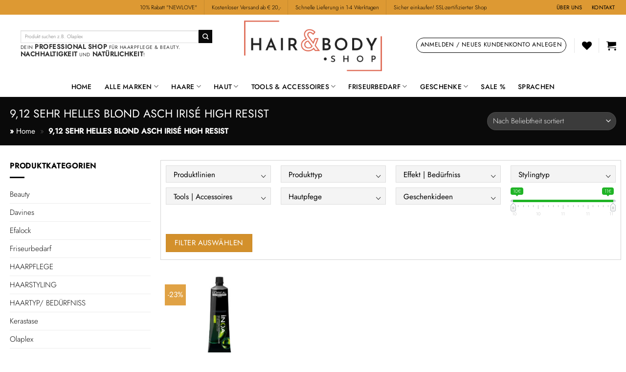

--- FILE ---
content_type: text/html; charset=UTF-8
request_url: https://www.hairandbody.shop/eigenschaft/nuance/912-sehr-helles-blond-asch-irise-high-resist/
body_size: 88548
content:
<!DOCTYPE html>
<html lang="de" class="loading-site no-js bg-fill">
<head>
	<meta charset="UTF-8" />
	<link rel="profile" href="http://gmpg.org/xfn/11" />
	<link rel="pingback" href="https://www.hairandbody.shop/xmlrpc.php" />

					<script>document.documentElement.className = document.documentElement.className + ' yes-js js_active js'</script>
			<script>(function(html){html.className = html.className.replace(/\bno-js\b/,'js')})(document.documentElement);</script>
<meta name='robots' content='index, follow, max-image-preview:large, max-snippet:-1, max-video-preview:-1' />
<meta name="viewport" content="width=device-width, initial-scale=1" />
	<!-- This site is optimized with the Yoast SEO plugin v26.8 - https://yoast.com/product/yoast-seo-wordpress/ -->
	<title>9,12 SEHR HELLES BLOND ASCH IRISÉ HIGH RESIST Archive - HAIRandBODY.shop</title>
	<link rel="canonical" href="https://www.hairandbody.shop/eigenschaft/nuance/912-sehr-helles-blond-asch-irise-high-resist/" />
	<meta property="og:locale" content="de_DE" />
	<meta property="og:type" content="article" />
	<meta property="og:title" content="9,12 SEHR HELLES BLOND ASCH IRISÉ HIGH RESIST Archive - HAIRandBODY.shop" />
	<meta property="og:url" content="https://www.hairandbody.shop/eigenschaft/nuance/912-sehr-helles-blond-asch-irise-high-resist/" />
	<meta property="og:site_name" content="HAIRandBODY.shop" />
	<meta property="og:image" content="https://www.hairandbody.shop/wp-content/uploads/2021/04/Naturaltech_SAMLUNG.jpg" />
	<meta property="og:image:width" content="2000" />
	<meta property="og:image:height" content="1000" />
	<meta property="og:image:type" content="image/jpeg" />
	<meta name="twitter:card" content="summary_large_image" />
	<script type="application/ld+json" class="yoast-schema-graph">{"@context":"https://schema.org","@graph":[{"@type":"CollectionPage","@id":"https://www.hairandbody.shop/eigenschaft/nuance/912-sehr-helles-blond-asch-irise-high-resist/","url":"https://www.hairandbody.shop/eigenschaft/nuance/912-sehr-helles-blond-asch-irise-high-resist/","name":"9,12 SEHR HELLES BLOND ASCH IRISÉ HIGH RESIST Archive - HAIRandBODY.shop","isPartOf":{"@id":"https://www.hairandbody.shop/#website"},"primaryImageOfPage":{"@id":"https://www.hairandbody.shop/eigenschaft/nuance/912-sehr-helles-blond-asch-irise-high-resist/#primaryimage"},"image":{"@id":"https://www.hairandbody.shop/eigenschaft/nuance/912-sehr-helles-blond-asch-irise-high-resist/#primaryimage"},"thumbnailUrl":"https://www.hairandbody.shop/wp-content/uploads/2023/01/LP_iNOA-Packshot_3000x2000.jpg","breadcrumb":{"@id":"https://www.hairandbody.shop/eigenschaft/nuance/912-sehr-helles-blond-asch-irise-high-resist/#breadcrumb"},"inLanguage":"de"},{"@type":"ImageObject","inLanguage":"de","@id":"https://www.hairandbody.shop/eigenschaft/nuance/912-sehr-helles-blond-asch-irise-high-resist/#primaryimage","url":"https://www.hairandbody.shop/wp-content/uploads/2023/01/LP_iNOA-Packshot_3000x2000.jpg","contentUrl":"https://www.hairandbody.shop/wp-content/uploads/2023/01/LP_iNOA-Packshot_3000x2000.jpg","width":919,"height":756},{"@type":"BreadcrumbList","@id":"https://www.hairandbody.shop/eigenschaft/nuance/912-sehr-helles-blond-asch-irise-high-resist/#breadcrumb","itemListElement":[{"@type":"ListItem","position":1,"name":"Home","item":"https://www.hairandbody.shop/"},{"@type":"ListItem","position":2,"name":"9,12 SEHR HELLES BLOND ASCH IRISÉ HIGH RESIST"}]},{"@type":"WebSite","@id":"https://www.hairandbody.shop/#website","url":"https://www.hairandbody.shop/","name":"HAIRandBODY.shop","description":"","publisher":{"@id":"https://www.hairandbody.shop/#organization"},"potentialAction":[{"@type":"SearchAction","target":{"@type":"EntryPoint","urlTemplate":"https://www.hairandbody.shop/?s={search_term_string}"},"query-input":{"@type":"PropertyValueSpecification","valueRequired":true,"valueName":"search_term_string"}}],"inLanguage":"de"},{"@type":"Organization","@id":"https://www.hairandbody.shop/#organization","name":"HAIR&BODY.shop","url":"https://www.hairandbody.shop/","logo":{"@type":"ImageObject","inLanguage":"de","@id":"https://www.hairandbody.shop/#/schema/logo/image/","url":"https://www.hairandbody.shop/wp-content/uploads/2021/04/25-1.png","contentUrl":"https://www.hairandbody.shop/wp-content/uploads/2021/04/25-1.png","width":750,"height":300,"caption":"HAIR&BODY.shop"},"image":{"@id":"https://www.hairandbody.shop/#/schema/logo/image/"},"sameAs":["https://www.facebook.com/HAIRandBody.onlineshop","https://www.instagram.com/hairandbody.shop/"]}]}</script>
	<!-- / Yoast SEO plugin. -->


<link rel='prefetch' href='https://www.hairandbody.shop/wp-content/themes/flatsome/assets/js/flatsome.js?ver=e2eddd6c228105dac048' />
<link rel='prefetch' href='https://www.hairandbody.shop/wp-content/themes/flatsome/assets/js/chunk.slider.js?ver=3.20.4' />
<link rel='prefetch' href='https://www.hairandbody.shop/wp-content/themes/flatsome/assets/js/chunk.popups.js?ver=3.20.4' />
<link rel='prefetch' href='https://www.hairandbody.shop/wp-content/themes/flatsome/assets/js/chunk.tooltips.js?ver=3.20.4' />
<link rel='prefetch' href='https://www.hairandbody.shop/wp-content/themes/flatsome/assets/js/woocommerce.js?ver=1c9be63d628ff7c3ff4c' />
<link rel="alternate" type="application/rss+xml" title="HAIRandBODY.shop &raquo; Feed" href="https://www.hairandbody.shop/feed/" />
<link rel="alternate" type="application/rss+xml" title="HAIRandBODY.shop &raquo; Kommentar-Feed" href="https://www.hairandbody.shop/comments/feed/" />
<script consent-skip-blocker="1" data-skip-lazy-load="js-extra" data-cfasync="false">
(function(w,d){w[d]=w[d]||[];w.gtag=function(){w[d].push(arguments)}})(window,"dataLayer");
</script><script consent-skip-blocker="1" data-skip-lazy-load="js-extra" data-cfasync="false">
(function(w,d){w[d]=w[d]||[];w.gtag=function(){w[d].push(arguments)}})(window,"dataLayer");
</script><script consent-skip-blocker="1" data-skip-lazy-load="js-extra" data-cfasync="false">
(function () {
  // Web Font Loader compatibility (https://github.com/typekit/webfontloader)
  var modules = {
    typekit: "https://use.typekit.net",
    google: "https://fonts.googleapis.com/"
  };

  var load = function (config) {
    setTimeout(function () {
      var a = window.consentApi;

      // Only when blocker is active
      if (a) {
        // Iterate all modules and handle in a single `WebFont.load`
        Object.keys(modules).forEach(function (module) {
          var newConfigWithoutOtherModules = JSON.parse(
            JSON.stringify(config)
          );
          Object.keys(modules).forEach(function (toRemove) {
            if (toRemove !== module) {
              delete newConfigWithoutOtherModules[toRemove];
            }
          });

          if (newConfigWithoutOtherModules[module]) {
            a.unblock(modules[module]).then(function () {
              var originalLoad = window.WebFont.load;
              if (originalLoad !== load) {
                originalLoad(newConfigWithoutOtherModules);
              }
            });
          }
        });
      }
    }, 0);
  };

  if (!window.WebFont) {
    window.WebFont = {
      load: load
    };
  }
})();
</script><script consent-skip-blocker="1" data-skip-lazy-load="js-extra" data-cfasync="false">
(function(w,d){w[d]=w[d]||[];w.gtag=function(){w[d].push(arguments)}})(window,"dataLayer");
</script><script consent-skip-blocker="1" data-skip-lazy-load="js-extra" data-cfasync="false">
(function(w,d){w[d]=w[d]||[];w.gtag=function(){w[d].push(arguments)}})(window,"dataLayer");
</script><script consent-skip-blocker="1" data-skip-lazy-load="js-extra" data-cfasync="false">
  (function(w,p){if(!w[p]){w[p]=function(){w[p].queue.push(Array.prototype.slice.call(arguments))};var n=w[p];n.queue=[];n.version="3.0"}})(window,"pintrk");
</script><script consent-skip-blocker="1" data-skip-lazy-load="js-extra" data-cfasync="false">window.gtag && (()=>{gtag('set', 'url_passthrough', true);
gtag('set', 'ads_data_redaction', true);
for (const d of [{"ad_storage":"denied","ad_user_data":"denied","ad_personalization":"denied","analytics_storage":"denied","functionality_storage":"denied","personalization_storage":"denied","security_storage":"denied","wait_for_update":1000}]) {
	gtag('consent', 'default', d);
}})()</script><style>[consent-id]:not(.rcb-content-blocker):not([consent-transaction-complete]):not([consent-visual-use-parent^="children:"]):not([consent-confirm]){opacity:0!important;}
.rcb-content-blocker+.rcb-content-blocker-children-fallback~*{display:none!important;}</style><link rel="preload" href="https://www.hairandbody.shop/wp-content/ab750a1fa520a06148f0405ccbe2b157/dist/1458614621.js?ver=4da9deaa8edb67e014c200f7fb07caf2" as="script" />
<link rel="preload" href="https://www.hairandbody.shop/wp-content/ab750a1fa520a06148f0405ccbe2b157/dist/591839734.js?ver=fefcaa1c3eea3a500de03fb37bfd85c1" as="script" />
<link rel="preload" href="https://www.hairandbody.shop/wp-content/plugins/real-cookie-banner-pro-deaktiviert/public/lib/animate.css/animate.min.css?ver=4.1.1" as="style" />
<link rel="alternate" type="application/rss+xml" title="HAIRandBODY.shop &raquo; 9,12 SEHR HELLES BLOND ASCH IRISÉ HIGH RESIST Nuance Feed" href="https://www.hairandbody.shop/eigenschaft/nuance/912-sehr-helles-blond-asch-irise-high-resist/feed/" />
<script data-cfasync="false" type="text/javascript" defer src="https://www.hairandbody.shop/wp-content/ab750a1fa520a06148f0405ccbe2b157/dist/1458614621.js?ver=4da9deaa8edb67e014c200f7fb07caf2" id="real-cookie-banner-pro-deaktiviert-vendor-real-cookie-banner-pro-deaktiviert-banner-js"></script>
<script type="application/json" data-skip-lazy-load="js-extra" data-skip-moving="true" data-no-defer nitro-exclude data-alt-type="application/ld+json" data-dont-merge data-wpmeteor-nooptimize="true" data-cfasync="false" id="a4290125259f59550459d4a77c0ed9d3a1-js-extra">{"slug":"real-cookie-banner-pro-deaktiviert","textDomain":"real-cookie-banner","version":"5.2.12","restUrl":"https:\/\/www.hairandbody.shop\/wp-json\/real-cookie-banner-pro-deaktiviert\/v1\/","restNamespace":"real-cookie-banner-pro-deaktiviert\/v1","restPathObfuscateOffset":"0179b041879ebfdb","restRoot":"https:\/\/www.hairandbody.shop\/wp-json\/","restQuery":{"_v":"5.2.12","_locale":"user"},"restNonce":"3168feb547","restRecreateNonceEndpoint":"https:\/\/www.hairandbody.shop\/wp-admin\/admin-ajax.php?action=rest-nonce","publicUrl":"https:\/\/www.hairandbody.shop\/wp-content\/plugins\/real-cookie-banner-pro-deaktiviert\/public\/","chunkFolder":"dist","chunksLanguageFolder":"https:\/\/www.hairandbody.shop\/wp-content\/languages\/mo-cache\/real-cookie-banner-pro-deaktiviert\/","chunks":{"chunk-config-tab-blocker.lite.js":["de_DE_formal-83d48f038e1cf6148175589160cda67e","de_DE_formal-e051c4c51a9ece7608a571f9dada4712","de_DE_formal-24de88ac89ca0a1363889bd3fd6e1c50","de_DE_formal-93ec68381a9f458fbce3acbccd434479"],"chunk-config-tab-blocker.pro.js":["de_DE_formal-ddf5ae983675e7b6eec2afc2d53654a2","de_DE_formal-ad0fc0f9f96d053303b1ede45a238984","de_DE_formal-e516a6866b9a31db231ab92dedaa8b29","de_DE_formal-1aac2e7f59d941d7ed1061d1018d2957"],"chunk-config-tab-consent.lite.js":["de_DE_formal-3823d7521a3fc2857511061e0d660408"],"chunk-config-tab-consent.pro.js":["de_DE_formal-9cb9ecf8c1e8ce14036b5f3a5e19f098"],"chunk-config-tab-cookies.lite.js":["de_DE_formal-1a51b37d0ef409906245c7ed80d76040","de_DE_formal-e051c4c51a9ece7608a571f9dada4712","de_DE_formal-24de88ac89ca0a1363889bd3fd6e1c50"],"chunk-config-tab-cookies.pro.js":["de_DE_formal-572ee75deed92e7a74abba4b86604687","de_DE_formal-ad0fc0f9f96d053303b1ede45a238984","de_DE_formal-e516a6866b9a31db231ab92dedaa8b29"],"chunk-config-tab-dashboard.lite.js":["de_DE_formal-f843c51245ecd2b389746275b3da66b6"],"chunk-config-tab-dashboard.pro.js":["de_DE_formal-ae5ae8f925f0409361cfe395645ac077"],"chunk-config-tab-import.lite.js":["de_DE_formal-66df94240f04843e5a208823e466a850"],"chunk-config-tab-import.pro.js":["de_DE_formal-e5fee6b51986d4ff7a051d6f6a7b076a"],"chunk-config-tab-licensing.lite.js":["de_DE_formal-e01f803e4093b19d6787901b9591b5a6"],"chunk-config-tab-licensing.pro.js":["de_DE_formal-4918ea9704f47c2055904e4104d4ffba"],"chunk-config-tab-scanner.lite.js":["de_DE_formal-b10b39f1099ef599835c729334e38429"],"chunk-config-tab-scanner.pro.js":["de_DE_formal-752a1502ab4f0bebfa2ad50c68ef571f"],"chunk-config-tab-settings.lite.js":["de_DE_formal-37978e0b06b4eb18b16164a2d9c93a2c"],"chunk-config-tab-settings.pro.js":["de_DE_formal-e59d3dcc762e276255c8989fbd1f80e3"],"chunk-config-tab-tcf.lite.js":["de_DE_formal-4f658bdbf0aa370053460bc9e3cd1f69","de_DE_formal-e051c4c51a9ece7608a571f9dada4712","de_DE_formal-93ec68381a9f458fbce3acbccd434479"],"chunk-config-tab-tcf.pro.js":["de_DE_formal-e1e83d5b8a28f1f91f63b9de2a8b181a","de_DE_formal-ad0fc0f9f96d053303b1ede45a238984","de_DE_formal-1aac2e7f59d941d7ed1061d1018d2957"]},"others":{"customizeValuesBanner":"{\"layout\":{\"type\":\"banner\",\"maxHeightEnabled\":false,\"maxHeight\":740,\"dialogMaxWidth\":530,\"dialogPosition\":\"middleCenter\",\"dialogMargin\":[0,0,0,0],\"bannerPosition\":\"bottom\",\"bannerMaxWidth\":1024,\"dialogBorderRadius\":0,\"borderRadius\":0,\"animationIn\":\"slideInUp\",\"animationInDuration\":500,\"animationInOnlyMobile\":true,\"animationOut\":\"slideOutDown\",\"animationOutDuration\":500,\"animationOutOnlyMobile\":true,\"overlay\":true,\"overlayBg\":\"#0a0a0a\",\"overlayBgAlpha\":72,\"overlayBlur\":0},\"decision\":{\"acceptAll\":\"button\",\"acceptEssentials\":\"link\",\"showCloseIcon\":false,\"acceptIndividual\":\"link\",\"buttonOrder\":\"all,essential,save,individual\",\"showGroups\":false,\"groupsFirstView\":false,\"saveButton\":\"always\"},\"design\":{\"bg\":\"#ffffff\",\"textAlign\":\"center\",\"linkTextDecoration\":\"underline\",\"borderWidth\":0,\"borderColor\":\"#ffffff\",\"fontSize\":14,\"fontColor\":\"#939598\",\"fontInheritFamily\":true,\"fontFamily\":\"Arial, Helvetica, sans-serif\",\"fontWeight\":\"normal\",\"boxShadowEnabled\":false,\"boxShadowOffsetX\":0,\"boxShadowOffsetY\":-1,\"boxShadowBlurRadius\":9,\"boxShadowSpreadRadius\":0,\"boxShadowColor\":\"#2b2b2b\",\"boxShadowColorAlpha\":20},\"headerDesign\":{\"inheritBg\":true,\"bg\":\"#f4f4f4\",\"inheritTextAlign\":true,\"textAlign\":\"center\",\"padding\":[17,20,15,20],\"logo\":\"\",\"logoRetina\":\"\",\"logoMaxHeight\":40,\"logoPosition\":\"above\",\"logoMargin\":[5,15,5,15],\"fontSize\":20,\"fontColor\":\"#13293e\",\"fontInheritFamily\":true,\"fontFamily\":\"Arial, Helvetica, sans-serif\",\"fontWeight\":\"bolder\",\"borderWidth\":1,\"borderColor\":\"#ebebeb\"},\"bodyDesign\":{\"padding\":[15,20,5,20],\"descriptionInheritFontSize\":true,\"descriptionFontSize\":14,\"dottedGroupsInheritFontSize\":true,\"dottedGroupsFontSize\":14,\"dottedGroupsBulletColor\":\"#f5a418\",\"teachingsInheritTextAlign\":true,\"teachingsTextAlign\":\"center\",\"teachingsSeparatorActive\":true,\"teachingsSeparatorWidth\":50,\"teachingsSeparatorHeight\":3,\"teachingsSeparatorColor\":\"#f5a418\",\"teachingsInheritFontSize\":false,\"teachingsFontSize\":10,\"teachingsInheritFontColor\":true,\"teachingsFontColor\":\"#7c7c7c\",\"accordionMargin\":[10,0,5,0],\"accordionPadding\":[5,10,5,10],\"accordionArrowType\":\"outlined\",\"accordionArrowColor\":\"#13293e\",\"accordionBg\":\"#ffffff\",\"accordionActiveBg\":\"#f9f9f9\",\"accordionHoverBg\":\"#efefef\",\"accordionBorderWidth\":1,\"accordionBorderColor\":\"#efefef\",\"accordionTitleFontSize\":12,\"accordionTitleFontColor\":\"#2b2b2b\",\"accordionTitleFontWeight\":\"normal\",\"accordionDescriptionMargin\":[5,0,0,0],\"accordionDescriptionFontSize\":12,\"accordionDescriptionFontColor\":\"#828282\",\"accordionDescriptionFontWeight\":\"normal\",\"acceptAllOneRowLayout\":false,\"acceptAllPadding\":[10,10,10,10],\"acceptAllBg\":\"#13293e\",\"acceptAllTextAlign\":\"center\",\"acceptAllFontSize\":18,\"acceptAllFontColor\":\"#ffffff\",\"acceptAllFontWeight\":\"normal\",\"acceptAllBorderWidth\":0,\"acceptAllBorderColor\":\"#000000\",\"acceptAllHoverBg\":\"#17324f\",\"acceptAllHoverFontColor\":\"#ffffff\",\"acceptAllHoverBorderColor\":\"#000000\",\"acceptEssentialsUseAcceptAll\":true,\"acceptEssentialsButtonType\":\"\",\"acceptEssentialsPadding\":[5,5,5,5],\"acceptEssentialsBg\":\"#ffffff\",\"acceptEssentialsTextAlign\":\"center\",\"acceptEssentialsFontSize\":14,\"acceptEssentialsFontColor\":\"#13293e\",\"acceptEssentialsFontWeight\":\"normal\",\"acceptEssentialsBorderWidth\":1,\"acceptEssentialsBorderColor\":\"#13293e\",\"acceptEssentialsHoverBg\":\"#ffffff\",\"acceptEssentialsHoverFontColor\":\"#17324f\",\"acceptEssentialsHoverBorderColor\":\"#17324f\",\"acceptIndividualPadding\":[5,5,5,5],\"acceptIndividualBg\":\"#ffffff\",\"acceptIndividualTextAlign\":\"center\",\"acceptIndividualFontSize\":15,\"acceptIndividualFontColor\":\"#13293e\",\"acceptIndividualFontWeight\":\"normal\",\"acceptIndividualBorderWidth\":0,\"acceptIndividualBorderColor\":\"#000000\",\"acceptIndividualHoverBg\":\"#ffffff\",\"acceptIndividualHoverFontColor\":\"#17324f\",\"acceptIndividualHoverBorderColor\":\"#000000\"},\"footerDesign\":{\"poweredByLink\":false,\"inheritBg\":false,\"bg\":\"#f4f4f4\",\"inheritTextAlign\":true,\"textAlign\":\"center\",\"padding\":[15,20,17,20],\"fontSize\":12,\"fontColor\":\"#7c7c7c\",\"fontInheritFamily\":true,\"fontFamily\":\"Arial, Helvetica, sans-serif\",\"fontWeight\":\"normal\",\"hoverFontColor\":\"#9c9e9f\",\"borderWidth\":0,\"borderColor\":\"#efefef\",\"languageSwitcher\":\"flags\"},\"texts\":{\"headline\":\"Privatsph\\u00e4re-Einstellungen\",\"description\":\"Wir verwenden Cookies und \\u00e4hnliche Technologien auf unserer Website und verarbeiten Ihre personenbezogenen Daten (z.B. IP-Adresse), um z.B. Inhalte und Anzeigen zu personalisieren, Medien von Drittanbietern einzubinden oder Zugriffe auf unsere Website zu analysieren. Die Datenverarbeitung kann auch erst in Folge gesetzter Cookies stattfinden. Wir geben diese Daten an Dritte weiter, die wir in den Privatsph\\u00e4re-Einstellungen benennen.<br \\\/><br \\\/>Die Datenverarbeitung kann mit Ihrer Einwilligung oder auf Basis eines berechtigten Interesses erfolgen, dem Sie in den Privatsph\\u00e4re-Einstellungen widersprechen k\\u00f6nnen. Sie haben das Recht, Ihre Einwilligung nicht zu erteilen und Ihre Einwilligung zu einem sp\\u00e4teren Zeitpunkt zu \\u00e4ndern oder zu widerrufen. Weitere Informationen \\u00fcber die Verwendung Ihrer Daten finden Sie in unserer {{privacyPolicy}}Datenschutzerkl\\u00e4rung{{\\\/privacyPolicy}}.\",\"acceptAll\":\"Alle akzeptieren\",\"acceptEssentials\":\"Weiter ohne Einwilligung\",\"acceptIndividual\":\"Privatsph\\u00e4re-Einstellungen individuell festlegen\",\"poweredBy\":\"4\",\"dataProcessingInUnsafeCountries\":\"Einige Dienste verarbeiten personenbezogene Daten in unsicheren Drittl\\u00e4ndern. Indem Sie in die Nutzung dieser Services einwilligen, erkl\\u00e4ren Sie sich auch mit der Verarbeitung Ihrer Daten in diesen unsicheren Drittl\\u00e4ndern gem\\u00e4\\u00df {{legalBasis}} einverstanden. Dies birgt das Risiko, dass Ihre Daten von Beh\\u00f6rden zu Kontroll- und \\u00dcberwachungszwecken verarbeitet werden, m\\u00f6glicherweise ohne die M\\u00f6glichkeit eines Rechtsbehelfs.\",\"ageNoticeBanner\":\"Sie sind unter {{minAge}} Jahre alt? Dann k\\u00f6nnen Sie nicht in optionale Services einwilligen. Bitten Sie Ihre Eltern oder Erziehungsberechtigten, mit Ihnen in diese Services einzuwilligen.\",\"ageNoticeBlocker\":\"Sie sind unter {{minAge}} Jahre alt? Leider d\\u00fcrfen Sie diesem Service nicht selbst zustimmen, um diese Inhalte zu sehen. Bitten Sie Ihre Eltern oder Erziehungsberechtigten, dem Service mit Ihnen zuzustimmen!\",\"listServicesNotice\":\"Indem Sie alle Services akzeptieren, erlauben Sie, dass {{services}} geladen werden. Diese sind nach ihrem Zweck in Gruppen {{serviceGroups}} unterteilt (Zugeh\\u00f6rigkeit durch hochgestellte Zahlen gekennzeichnet).\",\"listServicesLegitimateInterestNotice\":\"Au\\u00dferdem werden die {{services}} auf der Grundlage eines berechtigten Interesses geladen.\",\"tcfStacksCustomName\":\"Dienste mit verschiedenen Zwecken au\\u00dferhalb des TCF-Standards\",\"tcfStacksCustomDescription\":\"Dienste, die Einwilligungen nicht \\u00fcber den TCF-Standard, sondern \\u00fcber andere Technologien weitergeben. Diese werden je nach ihrem Zweck in mehrere Gruppen unterteilt. Einige von ihnen werden auf der Grundlage eines berechtigten Interesses genutzt (z. B. Bedrohungsabwehr), andere werden nur mit Ihrer Zustimmung genutzt. Einzelheiten zu den einzelnen Gruppen und Zwecken der Dienste finden Sie in den jeweiligen Datenschutzeinstellungen.\",\"consentForwardingExternalHosts\":\"Ihre Einwilligung gilt auch auf {{websites}}.\",\"blockerHeadline\":\"{{name}} aufgrund von Privatsph\\u00e4re-Einstellungen blockiert\",\"blockerLinkShowMissing\":\"Alle Services anzeigen, denen Sie noch zustimmen m\\u00fcssen\",\"blockerLoadButton\":\"Erforderliche Services akzeptieren und Inhalte laden\",\"blockerAcceptInfo\":\"Durch das Laden der blockierten Inhalte werden Ihre Privatsph\\u00e4ren-Einstellungen angepasst. Inhalte von diesem Service werden in Zukunft nicht mehr blockiert. Sie haben das Recht, Ihre Entscheidung jederzeit zu widerrufen oder zu \\u00e4ndern.\",\"stickyHistory\":\"Historie der Privatsph\\u00e4re-Einstellungen\",\"stickyRevoke\":\"Einwilligungen widerrufen\",\"stickyRevokeSuccessMessage\":\"Sie haben Ihre Einwilligung f\\u00fcr Services mit ihren Cookies und der Verarbeitung personenbezogener Daten erfolgreich widerrufen. Die Seite wird jetzt neu geladen!\",\"stickyChange\":\"Privatsph\\u00e4re-Einstellungen \\u00e4ndern\"},\"individualLayout\":{\"inheritDialogMaxWidth\":false,\"dialogMaxWidth\":970,\"inheritBannerMaxWidth\":true,\"bannerMaxWidth\":1980,\"descriptionTextAlign\":\"left\"},\"group\":{\"checkboxBg\":\"#ebebeb\",\"checkboxBorderWidth\":0,\"checkboxBorderColor\":\"#d2d2d2\",\"checkboxActiveColor\":\"#ffffff\",\"checkboxActiveBg\":\"#13293e\",\"checkboxActiveBorderColor\":\"#13293e\",\"groupInheritBg\":true,\"groupBg\":\"#f4f4f4\",\"groupPadding\":[15,15,15,15],\"groupSpacing\":10,\"groupBorderRadius\":0,\"groupBorderWidth\":1,\"groupBorderColor\":\"#ebebeb\",\"headlineFontSize\":16,\"headlineFontWeight\":\"normal\",\"headlineFontColor\":\"#939598\",\"descriptionFontSize\":12,\"descriptionFontColor\":\"#939598\",\"linkColor\":\"#939598\",\"linkHoverColor\":\"#2b2b2b\",\"detailsHideLessRelevant\":true},\"saveButton\":{\"useAcceptAll\":true,\"type\":\"button\",\"padding\":[5,5,5,5],\"bg\":\"#ffffff\",\"textAlign\":\"center\",\"fontSize\":14,\"fontColor\":\"#13293e\",\"fontWeight\":\"normal\",\"borderWidth\":1,\"borderColor\":\"#f5a418\",\"hoverBg\":\"#ffffff\",\"hoverFontColor\":\"#ffb433\",\"hoverBorderColor\":\"#ffb433\"},\"individualTexts\":{\"headline\":\"Individuelle Privatsph\\u00e4re-Pr\\u00e4ferenzen\",\"description\":\"Wir verwenden Cookies und \\u00e4hnliche Technologien auf unserer Website und verarbeiten Ihre personenbezogenen Daten (z.B. IP-Adresse), um z.B. Inhalte und Anzeigen zu personalisieren, Medien von Drittanbietern einzubinden oder Zugriffe auf unsere Website zu analysieren. Die Datenverarbeitung kann auch erst in Folge gesetzter Cookies stattfinden. Wir geben diese Daten an Dritte weiter, die wir in den Privatsph\\u00e4re-Einstellungen benennen.<br \\\/><br \\\/>Die Datenverarbeitung kann mit Ihrer Einwilligung oder auf Basis eines berechtigten Interesses erfolgen, dem Sie in den Privatsph\\u00e4re-Einstellungen widersprechen k\\u00f6nnen. Sie haben das Recht, Ihre Einwilligung nicht zu erteilen und Ihre Einwilligung zu einem sp\\u00e4teren Zeitpunkt zu \\u00e4ndern oder zu widerrufen. Weitere Informationen \\u00fcber die Verwendung Ihrer Daten finden Sie in unserer {{privacyPolicy}}Datenschutzerkl\\u00e4rung{{\\\/privacyPolicy}}.<br \\\/><br \\\/>Nachstehend finden Sie eine \\u00dcbersicht \\u00fcber alle von dieser Website genutzten Services. Sie k\\u00f6nnen detaillierte Informationen zu jedem Service einsehen und diesen einzeln zustimmen oder von Ihrem Widerspruchsrecht Gebrauch machen.\",\"save\":\"Individuelle Auswahl speichern\",\"showMore\":\"Service-Informationen anzeigen\",\"hideMore\":\"Service-Informationen ausblenden\",\"postamble\":\"\"},\"mobile\":{\"enabled\":true,\"maxHeight\":400,\"hideHeader\":false,\"alignment\":\"bottom\",\"scalePercent\":90,\"scalePercentVertical\":-50},\"sticky\":{\"enabled\":false,\"animationsEnabled\":true,\"alignment\":\"left\",\"bubbleBorderRadius\":50,\"icon\":\"fingerprint\",\"iconCustom\":\"\",\"iconCustomRetina\":\"\",\"iconSize\":30,\"iconColor\":\"#ffffff\",\"bubbleMargin\":[10,20,20,20],\"bubblePadding\":15,\"bubbleBg\":\"#15779b\",\"bubbleBorderWidth\":0,\"bubbleBorderColor\":\"#10556f\",\"boxShadowEnabled\":true,\"boxShadowOffsetX\":0,\"boxShadowOffsetY\":2,\"boxShadowBlurRadius\":5,\"boxShadowSpreadRadius\":1,\"boxShadowColor\":\"#105b77\",\"boxShadowColorAlpha\":40,\"bubbleHoverBg\":\"#ffffff\",\"bubbleHoverBorderColor\":\"#000000\",\"hoverIconColor\":\"#000000\",\"hoverIconCustom\":\"\",\"hoverIconCustomRetina\":\"\",\"menuFontSize\":16,\"menuBorderRadius\":5,\"menuItemSpacing\":10,\"menuItemPadding\":[5,10,5,10]},\"customCss\":{\"css\":\"\",\"antiAdBlocker\":\"y\"}}","isPro":true,"showProHints":false,"proUrl":"https:\/\/devowl.io\/de\/go\/real-cookie-banner?source=rcb-lite","showLiteNotice":false,"frontend":{"groups":"[{\"id\":500,\"name\":\"Essenziell\",\"slug\":\"essenziell\",\"description\":\"Essential Services sind f\\u00fcr die grundlegende Funktionalit\\u00e4t der Website erforderlich. Sie enthalten nur technisch notwendige Services. Diesen Services kann nicht widersprochen werden.\",\"isEssential\":true,\"isDefault\":true,\"items\":[{\"id\":8081,\"name\":\"Wordfence\",\"purpose\":\"Wordfence sichert diese Website vor Angriffen verschiedener Art. Cookies oder Cookie-\\u00e4hnliche Technologien k\\u00f6nnen gespeichert und gelesen werden. Cookies werden verwendet, um die Berechtigungen des Benutzers vor dem Zugriff auf WordPress zu pr\\u00fcfen, um Administratoren zu benachrichtigen, wenn sich ein Benutzer mit einem neuen Ger\\u00e4t oder Standort anmeldet, und um definierte L\\u00e4nderbeschr\\u00e4nkungen durch speziell pr\\u00e4parierte Links zu umgehen. Das berechtigte Interesse an der Nutzung dieses Dienstes besteht darin, die notwendige Sicherheit der Website zu gew\\u00e4hrleisten.\",\"providerContact\":{\"phone\":\"\",\"email\":\"\",\"link\":\"\"},\"isProviderCurrentWebsite\":true,\"provider\":\"HAIR & BODY\",\"uniqueName\":\"wordfence\",\"isEmbeddingOnlyExternalResources\":false,\"legalBasis\":\"legitimate-interest\",\"dataProcessingInCountries\":[],\"dataProcessingInCountriesSpecialTreatments\":[],\"technicalDefinitions\":[{\"type\":\"http\",\"name\":\"wfls-remembered-*\",\"host\":\"www.hairandbody.shop\",\"duration\":30,\"durationUnit\":\"d\",\"isSessionDuration\":false,\"purpose\":\"\"},{\"type\":\"http\",\"name\":\"wfwaf-authcookie-*\",\"host\":\"www.hairandbody.shop\",\"duration\":12,\"durationUnit\":\"mo\",\"isSessionDuration\":false,\"purpose\":\"\"},{\"type\":\"http\",\"name\":\"wf_loginalerted_*\",\"host\":\"www.hairandbody.shop\",\"duration\":12,\"durationUnit\":\"mo\",\"isSessionDuration\":false,\"purpose\":\"\"},{\"type\":\"http\",\"name\":\"wfCBLBypass\",\"host\":\"www.hairandbody.shop\",\"duration\":12,\"durationUnit\":\"mo\",\"isSessionDuration\":false,\"purpose\":\"\"}],\"codeDynamics\":[],\"providerPrivacyPolicyUrl\":\"\",\"providerLegalNoticeUrl\":\"\",\"tagManagerOptInEventName\":\"\",\"tagManagerOptOutEventName\":\"\",\"googleConsentModeConsentTypes\":[],\"executePriority\":10,\"codeOptIn\":\"\",\"executeCodeOptInWhenNoTagManagerConsentIsGiven\":false,\"codeOptOut\":\"\",\"executeCodeOptOutWhenNoTagManagerConsentIsGiven\":false,\"deleteTechnicalDefinitionsAfterOptOut\":false,\"codeOnPageLoad\":\"\",\"presetId\":\"wordfence\"},{\"id\":7933,\"name\":\"WordPress Benutzer-Anmeldung\",\"purpose\":\"WordPress ist das Content-Management-System f\\u00fcr diese Website und erm\\u00f6glicht es registrierten Nutzern sich in dem System anzumelden. Die Cookies speichern die Anmeldedaten eines angemeldeten Benutzers als Hash, Anmeldestatus und Benutzer-ID sowie benutzerbezogene Einstellungen f\\u00fcr das WordPress Backend.\",\"providerContact\":{\"phone\":\"\",\"email\":\"\",\"link\":\"\"},\"isProviderCurrentWebsite\":true,\"provider\":\"HAIR &amp; BODY\",\"uniqueName\":\"wordpress-user-login\",\"isEmbeddingOnlyExternalResources\":false,\"legalBasis\":\"consent\",\"dataProcessingInCountries\":[],\"dataProcessingInCountriesSpecialTreatments\":[],\"technicalDefinitions\":[{\"type\":\"http\",\"name\":\"wordpress_*\",\"host\":\"www.hairandbody.shop\",\"duration\":0,\"durationUnit\":\"y\",\"isSessionDuration\":true,\"purpose\":\"\"},{\"type\":\"http\",\"name\":\"wordpress_logged_in_*\",\"host\":\"www.hairandbody.shop\",\"duration\":0,\"durationUnit\":\"y\",\"isSessionDuration\":true,\"purpose\":\"\"},{\"type\":\"http\",\"name\":\"wp-settings-*-*\",\"host\":\"www.hairandbody.shop\",\"duration\":1,\"durationUnit\":\"y\",\"isSessionDuration\":false,\"purpose\":\"\"},{\"type\":\"http\",\"name\":\"wordpress_test_cookie\",\"host\":\"www.hairandbody.shop\",\"duration\":0,\"durationUnit\":\"y\",\"isSessionDuration\":true,\"purpose\":\"\"}],\"codeDynamics\":[],\"providerPrivacyPolicyUrl\":\"https:\\\/\\\/www.hairandbody.shop\\\/datenschutz\\\/\",\"providerLegalNoticeUrl\":\"\",\"tagManagerOptInEventName\":\"\",\"tagManagerOptOutEventName\":\"\",\"googleConsentModeConsentTypes\":[],\"executePriority\":10,\"codeOptIn\":\"\",\"executeCodeOptInWhenNoTagManagerConsentIsGiven\":false,\"codeOptOut\":\"\",\"executeCodeOptOutWhenNoTagManagerConsentIsGiven\":false,\"deleteTechnicalDefinitionsAfterOptOut\":false,\"codeOnPageLoad\":\"\",\"presetId\":\"wordpress-user-login\"},{\"id\":7931,\"name\":\"WooCommerce\",\"purpose\":\"WooCommerce ist ein E-Commerce-Shopsystem, mit dem Sie Produkte auf dieser Website kaufen k\\u00f6nnen. Cookies werden verwendet, um Artikel in einem Warenkorb zu sammeln, den Warenkorb des Nutzers in der Datenbank der Website zu speichern, k\\u00fcrzlich angesehene Produkte zu speichern, um sie wieder anzuzeigen und es den Nutzern zu erm\\u00f6glichen, Hinweise im Online-Shop zu l\\u00f6schen.\",\"providerContact\":{\"phone\":\"\",\"email\":\"\",\"link\":\"\"},\"isProviderCurrentWebsite\":true,\"provider\":\"HAIR &amp; BODY\",\"uniqueName\":\"woocommerce\",\"isEmbeddingOnlyExternalResources\":false,\"legalBasis\":\"consent\",\"dataProcessingInCountries\":[],\"dataProcessingInCountriesSpecialTreatments\":[],\"technicalDefinitions\":[{\"type\":\"local\",\"name\":\"wc_cart_hash_*\",\"host\":\"www.hairandbody.shop\",\"duration\":0,\"durationUnit\":\"y\",\"isSessionDuration\":false,\"purpose\":\"\"},{\"type\":\"http\",\"name\":\"woocommerce_cart_hash\",\"host\":\"www.hairandbody.shop\",\"duration\":0,\"durationUnit\":\"y\",\"isSessionDuration\":true,\"purpose\":\"\"},{\"type\":\"http\",\"name\":\"wp_woocommerce_session_*\",\"host\":\"www.hairandbody.shop\",\"duration\":2,\"durationUnit\":\"d\",\"isSessionDuration\":false,\"purpose\":\"\"},{\"type\":\"http\",\"name\":\"woocommerce_items_in_cart\",\"host\":\"www.hairandbody.shop\",\"duration\":0,\"durationUnit\":\"y\",\"isSessionDuration\":true,\"purpose\":\"\"},{\"type\":\"http\",\"name\":\"woocommerce_recently_viewed\",\"host\":\"www.hairandbody.shop\",\"duration\":0,\"durationUnit\":\"y\",\"isSessionDuration\":true,\"purpose\":\"\"},{\"type\":\"http\",\"name\":\"store_notice*\",\"host\":\"www.hairandbody.shop\",\"duration\":0,\"durationUnit\":\"y\",\"isSessionDuration\":true,\"purpose\":\"\"}],\"codeDynamics\":[],\"providerPrivacyPolicyUrl\":\"https:\\\/\\\/www.hairandbody.shop\\\/datenschutz\\\/\",\"providerLegalNoticeUrl\":\"\",\"tagManagerOptInEventName\":\"\",\"tagManagerOptOutEventName\":\"\",\"googleConsentModeConsentTypes\":[],\"executePriority\":10,\"codeOptIn\":\"\",\"executeCodeOptInWhenNoTagManagerConsentIsGiven\":false,\"codeOptOut\":\"\",\"executeCodeOptOutWhenNoTagManagerConsentIsGiven\":false,\"deleteTechnicalDefinitionsAfterOptOut\":false,\"codeOnPageLoad\":\"\",\"presetId\":\"woocommerce\"},{\"id\":7911,\"name\":\"Real Cookie Banner\",\"purpose\":\"Real Cookie Banner bittet Website-Besucher um die Einwilligung zum Setzen von Cookies und zur Verarbeitung personenbezogener Daten. Dazu wird jedem Website-Besucher eine UUID (pseudonyme Identifikation des Nutzers) zugewiesen, die bis zum Ablauf des Cookies zur Speicherung der Einwilligung g\\u00fcltig ist. Cookies werden dazu verwendet, um zu testen, ob Cookies gesetzt werden k\\u00f6nnen, um Referenz auf die dokumentierte Einwilligung zu speichern, um zu speichern, in welche Services aus welchen Service-Gruppen der Besucher eingewilligt hat, und, falls Einwilligung nach dem Transparency &amp; Consent Framework (TCF) eingeholt werden, um die Einwilligungen in TCF Partner, Zwecke, besondere Zwecke, Funktionen und besondere Funktionen zu speichern. Im Rahmen der Darlegungspflicht nach DSGVO wird die erhobene Einwilligung vollumf\\u00e4nglich dokumentiert. Dazu z\\u00e4hlt neben den Services und Service-Gruppen, in welche der Besucher eingewilligt hat, und falls Einwilligung nach dem TCF Standard eingeholt werden, in welche TCF Partner, Zwecke und Funktionen der Besucher eingewilligt hat, alle Einstellungen des Cookie Banners zum Zeitpunkt der Einwilligung als auch die technischen Umst\\u00e4nde (z.B. Gr\\u00f6\\u00dfe des Sichtbereichs bei der Einwilligung) und die Nutzerinteraktionen (z.B. Klick auf Buttons), die zur Einwilligung gef\\u00fchrt haben. Die Einwilligung wird pro Sprache einmal erhoben.\",\"providerContact\":{\"phone\":\"\",\"email\":\"\",\"link\":\"\"},\"isProviderCurrentWebsite\":true,\"provider\":\"HAIR &amp; BODY\",\"uniqueName\":\"real-cookie-banner\",\"isEmbeddingOnlyExternalResources\":false,\"legalBasis\":\"legal-requirement\",\"dataProcessingInCountries\":[],\"dataProcessingInCountriesSpecialTreatments\":[],\"technicalDefinitions\":[{\"type\":\"http\",\"name\":\"real_cookie_banner*\",\"host\":\".hairandbody.shop\",\"duration\":365,\"durationUnit\":\"d\",\"isSessionDuration\":false,\"purpose\":\"Eindeutiger Identifikator f\\u00fcr die Einwilligung, aber nicht f\\u00fcr den Website-Besucher. Revisionshash f\\u00fcr die Einstellungen des Cookie-Banners (Texte, Farben, Funktionen, Servicegruppen, Dienste, Content Blocker usw.). IDs f\\u00fcr eingewilligte Services und Service-Gruppen.\"},{\"type\":\"http\",\"name\":\"real_cookie_banner*-tcf\",\"host\":\".hairandbody.shop\",\"duration\":365,\"durationUnit\":\"d\",\"isSessionDuration\":false,\"purpose\":\"Im Rahmen von TCF gesammelte Einwilligungen, die im TC-String-Format gespeichert werden, einschlie\\u00dflich TCF-Vendoren, -Zwecke, -Sonderzwecke, -Funktionen und -Sonderfunktionen.\"},{\"type\":\"http\",\"name\":\"real_cookie_banner*-gcm\",\"host\":\".hairandbody.shop\",\"duration\":365,\"durationUnit\":\"d\",\"isSessionDuration\":false,\"purpose\":\"Die im Google Consent Mode gesammelten Einwilligungen in die verschiedenen Einwilligungstypen (Zwecke) werden f\\u00fcr alle mit dem Google Consent Mode kompatiblen Services gespeichert.\"},{\"type\":\"http\",\"name\":\"real_cookie_banner-test\",\"host\":\".hairandbody.shop\",\"duration\":365,\"durationUnit\":\"d\",\"isSessionDuration\":false,\"purpose\":\"Cookie, der gesetzt wurde, um die Funktionalit\\u00e4t von HTTP-Cookies zu testen. Wird sofort nach dem Test gel\\u00f6scht.\"},{\"type\":\"local\",\"name\":\"real_cookie_banner*\",\"host\":\"https:\\\/\\\/www.hairandbody.shop\",\"duration\":1,\"durationUnit\":\"d\",\"isSessionDuration\":false,\"purpose\":\"Eindeutiger Identifikator f\\u00fcr die Einwilligung, aber nicht f\\u00fcr den Website-Besucher. Revisionshash f\\u00fcr die Einstellungen des Cookie-Banners (Texte, Farben, Funktionen, Service-Gruppen, Services, Content Blocker usw.). IDs f\\u00fcr eingewilligte Services und Service-Gruppen. Wird nur solange gespeichert, bis die Einwilligung auf dem Website-Server dokumentiert ist.\"},{\"type\":\"local\",\"name\":\"real_cookie_banner*-tcf\",\"host\":\"https:\\\/\\\/www.hairandbody.shop\",\"duration\":1,\"durationUnit\":\"d\",\"isSessionDuration\":false,\"purpose\":\"Im Rahmen von TCF gesammelte Einwilligungen werden im TC-String-Format gespeichert, einschlie\\u00dflich TCF Vendoren, Zwecke, besondere Zwecke, Funktionen und besondere Funktionen. Wird nur solange gespeichert, bis die Einwilligung auf dem Website-Server dokumentiert ist.\"},{\"type\":\"local\",\"name\":\"real_cookie_banner*-gcm\",\"host\":\"https:\\\/\\\/www.hairandbody.shop\",\"duration\":1,\"durationUnit\":\"d\",\"isSessionDuration\":false,\"purpose\":\"Im Rahmen des Google Consent Mode erfasste Einwilligungen werden f\\u00fcr alle mit dem Google Consent Mode kompatiblen Services in Einwilligungstypen (Zwecke) gespeichert. Wird nur solange gespeichert, bis die Einwilligung auf dem Website-Server dokumentiert ist.\"},{\"type\":\"local\",\"name\":\"real_cookie_banner-consent-queue*\",\"host\":\"https:\\\/\\\/www.hairandbody.shop\",\"duration\":1,\"durationUnit\":\"d\",\"isSessionDuration\":false,\"purpose\":\"Lokale Zwischenspeicherung (Caching) der Auswahl im Cookie-Banner, bis der Server die Einwilligung dokumentiert; Dokumentation periodisch oder bei Seitenwechseln versucht, wenn der Server nicht verf\\u00fcgbar oder \\u00fcberlastet ist.\"}],\"codeDynamics\":[],\"providerPrivacyPolicyUrl\":\"https:\\\/\\\/www.hairandbody.shop\\\/datenschutz\\\/\",\"providerLegalNoticeUrl\":\"\",\"tagManagerOptInEventName\":\"\",\"tagManagerOptOutEventName\":\"\",\"googleConsentModeConsentTypes\":[],\"executePriority\":10,\"codeOptIn\":\"\",\"executeCodeOptInWhenNoTagManagerConsentIsGiven\":false,\"codeOptOut\":\"\",\"executeCodeOptOutWhenNoTagManagerConsentIsGiven\":false,\"deleteTechnicalDefinitionsAfterOptOut\":false,\"codeOnPageLoad\":\"\",\"presetId\":\"real-cookie-banner\"}]},{\"id\":501,\"name\":\"Funktional\",\"slug\":\"funktional\",\"description\":\"Funktionale Services sind notwendig, um \\u00fcber die wesentliche Funktionalit\\u00e4t hinausgehende Features wie sch\\u00f6nere Schriftarten, Videowiedergabe oder interaktive Web 2.0-Features bereitzustellen. Inhalte von z.B. Videoplattformen und Social Media Plattformen sind standardm\\u00e4\\u00dfig gesperrt und k\\u00f6nnen erlaubt werden. Wenn dem Service zugestimmt wird, werden diese Inhalte automatisch ohne weitere manuelle Einwilligung geladen.\",\"isEssential\":false,\"isDefault\":true,\"items\":[{\"id\":7962,\"name\":\"jsDelivr\",\"purpose\":\"jsDelivr bietet Spiegel f\\u00fcr npm, GitHub, WordPress-Plugins und benutzerdefinierte Endpunkte f\\u00fcr mehrere andere Projekte mit besonderen Anforderungen. Wenn unsere regul\\u00e4ren Endpunkte f\\u00fcr Ihren Anwendungsfall nicht funktionieren, lassen Sie es uns wissen und wir werden etwas herausfinden!\",\"providerContact\":{\"phone\":\"\",\"email\":\"\",\"link\":\"\"},\"isProviderCurrentWebsite\":false,\"provider\":\"jsDelivr\",\"uniqueName\":\"jsdelivr\",\"isEmbeddingOnlyExternalResources\":false,\"legalBasis\":\"consent\",\"dataProcessingInCountries\":[],\"dataProcessingInCountriesSpecialTreatments\":[],\"technicalDefinitions\":[{\"type\":\"http\",\"name\":\"cdn.jsdelivr.net\",\"host\":\"cdn.jsdelivr.net\",\"duration\":1,\"durationUnit\":\"y\",\"isSessionDuration\":false,\"purpose\":\"\"}],\"codeDynamics\":[],\"providerPrivacyPolicyUrl\":\"https:\\\/\\\/www.jsdelivr.com\\\/terms\\\/privacy-policy-jsdelivr-net\",\"providerLegalNoticeUrl\":\"\",\"tagManagerOptInEventName\":\"\",\"tagManagerOptOutEventName\":\"\",\"googleConsentModeConsentTypes\":[],\"executePriority\":10,\"codeOptIn\":\"\",\"executeCodeOptInWhenNoTagManagerConsentIsGiven\":false,\"codeOptOut\":\"\",\"executeCodeOptOutWhenNoTagManagerConsentIsGiven\":false,\"deleteTechnicalDefinitionsAfterOptOut\":false,\"codeOnPageLoad\":\"\",\"presetId\":\"\"},{\"id\":7935,\"name\":\"YouTube\",\"purpose\":\"YouTube erm\\u00f6glicht das Einbetten von Inhalten auf Websites, die auf youtube.com ver\\u00f6ffentlicht werden, um die Website mit Videos zu verbessern. Dies erfordert die Verarbeitung der IP-Adresse und der Metadaten des Nutzers. Cookies oder Cookie-\\u00e4hnliche Technologien k\\u00f6nnen gespeichert und ausgelesen werden. Diese k\\u00f6nnen personenbezogene Daten und technische Daten wie Nutzer-IDs, Einwilligungen, Einstellungen des Videoplayers, verbundene Ger\\u00e4te, Interaktionen mit dem Service, Push-Benachrichtigungen und dem genutzten Konto enthalten. Diese Daten k\\u00f6nnen verwendet werden, um besuchte Websites zu erfassen, detaillierte Statistiken \\u00fcber das Nutzerverhalten zu erstellen und um die Dienste von Google zu verbessern. Sie k\\u00f6nnen auch zur Profilerstellung verwendet werden, z. B. um Ihnen personalisierte Dienste anzubieten, wie Werbung auf der Grundlage Ihrer Interessen oder Empfehlungen. Diese Daten k\\u00f6nnen von Google mit den Daten der auf den Websites von Google (z. B. youtube.com und google.com) eingeloggten Nutzer verkn\\u00fcpft werden. Google stellt personenbezogene Daten seinen verbundenen Unternehmen, anderen vertrauensw\\u00fcrdigen Unternehmen oder Personen zur Verf\\u00fcgung, die diese Daten auf der Grundlage der Anweisungen von Google und in \\u00dcbereinstimmung mit den Datenschutzbestimmungen von Google verarbeiten k\\u00f6nnen.\",\"providerContact\":{\"phone\":\"+1 650 253 0000\",\"email\":\"dpo-google@google.com\",\"link\":\"https:\\\/\\\/support.google.com\\\/\"},\"isProviderCurrentWebsite\":false,\"provider\":\"Google Ireland Limited, Gordon House, Barrow Street, Dublin 4, Irland\",\"uniqueName\":\"youtube\",\"isEmbeddingOnlyExternalResources\":false,\"legalBasis\":\"consent\",\"dataProcessingInCountries\":[\"US\",\"IE\",\"CL\",\"NL\",\"BE\",\"FI\",\"DK\",\"TW\",\"JP\",\"SG\",\"BR\",\"GB\",\"FR\",\"DE\",\"PL\",\"ES\",\"IT\",\"CH\",\"IL\",\"KR\",\"IN\",\"HK\",\"AU\",\"QA\"],\"dataProcessingInCountriesSpecialTreatments\":[\"provider-is-self-certified-trans-atlantic-data-privacy-framework\"],\"technicalDefinitions\":[{\"type\":\"http\",\"name\":\"SIDCC\",\"host\":\".youtube.com\",\"duration\":1,\"durationUnit\":\"y\",\"isSessionDuration\":false,\"purpose\":\"\"},{\"type\":\"http\",\"name\":\"__Secure-3PAPISID\",\"host\":\".youtube.com\",\"duration\":13,\"durationUnit\":\"mo\",\"isSessionDuration\":false,\"purpose\":\"\"},{\"type\":\"http\",\"name\":\"__Secure-APISID\",\"host\":\".youtube.com\",\"duration\":1,\"durationUnit\":\"mo\",\"isSessionDuration\":false,\"purpose\":\"\"},{\"type\":\"http\",\"name\":\"SAPISID\",\"host\":\".youtube.com\",\"duration\":13,\"durationUnit\":\"mo\",\"isSessionDuration\":false,\"purpose\":\"\"},{\"type\":\"http\",\"name\":\"SSID\",\"host\":\".youtube.com\",\"duration\":13,\"durationUnit\":\"mo\",\"isSessionDuration\":false,\"purpose\":\"\"},{\"type\":\"http\",\"name\":\"1P_JAR\",\"host\":\".youtube.com\",\"duration\":1,\"durationUnit\":\"mo\",\"isSessionDuration\":false,\"purpose\":\"\"},{\"type\":\"http\",\"name\":\"SEARCH_SAMESITE\",\"host\":\".youtube.com\",\"duration\":6,\"durationUnit\":\"mo\",\"isSessionDuration\":false,\"purpose\":\"\"},{\"type\":\"http\",\"name\":\"YSC\",\"host\":\".youtube.com\",\"duration\":0,\"durationUnit\":\"y\",\"isSessionDuration\":true,\"purpose\":\"\"},{\"type\":\"http\",\"name\":\"LOGIN_INFO\",\"host\":\".youtube.com\",\"duration\":13,\"durationUnit\":\"mo\",\"isSessionDuration\":false,\"purpose\":\"\"},{\"type\":\"http\",\"name\":\"HSID\",\"host\":\".youtube.com\",\"duration\":13,\"durationUnit\":\"mo\",\"isSessionDuration\":false,\"purpose\":\"\"},{\"type\":\"http\",\"name\":\"VISITOR_INFO1_LIVE\",\"host\":\".youtube.com\",\"duration\":6,\"durationUnit\":\"mo\",\"isSessionDuration\":false,\"purpose\":\"\"},{\"type\":\"http\",\"name\":\"CONSENT\",\"host\":\".youtube.com\",\"duration\":9,\"durationUnit\":\"mo\",\"isSessionDuration\":false,\"purpose\":\"\"},{\"type\":\"http\",\"name\":\"__Secure-SSID\",\"host\":\".youtube.com\",\"duration\":1,\"durationUnit\":\"mo\",\"isSessionDuration\":false,\"purpose\":\"\"},{\"type\":\"http\",\"name\":\"__Secure-HSID\",\"host\":\".youtube.com\",\"duration\":1,\"durationUnit\":\"mo\",\"isSessionDuration\":false,\"purpose\":\"\"},{\"type\":\"http\",\"name\":\"APISID\",\"host\":\".youtube.com\",\"duration\":13,\"durationUnit\":\"mo\",\"isSessionDuration\":false,\"purpose\":\"\"},{\"type\":\"http\",\"name\":\"__Secure-3PSID\",\"host\":\".youtube.com\",\"duration\":13,\"durationUnit\":\"mo\",\"isSessionDuration\":false,\"purpose\":\"\"},{\"type\":\"http\",\"name\":\"PREF\",\"host\":\".youtube.com\",\"duration\":1,\"durationUnit\":\"y\",\"isSessionDuration\":false,\"purpose\":\"\"},{\"type\":\"http\",\"name\":\"SID\",\"host\":\".youtube.com\",\"duration\":13,\"durationUnit\":\"mo\",\"isSessionDuration\":false,\"purpose\":\"\"},{\"type\":\"http\",\"name\":\"s_gl\",\"host\":\".youtube.com\",\"duration\":0,\"durationUnit\":\"y\",\"isSessionDuration\":true,\"purpose\":\"\"},{\"type\":\"http\",\"name\":\"SIDCC\",\"host\":\".google.com\",\"duration\":1,\"durationUnit\":\"y\",\"isSessionDuration\":false,\"purpose\":\"\"},{\"type\":\"http\",\"name\":\"__Secure-3PAPISID\",\"host\":\".google.com\",\"duration\":13,\"durationUnit\":\"mo\",\"isSessionDuration\":false,\"purpose\":\"\"},{\"type\":\"http\",\"name\":\"SAPISID\",\"host\":\".google.com\",\"duration\":13,\"durationUnit\":\"mo\",\"isSessionDuration\":false,\"purpose\":\"\"},{\"type\":\"http\",\"name\":\"APISID\",\"host\":\".google.com\",\"duration\":13,\"durationUnit\":\"mo\",\"isSessionDuration\":false,\"purpose\":\"\"},{\"type\":\"http\",\"name\":\"OTZ\",\"host\":\"www.google.com\",\"duration\":1,\"durationUnit\":\"d\",\"isSessionDuration\":false,\"purpose\":\"\"},{\"type\":\"http\",\"name\":\"IDE\",\"host\":\".doubleclick.net\",\"duration\":9,\"durationUnit\":\"mo\",\"isSessionDuration\":false,\"purpose\":\"\"},{\"type\":\"http\",\"name\":\"SOCS\",\"host\":\".youtube.com\",\"duration\":9,\"durationUnit\":\"mo\",\"isSessionDuration\":false,\"purpose\":\"\"},{\"type\":\"http\",\"name\":\"SOCS\",\"host\":\".google.com\",\"duration\":9,\"durationUnit\":\"mo\",\"isSessionDuration\":false,\"purpose\":\"\"},{\"type\":\"local\",\"name\":\"yt-remote-device-id\",\"host\":\"https:\\\/\\\/www.youtube.com\",\"duration\":1,\"durationUnit\":\"y\",\"isSessionDuration\":false,\"purpose\":\"\"},{\"type\":\"local\",\"name\":\"yt-player-headers-readable\",\"host\":\"https:\\\/\\\/www.youtube.com\",\"duration\":1,\"durationUnit\":\"y\",\"isSessionDuration\":false,\"purpose\":\"\"},{\"type\":\"local\",\"name\":\"ytidb::LAST_RESULT_ENTRY_KEY\",\"host\":\"https:\\\/\\\/www.youtube.com\",\"duration\":1,\"durationUnit\":\"y\",\"isSessionDuration\":false,\"purpose\":\"\"},{\"type\":\"local\",\"name\":\"yt-fullerscreen-edu-button-shown-count\",\"host\":\"https:\\\/\\\/www.youtube.com\",\"duration\":1,\"durationUnit\":\"y\",\"isSessionDuration\":false,\"purpose\":\"\"},{\"type\":\"local\",\"name\":\"yt-remote-connected-devices\",\"host\":\"https:\\\/\\\/www.youtube.com\",\"duration\":1,\"durationUnit\":\"y\",\"isSessionDuration\":false,\"purpose\":\"\"},{\"type\":\"local\",\"name\":\"yt-player-bandwidth\",\"host\":\"https:\\\/\\\/www.youtube.com\",\"duration\":1,\"durationUnit\":\"y\",\"isSessionDuration\":false,\"purpose\":\"\"},{\"type\":\"indexedDb\",\"name\":\"LogsDatabaseV2:*||\",\"host\":\"https:\\\/\\\/www.youtube.com\",\"duration\":1,\"durationUnit\":\"y\",\"isSessionDuration\":false,\"purpose\":\"\"},{\"type\":\"indexedDb\",\"name\":\"ServiceWorkerLogsDatabase\",\"host\":\"https:\\\/\\\/www.youtube.com\",\"duration\":1,\"durationUnit\":\"y\",\"isSessionDuration\":false,\"purpose\":\"\"},{\"type\":\"indexedDb\",\"name\":\"YtldbMeta\",\"host\":\"https:\\\/\\\/www.youtube.com\",\"duration\":1,\"durationUnit\":\"y\",\"isSessionDuration\":false,\"purpose\":\"\"},{\"type\":\"http\",\"name\":\"__Secure-YEC\",\"host\":\".youtube.com\",\"duration\":1,\"durationUnit\":\"y\",\"isSessionDuration\":false,\"purpose\":\"\"},{\"type\":\"http\",\"name\":\"test_cookie\",\"host\":\".doubleclick.net\",\"duration\":1,\"durationUnit\":\"d\",\"isSessionDuration\":false,\"purpose\":\"\"},{\"type\":\"local\",\"name\":\"yt-player-quality\",\"host\":\"https:\\\/\\\/www.youtube.com\",\"duration\":1,\"durationUnit\":\"y\",\"isSessionDuration\":false,\"purpose\":\"\"},{\"type\":\"local\",\"name\":\"yt-player-performance-cap\",\"host\":\"https:\\\/\\\/www.youtube.com\",\"duration\":1,\"durationUnit\":\"y\",\"isSessionDuration\":false,\"purpose\":\"\"},{\"type\":\"local\",\"name\":\"yt-player-volume\",\"host\":\"https:\\\/\\\/www.youtube.com\",\"duration\":1,\"durationUnit\":\"y\",\"isSessionDuration\":false,\"purpose\":\"\"},{\"type\":\"indexedDb\",\"name\":\"PersistentEntityStoreDb:*||\",\"host\":\"https:\\\/\\\/www.youtube.com\",\"duration\":1,\"durationUnit\":\"y\",\"isSessionDuration\":false,\"purpose\":\"\"},{\"type\":\"indexedDb\",\"name\":\"yt-idb-pref-storage:*||\",\"host\":\"https:\\\/\\\/www.youtube.com\",\"duration\":1,\"durationUnit\":\"y\",\"isSessionDuration\":false,\"purpose\":\"\"},{\"type\":\"local\",\"name\":\"yt.innertube::nextId\",\"host\":\"https:\\\/\\\/www.youtube.com\",\"duration\":1,\"durationUnit\":\"y\",\"isSessionDuration\":false,\"purpose\":\"\"},{\"type\":\"local\",\"name\":\"yt.innertube::requests\",\"host\":\"https:\\\/\\\/www.youtube.com\",\"duration\":1,\"durationUnit\":\"y\",\"isSessionDuration\":false,\"purpose\":\"\"},{\"type\":\"local\",\"name\":\"yt-html5-player-modules::subtitlesModuleData::module-enabled\",\"host\":\"https:\\\/\\\/www.youtube.com\",\"duration\":1,\"durationUnit\":\"y\",\"isSessionDuration\":false,\"purpose\":\"\"},{\"type\":\"session\",\"name\":\"yt-remote-session-app\",\"host\":\"https:\\\/\\\/www.youtube.com\",\"duration\":1,\"durationUnit\":\"y\",\"isSessionDuration\":false,\"purpose\":\"\"},{\"type\":\"session\",\"name\":\"yt-remote-cast-installed\",\"host\":\"https:\\\/\\\/www.youtube.com\",\"duration\":1,\"durationUnit\":\"y\",\"isSessionDuration\":false,\"purpose\":\"\"},{\"type\":\"session\",\"name\":\"yt-player-volume\",\"host\":\"https:\\\/\\\/www.youtube.com\",\"duration\":1,\"durationUnit\":\"y\",\"isSessionDuration\":false,\"purpose\":\"\"},{\"type\":\"session\",\"name\":\"yt-remote-session-name\",\"host\":\"https:\\\/\\\/www.youtube.com\",\"duration\":1,\"durationUnit\":\"y\",\"isSessionDuration\":false,\"purpose\":\"\"},{\"type\":\"session\",\"name\":\"yt-remote-cast-available\",\"host\":\"https:\\\/\\\/www.youtube.com\",\"duration\":1,\"durationUnit\":\"y\",\"isSessionDuration\":false,\"purpose\":\"\"},{\"type\":\"session\",\"name\":\"yt-remote-fast-check-period\",\"host\":\"https:\\\/\\\/www.youtube.com\",\"duration\":1,\"durationUnit\":\"y\",\"isSessionDuration\":false,\"purpose\":\"\"},{\"type\":\"local\",\"name\":\"*||::yt-player::yt-player-lv\",\"host\":\"https:\\\/\\\/www.youtube.com\",\"duration\":1,\"durationUnit\":\"y\",\"isSessionDuration\":false,\"purpose\":\"\"},{\"type\":\"indexedDb\",\"name\":\"swpushnotificationsdb\",\"host\":\"https:\\\/\\\/www.youtube.com\",\"duration\":1,\"durationUnit\":\"y\",\"isSessionDuration\":false,\"purpose\":\"\"},{\"type\":\"indexedDb\",\"name\":\"yt-player-local-media:*||\",\"host\":\"https:\\\/\\\/www.youtube.com\",\"duration\":1,\"durationUnit\":\"y\",\"isSessionDuration\":false,\"purpose\":\"\"},{\"type\":\"indexedDb\",\"name\":\"yt-it-response-store:*||\",\"host\":\"https:\\\/\\\/www.youtube.com\",\"duration\":1,\"durationUnit\":\"y\",\"isSessionDuration\":false,\"purpose\":\"\"},{\"type\":\"http\",\"name\":\"__HOST-GAPS\",\"host\":\"accounts.google.com\",\"duration\":13,\"durationUnit\":\"mo\",\"isSessionDuration\":false,\"purpose\":\"\"},{\"type\":\"http\",\"name\":\"OTZ\",\"host\":\"accounts.google.com\",\"duration\":1,\"durationUnit\":\"d\",\"isSessionDuration\":false,\"purpose\":\"\"},{\"type\":\"http\",\"name\":\"__Secure-1PSIDCC\",\"host\":\".google.com\",\"duration\":1,\"durationUnit\":\"y\",\"isSessionDuration\":false,\"purpose\":\"\"},{\"type\":\"http\",\"name\":\"__Secure-1PAPISID\",\"host\":\".google.com\",\"duration\":1,\"durationUnit\":\"y\",\"isSessionDuration\":false,\"purpose\":\"\"},{\"type\":\"http\",\"name\":\"__Secure-3PSIDCC\",\"host\":\".youtube.com\",\"duration\":1,\"durationUnit\":\"y\",\"isSessionDuration\":false,\"purpose\":\"\"},{\"type\":\"http\",\"name\":\"__Secure-1PAPISID\",\"host\":\".youtube.com\",\"duration\":13,\"durationUnit\":\"mo\",\"isSessionDuration\":false,\"purpose\":\"\"},{\"type\":\"http\",\"name\":\"__Secure-1PSID\",\"host\":\".youtube.com\",\"duration\":13,\"durationUnit\":\"mo\",\"isSessionDuration\":false,\"purpose\":\"\"},{\"type\":\"http\",\"name\":\"__Secure-3PSIDCC\",\"host\":\".google.com\",\"duration\":1,\"durationUnit\":\"y\",\"isSessionDuration\":false,\"purpose\":\"\"},{\"type\":\"http\",\"name\":\"__Secure-ENID\",\"host\":\".google.com\",\"duration\":1,\"durationUnit\":\"y\",\"isSessionDuration\":false,\"purpose\":\"\"},{\"type\":\"http\",\"name\":\"AEC\",\"host\":\".google.com\",\"duration\":6,\"durationUnit\":\"mo\",\"isSessionDuration\":false,\"purpose\":\"\"},{\"type\":\"http\",\"name\":\"__Secure-1PSID\",\"host\":\".google.com\",\"duration\":13,\"durationUnit\":\"mo\",\"isSessionDuration\":false,\"purpose\":\"\"},{\"type\":\"indexedDb\",\"name\":\"ytGefConfig:*||\",\"host\":\"https:\\\/\\\/www.youtube.com\",\"duration\":1,\"durationUnit\":\"y\",\"isSessionDuration\":false,\"purpose\":\"\"},{\"type\":\"http\",\"name\":\"__Host-3PLSID\",\"host\":\"accounts.google.com\",\"duration\":13,\"durationUnit\":\"mo\",\"isSessionDuration\":false,\"purpose\":\"\"},{\"type\":\"http\",\"name\":\"LSID\",\"host\":\"accounts.google.com\",\"duration\":13,\"durationUnit\":\"mo\",\"isSessionDuration\":false,\"purpose\":\"\"},{\"type\":\"http\",\"name\":\"ACCOUNT_CHOOSER\",\"host\":\"accounts.google.com\",\"duration\":13,\"durationUnit\":\"mo\",\"isSessionDuration\":false,\"purpose\":\"\"},{\"type\":\"http\",\"name\":\"__Host-1PLSID\",\"host\":\"accounts.google.com\",\"duration\":13,\"durationUnit\":\"mo\",\"isSessionDuration\":false,\"purpose\":\"\"},{\"type\":\"http\",\"name\":\"SSID\",\"host\":\".google.com\",\"duration\":13,\"durationUnit\":\"mo\",\"isSessionDuration\":false,\"purpose\":\"\"},{\"type\":\"http\",\"name\":\"HSID\",\"host\":\".google.com\",\"duration\":13,\"durationUnit\":\"mo\",\"isSessionDuration\":false,\"purpose\":\"\"},{\"type\":\"http\",\"name\":\"__Secure-3PSID\",\"host\":\".google.com\",\"duration\":13,\"durationUnit\":\"mo\",\"isSessionDuration\":false,\"purpose\":\"\"},{\"type\":\"http\",\"name\":\"SID\",\"host\":\".google.com\",\"duration\":13,\"durationUnit\":\"mo\",\"isSessionDuration\":false,\"purpose\":\"\"},{\"type\":\"http\",\"name\":\"CONSENT\",\"host\":\".google.com\",\"duration\":9,\"durationUnit\":\"mo\",\"isSessionDuration\":false,\"purpose\":\"\"},{\"type\":\"http\",\"name\":\"NID\",\"host\":\".google.com\",\"duration\":6,\"durationUnit\":\"mo\",\"isSessionDuration\":false,\"purpose\":\"\"},{\"type\":\"http\",\"name\":\"1P_JAR\",\"host\":\".google.com\",\"duration\":1,\"durationUnit\":\"mo\",\"isSessionDuration\":false,\"purpose\":\"\"},{\"type\":\"http\",\"name\":\"DV\",\"host\":\"www.google.com\",\"duration\":1,\"durationUnit\":\"m\",\"isSessionDuration\":false,\"purpose\":\"\"}],\"codeDynamics\":[],\"providerPrivacyPolicyUrl\":\"https:\\\/\\\/policies.google.com\\\/privacy?hl=de\",\"providerLegalNoticeUrl\":\"https:\\\/\\\/www.google.de\\\/contact\\\/impressum.html\",\"tagManagerOptInEventName\":\"\",\"tagManagerOptOutEventName\":\"\",\"googleConsentModeConsentTypes\":[],\"executePriority\":10,\"codeOptIn\":\"\",\"executeCodeOptInWhenNoTagManagerConsentIsGiven\":false,\"codeOptOut\":\"\",\"executeCodeOptOutWhenNoTagManagerConsentIsGiven\":false,\"deleteTechnicalDefinitionsAfterOptOut\":false,\"codeOnPageLoad\":\"\",\"presetId\":\"youtube\"},{\"id\":7934,\"name\":\"Kommentare\",\"purpose\":\"WordPress als Content Management System bietet die M\\u00f6glichkeit, Kommentare unter Blog-Beitr\\u00e4ge und \\u00e4hnliche Inhalte zu schreiben. Das Cookie speichert den Namen, die E-Mail-Adresse und die Website eines Kommentators, um sie wieder anzuzeigen, wenn der Kommentator einen weiteren Kommentar auf dieser Website schreiben m\\u00f6chte.\",\"providerContact\":{\"phone\":\"\",\"email\":\"\",\"link\":\"\"},\"isProviderCurrentWebsite\":true,\"provider\":\"HAIR &amp; BODY\",\"uniqueName\":\"wordpress-comments\",\"isEmbeddingOnlyExternalResources\":false,\"legalBasis\":\"consent\",\"dataProcessingInCountries\":[],\"dataProcessingInCountriesSpecialTreatments\":[],\"technicalDefinitions\":[{\"type\":\"http\",\"name\":\"comment_author_*\",\"host\":\"hairandbody.shop\",\"duration\":1,\"durationUnit\":\"y\",\"isSessionDuration\":false,\"purpose\":\"\"},{\"type\":\"http\",\"name\":\"comment_author_email_*\",\"host\":\"hairandbody.shop\",\"duration\":1,\"durationUnit\":\"y\",\"isSessionDuration\":false,\"purpose\":\"\"},{\"type\":\"http\",\"name\":\"comment_author_url_*\",\"host\":\"hairandbody.shop\",\"duration\":1,\"durationUnit\":\"y\",\"isSessionDuration\":false,\"purpose\":\"\"}],\"codeDynamics\":[],\"providerPrivacyPolicyUrl\":\"https:\\\/\\\/www.hairandbody.shop\\\/datenschutz\\\/\",\"providerLegalNoticeUrl\":\"\",\"tagManagerOptInEventName\":\"\",\"tagManagerOptOutEventName\":\"\",\"googleConsentModeConsentTypes\":[],\"executePriority\":10,\"codeOptIn\":\"base64-encoded:[base64]\",\"executeCodeOptInWhenNoTagManagerConsentIsGiven\":false,\"codeOptOut\":\"\",\"executeCodeOptOutWhenNoTagManagerConsentIsGiven\":false,\"deleteTechnicalDefinitionsAfterOptOut\":false,\"codeOnPageLoad\":\"\",\"presetId\":\"wordpress-comments\"},{\"id\":7932,\"name\":\"WooCommerce (Geolocation)\",\"purpose\":\"WooCommerce ist ein E-Commerce-Shopsystem, mit dem Sie auf dieser Website Produkte kaufen k\\u00f6nnen. F\\u00fcr ein besseres Einkaufserlebnis wird der Standort des Besuchers anhand seiner IP-Adresse ermittelt. Zu diesem Zweck wird eine lokal auf dem Server dieser Website gespeicherte IP-L\\u00e4nder-Datenbank f\\u00fcr die Suche verwendet. Das Land wird z.B. w\\u00e4hrend des Bestellvorgangs bereits vorausgef\\u00fcllt. Es werden Cookies verwendet, um das Land, aus dem der Besucher kommt, zu speichern.\",\"providerContact\":{\"phone\":\"\",\"email\":\"\",\"link\":\"\"},\"isProviderCurrentWebsite\":true,\"provider\":\"HAIR &amp; BODY\",\"uniqueName\":\"woocommerce-geolocation\",\"isEmbeddingOnlyExternalResources\":false,\"legalBasis\":\"consent\",\"dataProcessingInCountries\":[],\"dataProcessingInCountriesSpecialTreatments\":[],\"technicalDefinitions\":[{\"type\":\"http\",\"name\":\"woocommerce_geo_hash\",\"host\":\"www.hairandbody.shop\",\"duration\":1,\"durationUnit\":\"y\",\"isSessionDuration\":false,\"purpose\":\"\"}],\"codeDynamics\":[],\"providerPrivacyPolicyUrl\":\"https:\\\/\\\/www.hairandbody.shop\\\/datenschutz\\\/\",\"providerLegalNoticeUrl\":\"\",\"tagManagerOptInEventName\":\"\",\"tagManagerOptOutEventName\":\"\",\"googleConsentModeConsentTypes\":[],\"executePriority\":10,\"codeOptIn\":\"\",\"executeCodeOptInWhenNoTagManagerConsentIsGiven\":false,\"codeOptOut\":\"\",\"executeCodeOptOutWhenNoTagManagerConsentIsGiven\":false,\"deleteTechnicalDefinitionsAfterOptOut\":true,\"codeOnPageLoad\":\"\",\"presetId\":\"woocommerce-geolocation\"},{\"id\":7927,\"name\":\"Pinterest\",\"purpose\":\"Pinterest erm\\u00f6glicht es, auf pinterest.com ver\\u00f6ffentlichte Inhalte wie Pins, Posts und Nutzerprofile sowie andere Interaktionsm\\u00f6glichkeiten wie Follow-Buttons direkt in Websites einzubetten. Dies erfordert die Verarbeitung der IP-Adresse und der Metadaten des Nutzers. Cookies oder Cookie-\\u00e4hnliche Technologien k\\u00f6nnen gespeichert und ausgelesen werden. Diese k\\u00f6nnen personenbezogene Daten und technische Daten wie Nutzer-IDs und Sicherheits-Token enthalten. Diese Daten k\\u00f6nnen verwendet werden, um besuchte Websites und detaillierte Statistiken \\u00fcber das Nutzerverhalten zu sammeln und die Dienste von Pinterest zu verbessern. Sie k\\u00f6nnen auch zur Profilerstellung verwendet werden, z. B. um Ihnen personalisierte Dienste anzubieten, wie Werbung auf der Grundlage Ihrer Interessen oder Empfehlungen. Diese Daten k\\u00f6nnen mit den Daten der auf pinterest.com registrierten Nutzer verkn\\u00fcpft werden. Pinterest gibt personenbezogene Daten an seine verbundenen Unternehmen, Werbetreibenden, Partner und andere Dritte weiter.\",\"providerContact\":{\"phone\":\"\",\"email\":\"\",\"link\":\"https:\\\/\\\/help.pinterest.com\\\/\"},\"isProviderCurrentWebsite\":false,\"provider\":\"Pinterest Europe Ltd., Palmerston House, 2nd Floor, Fenian Street, Dublin 2, Irland\",\"uniqueName\":\"pinterest\",\"isEmbeddingOnlyExternalResources\":false,\"legalBasis\":\"consent\",\"dataProcessingInCountries\":[\"US\",\"IE\",\"AR\",\"AU\",\"AT\",\"BE\",\"BR\",\"BG\",\"CA\",\"CL\",\"HK\",\"CO\",\"DK\",\"FI\",\"FR\",\"DE\",\"GH\",\"IN\",\"IT\",\"JP\",\"KE\",\"KR\",\"MY\",\"NL\",\"NZ\",\"NO\",\"PE\",\"PH\",\"PT\",\"SG\",\"ZA\",\"ES\",\"SE\",\"TH\",\"AE\",\"GB\"],\"dataProcessingInCountriesSpecialTreatments\":[],\"technicalDefinitions\":[{\"type\":\"http\",\"name\":\"_pinterest_pfob\",\"host\":\".pinterest.com\",\"duration\":3,\"durationUnit\":\"y\",\"isSessionDuration\":false,\"purpose\":\"\"},{\"type\":\"http\",\"name\":\"_b\",\"host\":\".pinterest.com\",\"duration\":13,\"durationUnit\":\"mo\",\"isSessionDuration\":false,\"purpose\":\"\"},{\"type\":\"http\",\"name\":\"_pinterest_sess\",\"host\":\".pinterest.com\",\"duration\":1,\"durationUnit\":\"y\",\"isSessionDuration\":false,\"purpose\":\"\"},{\"type\":\"http\",\"name\":\"__Secure-s_a\",\"host\":\".pinterest.com\",\"duration\":1,\"durationUnit\":\"y\",\"isSessionDuration\":false,\"purpose\":\"\"},{\"type\":\"http\",\"name\":\"_auth\",\"host\":\".pinterest.com\",\"duration\":1,\"durationUnit\":\"y\",\"isSessionDuration\":false,\"purpose\":\"\"},{\"type\":\"http\",\"name\":\"_pinterest_cm\",\"host\":\".pinterest.com\",\"duration\":1,\"durationUnit\":\"y\",\"isSessionDuration\":false,\"purpose\":\"\"}],\"codeDynamics\":[],\"providerPrivacyPolicyUrl\":\"https:\\\/\\\/policy.pinterest.com\\\/de\\\/privacy-policy\",\"providerLegalNoticeUrl\":\"https:\\\/\\\/policy.pinterest.com\\\/de\\\/impressum\",\"tagManagerOptInEventName\":\"\",\"tagManagerOptOutEventName\":\"\",\"googleConsentModeConsentTypes\":[],\"executePriority\":10,\"codeOptIn\":\"base64-encoded:PHNjcmlwdCB0eXBlPSJ0ZXh0L2phdmFzY3JpcHQiIGFzeW5jIGRlZmVyIHNyYz0iLy9hc3NldHMucGludGVyZXN0LmNvbS9qcy9waW5pdC5qcyI+PC9zY3JpcHQ+\",\"executeCodeOptInWhenNoTagManagerConsentIsGiven\":false,\"codeOptOut\":\"\",\"executeCodeOptOutWhenNoTagManagerConsentIsGiven\":false,\"deleteTechnicalDefinitionsAfterOptOut\":false,\"codeOnPageLoad\":\"\",\"presetId\":\"pinterest\"},{\"id\":7923,\"name\":\"Instagram\",\"purpose\":\"Instagram erm\\u00f6glicht das Einbetten von Inhalten auf Websites, die auf instagram.com ver\\u00f6ffentlicht werden, um die Website mit Videos zu verbessern. Dies erfordert die Verarbeitung der IP-Adresse und der Metadaten des Nutzers. Cookies oder Cookie-\\u00e4hnliche Technologien k\\u00f6nnen gespeichert und ausgelesen werden. Diese k\\u00f6nnen personenbezogene Daten und technische Daten wie Nutzer-IDs, Sicherheits-Tokens und Push-Benachrichtigungen enthalten. Diese Daten k\\u00f6nnen verwendet werden, um besuchte Websites zu erfassen, detaillierte Statistiken \\u00fcber das Nutzerverhalten zu erstellen und um die Dienste von Meta zu verbessern. Sie k\\u00f6nnen auch zur Profilerstellung verwendet werden, z. B. um Ihnen personalisierte Dienste anzubieten, wie Werbung auf der Grundlage Ihrer Interessen oder Empfehlungen. Diese Daten k\\u00f6nnen von Meta mit den Daten von Nutzern verkn\\u00fcpft werden, die auf den Websites von Meta (z. B. facebook.com und instagram.com) angemeldet sind. F\\u00fcr einige dieser Zwecke verwendet Meta Informationen \\u00fcber ihre Produkte und die genutzten Ger\\u00e4te. Die Informationen, die sie f\\u00fcr diese Zwecke verwenden, werden automatisch von ihren Systemen verarbeitet. In einigen F\\u00e4llen wird jedoch auch eine manuelle \\u00dcberpr\\u00fcfung vorgenommen, um auf die Nutzer-Daten zuzugreifen und sie zu \\u00fcberpr\\u00fcfen. Meta gibt die gesammelten Informationen weltweit weiter, sowohl intern in ihren B\\u00fcros und Rechenzentren als auch extern an ihre Partner, Messdienstleister, Serviceanbieter und andere Dritte.\",\"providerContact\":{\"phone\":\"\",\"email\":\"support@fb.com\",\"link\":\"https:\\\/\\\/www.facebook.com\\\/business\\\/help\"},\"isProviderCurrentWebsite\":false,\"provider\":\"Meta Platforms Ireland Limited, 4 Grand Canal Square Grand Canal Harbour, Dublin 2, Irland\",\"uniqueName\":\"instagram-post\",\"isEmbeddingOnlyExternalResources\":false,\"legalBasis\":\"consent\",\"dataProcessingInCountries\":[\"US\",\"IE\",\"SG\",\"DK\",\"SE\"],\"dataProcessingInCountriesSpecialTreatments\":[\"provider-is-self-certified-trans-atlantic-data-privacy-framework\"],\"technicalDefinitions\":[{\"type\":\"http\",\"name\":\"rur\",\"host\":\".instagram.com\",\"duration\":0,\"durationUnit\":\"y\",\"isSessionDuration\":true,\"purpose\":\"\"},{\"type\":\"http\",\"name\":\"shbid\",\"host\":\".instagram.com\",\"duration\":7,\"durationUnit\":\"d\",\"isSessionDuration\":false,\"purpose\":\"\"},{\"type\":\"http\",\"name\":\"shbts\",\"host\":\".instagram.com\",\"duration\":7,\"durationUnit\":\"d\",\"isSessionDuration\":false,\"purpose\":\"\"},{\"type\":\"http\",\"name\":\"sessionid\",\"host\":\".instagram.com\",\"duration\":1,\"durationUnit\":\"y\",\"isSessionDuration\":false,\"purpose\":\"\"},{\"type\":\"http\",\"name\":\"mid\",\"host\":\".instagram.com\",\"duration\":13,\"durationUnit\":\"mo\",\"isSessionDuration\":false,\"purpose\":\"\"},{\"type\":\"http\",\"name\":\"ds_user_id\",\"host\":\".instagram.com\",\"duration\":3,\"durationUnit\":\"mo\",\"isSessionDuration\":false,\"purpose\":\"\"},{\"type\":\"local\",\"name\":\"pigeon_state\",\"host\":\"https:\\\/\\\/www.instagram.com\",\"duration\":0,\"durationUnit\":\"y\",\"isSessionDuration\":false,\"purpose\":\"\"},{\"type\":\"local\",\"name\":\"mw_worker_ready\",\"host\":\"https:\\\/\\\/www.instagram.com\",\"duration\":1,\"durationUnit\":\"y\",\"isSessionDuration\":false,\"purpose\":\"\"},{\"type\":\"local\",\"name\":\"has_interop_upgraded\",\"host\":\"https:\\\/\\\/www.instagram.com\",\"duration\":1,\"durationUnit\":\"y\",\"isSessionDuration\":false,\"purpose\":\"\"},{\"type\":\"local\",\"name\":\"Session\",\"host\":\"https:\\\/\\\/www.instagram.com\",\"duration\":1,\"durationUnit\":\"y\",\"isSessionDuration\":false,\"purpose\":\"\"},{\"type\":\"local\",\"name\":\"armadillo_msgr_mutex\",\"host\":\"https:\\\/\\\/www.instagram.com\",\"duration\":1,\"durationUnit\":\"y\",\"isSessionDuration\":false,\"purpose\":\"\"},{\"type\":\"local\",\"name\":\"hb_timestamp\",\"host\":\"https:\\\/\\\/www.instagram.com\",\"duration\":1,\"durationUnit\":\"y\",\"isSessionDuration\":false,\"purpose\":\"\"},{\"type\":\"local\",\"name\":\"pixel_fire_ts\",\"host\":\"https:\\\/\\\/www.instagram.com\",\"duration\":1,\"durationUnit\":\"y\",\"isSessionDuration\":false,\"purpose\":\"\"},{\"type\":\"local\",\"name\":\"armadillo_msgr_local_takeover\",\"host\":\"https:\\\/\\\/www.instagram.com\",\"duration\":1,\"durationUnit\":\"y\",\"isSessionDuration\":false,\"purpose\":\"\"},{\"type\":\"local\",\"name\":\"cu_sessions\",\"host\":\"https:\\\/\\\/www.instagram.com\",\"duration\":1,\"durationUnit\":\"y\",\"isSessionDuration\":false,\"purpose\":\"\"},{\"type\":\"local\",\"name\":\"banzai:last_storage_flush\",\"host\":\"https:\\\/\\\/www.instagram.com\",\"duration\":1,\"durationUnit\":\"y\",\"isSessionDuration\":false,\"purpose\":\"\"},{\"type\":\"local\",\"name\":\"fr\",\"host\":\"https:\\\/\\\/www.instagram.com\",\"duration\":1,\"durationUnit\":\"y\",\"isSessionDuration\":false,\"purpose\":\"\"},{\"type\":\"local\",\"name\":\"cu_version\",\"host\":\"https:\\\/\\\/www.instagram.com\",\"duration\":1,\"durationUnit\":\"y\",\"isSessionDuration\":false,\"purpose\":\"\"},{\"type\":\"local\",\"name\":\"_oz_bandwidthAndTTFBSamples\",\"host\":\"https:\\\/\\\/www.instagram.com\",\"duration\":1,\"durationUnit\":\"y\",\"isSessionDuration\":false,\"purpose\":\"\"},{\"type\":\"local\",\"name\":\"armadillo_msgr_data_loss_stats\",\"host\":\"https:\\\/\\\/www.instagram.com\",\"duration\":1,\"durationUnit\":\"y\",\"isSessionDuration\":false,\"purpose\":\"\"},{\"type\":\"local\",\"name\":\"falco_queue_log*\",\"host\":\"https:\\\/\\\/www.instagram.com\",\"duration\":1,\"durationUnit\":\"y\",\"isSessionDuration\":false,\"purpose\":\"\"},{\"type\":\"local\",\"name\":\"_oz_bandwidthEstimate\",\"host\":\"https:\\\/\\\/www.instagram.com\",\"duration\":1,\"durationUnit\":\"y\",\"isSessionDuration\":false,\"purpose\":\"\"},{\"type\":\"local\",\"name\":\"falco_queue_critical*\",\"host\":\"https:\\\/\\\/www.instagram.com\",\"duration\":1,\"durationUnit\":\"y\",\"isSessionDuration\":false,\"purpose\":\"\"},{\"type\":\"http\",\"name\":\"ig_did\",\"host\":\".instagram.com\",\"duration\":1,\"durationUnit\":\"y\",\"isSessionDuration\":false,\"purpose\":\"\"},{\"type\":\"http\",\"name\":\"csrftoken\",\"host\":\".instagram.com\",\"duration\":1,\"durationUnit\":\"y\",\"isSessionDuration\":false,\"purpose\":\"\"},{\"type\":\"http\",\"name\":\"urlgen\",\"host\":\".instagram.com\",\"duration\":0,\"durationUnit\":\"y\",\"isSessionDuration\":true,\"purpose\":\"\"},{\"type\":\"http\",\"name\":\"ig_cb\",\"host\":\"www.instagram.com\",\"duration\":100,\"durationUnit\":\"y\",\"isSessionDuration\":false,\"purpose\":\"\"},{\"type\":\"local\",\"name\":\"pigeon_state\",\"host\":\"www.instagram.com\",\"duration\":0,\"durationUnit\":\"y\",\"isSessionDuration\":false,\"purpose\":\"\"},{\"type\":\"session\",\"name\":\"pigeon_state\",\"host\":\"www.instagram.com\",\"duration\":0,\"durationUnit\":\"y\",\"isSessionDuration\":false,\"purpose\":\"\"}],\"codeDynamics\":[],\"providerPrivacyPolicyUrl\":\"https:\\\/\\\/privacycenter.instagram.com\\\/policy\",\"providerLegalNoticeUrl\":\"\",\"tagManagerOptInEventName\":\"\",\"tagManagerOptOutEventName\":\"\",\"googleConsentModeConsentTypes\":[],\"executePriority\":10,\"codeOptIn\":\"\",\"executeCodeOptInWhenNoTagManagerConsentIsGiven\":false,\"codeOptOut\":\"\",\"executeCodeOptOutWhenNoTagManagerConsentIsGiven\":false,\"deleteTechnicalDefinitionsAfterOptOut\":false,\"codeOnPageLoad\":\"\",\"presetId\":\"instagram-post\"},{\"id\":7921,\"name\":\"Gravatar\",\"purpose\":\"Gravatar erm\\u00f6glicht die Anzeige von Bildern von Personen, die z. B. einen Kommentar geschrieben oder sich bei einem Konto angemeldet haben. Das Bild wird auf der Grundlage der angegebenen E-Mail-Adresse des Nutzers abgerufen, wenn f\\u00fcr diese E-Mail-Adresse ein Bild auf gravatar.com gespeichert wurde. Dies erfordert die Verarbeitung der IP-Adresse und der Metadaten des Nutzers. Auf dem Client des Nutzers werden keine Cookies oder Cookie-\\u00e4hnliche Technologien gesetzt. Diese Daten k\\u00f6nnen verwendet werden, um die besuchten Websites zu erfassen und die Dienste von Aut O'Mattic zu verbessern.\",\"providerContact\":{\"phone\":\"+877 273 3049\",\"email\":\"\",\"link\":\"https:\\\/\\\/automattic.com\\\/contact\\\/\"},\"isProviderCurrentWebsite\":false,\"provider\":\"Aut O\\u2019Mattic A8C Ireland Ltd., Grand Canal Dock, 25 Herbert Pl, Dublin, D02 AY86, Irland\",\"uniqueName\":\"gravatar-avatar-images\",\"isEmbeddingOnlyExternalResources\":true,\"legalBasis\":\"consent\",\"dataProcessingInCountries\":[\"US\",\"IE\"],\"dataProcessingInCountriesSpecialTreatments\":[\"provider-is-self-certified-trans-atlantic-data-privacy-framework\"],\"technicalDefinitions\":[{\"type\":\"http\",\"name\":\"\",\"host\":\"\",\"duration\":0,\"durationUnit\":\"y\",\"isSessionDuration\":false,\"purpose\":\"\"}],\"codeDynamics\":[],\"providerPrivacyPolicyUrl\":\"https:\\\/\\\/automattic.com\\\/privacy\\\/\",\"providerLegalNoticeUrl\":\"\",\"tagManagerOptInEventName\":\"\",\"tagManagerOptOutEventName\":\"\",\"googleConsentModeConsentTypes\":[],\"executePriority\":10,\"codeOptIn\":\"\",\"executeCodeOptInWhenNoTagManagerConsentIsGiven\":false,\"codeOptOut\":\"\",\"executeCodeOptOutWhenNoTagManagerConsentIsGiven\":false,\"deleteTechnicalDefinitionsAfterOptOut\":false,\"codeOnPageLoad\":\"\",\"presetId\":\"gravatar-avatar-images\"},{\"id\":7920,\"name\":\"Google Tag Manager\",\"purpose\":\"Google Tag Manager ist ein Dienst zur Verwaltung von Tags, die durch ein bestimmtes Ereignis ausgel\\u00f6st werden, das ein drittes Skript injiziert oder Daten an einen dritten Dienst sendet. Auf dem Client des Nutzers werden keine Cookies im technischen Sinne gesetzt, aber technische und personenbezogene Daten wie die IP-Adresse werden vom Client an den Server des Dienstanbieters \\u00fcbermittelt, um die Nutzung des Dienstes zu erm\\u00f6glichen.\",\"providerContact\":{\"phone\":\"+1 650 253 0000\",\"email\":\"dpo-google@google.com\",\"link\":\"https:\\\/\\\/support.google.com\\\/\"},\"isProviderCurrentWebsite\":false,\"provider\":\"Google Ireland Limited, Gordon House, Barrow Street, Dublin 4, Irland\",\"uniqueName\":\"gtm\",\"isEmbeddingOnlyExternalResources\":true,\"legalBasis\":\"consent\",\"dataProcessingInCountries\":[\"US\",\"IE\",\"AU\",\"BE\",\"BR\",\"CA\",\"CL\",\"FI\",\"FR\",\"DE\",\"HK\",\"IN\",\"ID\",\"IL\",\"IT\",\"JP\",\"KR\",\"NL\",\"PL\",\"QA\",\"SG\",\"ES\",\"CH\",\"TW\",\"GB\"],\"dataProcessingInCountriesSpecialTreatments\":[\"standard-contractual-clauses\",\"provider-is-self-certified-trans-atlantic-data-privacy-framework\"],\"technicalDefinitions\":[{\"type\":\"http\",\"name\":\"\",\"host\":\"\",\"duration\":0,\"durationUnit\":\"y\",\"isSessionDuration\":false,\"purpose\":\"\"}],\"codeDynamics\":{\"gtmContainerId\":\"GTM-NF7BZB6\"},\"providerPrivacyPolicyUrl\":\"https:\\\/\\\/policies.google.com\\\/privacy\",\"providerLegalNoticeUrl\":\"https:\\\/\\\/www.google.de\\\/contact\\\/impressum.html\",\"tagManagerOptInEventName\":\"\",\"tagManagerOptOutEventName\":\"\",\"googleConsentModeConsentTypes\":[],\"executePriority\":10,\"codeOptIn\":\"base64-encoded:[base64]\",\"executeCodeOptInWhenNoTagManagerConsentIsGiven\":false,\"codeOptOut\":\"\",\"executeCodeOptOutWhenNoTagManagerConsentIsGiven\":false,\"deleteTechnicalDefinitionsAfterOptOut\":false,\"codeOnPageLoad\":\"base64-encoded:PHNjcmlwdD4KKGZ1bmN0aW9uKHcsZCl7d1tkXT13W2RdfHxbXTt3Lmd0YWc9ZnVuY3Rpb24oKXt3W2RdLnB1c2goYXJndW1lbnRzKX19KSh3aW5kb3csImRhdGFMYXllciIpOwo8L3NjcmlwdD4=\",\"presetId\":\"gtm\"},{\"id\":7919,\"name\":\"Google Tag Manager\",\"purpose\":\"Google Tag Manager ist ein Dienst zur Verwaltung von Tags, die durch ein bestimmtes Ereignis ausgel\\u00f6st werden, das ein drittes Skript injiziert oder Daten an einen dritten Dienst sendet. Auf dem Client des Nutzers werden keine Cookies im technischen Sinne gesetzt, aber technische und personenbezogene Daten wie die IP-Adresse werden vom Client an den Server des Dienstanbieters \\u00fcbermittelt, um die Nutzung des Dienstes zu erm\\u00f6glichen.\",\"providerContact\":{\"phone\":\"+1 650 253 0000\",\"email\":\"dpo-google@google.com\",\"link\":\"https:\\\/\\\/support.google.com\\\/\"},\"isProviderCurrentWebsite\":false,\"provider\":\"Google Ireland Limited, Gordon House, Barrow Street, Dublin 4, Irland\",\"uniqueName\":\"gtm-1\",\"isEmbeddingOnlyExternalResources\":true,\"legalBasis\":\"consent\",\"dataProcessingInCountries\":[\"US\",\"IE\",\"AU\",\"BE\",\"BR\",\"CA\",\"CL\",\"FI\",\"FR\",\"DE\",\"HK\",\"IN\",\"ID\",\"IL\",\"IT\",\"JP\",\"KR\",\"NL\",\"PL\",\"QA\",\"SG\",\"ES\",\"CH\",\"TW\",\"GB\"],\"dataProcessingInCountriesSpecialTreatments\":[\"standard-contractual-clauses\",\"provider-is-self-certified-trans-atlantic-data-privacy-framework\"],\"technicalDefinitions\":[{\"type\":\"http\",\"name\":\"\",\"host\":\"\",\"duration\":0,\"durationUnit\":\"y\",\"isSessionDuration\":false,\"purpose\":\"\"}],\"codeDynamics\":{\"gtmContainerId\":\"GTM-NF7BZB6\"},\"providerPrivacyPolicyUrl\":\"https:\\\/\\\/policies.google.com\\\/privacy\",\"providerLegalNoticeUrl\":\"https:\\\/\\\/www.google.de\\\/contact\\\/impressum.html\",\"tagManagerOptInEventName\":\"\",\"tagManagerOptOutEventName\":\"\",\"googleConsentModeConsentTypes\":[],\"executePriority\":10,\"codeOptIn\":\"base64-encoded:[base64]\",\"executeCodeOptInWhenNoTagManagerConsentIsGiven\":false,\"codeOptOut\":\"\",\"executeCodeOptOutWhenNoTagManagerConsentIsGiven\":false,\"deleteTechnicalDefinitionsAfterOptOut\":false,\"codeOnPageLoad\":\"base64-encoded:PHNjcmlwdD4KKGZ1bmN0aW9uKHcsZCl7d1tkXT13W2RdfHxbXTt3Lmd0YWc9ZnVuY3Rpb24oKXt3W2RdLnB1c2goYXJndW1lbnRzKX19KSh3aW5kb3csImRhdGFMYXllciIpOwo8L3NjcmlwdD4=\",\"presetId\":\"gtm\"},{\"id\":7917,\"name\":\"Google Fonts\",\"purpose\":\"Google Fonts erm\\u00f6glicht die Integration von Schriftarten in Websites, um die Website zu verbessern, ohne dass die Schriftarten auf Ihrem Ger\\u00e4t installiert werden m\\u00fcssen. Dies erfordert die Verarbeitung der IP-Adresse und der Metadaten des Nutzers. Auf dem Client des Nutzers werden keine Cookies oder Cookie-\\u00e4hnliche Technologien gesetzt. Die Daten k\\u00f6nnen verwendet werden, um die besuchten Websites zu erfassen, und sie k\\u00f6nnen verwendet werden, um die Dienste von Google zu verbessern. Sie k\\u00f6nnen auch zur Profilerstellung verwendet werden, z. B. um Ihnen personalisierte Dienste anzubieten, wie Werbung auf der Grundlage Ihrer Interessen oder Empfehlungen. Google stellt personenbezogene Daten seinen verbundenen Unternehmen und anderen vertrauensw\\u00fcrdigen Unternehmen oder Personen zur Verf\\u00fcgung, die diese Daten auf der Grundlage der Anweisungen von Google und in \\u00dcbereinstimmung mit den Datenschutzbestimmungen von Google f\\u00fcr sie verarbeiten.\",\"providerContact\":{\"phone\":\"+1 650 253 0000\",\"email\":\"dpo-google@google.com\",\"link\":\"https:\\\/\\\/support.google.com\\\/\"},\"isProviderCurrentWebsite\":false,\"provider\":\"Google Ireland Limited, Gordon House, Barrow Street, Dublin 4, Irland\",\"uniqueName\":\"google-fonts\",\"isEmbeddingOnlyExternalResources\":true,\"legalBasis\":\"consent\",\"dataProcessingInCountries\":[\"US\",\"IE\",\"AU\",\"BE\",\"BR\",\"CA\",\"CL\",\"FI\",\"FR\",\"DE\",\"HK\",\"IN\",\"ID\",\"IL\",\"IT\",\"JP\",\"KR\",\"NL\",\"PL\",\"QA\",\"SG\",\"ES\",\"CH\",\"TW\",\"GB\"],\"dataProcessingInCountriesSpecialTreatments\":[\"provider-is-self-certified-trans-atlantic-data-privacy-framework\"],\"technicalDefinitions\":[{\"type\":\"http\",\"name\":\"\",\"host\":\"\",\"duration\":0,\"durationUnit\":\"y\",\"isSessionDuration\":false,\"purpose\":\"\"}],\"codeDynamics\":[],\"providerPrivacyPolicyUrl\":\"https:\\\/\\\/policies.google.com\\\/privacy\",\"providerLegalNoticeUrl\":\"https:\\\/\\\/www.google.de\\\/contact\\\/impressum.html\",\"tagManagerOptInEventName\":\"\",\"tagManagerOptOutEventName\":\"\",\"googleConsentModeConsentTypes\":[],\"executePriority\":10,\"codeOptIn\":\"\",\"executeCodeOptInWhenNoTagManagerConsentIsGiven\":false,\"codeOptOut\":\"\",\"executeCodeOptOutWhenNoTagManagerConsentIsGiven\":false,\"deleteTechnicalDefinitionsAfterOptOut\":false,\"codeOnPageLoad\":\"base64-encoded:[base64]\",\"presetId\":\"google-fonts\"},{\"id\":7912,\"name\":\"Google reCAPTCHA\",\"purpose\":\"Google reCAPTCHA ist eine L\\u00f6sung zur Verhinderung von Spam und zur Erkennung von Bots, z. B. bei der Eingabe von Daten in Online-Formulare. Dies erfordert die Verarbeitung der IP-Adresse und der Metadaten des Nutzers. Cookies oder Cookie-\\u00e4hnliche Technologien k\\u00f6nnen gespeichert und ausgelesen werden. Diese k\\u00f6nnen personenbezogene Daten und technische Daten wie Nutzer-IDs, Einwilligungen und Sicherheitstokens enthalten. Diese Daten k\\u00f6nnen verwendet werden, um besuchte Websites zu erfassen und um die Dienste von Google zu verbessern. Diese Daten k\\u00f6nnen von Google mit den Daten der auf den Websites von Google (z. B. google.com und youtube.com) eingeloggten Nutzer verkn\\u00fcpft werden. Sie k\\u00f6nnen auch zur Profilerstellung verwendet werden, z. B. um dir personalisierte Dienste anzubieten, wie Werbung auf der Grundlage deiner Interessen oder Empfehlungen. Google stellt personenbezogene Daten seinen verbundenen Unternehmen, anderen vertrauensw\\u00fcrdigen Unternehmen oder Personen zur Verf\\u00fcgung, die diese Daten auf der Grundlage der Anweisungen von Google und in \\u00dcbereinstimmung mit den Datenschutzbestimmungen von Google verarbeiten k\\u00f6nnen.\",\"providerContact\":{\"phone\":\"+1 650 253 0000\",\"email\":\"dpo-google@google.com\",\"link\":\"https:\\\/\\\/support.google.com\\\/\"},\"isProviderCurrentWebsite\":false,\"provider\":\"Google Ireland Limited, Gordon House, Barrow Street, Dublin 4, Irland\",\"uniqueName\":\"google-recaptcha\",\"isEmbeddingOnlyExternalResources\":false,\"legalBasis\":\"consent\",\"dataProcessingInCountries\":[\"US\",\"IE\",\"AU\",\"BE\",\"BR\",\"CA\",\"CL\",\"FI\",\"FR\",\"DE\",\"HK\",\"IN\",\"ID\",\"IL\",\"IT\",\"JP\",\"KR\",\"NL\",\"PL\",\"QA\",\"SG\",\"ES\",\"CH\",\"TW\",\"GB\"],\"dataProcessingInCountriesSpecialTreatments\":[\"provider-is-self-certified-trans-atlantic-data-privacy-framework\"],\"technicalDefinitions\":[{\"type\":\"http\",\"name\":\"NID\",\"host\":\".google.com\",\"duration\":6,\"durationUnit\":\"mo\",\"isSessionDuration\":false,\"purpose\":\"\"},{\"type\":\"local\",\"name\":\"rc::a\",\"host\":\"www.google.com\",\"duration\":1,\"durationUnit\":\"s\",\"isSessionDuration\":false,\"purpose\":\"\"},{\"type\":\"local\",\"name\":\"rc::b\",\"host\":\"www.google.com\",\"duration\":1,\"durationUnit\":\"s\",\"isSessionDuration\":false,\"purpose\":\"\"},{\"type\":\"local\",\"name\":\"rc::c\",\"host\":\"www.google.com\",\"duration\":1,\"durationUnit\":\"s\",\"isSessionDuration\":false,\"purpose\":\"\"},{\"type\":\"http\",\"name\":\"SIDCC\",\"host\":\".google.com\",\"duration\":1,\"durationUnit\":\"y\",\"isSessionDuration\":false,\"purpose\":\"\"},{\"type\":\"http\",\"name\":\"__Secure-3PAPISID\",\"host\":\".google.com\",\"duration\":13,\"durationUnit\":\"mo\",\"isSessionDuration\":false,\"purpose\":\"\"},{\"type\":\"http\",\"name\":\"SSID\",\"host\":\".google.com\",\"duration\":13,\"durationUnit\":\"mo\",\"isSessionDuration\":false,\"purpose\":\"\"},{\"type\":\"http\",\"name\":\"SAPISID\",\"host\":\".google.com\",\"duration\":13,\"durationUnit\":\"mo\",\"isSessionDuration\":false,\"purpose\":\"\"},{\"type\":\"http\",\"name\":\"APISID\",\"host\":\".google.com\",\"duration\":13,\"durationUnit\":\"mo\",\"isSessionDuration\":false,\"purpose\":\"\"},{\"type\":\"http\",\"name\":\"HSID\",\"host\":\".google.com\",\"duration\":13,\"durationUnit\":\"mo\",\"isSessionDuration\":false,\"purpose\":\"\"},{\"type\":\"http\",\"name\":\"SID\",\"host\":\".google.com\",\"duration\":13,\"durationUnit\":\"mo\",\"isSessionDuration\":false,\"purpose\":\"\"},{\"type\":\"session\",\"name\":\"rc::c\",\"host\":\"www.google.com\",\"duration\":1,\"durationUnit\":\"s\",\"isSessionDuration\":false,\"purpose\":\"\"},{\"type\":\"session\",\"name\":\"rc::b\",\"host\":\"www.google.com\",\"duration\":1,\"durationUnit\":\"s\",\"isSessionDuration\":false,\"purpose\":\"\"},{\"type\":\"http\",\"name\":\"__Secure-3PSID\",\"host\":\".google.com\",\"duration\":13,\"durationUnit\":\"mo\",\"isSessionDuration\":false,\"purpose\":\"\"},{\"type\":\"http\",\"name\":\"_GRECAPTCHA\",\"host\":\"www.google.com\",\"duration\":6,\"durationUnit\":\"mo\",\"isSessionDuration\":false,\"purpose\":\"\"},{\"type\":\"http\",\"name\":\"__Secure-3PSIDCC\",\"host\":\".google.com\",\"duration\":1,\"durationUnit\":\"y\",\"isSessionDuration\":false,\"purpose\":\"\"},{\"type\":\"http\",\"name\":\"__Secure-1PSIDCC\",\"host\":\".google.com\",\"duration\":1,\"durationUnit\":\"y\",\"isSessionDuration\":false,\"purpose\":\"\"},{\"type\":\"http\",\"name\":\"__Secure-1PAPISID\",\"host\":\".google.com\",\"duration\":13,\"durationUnit\":\"mo\",\"isSessionDuration\":false,\"purpose\":\"\"},{\"type\":\"http\",\"name\":\"__Secure-1PSID\",\"host\":\".google.com\",\"duration\":13,\"durationUnit\":\"mo\",\"isSessionDuration\":false,\"purpose\":\"\"},{\"type\":\"http\",\"name\":\"__Secure-ENID\",\"host\":\".google.com\",\"duration\":13,\"durationUnit\":\"mo\",\"isSessionDuration\":false,\"purpose\":\"\"},{\"type\":\"http\",\"name\":\"AEC\",\"host\":\".google.com\",\"duration\":6,\"durationUnit\":\"mo\",\"isSessionDuration\":false,\"purpose\":\"\"},{\"type\":\"local\",\"name\":\"sb_wiz.zpc.gws-wiz.\",\"host\":\"www.google.com\",\"duration\":1,\"durationUnit\":\"y\",\"isSessionDuration\":false,\"purpose\":\"\"},{\"type\":\"local\",\"name\":\"sb_wiz.ueh\",\"host\":\"www.google.com\",\"duration\":1,\"durationUnit\":\"y\",\"isSessionDuration\":false,\"purpose\":\"\"},{\"type\":\"local\",\"name\":\"_c;;i\",\"host\":\"www.google.com\",\"duration\":1,\"durationUnit\":\"y\",\"isSessionDuration\":false,\"purpose\":\"\"},{\"type\":\"local\",\"name\":\"rc::f\",\"host\":\"www.google.com\",\"duration\":1,\"durationUnit\":\"y\",\"isSessionDuration\":false,\"purpose\":\"\"},{\"type\":\"local\",\"name\":\"_grecaptcha\",\"host\":\"https:\\\/\\\/www.hairandbody.shop\",\"duration\":1,\"durationUnit\":\"y\",\"isSessionDuration\":false,\"purpose\":\"\"},{\"type\":\"http\",\"name\":\"SEARCH_SAMESITE\",\"host\":\".google.com\",\"duration\":6,\"durationUnit\":\"mo\",\"isSessionDuration\":false,\"purpose\":\"\"},{\"type\":\"http\",\"name\":\"CONSENT\",\"host\":\".google.com\",\"duration\":18,\"durationUnit\":\"y\",\"isSessionDuration\":false,\"purpose\":\"\"},{\"type\":\"http\",\"name\":\"1P_JAR\",\"host\":\".google.com\",\"duration\":1,\"durationUnit\":\"mo\",\"isSessionDuration\":false,\"purpose\":\"\"}],\"codeDynamics\":[],\"providerPrivacyPolicyUrl\":\"https:\\\/\\\/policies.google.com\\\/privacy\",\"providerLegalNoticeUrl\":\"https:\\\/\\\/www.google.de\\\/contact\\\/impressum.html\",\"tagManagerOptInEventName\":\"\",\"tagManagerOptOutEventName\":\"\",\"googleConsentModeConsentTypes\":[],\"executePriority\":10,\"codeOptIn\":\"\",\"executeCodeOptInWhenNoTagManagerConsentIsGiven\":false,\"codeOptOut\":\"\",\"executeCodeOptOutWhenNoTagManagerConsentIsGiven\":false,\"deleteTechnicalDefinitionsAfterOptOut\":true,\"codeOnPageLoad\":\"\",\"presetId\":\"google-recaptcha\"}]},{\"id\":502,\"name\":\"Statistiken\",\"slug\":\"statistiken\",\"description\":\"Statistik-Services werden ben\\u00f6tigt, um pseudonymisierte Daten \\u00fcber die Besucher der Website zu sammeln. Die Daten erm\\u00f6glichen es uns, die Besucher besser zu verstehen und die Webseite zu optimieren.\",\"isEssential\":false,\"isDefault\":true,\"items\":[{\"id\":12400,\"name\":\"Woocommerce Bestellungszuordnung\",\"purpose\":\"WooCommerce Bestellungszuordnung hilft uns zu sehen, welche unserer Marketingma\\u00dfnahmen und Kan\\u00e4le zu Ihrem Kauf auf unserer Website gef\\u00fchrt haben. Dies erfordert die Verarbeitung der IP-Adresse und der Metadaten des Nutzers. Cookies oder Cookie-\\u00e4hnliche Technologien k\\u00f6nnen gespeichert und ausgelesen werden. Diese k\\u00f6nnen personenbezogene Daten und technische Daten wie die verweisende Quelle, UTM-Parameter, den Ger\\u00e4tetyp (z. B. Desktop, Tablet oder Handy) und die Seitenaufrufe der Sitzung enthalten. Die Informationen zur Bestellungszuordnung werden mithilfe von Cookies vor\\u00fcbergehend in den Browsern der Besucher gespeichert. Erst im Falle einer Bestellung werden diese Daten ausgelesen und als Bestell-Metadaten auf dem Server gespeichert. Die Cookies in den Browsern der Besucher laufen nach jeder Sitzung ab. Die Bestellungszuordnungsfunktion von WooCommerce ist nicht dazu geeignet, Besucher \\u00fcber mehrere Sitzungen hinweg zu verfolgen oder verhaltensbezogene Besucherprofile zu erstellen. Die Nachverfolgung von Bestellungen ist eine Funktion f\\u00fcr Shop-Betreiber, die sich Klarheit \\u00fcber die Marketingaktivit\\u00e4ten, Kan\\u00e4le oder Kampagnen verschaffen wollen, die zu Bestellungen in ihren Online-Shops f\\u00fchren. Sie erm\\u00f6glicht es dem Website-Besitzer, Bestellungen den Traffic-Quellen zuzuordnen, was ein Verst\\u00e4ndnis f\\u00fcr die Effektivit\\u00e4t verschiedener Marketing-Bem\\u00fchungen erm\\u00f6glicht, und es kann festgestellt werden, was einen Kunden zum Kauf im Shop veranlasst hat und woher der Kunde kam.\",\"providerContact\":{\"phone\":\"\",\"email\":\"\",\"link\":\"\"},\"isProviderCurrentWebsite\":true,\"provider\":\"\",\"uniqueName\":\"woocommerce-order-attribution\",\"isEmbeddingOnlyExternalResources\":false,\"legalBasis\":\"consent\",\"dataProcessingInCountries\":[],\"dataProcessingInCountriesSpecialTreatments\":[],\"technicalDefinitions\":[{\"type\":\"http\",\"name\":\"sbjs_session\",\"host\":\"hairandbody.shop\",\"duration\":30,\"durationUnit\":\"m\",\"isSessionDuration\":false,\"purpose\":\"Anzahl der Seitenaufrufe in dieser Sitzung und den aktuellen Seitenpfad\"},{\"type\":\"http\",\"name\":\"sbjs_udata\",\"host\":\"hairandbody.shop\",\"duration\":1,\"durationUnit\":\"y\",\"isSessionDuration\":true,\"purpose\":\"Benutzer-Agenten des Besuchers, die IP des Besuchers, den Browser und den Ger\\u00e4tetyp\"},{\"type\":\"http\",\"name\":\"sbjs_first\",\"host\":\"hairandbody.shop\",\"duration\":1,\"durationUnit\":\"y\",\"isSessionDuration\":true,\"purpose\":\"Informationen \\u00fcber die Herkunft f\\u00fcr den ersten Besuch des Besuchers im Shop (nur anwendbar, wenn der Besucher zur\\u00fcckkehrt, bevor die Sitzung abl\\u00e4uft)\"},{\"type\":\"http\",\"name\":\"sbjs_current\",\"host\":\"hairandbody.shop\",\"duration\":1,\"durationUnit\":\"y\",\"isSessionDuration\":true,\"purpose\":\"Informationen \\u00fcber die Herkunft des Besuchers f\\u00fcr den aktuellen Besuch in deinem Shop\"},{\"type\":\"http\",\"name\":\"sbjs_first_add\",\"host\":\"hairandbody.shop\",\"duration\":1,\"durationUnit\":\"y\",\"isSessionDuration\":true,\"purpose\":\"Zeitstempel, die verweisende URL und die Einstiegsseite f\\u00fcr den ersten Besuch des Besuchers im Shop (nur anwendbar, wenn der Besucher zur\\u00fcckkehrt, bevor die Sitzung abl\\u00e4uft)\"},{\"type\":\"http\",\"name\":\"sbjs_current_add\",\"host\":\"hairandbody.shop\",\"duration\":1,\"durationUnit\":\"y\",\"isSessionDuration\":true,\"purpose\":\"Speichert den Zeitstempel, die verweisende URL und die Einstiegsseite f\\u00fcr den aktuellen Besuch des Besuchers in Ihrem Shop\"},{\"type\":\"http\",\"name\":\"sbjs_migrations\",\"host\":\"hairandbody.shop\",\"duration\":1,\"durationUnit\":\"y\",\"isSessionDuration\":true,\"purpose\":\"Technische Daten, um bei Migrationen zwischen verschiedenen Versionen der Tracking-Funktion zu helfen\"}],\"codeDynamics\":[],\"providerPrivacyPolicyUrl\":\"\",\"providerLegalNoticeUrl\":\"\",\"tagManagerOptInEventName\":\"\",\"tagManagerOptOutEventName\":\"\",\"googleConsentModeConsentTypes\":[],\"executePriority\":10,\"codeOptIn\":\"\",\"executeCodeOptInWhenNoTagManagerConsentIsGiven\":false,\"codeOptOut\":\"\",\"executeCodeOptOutWhenNoTagManagerConsentIsGiven\":false,\"deleteTechnicalDefinitionsAfterOptOut\":true,\"codeOnPageLoad\":\"\",\"presetId\":\"woocommerce-order-attribution\"},{\"id\":8241,\"name\":\"Google Analytics\",\"purpose\":\"Google Analytics ist ein Dienst zur Erstellung detaillierter Statistiken zum Nutzerverhalten auf der Website. Die Cookies werden verwendet, um Benutzer zu unterscheiden, kampagnenbezogene Informationen f\\u00fcr und von dem Benutzer zu speichern und um Daten aus mehreren Seitenaufrufen zu verkn\\u00fcpfen.\",\"providerContact\":{\"phone\":\"+1 650 253 0000\",\"email\":\"dpo-google@google.com\",\"link\":\"https:\\\/\\\/support.google.com\\\/\"},\"isProviderCurrentWebsite\":false,\"provider\":\"Google Ireland Limited, Gordon House, Barrow Street, Dublin 4, Irland\",\"uniqueName\":\"google-analytics-analytics-4\",\"isEmbeddingOnlyExternalResources\":false,\"legalBasis\":\"consent\",\"dataProcessingInCountries\":[\"US\",\"IE\",\"AU\",\"BE\",\"BR\",\"CA\",\"CL\",\"FI\",\"FR\",\"DE\",\"HK\",\"IN\",\"ID\",\"IL\",\"IT\",\"JP\",\"KR\",\"NL\",\"PL\",\"QA\",\"SG\",\"ES\",\"CH\",\"TW\",\"GB\"],\"dataProcessingInCountriesSpecialTreatments\":[\"standard-contractual-clauses\",\"provider-is-self-certified-trans-atlantic-data-privacy-framework\"],\"technicalDefinitions\":[{\"type\":\"http\",\"name\":\"_ga\",\"host\":\".hairandbody.shop\",\"duration\":2,\"durationUnit\":\"y\",\"isSessionDuration\":false,\"purpose\":\"\"},{\"type\":\"http\",\"name\":\"_ga_*\",\"host\":\".hairandbody.shop\",\"duration\":2,\"durationUnit\":\"y\",\"isSessionDuration\":false,\"purpose\":\"\"}],\"codeDynamics\":{\"gaMeasurementId\":\"G-307640604\"},\"providerPrivacyPolicyUrl\":\"https:\\\/\\\/policies.google.com\\\/privacy\",\"providerLegalNoticeUrl\":\"https:\\\/\\\/www.google.de\\\/contact\\\/impressum.html\",\"tagManagerOptInEventName\":\"\",\"tagManagerOptOutEventName\":\"\",\"googleConsentModeConsentTypes\":[\"ad_storage\",\"ad_user_data\",\"ad_personalization\",\"analytics_storage\",\"functionality_storage\",\"personalization_storage\",\"security_storage\"],\"executePriority\":10,\"codeOptIn\":\"base64-encoded:[base64]\",\"executeCodeOptInWhenNoTagManagerConsentIsGiven\":false,\"codeOptOut\":\"\",\"executeCodeOptOutWhenNoTagManagerConsentIsGiven\":false,\"deleteTechnicalDefinitionsAfterOptOut\":true,\"codeOnPageLoad\":\"base64-encoded:PHNjcmlwdD4KKGZ1bmN0aW9uKHcsZCl7d1tkXT13W2RdfHxbXTt3Lmd0YWc9ZnVuY3Rpb24oKXt3W2RdLnB1c2goYXJndW1lbnRzKX19KSh3aW5kb3csImRhdGFMYXllciIpOwo8L3NjcmlwdD4=\",\"presetId\":\"google-analytics-analytics-4\"},{\"id\":7916,\"name\":\"Google Analytics\",\"purpose\":\"Google Analytics ist ein Dienst zur Erstellung detaillierter Statistiken \\u00fcber das Nutzerverhalten auf der Website. Die Cookies werden verwendet, um Nutzer zu unterscheiden, die Abrufrate zu drosseln, die Client-ID mit der AMP-Client-ID des Nutzers zu verkn\\u00fcpfen, kampagnenbezogene Informationen f\\u00fcr und vom Nutzer zu speichern und Daten aus mehreren Seitenaufrufen zu verkn\\u00fcpfen.\",\"providerContact\":{\"phone\":\"\",\"email\":\"\",\"link\":\"\"},\"isProviderCurrentWebsite\":false,\"provider\":\"Google Ireland Limited\",\"uniqueName\":\"google-analytics\",\"isEmbeddingOnlyExternalResources\":false,\"legalBasis\":\"consent\",\"dataProcessingInCountries\":[\"US\"],\"dataProcessingInCountriesSpecialTreatments\":[],\"technicalDefinitions\":[{\"type\":\"http\",\"name\":\"_ga\",\"host\":\".hairandbody.shop\",\"duration\":2,\"durationUnit\":\"y\",\"isSessionDuration\":false,\"purpose\":\"\"},{\"type\":\"http\",\"name\":\"_gid\",\"host\":\".hairandbody.shop\",\"duration\":1,\"durationUnit\":\"d\",\"isSessionDuration\":false,\"purpose\":\"\"},{\"type\":\"http\",\"name\":\"_gat\",\"host\":\".hairandbody.shop\",\"duration\":1,\"durationUnit\":\"y\",\"isSessionDuration\":false,\"purpose\":\"\"},{\"type\":\"http\",\"name\":\"AMP_TOKEN\",\"host\":\".hairandbody.shop\",\"duration\":1,\"durationUnit\":\"y\",\"isSessionDuration\":false,\"purpose\":\"\"},{\"type\":\"http\",\"name\":\"_gac_*\",\"host\":\".hairandbody.shop\",\"duration\":90,\"durationUnit\":\"d\",\"isSessionDuration\":false,\"purpose\":\"\"},{\"type\":\"http\",\"name\":\"_gat_gtag_*\",\"host\":\".hairandbody.shop\",\"duration\":1,\"durationUnit\":\"m\",\"isSessionDuration\":false,\"purpose\":\"\"}],\"codeDynamics\":{\"gaTrackingId\":\"UA-191594730-1\"},\"providerPrivacyPolicyUrl\":\"https:\\\/\\\/policies.google.com\\\/privacy\",\"providerLegalNoticeUrl\":\"\",\"tagManagerOptInEventName\":\"\",\"tagManagerOptOutEventName\":\"\",\"googleConsentModeConsentTypes\":[\"ad_storage\",\"ad_user_data\",\"analytics_storage\",\"ad_personalization\",\"functionality_storage\",\"personalization_storage\",\"security_storage\"],\"executePriority\":10,\"codeOptIn\":\"base64-encoded:[base64]\",\"executeCodeOptInWhenNoTagManagerConsentIsGiven\":false,\"codeOptOut\":\"\",\"executeCodeOptOutWhenNoTagManagerConsentIsGiven\":false,\"deleteTechnicalDefinitionsAfterOptOut\":true,\"codeOnPageLoad\":\"\",\"presetId\":\"google-analytics\"}]},{\"id\":503,\"name\":\"Marketing\",\"slug\":\"marketing\",\"description\":\"Marketing Services werden von uns und Dritten genutzt, um das Verhalten einzelner Nutzer aufzuzeichnen, die gesammelten Daten zu analysieren und z.B. personalisierte Werbung anzuzeigen. Diese Services erm\\u00f6glichen es uns, Nutzer \\u00fcber mehrere Websites hinweg zu verfolgen.\",\"isEssential\":false,\"isDefault\":true,\"items\":[{\"id\":10329,\"name\":\"Facebook Pixel\",\"purpose\":\"Mit Hilfe des Facebook-Pixels l\\u00e4sst sich feststellen, ob Sie die Zielgruppe f\\u00fcr die Pr\\u00e4sentation von Anzeigen im Facebook-Werbenetzwerk sind. Mit dem Facebook-Pixel l\\u00e4sst sich auch die Wirksamkeit von Facebook-Werbeanzeigen verfolgen. Mit der zus\\u00e4tzlichen Funktion \\u201cerweiterter Abgleich\\u201d werden in Ihrem Facebook-Konto gespeicherte Informationen wie E-Mail-Adressen oder Facebook-IDs von Nutzern in verschl\\u00fcsselter Form f\\u00fcr die Zielgruppenansprache verwendet. Es werden Cookies verwendet, um Nutzer zu differenzieren und ihr Verhalten auf der Website detailliert aufzuzeichnen und diese Daten mit Werbedaten aus dem Facebook-Werbenetzwerk zu verkn\\u00fcpfen. Diese Daten k\\u00f6nnen mit den Daten von Nutzern verkn\\u00fcpft werden, die auf facebook.com mit ihrem Facebook-Konto registriert sind. Ihr Verhalten kann auch \\u00fcber die Server-zu-Server-Kommunikation verfolgt werden. Wenn Sie z. B. ein Produkt im Online-Shop kaufen, kann unser Server an Facebook zur\\u00fcckmelden, auf welche Anzeige Sie geklickt haben, um den Kaufvorgang zu starten.\",\"providerContact\":{\"phone\":\"\",\"email\":\"support@fb.com\",\"link\":\"https:\\\/\\\/www.facebook.com\\\/business\\\/help\"},\"isProviderCurrentWebsite\":false,\"provider\":\"Meta Platforms Ireland Limited, 4 Grand Canal Square Grand Canal Harbour, Dublin 2, Irland\",\"uniqueName\":\"facebook-pixel\",\"isEmbeddingOnlyExternalResources\":false,\"legalBasis\":\"consent\",\"dataProcessingInCountries\":[\"US\",\"IE\",\"SG\",\"DK\",\"SE\"],\"dataProcessingInCountriesSpecialTreatments\":[\"provider-is-self-certified-trans-atlantic-data-privacy-framework\"],\"technicalDefinitions\":[{\"type\":\"http\",\"name\":\"c_user\",\"host\":\".facebook.com\",\"duration\":1,\"durationUnit\":\"y\",\"isSessionDuration\":false,\"purpose\":\"\"},{\"type\":\"http\",\"name\":\"fr\",\"host\":\".facebook.com\",\"duration\":3,\"durationUnit\":\"mo\",\"isSessionDuration\":false,\"purpose\":\"\"},{\"type\":\"http\",\"name\":\"datr\",\"host\":\".facebook.com\",\"duration\":2,\"durationUnit\":\"y\",\"isSessionDuration\":false,\"purpose\":\"\"},{\"type\":\"http\",\"name\":\"spin\",\"host\":\".facebook.com\",\"duration\":1,\"durationUnit\":\"d\",\"isSessionDuration\":false,\"purpose\":\"\"},{\"type\":\"http\",\"name\":\"wd\",\"host\":\".facebook.com\",\"duration\":7,\"durationUnit\":\"d\",\"isSessionDuration\":false,\"purpose\":\"\"},{\"type\":\"http\",\"name\":\"presence\",\"host\":\".facebook.com\",\"duration\":0,\"durationUnit\":\"y\",\"isSessionDuration\":true,\"purpose\":\"\"},{\"type\":\"http\",\"name\":\"xs\",\"host\":\".facebook.com\",\"duration\":1,\"durationUnit\":\"y\",\"isSessionDuration\":false,\"purpose\":\"\"},{\"type\":\"http\",\"name\":\"sb\",\"host\":\".facebook.com\",\"duration\":2,\"durationUnit\":\"y\",\"isSessionDuration\":false,\"purpose\":\"\"},{\"type\":\"http\",\"name\":\"_fbp\",\"host\":\".hairandbody.shop\",\"duration\":3,\"durationUnit\":\"mo\",\"isSessionDuration\":false,\"purpose\":\"\"},{\"type\":\"http\",\"name\":\"act\",\"host\":\".facebook.com\",\"duration\":0,\"durationUnit\":\"y\",\"isSessionDuration\":true,\"purpose\":\"\"}],\"codeDynamics\":{\"fbPixelId\":\"1349736405403184\"},\"providerPrivacyPolicyUrl\":\"https:\\\/\\\/www.facebook.com\\\/about\\\/privacy\",\"providerLegalNoticeUrl\":\"\",\"tagManagerOptInEventName\":\"\",\"tagManagerOptOutEventName\":\"\",\"googleConsentModeConsentTypes\":[],\"executePriority\":10,\"codeOptIn\":\"base64-encoded:PHNjcmlwdD4KICAhZnVuY3Rpb24oZixiLGUsdixuLHQscykKICB7aWYoZi5mYnEpcmV0dXJuO249Zi5mYnE9ZnVuY3Rpb24oKXtuLmNhbGxNZXRob2Q\\\/[base64]\",\"executeCodeOptInWhenNoTagManagerConsentIsGiven\":false,\"codeOptOut\":\"\",\"executeCodeOptOutWhenNoTagManagerConsentIsGiven\":false,\"deleteTechnicalDefinitionsAfterOptOut\":true,\"codeOnPageLoad\":\"\",\"presetId\":\"facebook-pixel\"},{\"id\":10328,\"name\":\"Google Ads\",\"purpose\":\"Google Ads Conversation Tracking verfolgt die Konversionsrate und den Erfolg von Google Ads-Kampagnen. Es werden Cookies verwendet, um Nutzer zu unterscheiden und ihr Verhalten auf der Website im Detail zu verfolgen und diese Daten mit Werbedaten aus dem Google Ads-Werbenetzwerk zu verkn\\u00fcpfen. Dar\\u00fcber hinaus werden die Daten f\\u00fcr das so genannte \\u201cRemarketing\\u201d verwendet, um Nutzern, die bereits auf eine unserer Anzeigen innerhalb des Google Ads-Netzwerks geklickt haben, erneut gezielte Werbung anzuzeigen. Diese Daten k\\u00f6nnen mit Daten \\u00fcber Nutzer verkn\\u00fcpft werden, die sich bei ihren Google-Konten auf google.com oder einer lokalisierten Version von Google angemeldet haben.\",\"providerContact\":{\"phone\":\"+1 650 253 0000\",\"email\":\"dpo-google@google.com\",\"link\":\"https:\\\/\\\/support.google.com\\\/\"},\"isProviderCurrentWebsite\":false,\"provider\":\"Google Ireland Limited, Gordon House, Barrow Street, Dublin 4, Irland\",\"uniqueName\":\"google-ads-conversion-tracking\",\"isEmbeddingOnlyExternalResources\":false,\"legalBasis\":\"consent\",\"dataProcessingInCountries\":[\"US\",\"IE\",\"AU\",\"BE\",\"BR\",\"CA\",\"CL\",\"FI\",\"FR\",\"DE\",\"HK\",\"IN\",\"ID\",\"IL\",\"IT\",\"JP\",\"KR\",\"NL\",\"PL\",\"QA\",\"SG\",\"ES\",\"CH\",\"TW\",\"GB\"],\"dataProcessingInCountriesSpecialTreatments\":[\"standard-contractual-clauses\",\"provider-is-self-certified-trans-atlantic-data-privacy-framework\"],\"technicalDefinitions\":[{\"type\":\"http\",\"name\":\"1P_JAR\",\"host\":\".google.com\",\"duration\":1,\"durationUnit\":\"mo\",\"isSessionDuration\":false,\"purpose\":\"\"},{\"type\":\"http\",\"name\":\"CONSENT\",\"host\":\".google.com\",\"duration\":18,\"durationUnit\":\"y\",\"isSessionDuration\":false,\"purpose\":\"\"},{\"type\":\"http\",\"name\":\"test_cookie\",\"host\":\".doubleclick.net\",\"duration\":1,\"durationUnit\":\"d\",\"isSessionDuration\":false,\"purpose\":\"\"},{\"type\":\"http\",\"name\":\"IDE\",\"host\":\".doubleclick.net\",\"duration\":1,\"durationUnit\":\"y\",\"isSessionDuration\":false,\"purpose\":\"\"},{\"type\":\"http\",\"name\":\"_gcl_au\",\"host\":\".hairandbody.shop\",\"duration\":3,\"durationUnit\":\"mo\",\"isSessionDuration\":false,\"purpose\":\"\"}],\"codeDynamics\":{\"gAdsId\":\"AW-878709425\"},\"providerPrivacyPolicyUrl\":\"https:\\\/\\\/policies.google.com\\\/privacy\",\"providerLegalNoticeUrl\":\"https:\\\/\\\/www.google.de\\\/contact\\\/impressum.html\",\"tagManagerOptInEventName\":\"\",\"tagManagerOptOutEventName\":\"\",\"googleConsentModeConsentTypes\":[\"ad_storage\",\"ad_user_data\",\"ad_personalization\",\"analytics_storage\",\"functionality_storage\",\"personalization_storage\",\"security_storage\"],\"executePriority\":10,\"codeOptIn\":\"base64-encoded:[base64]\",\"executeCodeOptInWhenNoTagManagerConsentIsGiven\":false,\"codeOptOut\":\"\",\"executeCodeOptOutWhenNoTagManagerConsentIsGiven\":false,\"deleteTechnicalDefinitionsAfterOptOut\":true,\"codeOnPageLoad\":\"base64-encoded:PHNjcmlwdD4KKGZ1bmN0aW9uKHcsZCl7d1tkXT13W2RdfHxbXTt3Lmd0YWc9ZnVuY3Rpb24oKXt3W2RdLnB1c2goYXJndW1lbnRzKX19KSh3aW5kb3csImRhdGFMYXllciIpOwo8L3NjcmlwdD4=\",\"presetId\":\"google-ads-conversion-tracking\"},{\"id\":7963,\"name\":\"authorized.by\",\"purpose\":\"Echtheitssiegel. Mit authorized.by\\u00ae kennzeichnen Markenhersteller autorisierte H\\u00e4ndler und offizielle Markenshops \\u2013 f\\u00e4lschungssicher und in Echtzeit. So sch\\u00fctzen sie ihre Marke und st\\u00e4rken ihr autorisiertes H\\u00e4ndlernetzwerk im digitalen Handel.\",\"providerContact\":{\"phone\":\"\",\"email\":\"\",\"link\":\"\"},\"isProviderCurrentWebsite\":false,\"provider\":\"authorized.by\",\"uniqueName\":\"authorized-by\",\"isEmbeddingOnlyExternalResources\":false,\"legalBasis\":\"consent\",\"dataProcessingInCountries\":[],\"dataProcessingInCountriesSpecialTreatments\":[],\"technicalDefinitions\":[{\"type\":\"http\",\"name\":\"app.authorized.by\",\"host\":\"app.authorized.by\",\"duration\":1,\"durationUnit\":\"y\",\"isSessionDuration\":false,\"purpose\":\"\"}],\"codeDynamics\":[],\"providerPrivacyPolicyUrl\":\"https:\\\/\\\/www.authorized.by\\\/datenschutz\\\/\",\"providerLegalNoticeUrl\":\"\",\"tagManagerOptInEventName\":\"\",\"tagManagerOptOutEventName\":\"\",\"googleConsentModeConsentTypes\":[],\"executePriority\":10,\"codeOptIn\":\"\",\"executeCodeOptInWhenNoTagManagerConsentIsGiven\":false,\"codeOptOut\":\"\",\"executeCodeOptOutWhenNoTagManagerConsentIsGiven\":false,\"deleteTechnicalDefinitionsAfterOptOut\":false,\"codeOnPageLoad\":\"\",\"presetId\":\"\"},{\"id\":7929,\"name\":\"Pinterest Tag\",\"purpose\":\"Mit dem Pinterest-Tag l\\u00e4sst sich feststellen, ob Sie die Zielgruppe f\\u00fcr die Pr\\u00e4sentation von Anzeigen im Werbenetzwerk Pinterest sind. Mit dem Pinterest-Tag l\\u00e4sst sich auch die Wirksamkeit von Pinterest-Anzeigen verfolgen. Cookies werden verwendet, um Nutzer zu unterscheiden und ihr Verhalten auf der Website im Detail aufzuzeichnen, einschlie\\u00dflich nicht sensibler Tastenanschl\\u00e4ge wie die Eingabe in Suchfelder, und um diese Daten mit Werbedaten aus dem Pinterest-Werbenetzwerk zu verkn\\u00fcpfen. Diese Daten k\\u00f6nnen mit den Daten der auf pinterest.com mit ihren Pinterest-Konten registrierten Nutzer verkn\\u00fcpft werden.\",\"providerContact\":{\"phone\":\"\",\"email\":\"\",\"link\":\"https:\\\/\\\/help.pinterest.com\\\/\"},\"isProviderCurrentWebsite\":false,\"provider\":\"Pinterest Europe Ltd., Palmerston House, 2nd Floor, Fenian Street, Dublin 2, Irland\",\"uniqueName\":\"pinterest-tag\",\"isEmbeddingOnlyExternalResources\":false,\"legalBasis\":\"consent\",\"dataProcessingInCountries\":[\"US\",\"IE\"],\"dataProcessingInCountriesSpecialTreatments\":[],\"technicalDefinitions\":[{\"type\":\"http\",\"name\":\"_pin_unauth\",\"host\":\".www.hairandbody.shop\",\"duration\":2,\"durationUnit\":\"y\",\"isSessionDuration\":false,\"purpose\":\"\"},{\"type\":\"http\",\"name\":\"_derived_epik\",\"host\":\".www.hairandbody.shop\",\"duration\":2,\"durationUnit\":\"y\",\"isSessionDuration\":false,\"purpose\":\"\"},{\"type\":\"http\",\"name\":\"_pinterest_sess\",\"host\":\".pinterest.com\",\"duration\":2,\"durationUnit\":\"y\",\"isSessionDuration\":false,\"purpose\":\"\"},{\"type\":\"http\",\"name\":\"_pinterest_ct_rt\",\"host\":\".ct.pinterest.com\",\"duration\":2,\"durationUnit\":\"y\",\"isSessionDuration\":false,\"purpose\":\"\"},{\"type\":\"http\",\"name\":\"_pinterest_ct_ua\",\"host\":\".ct.pinterest.com\",\"duration\":2,\"durationUnit\":\"y\",\"isSessionDuration\":false,\"purpose\":\"\"}],\"codeDynamics\":{\"pinterestTagId\":\"2613623042723\"},\"providerPrivacyPolicyUrl\":\"https:\\\/\\\/policy.pinterest.com\\\/en-gb\\\/privacy-policy\",\"providerLegalNoticeUrl\":\"\",\"tagManagerOptInEventName\":\"\",\"tagManagerOptOutEventName\":\"\",\"googleConsentModeConsentTypes\":[],\"executePriority\":10,\"codeOptIn\":\"base64-encoded:[base64]\",\"executeCodeOptInWhenNoTagManagerConsentIsGiven\":false,\"codeOptOut\":\"\",\"executeCodeOptOutWhenNoTagManagerConsentIsGiven\":false,\"deleteTechnicalDefinitionsAfterOptOut\":true,\"codeOnPageLoad\":\"base64-encoded:[base64]\",\"presetId\":\"pinterest-tag\"},{\"id\":7925,\"name\":\"Mailchimp\",\"purpose\":\"Mailchimp ist eine Marketingplattform, die es uns erm\\u00f6glicht, Zielgruppen zu differenzieren und Marketingnachrichten per E-Mail zu versenden. Cookies werden verwendet, um zu speichern, auf welcher Seite der Nutzer in die User Journey eingestiegen ist, und um die ausdr\\u00fcckliche Zustimmung des Nutzers zur Erfassung seiner E-Mail-Adresse f\\u00fcr E-Mail-Marketing zu erhalten.\",\"providerContact\":{\"phone\":\"\",\"email\":\"privacy@mailchimp.com\",\"link\":\"https:\\\/\\\/mailchimp.com\\\/de\\\/help\\\/\"},\"isProviderCurrentWebsite\":false,\"provider\":\"The Rocket Science Group LLC d\\\/b\\\/a Mailchimp, Deloitte House, 29 Earlsfort Terrace, Dublin 2, Irland\",\"uniqueName\":\"mailchimp-for-woocommerce\",\"isEmbeddingOnlyExternalResources\":false,\"legalBasis\":\"consent\",\"dataProcessingInCountries\":[\"US\",\"IE\",\"GB\",\"FR\"],\"dataProcessingInCountriesSpecialTreatments\":[\"standard-contractual-clauses\",\"provider-is-self-certified-trans-atlantic-data-privacy-framework\"],\"technicalDefinitions\":[{\"type\":\"http\",\"name\":\"mailchimp_landing_site\",\"host\":\"www.hairandbody.shop\",\"duration\":1,\"durationUnit\":\"mo\",\"isSessionDuration\":false,\"purpose\":\"\"},{\"type\":\"http\",\"name\":\"mailchimp_user_email\",\"host\":\"www.hairandbody.shop\",\"duration\":1,\"durationUnit\":\"mo\",\"isSessionDuration\":false,\"purpose\":\"\"},{\"type\":\"http\",\"name\":\"mailchimp_campaign_id\",\"host\":\"www.hairandbody.shop\",\"duration\":1,\"durationUnit\":\"mo\",\"isSessionDuration\":false,\"purpose\":\"\"},{\"type\":\"http\",\"name\":\"mailchimp_user_previous_email\",\"host\":\"www.hairandbody.shop\",\"duration\":1,\"durationUnit\":\"mo\",\"isSessionDuration\":false,\"purpose\":\"\"},{\"type\":\"http\",\"name\":\"mc_user_optin\",\"host\":\"chimpstatic.com\",\"duration\":1,\"durationUnit\":\"y\",\"isSessionDuration\":false,\"purpose\":\"\"}],\"codeDynamics\":[],\"providerPrivacyPolicyUrl\":\"https:\\\/\\\/mailchimp.com\\\/legal\\\/privacy\\\/\",\"providerLegalNoticeUrl\":\"https:\\\/\\\/mailchimp.com\\\/de\\\/contact\\\/\",\"tagManagerOptInEventName\":\"\",\"tagManagerOptOutEventName\":\"\",\"googleConsentModeConsentTypes\":[],\"executePriority\":10,\"codeOptIn\":\"\",\"executeCodeOptInWhenNoTagManagerConsentIsGiven\":false,\"codeOptOut\":\"\",\"executeCodeOptOutWhenNoTagManagerConsentIsGiven\":false,\"deleteTechnicalDefinitionsAfterOptOut\":true,\"codeOnPageLoad\":\"\",\"presetId\":\"mailchimp-for-woocommerce\"},{\"id\":7914,\"name\":\"Facebook Pixel\",\"purpose\":\"Mit Hilfe des Facebook-Pixels l\\u00e4sst sich feststellen, ob Sie die Zielgruppe f\\u00fcr die Pr\\u00e4sentation von Anzeigen im Facebook-Werbenetzwerk sind. Mit dem Facebook-Pixel l\\u00e4sst sich auch die Wirksamkeit von Facebook-Werbeanzeigen verfolgen. Mit der zus\\u00e4tzlichen Funktion \\u201cerweiterter Abgleich\\u201d werden in Ihrem Facebook-Konto gespeicherte Informationen wie E-Mail-Adressen oder Facebook-IDs von Nutzern in verschl\\u00fcsselter Form f\\u00fcr die Zielgruppenansprache verwendet. Es werden Cookies verwendet, um Nutzer zu differenzieren und ihr Verhalten auf der Website detailliert aufzuzeichnen und diese Daten mit Werbedaten aus dem Facebook-Werbenetzwerk zu verkn\\u00fcpfen. Diese Daten k\\u00f6nnen mit den Daten von Nutzern verkn\\u00fcpft werden, die auf facebook.com mit ihrem Facebook-Konto registriert sind. Ihr Verhalten kann auch \\u00fcber die Server-zu-Server-Kommunikation verfolgt werden. Wenn Sie z. B. ein Produkt im Online-Shop kaufen, kann unser Server an Facebook zur\\u00fcckmelden, auf welche Anzeige Sie geklickt haben, um den Kaufvorgang zu starten.\",\"providerContact\":{\"phone\":\"\",\"email\":\"support@fb.com\",\"link\":\"https:\\\/\\\/www.facebook.com\\\/business\\\/help\"},\"isProviderCurrentWebsite\":false,\"provider\":\"Meta Platforms Ireland Limited, 4 Grand Canal Square Grand Canal Harbour, Dublin 2, Irland\",\"uniqueName\":\"facebook-for-woocommerce\",\"isEmbeddingOnlyExternalResources\":false,\"legalBasis\":\"consent\",\"dataProcessingInCountries\":[\"US\",\"IE\",\"SG\",\"DK\",\"SE\"],\"dataProcessingInCountriesSpecialTreatments\":[\"provider-is-self-certified-trans-atlantic-data-privacy-framework\"],\"technicalDefinitions\":[{\"type\":\"http\",\"name\":\"_fbp\",\"host\":\".hairandbody.shop\",\"duration\":3,\"durationUnit\":\"mo\",\"isSessionDuration\":false,\"purpose\":\"\"},{\"type\":\"http\",\"name\":\"fr\",\"host\":\".facebook.com\",\"duration\":3,\"durationUnit\":\"mo\",\"isSessionDuration\":false,\"purpose\":\"\"},{\"type\":\"http\",\"name\":\"presence\",\"host\":\".facebook.com\",\"duration\":0,\"durationUnit\":\"y\",\"isSessionDuration\":true,\"purpose\":\"\"},{\"type\":\"http\",\"name\":\"wd\",\"host\":\".facebook.com\",\"duration\":7,\"durationUnit\":\"d\",\"isSessionDuration\":false,\"purpose\":\"\"},{\"type\":\"http\",\"name\":\"spin\",\"host\":\".facebook.com\",\"duration\":1,\"durationUnit\":\"d\",\"isSessionDuration\":false,\"purpose\":\"\"},{\"type\":\"http\",\"name\":\"xs\",\"host\":\".facebook.com\",\"duration\":1,\"durationUnit\":\"y\",\"isSessionDuration\":false,\"purpose\":\"\"},{\"type\":\"http\",\"name\":\"c_user\",\"host\":\".facebook.com\",\"duration\":1,\"durationUnit\":\"y\",\"isSessionDuration\":false,\"purpose\":\"\"},{\"type\":\"http\",\"name\":\"sb\",\"host\":\".facebook.com\",\"duration\":2,\"durationUnit\":\"y\",\"isSessionDuration\":false,\"purpose\":\"\"},{\"type\":\"http\",\"name\":\"act\",\"host\":\".facebook.com\",\"duration\":0,\"durationUnit\":\"y\",\"isSessionDuration\":true,\"purpose\":\"\"},{\"type\":\"http\",\"name\":\"datr\",\"host\":\".facebook.com\",\"duration\":2,\"durationUnit\":\"y\",\"isSessionDuration\":false,\"purpose\":\"\"}],\"codeDynamics\":{\"fbPixelId\":\"1349736405403184\"},\"providerPrivacyPolicyUrl\":\"https:\\\/\\\/www.facebook.com\\\/about\\\/privacy\",\"providerLegalNoticeUrl\":\"\",\"tagManagerOptInEventName\":\"\",\"tagManagerOptOutEventName\":\"\",\"googleConsentModeConsentTypes\":[],\"executePriority\":10,\"codeOptIn\":\"base64-encoded:PHNjcmlwdD4KICAhZnVuY3Rpb24oZixiLGUsdixuLHQscykKICB7aWYoZi5mYnEpcmV0dXJuO249Zi5mYnE9ZnVuY3Rpb24oKXtuLmNhbGxNZXRob2Q\\\/[base64]\",\"executeCodeOptInWhenNoTagManagerConsentIsGiven\":false,\"codeOptOut\":\"\",\"executeCodeOptOutWhenNoTagManagerConsentIsGiven\":false,\"deleteTechnicalDefinitionsAfterOptOut\":true,\"codeOnPageLoad\":\"\",\"presetId\":\"facebook-for-woocommerce\"}]}]","links":[{"id":10065,"label":"Datenschutzerkl\u00e4rung","pageType":"privacyPolicy","isExternalUrl":false,"pageId":2240,"url":"https:\/\/www.hairandbody.shop\/datenschutz\/","hideCookieBanner":false,"isTargetBlank":true},{"id":10066,"label":"Impressum","pageType":"legalNotice","isExternalUrl":false,"pageId":2659,"url":"https:\/\/www.hairandbody.shop\/impressum\/","hideCookieBanner":true,"isTargetBlank":true}],"websiteOperator":{"address":"HASHTAGmyhair Gmbh, Hohenzollernstr. 26, 80801 M\u00fcnchen","country":"DE","contactEmail":"base64-encoded:aW5mb0BoYWlyYW5kYm9keS5zaG9w","contactPhone":"","contactFormUrl":false},"blocker":[{"id":12401,"name":"Woocommerce Bestellungszuordnung","description":"","rules":["*wp-content\/plugins\/woocommerce\/assets\/js\/sourcebuster\/sourcebuster*","*wp-content\/plugins\/woocommerce\/assets\/js\/frontend\/order-attribution*"],"criteria":"services","tcfVendors":[],"tcfPurposes":[],"services":[12400],"isVisual":false,"visualType":"default","visualMediaThumbnail":"0","visualContentType":"","isVisualDarkMode":false,"visualBlur":0,"visualDownloadThumbnail":false,"visualHeroButtonText":"","shouldForceToShowVisual":false,"presetId":"woocommerce-order-attribution","visualThumbnail":null},{"id":8242,"name":"Google Analytics","description":"","rules":["\"G-*\"","'G-*'","gtag(","*google-analytics.com\/analytics.js*","*google-analytics.com\/ga.js*","script[id=\"google_gtagjs\"]","*google-analytics.com\/g\/collect*","*googletagmanager.com\/gtag\/js?*"],"criteria":"services","tcfVendors":[],"tcfPurposes":[1],"services":[8241],"isVisual":false,"visualType":"default","visualMediaThumbnail":"0","visualContentType":"","isVisualDarkMode":false,"visualBlur":0,"visualDownloadThumbnail":false,"visualHeroButtonText":"","shouldForceToShowVisual":false,"presetId":"google-analytics-analytics-4","visualThumbnail":null},{"id":7936,"name":"YouTube","description":"","rules":["*youtube.com*","*youtu.be*","*youtube-nocookie.com*","*ytimg.com*","*apis.google.com\/js\/platform.js*","div[class*=\"g-ytsubscribe\"]","*youtube.com\/subscribe_embed*","div[data-settings*=\"youtube_url\"]","script[id=\"uael-video-subscribe-js\"]","div[class*=\"elementor-widget-premium-addon-video-box\"][data-settings*=\"youtube\"]","div[class*=\"td_wrapper_playlist_player_youtube\"]","*wp-content\/plugins\/wp-youtube-lyte\/lyte\/lyte-min.js*","*wp-content\/plugins\/youtube-embed-plus\/scripts\/*","*wp-content\/plugins\/youtube-embed-plus-pro\/scripts\/*","div[id^=\"epyt_gallery\"]","div[class*=\"tcb-yt-bg\"]","a[href*=\"youtube.com\"][rel=\"wp-video-lightbox\"]","lite-youtube[videoid]","a[href*=\"youtube.com\"][class*=\"awb-lightbox\"]","div[data-elementor-lightbox*=\"youtube.com\"]","div[class*=\"w-video\"][onclick*=\"youtube.com\"]"],"criteria":"services","tcfVendors":[],"tcfPurposes":[1],"services":[7935],"isVisual":true,"visualType":"hero","visualMediaThumbnail":"0","visualContentType":"video-player","isVisualDarkMode":false,"visualBlur":5,"visualDownloadThumbnail":true,"visualHeroButtonText":"","shouldForceToShowVisual":false,"presetId":"youtube","visualThumbnail":{"url":"https:\/\/www.hairandbody.shop\/wp-content\/plugins\/real-cookie-banner-pro-deaktiviert\/public\/images\/visual-content-blocker\/video-player-light.svg","width":580,"height":326,"hide":["overlay"],"titleType":"center"}},{"id":7930,"name":"Pinterest Tag","description":"","rules":["*pintrk*","*pinimg.com\/ct\/core.js*","*ct.pinterest.com*"],"criteria":"services","tcfVendors":[],"tcfPurposes":[1],"services":[7929],"isVisual":true,"visualType":"default","visualMediaThumbnail":"0","visualContentType":"","isVisualDarkMode":false,"visualBlur":0,"visualDownloadThumbnail":false,"visualHeroButtonText":"","shouldForceToShowVisual":false,"presetId":"pinterest-tag","visualThumbnail":null},{"id":7928,"name":"Pinterest (Embed)","description":"","rules":["*assets.pinterest.com*","*i.pinimg.com*","*widgets.pinterest.com*","a[data-pin-do]"],"criteria":"services","tcfVendors":[],"tcfPurposes":[1],"services":[7927],"isVisual":true,"visualType":"hero","visualMediaThumbnail":"0","visualContentType":"feed-video","isVisualDarkMode":false,"visualBlur":5,"visualDownloadThumbnail":true,"visualHeroButtonText":"Inhalt laden","shouldForceToShowVisual":false,"presetId":"pinterest","visualThumbnail":{"url":"https:\/\/www.hairandbody.shop\/wp-content\/plugins\/real-cookie-banner-pro-deaktiviert\/public\/images\/visual-content-blocker\/feed-video-light.svg","width":750,"height":1000,"hide":["overlay"],"titleType":"center"}},{"id":7926,"name":"Mailchimp","description":"","rules":["*wp-content\/plugins\/mailchimp-for-woocommerce\/*","*chimpstatic.com*","div[class*=\"mailchimp-newsletter\"]","div[id=\"mailchimp-gdpr-fields\"]","p[class*=\"mailchimp-newsletter\"]","script[id=\"mailchimp-woocommerce-js-extra\"]"],"criteria":"services","tcfVendors":[],"tcfPurposes":[1],"services":[7925],"isVisual":false,"visualType":"default","visualMediaThumbnail":"0","visualContentType":"","isVisualDarkMode":false,"visualBlur":0,"visualDownloadThumbnail":false,"visualHeroButtonText":"","shouldForceToShowVisual":false,"presetId":"mailchimp-for-woocommerce","visualThumbnail":null},{"id":7924,"name":"Instagram (embedded post)","description":"","rules":["*instagram.com*","*cdninstagram.com*","blockquote[class=\"instagram-media\"]","div[class=\"meks-instagram-widget\"]","div[style*=\"cdninstagram.com\"]","div[class*=\"instagram-widget\"]","div[class*=\"td-instagram-wrap\"]","a[style*=\"cdninstagram.com\"]","*\/wp-content\/plugins\/insta-gallery\/assets\/frontend\/js\/*","div[class*=\"insta-gallery-feed\"]"],"criteria":"services","tcfVendors":[],"tcfPurposes":[1],"services":[7923],"isVisual":true,"visualType":"hero","visualMediaThumbnail":"0","visualContentType":"feed-video","isVisualDarkMode":false,"visualBlur":5,"visualDownloadThumbnail":true,"visualHeroButtonText":"Inhalt laden","shouldForceToShowVisual":false,"presetId":"instagram-post","visualThumbnail":{"url":"https:\/\/www.hairandbody.shop\/wp-content\/plugins\/real-cookie-banner-pro-deaktiviert\/public\/images\/visual-content-blocker\/feed-video-light.svg","width":750,"height":1000,"hide":["overlay"],"titleType":"center"}},{"id":7922,"name":"Gravatar","description":"","rules":["*gravatar.com\/avatar*","*.gravatar.com"],"criteria":"services","tcfVendors":[],"tcfPurposes":[1],"services":[7921],"isVisual":false,"visualType":"default","visualMediaThumbnail":"0","visualContentType":"","isVisualDarkMode":false,"visualBlur":0,"visualDownloadThumbnail":false,"visualHeroButtonText":"","shouldForceToShowVisual":false,"presetId":"gravatar-avatar-images","visualThumbnail":null},{"id":7918,"name":"Google Fonts","description":"","rules":["*fonts.googleapis.com*","*ajax.googleapis.com\/ajax\/libs\/webfont\/1\/webfont.js*","*fonts.gstatic.com*","*WebFont.load*google*","WebFontConfig*google*"],"criteria":"services","tcfVendors":[],"tcfPurposes":[1],"services":[7917],"isVisual":false,"visualType":"default","visualMediaThumbnail":"0","visualContentType":"","isVisualDarkMode":false,"visualBlur":0,"visualDownloadThumbnail":false,"visualHeroButtonText":"","shouldForceToShowVisual":false,"presetId":"google-fonts","visualThumbnail":null},{"id":7915,"name":"Facebook Pixel","description":"","rules":["fbq('","fbq(\"","img[alt=\"fbpx\"]","img[alt=\"facebook_pixel\"]","*facebook.com\/tr*","*connect.facebook.net*"],"criteria":"services","tcfVendors":[],"tcfPurposes":[1],"services":[7914],"isVisual":false,"visualType":"default","visualMediaThumbnail":"0","visualContentType":"","isVisualDarkMode":false,"visualBlur":0,"visualDownloadThumbnail":false,"visualHeroButtonText":"","shouldForceToShowVisual":false,"presetId":"facebook-for-woocommerce","visualThumbnail":null},{"id":7913,"name":"Contact Form 7 mit Google reCAPTCHA","description":"Wir verwenden Google reCAPTCHA, um unsere Formulare vor Spam zu sch\u00fctzen. Sie m\u00fcssen akzeptieren, Google reCAPTCHA zu laden, um uns eine Nachricht \u00fcber das Formular zu senden. Alternativ k\u00f6nnen Sie uns eine E-Mail von Ihrem eigenen E-Mail-Programm an <a href=\"mailto:info@hairandbody.shop\" target=\"_blank\" rel=\"noopener\">info@hairandbody.shop<\/a> senden.","rules":["*google.com\/recaptcha*","*gstatic.com\/recaptcha*","*wp-content\/plugins\/contact-form-7\/*","div[class=\"wpcf7\"]","link[href=\"\/\/www.google.com\"]"],"criteria":"services","tcfVendors":[],"tcfPurposes":[1],"services":[7912],"isVisual":true,"visualType":"default","visualMediaThumbnail":"0","visualContentType":"","isVisualDarkMode":false,"visualBlur":0,"visualDownloadThumbnail":false,"visualHeroButtonText":"","shouldForceToShowVisual":false,"presetId":"contact-form-7-with-google-recaptcha","visualThumbnail":null}],"languageSwitcher":[],"predefinedDataProcessingInSafeCountriesLists":{"GDPR":["AT","BE","BG","HR","CY","CZ","DK","EE","FI","FR","DE","GR","HU","IE","IS","IT","LI","LV","LT","LU","MT","NL","NO","PL","PT","RO","SK","SI","ES","SE"],"DSG":["CH"],"GDPR+DSG":[],"ADEQUACY_EU":["AD","AR","CA","FO","GG","IL","IM","JP","JE","NZ","KR","CH","GB","UY","US"],"ADEQUACY_CH":["DE","AD","AR","AT","BE","BG","CA","CY","HR","DK","ES","EE","FI","FR","GI","GR","GG","HU","IM","FO","IE","IS","IL","IT","JE","LV","LI","LT","LU","MT","MC","NO","NZ","NL","PL","PT","CZ","RO","GB","SK","SI","SE","UY","US"]},"decisionCookieName":"real_cookie_banner-v:3_blog:1_path:f33bd8f","revisionHash":"3afc12911d14760e5c337dc2dcf31565","territorialLegalBasis":["gdpr-eprivacy"],"setCookiesViaManager":"none","isRespectDoNotTrack":true,"failedConsentDocumentationHandling":"essentials","isAcceptAllForBots":true,"isDataProcessingInUnsafeCountries":true,"isAgeNotice":false,"ageNoticeAgeLimit":16,"isListServicesNotice":true,"isBannerLessConsent":false,"isTcf":false,"isGcm":true,"isGcmListPurposes":true,"hasLazyData":false},"anonymousContentUrl":"https:\/\/www.hairandbody.shop\/wp-content\/ab750a1fa520a06148f0405ccbe2b157\/dist\/","anonymousHash":"ab750a1fa520a06148f0405ccbe2b157","hasDynamicPreDecisions":false,"isLicensed":true,"isDevLicense":false,"multilingualSkipHTMLForTag":"","isCurrentlyInTranslationEditorPreview":false,"defaultLanguage":"","currentLanguage":"","activeLanguages":[],"context":"","iso3166OneAlpha2":{"AF":"Afghanistan","AL":"Albanien","DZ":"Algerien","AS":"Amerikanisch-Samoa","AD":"Andorra","AO":"Angola","AI":"Anguilla","AQ":"Antarktis","AG":"Antigua und Barbuda","AR":"Argentinien","AM":"Armenien","AW":"Aruba","AZ":"Aserbaidschan","AU":"Australien","BS":"Bahamas","BH":"Bahrain","BD":"Bangladesch","BB":"Barbados","BY":"Belarus","BE":"Belgien","BZ":"Belize","BJ":"Benin","BM":"Bermuda","BT":"Bhutan","BO":"Bolivien","BA":"Bosnien und Herzegowina","BW":"Botswana","BV":"Bouvetinsel","BR":"Brasilien","IO":"Britisches Territorium im Indischen Ozean","BN":"Brunei Darussalam","BG":"Bulgarien","BF":"Burkina Faso","BI":"Burundi","CL":"Chile","CN":"China","CK":"Cookinseln","CR":"Costa Rica","CW":"Cura\u00e7ao","DE":"Deutschland","LA":"Die Laotische Demokratische Volksrepublik","DM":"Dominica","DO":"Dominikanische Republik","DJ":"Dschibuti","DK":"D\u00e4nemark","EC":"Ecuador","SV":"El Salvador","ER":"Eritrea","EE":"Estland","FK":"Falklandinseln (Malwinen)","FJ":"Fidschi","FI":"Finnland","FR":"Frankreich","GF":"Franz\u00f6sisch-Guayana","PF":"Franz\u00f6sisch-Polynesien","TF":"Franz\u00f6sische S\u00fcd- und Antarktisgebiete","FO":"F\u00e4r\u00f6er Inseln","FM":"F\u00f6derierte Staaten von Mikronesien","GA":"Gabun","GM":"Gambia","GE":"Georgien","GH":"Ghana","GI":"Gibraltar","GD":"Grenada","GR":"Griechenland","GL":"Gr\u00f6nland","GP":"Guadeloupe","GU":"Guam","GT":"Guatemala","GG":"Guernsey","GN":"Guinea","GW":"Guinea-Bissau","GY":"Guyana","HT":"Haiti","HM":"Heard und die McDonaldinseln","VA":"Heiliger Stuhl (Staat Vatikanstadt)","HN":"Honduras","HK":"Hong Kong","IN":"Indien","ID":"Indonesien","IQ":"Irak","IE":"Irland","IR":"Islamische Republik Iran","IS":"Island","IM":"Isle of Man","IL":"Israel","IT":"Italien","JM":"Jamaika","JP":"Japan","YE":"Jemen","JE":"Jersey","JO":"Jordanien","VG":"Jungferninseln, Britisch","VI":"Jungferninseln, U.S.","KY":"Kaimaninseln","KH":"Kambodscha","CM":"Kamerun","CA":"Kanada","CV":"Kap Verde","BQ":"Karibischen Niederlande","KZ":"Kasachstan","QA":"Katar","KE":"Kenia","KG":"Kirgisistan","KI":"Kiribati","UM":"Kleinere Inselbesitzungen der Vereinigten Staaten","CC":"Kokosinseln","CO":"Kolumbien","KM":"Komoren","CG":"Kongo","CD":"Kongo, Demokratische Republik","KR":"Korea","XK":"Kosovo","HR":"Kroatien","CU":"Kuba","KW":"Kuwait","LS":"Lesotho","LV":"Lettland","LB":"Libanon","LR":"Liberia","LY":"Libysch-Arabische Dschamahirija","LI":"Liechtenstein","LT":"Litauen","LU":"Luxemburg","MO":"Macao","MG":"Madagaskar","MW":"Malawi","MY":"Malaysia","MV":"Malediven","ML":"Mali","MT":"Malta","MA":"Marokko","MH":"Marshallinseln","MQ":"Martinique","MR":"Mauretanien","MU":"Mauritius","YT":"Mayotte","MK":"Mazedonien","MX":"Mexiko","MD":"Moldawien","MC":"Monaco","MN":"Mongolei","ME":"Montenegro","MS":"Montserrat","MZ":"Mosambik","MM":"Myanmar","NA":"Namibia","NR":"Nauru","NP":"Nepal","NC":"Neukaledonien","NZ":"Neuseeland","NI":"Nicaragua","NL":"Niederlande","AN":"Niederl\u00e4ndische Antillen","NE":"Niger","NG":"Nigeria","NU":"Niue","KP":"Nordkorea","NF":"Norfolkinsel","NO":"Norwegen","MP":"N\u00f6rdliche Marianen","OM":"Oman","PK":"Pakistan","PW":"Palau","PS":"Pal\u00e4stinensisches Gebiet, besetzt","PA":"Panama","PG":"Papua-Neuguinea","PY":"Paraguay","PE":"Peru","PH":"Philippinen","PN":"Pitcairn","PL":"Polen","PT":"Portugal","PR":"Puerto Rico","CI":"Republik C\u00f4te d'Ivoire","RW":"Ruanda","RO":"Rum\u00e4nien","RU":"Russische F\u00f6deration","RE":"R\u00e9union","BL":"Saint Barth\u00e9l\u00e9my","PM":"Saint Pierre und Miquelo","SB":"Salomonen","ZM":"Sambia","WS":"Samoa","SM":"San Marino","SH":"Sankt Helena","MF":"Sankt Martin","SA":"Saudi-Arabien","SE":"Schweden","CH":"Schweiz","SN":"Senegal","RS":"Serbien","SC":"Seychellen","SL":"Sierra Leone","ZW":"Simbabwe","SG":"Singapur","SX":"Sint Maarten","SK":"Slowakei","SI":"Slowenien","SO":"Somalia","ES":"Spanien","LK":"Sri Lanka","KN":"St. Kitts und Nevis","LC":"St. Lucia","VC":"St. Vincent und Grenadinen","SD":"Sudan","SR":"Surinam","SJ":"Svalbard und Jan Mayen","SZ":"Swasiland","SY":"Syrische Arabische Republik","ST":"S\u00e3o Tom\u00e9 und Pr\u00edncipe","ZA":"S\u00fcdafrika","GS":"S\u00fcdgeorgien und die S\u00fcdlichen Sandwichinseln","SS":"S\u00fcdsudan","TJ":"Tadschikistan","TW":"Taiwan","TZ":"Tansania","TH":"Thailand","TL":"Timor-Leste","TG":"Togo","TK":"Tokelau","TO":"Tonga","TT":"Trinidad und Tobago","TD":"Tschad","CZ":"Tschechische Republik","TN":"Tunesien","TM":"Turkmenistan","TC":"Turks- und Caicosinseln","TV":"Tuvalu","TR":"T\u00fcrkei","UG":"Uganda","UA":"Ukraine","HU":"Ungarn","UY":"Uruguay","UZ":"Usbekistan","VU":"Vanuatu","VE":"Venezuela","AE":"Vereinigte Arabische Emirate","US":"Vereinigte Staaten","GB":"Vereinigtes K\u00f6nigreich","VN":"Vietnam","WF":"Wallis und Futuna","CX":"Weihnachtsinsel","EH":"Westsahara","CF":"Zentralafrikanische Republik","CY":"Zypern","EG":"\u00c4gypten","GQ":"\u00c4quatorialguinea","ET":"\u00c4thiopien","AX":"\u00c5land Inseln","AT":"\u00d6sterreich"},"visualParentSelectors":{".et_pb_video_box":1,".et_pb_video_slider:has(>.et_pb_slider_carousel %s)":"self",".ast-oembed-container":1,".wpb_video_wrapper":1,".gdlr-core-pbf-background-wrap":1},"isPreventPreDecision":false,"isInvalidateImplicitUserConsent":false,"dependantVisibilityContainers":["[role=\"tabpanel\"]",".eael-tab-content-item",".wpcs_content_inner",".op3-contenttoggleitem-content",".op3-popoverlay-content",".pum-overlay","[data-elementor-type=\"popup\"]",".wp-block-ub-content-toggle-accordion-content-wrap",".w-popup-wrap",".oxy-lightbox_inner[data-inner-content=true]",".oxy-pro-accordion_body",".oxy-tab-content",".kt-accordion-panel",".vc_tta-panel-body",".mfp-hide","div[id^=\"tve_thrive_lightbox_\"]",".brxe-xpromodalnestable",".evcal_eventcard",".divioverlay",".et_pb_toggle_content"],"disableDeduplicateExceptions":[".et_pb_video_slider"],"bannerDesignVersion":12,"bannerI18n":{"showMore":"Mehr anzeigen","hideMore":"Ausblenden","showLessRelevantDetails":"Weitere Details anzeigen (%s)","hideLessRelevantDetails":"Weitere Details ausblenden (%s)","other":"Anderes","legalBasis":{"label":"Verwendung auf gesetzlicher Grundlage von","consentPersonalData":"Einwilligung zur Verarbeitung personenbezogener Daten","consentStorage":"Einwilligung zur Speicherung oder zum Zugriff auf Informationen auf der Endeinrichtung des Nutzers","legitimateInterestPersonalData":"Berechtigtes Interesse zur Verarbeitung personenbezogener Daten","legitimateInterestStorage":"Bereitstellung eines ausdr\u00fccklich gew\u00fcnschten digitalen Dienstes zur Speicherung oder zum Zugriff auf Informationen auf der Endeinrichtung des Nutzers","legalRequirementPersonalData":"Erf\u00fcllung einer rechtlichen Verpflichtung zur Verarbeitung personenbezogener Daten"},"territorialLegalBasisArticles":{"gdpr-eprivacy":{"dataProcessingInUnsafeCountries":"Art. 49 Abs. 1 lit. a DSGVO"},"dsg-switzerland":{"dataProcessingInUnsafeCountries":"Art. 17 Abs. 1 lit. a DSG (Schweiz)"}},"legitimateInterest":"Berechtigtes Interesse","consent":"Einwilligung","crawlerLinkAlert":"Wir haben erkannt, dass Sie ein Crawler\/Bot sind. Nur nat\u00fcrliche Personen m\u00fcssen in Cookies und die Verarbeitung von personenbezogenen Daten einwilligen. Daher hat der Link f\u00fcr Sie keine Funktion.","technicalCookieDefinitions":"Technische Cookie-Definitionen","technicalCookieName":"Technischer Cookie Name","usesCookies":"Verwendete Cookies","cookieRefresh":"Cookie-Erneuerung","usesNonCookieAccess":"Verwendet Cookie-\u00e4hnliche Informationen (LocalStorage, SessionStorage, IndexDB, etc.)","host":"Host","duration":"Dauer","noExpiration":"Kein Ablauf","type":"Typ","purpose":"Zweck","purposes":"Zwecke","description":"Beschreibung","optOut":"Opt-out","optOutDesc":"Cookies kann gesetzt werden, um Widerspruch des beschriebenen Verhaltens zu speichern.","headerTitlePrivacyPolicyHistory":"Historie Ihrer Privatsph\u00e4re-Einstellungen","skipToConsentChoices":"Zu Einwilligungsoptionen springen","historyLabel":"Einwilligungen anzeigen vom","historyItemLoadError":"Das Lesen der Einwilligung ist fehlgeschlagen. Bitte versuchen Sie es sp\u00e4ter noch einmal!","historySelectNone":"Noch nicht eingewilligt","provider":"Anbieter","providerContactPhone":"Telefon","providerContactEmail":"E-Mail","providerContactLink":"Kontaktformular","providerPrivacyPolicyUrl":"Datenschutzerkl\u00e4rung","providerLegalNoticeUrl":"Impressum","nonStandard":"Nicht standardisierte Datenverarbeitung","nonStandardDesc":"Einige Services setzen Cookies und\/oder verarbeiten personenbezogene Daten, ohne die Standards f\u00fcr die Kommunikation der Einwilligung einzuhalten. Diese Services werden in mehrere Gruppen unterteilt. Sogenannte \u201cessenzielle Services\u201d werden auf der Grundlage eines berechtigten Interesses genutzt und k\u00f6nnen nicht abbestellt werden (ein Widerspruch muss ggf. per E-Mail oder Brief gem\u00e4\u00df der Datenschutzerkl\u00e4rung erfolgen), w\u00e4hrend alle anderen Services nur nach Einwilligung genutzt werden.","dataProcessingInThirdCountries":"Datenverarbeitung in Drittl\u00e4ndern","safetyMechanisms":{"label":"Sicherheitsmechanismen f\u00fcr die Daten\u00fcbermittlung","standardContractualClauses":"Standardvertragsklauseln","adequacyDecision":"Angemessenheitsbeschluss","eu":"EU","switzerland":"Schweiz","bindingCorporateRules":"Verbindliche interne Datenschutzvorschriften","contractualGuaranteeSccSubprocessors":"Vertragliche Garantie f\u00fcr Standardvertragsklauseln mit Unterauftragsverarbeitern"},"durationUnit":{"n1":{"s":"Sekunde","m":"Minute","h":"Stunde","d":"Tag","mo":"Monat","y":"Jahr"},"nx":{"s":"Sekunden","m":"Minuten","h":"Stunden","d":"Tage","mo":"Monate","y":"Jahre"}},"close":"Schlie\u00dfen","closeWithoutSaving":"Verlassen ohne Speichern","yes":"Ja","no":"Nein","unknown":"Unbekannt","none":"Keine","noLicense":"Keine Lizenz aktiviert \u2013 kein Einsatz auf produktiven Systemen!","devLicense":"Produktlizenz nicht f\u00fcr den Produktionseinsatz!","devLicenseLearnMore":"Mehr erfahren","devLicenseLink":"https:\/\/devowl.io\/de\/wissensdatenbank\/lizenz-installations-typ\/","andSeparator":" und ","deprecated":{"appropriateSafeguard":"Geeignete Garantien","dataProcessingInUnsafeCountries":"Datenverarbeitung in unsicheren Drittl\u00e4ndern","legalRequirement":"Erf\u00fcllung einer rechtlichen Verpflichtung"},"gcm":{"teaching":"Au\u00dferdem erlauben Sie die Datenverarbeitung gem\u00e4\u00df dem Google Consent Mode von Teilnehmenden Partnern auf der Grundlage Ihrer Einwilligung f\u00fcr die folgenden Zwecke:","standard":"Datenverarbeitung standardisiert nach dem Google Consent Mode","standardDesc":"Der Google Consent Mode ist ein Standard f\u00fcr die Einholung von Einwilligungen zur Verarbeitung personenbezogener Daten und zum Setzen von Cookies durch teilnehmende Partner. Es besteht die M\u00f6glichkeit, Einwilligungen zur Datenverarbeitung f\u00fcr definierte Zwecke zu erteilen, sodass auf dieser Website eingesetzte Google-Services und die mit Google Tag integrierten Tags von Drittanbietern Daten nur im gew\u00fcnschten Ma\u00dfe verarbeiten k\u00f6nnen. Wenn Sie nicht einwilligen, erhalten Sie einen Service, der f\u00fcr Sie weniger personalisiert ist. Die wichtigsten Leistungen bleiben jedoch dieselben, und es gibt keine fehlenden Features, die nicht unbedingt Ihre Einwilligung erfordern. Unabh\u00e4ngig davon besteht im Abschnitt \"Nicht standardisierte Datenverarbeitung\" die M\u00f6glichkeit, in den Einsatz von Services einzuwilligen oder das Recht auf Widerspruch gegen berechtigte Interessen auszu\u00fcben. Einzelheiten zur spezifischen Datenverarbeitung sind in dem benannten Abschnitt zu finden.","moreInfo":"Weitere Informationen zur Verarbeitung personenbezogener Daten durch Google und Partner:","moreInfoLink":"https:\/\/business.safety.google\/intl\/de\/privacy\/","dataProcessingInService":"Zus\u00e4tzliche Zwecke der Datenverarbeitung nach dem Google Consent Mode auf Grundlage einer Einwilligung (gilt f\u00fcr alle Services)","purposes":{"ad_storage":"Speicherung und Auslesen von Daten wie Cookies (Web) oder Ger\u00e4tekennungen (Apps) im Zusammenhang mit Werbung.","ad_user_data":"\u00dcbermitteln von Nutzerdaten an Google f\u00fcr Online-Werbezwecke.","ad_personalization":"Auswertung und Anzeige von personalisierter Werbung.","analytics_storage":"Speichern und Auslesen von Daten wie Cookies (Web) oder Ger\u00e4tekennungen (Apps) im Zusammenhang mit Analysen (z. B. Besuchsdauer).","functionality_storage":"Speichern und Auslesen von Daten f\u00fcr die Funktionalit\u00e4t der Website oder App (z. B. Spracheinstellungen).","personalization_storage":"Speichern und Auslesen von Daten im Zusammenhang mit Personalisierung (z. B. Videoempfehlungen).","security_storage":"Speichern und Auslesen von sicherheitsrelevanten Daten (z. B. Authentifizierungsfunktionen, Betrugspr\u00e4vention und anderer Nutzerschutz)."}}},"pageRequestUuid4":"ae017709a-6d69-4b1c-92ff-c235ede684f0","pageByIdUrl":"https:\/\/www.hairandbody.shop?page_id","pluginUrl":"https:\/\/devowl.io\/wordpress-real-cookie-banner\/"}}</script><script data-skip-lazy-load="js-extra" data-skip-moving="true" data-no-defer nitro-exclude data-alt-type="application/ld+json" data-dont-merge data-wpmeteor-nooptimize="true" data-cfasync="false" id="a4290125259f59550459d4a77c0ed9d3a2-js-extra">
(()=>{var x=function (a,b){return-1<["codeOptIn","codeOptOut","codeOnPageLoad","contactEmail"].indexOf(a)&&"string"==typeof b&&b.startsWith("base64-encoded:")?window.atob(b.substr(15)):b},t=(e,t)=>new Proxy(e,{get:(e,n)=>{let r=Reflect.get(e,n);return n===t&&"string"==typeof r&&(r=JSON.parse(r,x),Reflect.set(e,n,r)),r}}),n=JSON.parse(document.getElementById("a4290125259f59550459d4a77c0ed9d3a1-js-extra").innerHTML,x);window.Proxy?n.others.frontend=t(n.others.frontend,"groups"):n.others.frontend.groups=JSON.parse(n.others.frontend.groups,x);window.Proxy?n.others=t(n.others,"customizeValuesBanner"):n.others.customizeValuesBanner=JSON.parse(n.others.customizeValuesBanner,x);;window.realCookieBanner=n;window[Math.random().toString(36)]=n;
})();
</script><script data-cfasync="false" type="text/javascript" id="real-cookie-banner-pro-deaktiviert-banner-js-before">
/* <![CDATA[ */
((a,b)=>{a[b]||(a[b]={unblockSync:()=>undefined},["consentSync"].forEach(c=>a[b][c]=()=>({cookie:null,consentGiven:!1,cookieOptIn:!0})),["consent","consentAll","unblock"].forEach(c=>a[b][c]=(...d)=>new Promise(e=>a.addEventListener(b,()=>{a[b][c](...d).then(e)},{once:!0}))))})(window,"consentApi");
//# sourceURL=real-cookie-banner-pro-deaktiviert-banner-js-before
/* ]]> */
</script>
<script data-cfasync="false" type="text/javascript" defer src="https://www.hairandbody.shop/wp-content/ab750a1fa520a06148f0405ccbe2b157/dist/591839734.js?ver=fefcaa1c3eea3a500de03fb37bfd85c1" id="real-cookie-banner-pro-deaktiviert-banner-js"></script>
<link rel='stylesheet' id='animate-css-css' href='https://www.hairandbody.shop/wp-content/plugins/real-cookie-banner-pro-deaktiviert/public/lib/animate.css/animate.min.css?ver=4.1.1' type='text/css' media='all' />
<style id='wp-img-auto-sizes-contain-inline-css' type='text/css'>
img:is([sizes=auto i],[sizes^="auto," i]){contain-intrinsic-size:3000px 1500px}
/*# sourceURL=wp-img-auto-sizes-contain-inline-css */
</style>
<link rel='stylesheet' id='woosb-blocks-css' href='https://www.hairandbody.shop/wp-content/plugins/woo-product-bundle-premium/assets/css/blocks.css?ver=8.3.9' type='text/css' media='all' />
<link rel="stylesheet" id="contact-form-7-css" type="text/css" media="all" consent-original-href-_="https://www.hairandbody.shop/wp-content/plugins/contact-form-7/includes/css/styles.css?ver=6.1.4" consent-required="7912" consent-by="services" consent-id="7913"/>
<link rel='stylesheet' id='woocommerce-reward-points-css' href='https://www.hairandbody.shop/wp-content/plugins/woocommerce-reward-points/assets/css/woocommerce-reward-points-public.css?ver=1.2.5' type='text/css' media='all' />
<style id='woocommerce-inline-inline-css' type='text/css'>
.woocommerce form .form-row .required { visibility: visible; }
/*# sourceURL=woocommerce-inline-inline-css */
</style>
<link rel='stylesheet' id='gateway-css' href='https://www.hairandbody.shop/wp-content/plugins/woocommerce-paypal-payments/modules/ppcp-button/assets/css/gateway.css?ver=3.3.2' type='text/css' media='all' />
<link rel='stylesheet' id='slick-css' href='https://www.hairandbody.shop/wp-content/plugins/woo-smart-quick-view/assets/libs/slick/slick.css?ver=6.9' type='text/css' media='all' />
<link rel='stylesheet' id='perfect-scrollbar-css' href='https://www.hairandbody.shop/wp-content/plugins/woo-smart-quick-view/assets/libs/perfect-scrollbar/css/perfect-scrollbar.min.css?ver=6.9' type='text/css' media='all' />
<link rel='stylesheet' id='perfect-scrollbar-wpc-css' href='https://www.hairandbody.shop/wp-content/plugins/woo-smart-quick-view/assets/libs/perfect-scrollbar/css/custom-theme.css?ver=6.9' type='text/css' media='all' />
<link rel='stylesheet' id='woosq-feather-css' href='https://www.hairandbody.shop/wp-content/plugins/woo-smart-quick-view/assets/libs/feather/feather.css?ver=6.9' type='text/css' media='all' />
<link rel='stylesheet' id='woosq-frontend-css' href='https://www.hairandbody.shop/wp-content/plugins/woo-smart-quick-view/assets/css/frontend.css?ver=4.2.7' type='text/css' media='all' />
<link rel='stylesheet' id='brands-styles-css' href='https://www.hairandbody.shop/wp-content/plugins/woocommerce/assets/css/brands.css?ver=10.3.7' type='text/css' media='all' />
<link rel='stylesheet' id='woosb-frontend-css' href='https://www.hairandbody.shop/wp-content/plugins/woo-product-bundle-premium/assets/css/frontend.css?ver=8.3.9' type='text/css' media='all' />
<link rel='stylesheet' id='flatsome-woocommerce-wishlist-css' href='https://www.hairandbody.shop/wp-content/themes/flatsome/inc/integrations/wc-yith-wishlist/wishlist.css?ver=3.20.4' type='text/css' media='all' />
<link rel='stylesheet' id='flatsome-swatches-frontend-css' href='https://www.hairandbody.shop/wp-content/themes/flatsome/assets/css/extensions/flatsome-swatches-frontend.css?ver=3.20.4' type='text/css' media='all' />
<link rel='stylesheet' id='badge-style-css' href='https://www.hairandbody.shop/wp-content/plugins/authorizedby/assets/css/style.css?ver=1.0.0' type='text/css' media='all' />
<link rel='stylesheet' id='woocommerce-gzd-layout-css' href='https://www.hairandbody.shop/wp-content/plugins/woocommerce-germanized/build/static/layout-styles.css?ver=3.20.4' type='text/css' media='all' />
<style id='woocommerce-gzd-layout-inline-css' type='text/css'>
.woocommerce-checkout .shop_table { background-color: #f7f7f7; } .product p.deposit-packaging-type { font-size: 1.25em !important; } p.woocommerce-shipping-destination { display: none; }
                .wc-gzd-nutri-score-value-a {
                    background: url(https://www.hairandbody.shop/wp-content/plugins/woocommerce-germanized/assets/images/nutri-score-a.svg) no-repeat;
                }
                .wc-gzd-nutri-score-value-b {
                    background: url(https://www.hairandbody.shop/wp-content/plugins/woocommerce-germanized/assets/images/nutri-score-b.svg) no-repeat;
                }
                .wc-gzd-nutri-score-value-c {
                    background: url(https://www.hairandbody.shop/wp-content/plugins/woocommerce-germanized/assets/images/nutri-score-c.svg) no-repeat;
                }
                .wc-gzd-nutri-score-value-d {
                    background: url(https://www.hairandbody.shop/wp-content/plugins/woocommerce-germanized/assets/images/nutri-score-d.svg) no-repeat;
                }
                .wc-gzd-nutri-score-value-e {
                    background: url(https://www.hairandbody.shop/wp-content/plugins/woocommerce-germanized/assets/images/nutri-score-e.svg) no-repeat;
                }
            
/*# sourceURL=woocommerce-gzd-layout-inline-css */
</style>
<link rel='stylesheet' id='flatsome-main-css' href='https://www.hairandbody.shop/wp-content/themes/flatsome/assets/css/flatsome.css?ver=3.20.4' type='text/css' media='all' />
<style id='flatsome-main-inline-css' type='text/css'>
@font-face {
				font-family: "fl-icons";
				font-display: block;
				src: url(https://www.hairandbody.shop/wp-content/themes/flatsome/assets/css/icons/fl-icons.eot?v=3.20.4);
				src:
					url(https://www.hairandbody.shop/wp-content/themes/flatsome/assets/css/icons/fl-icons.eot#iefix?v=3.20.4) format("embedded-opentype"),
					url(https://www.hairandbody.shop/wp-content/themes/flatsome/assets/css/icons/fl-icons.woff2?v=3.20.4) format("woff2"),
					url(https://www.hairandbody.shop/wp-content/themes/flatsome/assets/css/icons/fl-icons.ttf?v=3.20.4) format("truetype"),
					url(https://www.hairandbody.shop/wp-content/themes/flatsome/assets/css/icons/fl-icons.woff?v=3.20.4) format("woff"),
					url(https://www.hairandbody.shop/wp-content/themes/flatsome/assets/css/icons/fl-icons.svg?v=3.20.4#fl-icons) format("svg");
			}
/*# sourceURL=flatsome-main-inline-css */
</style>
<link rel='stylesheet' id='flatsome-shop-css' href='https://www.hairandbody.shop/wp-content/themes/flatsome/assets/css/flatsome-shop.css?ver=3.20.4' type='text/css' media='all' />
<link rel='stylesheet' id='flatsome-style-css' href='https://www.hairandbody.shop/wp-content/themes/flatsome-child/style.css?ver=3.0' type='text/css' media='all' />
<link rel='stylesheet' id='prdctfltr-css' href='https://www.hairandbody.shop/wp-content/plugins/prdctfltr/includes/css/styles.css?ver=8.3.0' type='text/css' media='all' />
<link rel='stylesheet' id='wc-gzdp-theme-flatsome-css' href='https://www.hairandbody.shop/wp-content/plugins/woocommerce-germanized-pro/build/static/wc-gzdp-theme-flatsome-styles.css?ver=4.2.14' type='text/css' media='all' />
<script type="text/template" id="tmpl-variation-template">
	<div class="woocommerce-variation-description">{{{ data.variation.variation_description }}}</div>
	<div class="woocommerce-variation-price">{{{ data.variation.price_html }}}</div>
	<div class="woocommerce-variation-availability">{{{ data.variation.availability_html }}}</div>
</script>
<script type="text/template" id="tmpl-unavailable-variation-template">
	<p role="alert">Dieses Produkt ist leider nicht verfügbar. Bitte wählen Sie eine andere Kombination.</p>
</script>
<script type="text/javascript" src="https://www.hairandbody.shop/wp-includes/js/dist/hooks.min.js?ver=dd5603f07f9220ed27f1" id="wp-hooks-js"></script>
<script type="text/javascript" src="https://www.hairandbody.shop/wp-includes/js/jquery/jquery.min.js?ver=3.7.1" id="jquery-core-js"></script>
<script type="text/javascript" src="https://www.hairandbody.shop/wp-content/plugins/woocommerce/assets/js/jquery-blockui/jquery.blockUI.min.js?ver=2.7.0-wc.10.3.7" id="wc-jquery-blockui-js" data-wp-strategy="defer"></script>
<script type="text/javascript" id="wc-add-to-cart-js-extra">
/* <![CDATA[ */
var wc_add_to_cart_params = {"ajax_url":"/wp-admin/admin-ajax.php","wc_ajax_url":"/?wc-ajax=%%endpoint%%","i18n_view_cart":"Warenkorb anzeigen","cart_url":"https://www.hairandbody.shop/cart/","is_cart":"","cart_redirect_after_add":"no"};
//# sourceURL=wc-add-to-cart-js-extra
/* ]]> */
</script>
<script type="text/javascript" src="https://www.hairandbody.shop/wp-content/plugins/woocommerce/assets/js/frontend/add-to-cart.min.js?ver=10.3.7" id="wc-add-to-cart-js" defer="defer" data-wp-strategy="defer"></script>
<script type="text/javascript" src="https://www.hairandbody.shop/wp-content/plugins/woocommerce/assets/js/js-cookie/js.cookie.min.js?ver=2.1.4-wc.10.3.7" id="wc-js-cookie-js" data-wp-strategy="defer"></script>
<script type="text/javascript" src="https://www.hairandbody.shop/wp-includes/js/underscore.min.js?ver=1.13.7" id="underscore-js"></script>
<script type="text/javascript" id="wp-util-js-extra">
/* <![CDATA[ */
var _wpUtilSettings = {"ajax":{"url":"/wp-admin/admin-ajax.php"}};
//# sourceURL=wp-util-js-extra
/* ]]> */
</script>
<script type="text/javascript" src="https://www.hairandbody.shop/wp-includes/js/wp-util.min.js?ver=6.9" id="wp-util-js"></script>
<script type="text/javascript" id="wc-add-to-cart-variation-js-extra">
/* <![CDATA[ */
var wc_add_to_cart_variation_params = {"wc_ajax_url":"/?wc-ajax=%%endpoint%%","i18n_no_matching_variations_text":"Es entsprechen leider keine Produkte Ihrer Auswahl. Bitte w\u00e4hlen Sie eine andere Kombination.","i18n_make_a_selection_text":"Bitte w\u00e4hlen Sie Produktoptionen aus, damit Sie den Artikel in den Warenkorb legen k\u00f6nnen.","i18n_unavailable_text":"Dieses Produkt ist leider nicht verf\u00fcgbar. Bitte w\u00e4hlen Sie eine andere Kombination.","i18n_reset_alert_text":"Ihre Auswahl wurde zur\u00fcckgesetzt. Bitte w\u00e4hlen Sie Produktoptionen aus, bevor Sie den Artikel in den Warenkorb legen."};
//# sourceURL=wc-add-to-cart-variation-js-extra
/* ]]> */
</script>
<script type="text/javascript" src="https://www.hairandbody.shop/wp-content/plugins/woocommerce/assets/js/frontend/add-to-cart-variation.min.js?ver=10.3.7" id="wc-add-to-cart-variation-js" data-wp-strategy="defer"></script>
<script type="text/javascript" id="WCPAY_ASSETS-js-extra">
/* <![CDATA[ */
var wcpayAssets = {"url":"https://www.hairandbody.shop/wp-content/plugins/woocommerce-payments/dist/"};
//# sourceURL=WCPAY_ASSETS-js-extra
/* ]]> */
</script>
<script type="text/javascript" id="wpm-js-extra">
/* <![CDATA[ */
var wpm = {"ajax_url":"https://www.hairandbody.shop/wp-admin/admin-ajax.php","root":"https://www.hairandbody.shop/wp-json/","nonce_wp_rest":"3168feb547","nonce_ajax":"0b1da6fdb5"};
//# sourceURL=wpm-js-extra
/* ]]> */
</script>
<script type="text/javascript" src="https://www.hairandbody.shop/wp-content/plugins/woocommerce-google-adwords-conversion-tracking-tag/js/public/free/wpm-public.p1.min.js?ver=1.54.1" id="wpm-js"></script>
<script type="text/javascript" id="wc-gzd-add-to-cart-variation-js-extra">
/* <![CDATA[ */
var wc_gzd_add_to_cart_variation_params = {"wrapper":".product","price_selector":"p.price","replace_price":"1"};
//# sourceURL=wc-gzd-add-to-cart-variation-js-extra
/* ]]> */
</script>
<script type="text/javascript" src="https://www.hairandbody.shop/wp-content/plugins/woocommerce-germanized/build/static/add-to-cart-variation.js?ver=3.20.4" id="wc-gzd-add-to-cart-variation-js" defer="defer" data-wp-strategy="defer"></script>
<link rel="https://api.w.org/" href="https://www.hairandbody.shop/wp-json/" /><link rel="EditURI" type="application/rsd+xml" title="RSD" href="https://www.hairandbody.shop/xmlrpc.php?rsd" />
<meta name="generator" content="WordPress 6.9" />
<meta name="generator" content="WooCommerce 10.3.7" />
<!-- Google site verification - Google for WooCommerce -->
<meta name="google-site-verification" content="B7pu6AwVLLLT_7u5lXrNUz0dbNgBR9rqkHRSgHOCvJ0" />
	<noscript><style>.woocommerce-product-gallery{ opacity: 1 !important; }</style></noscript>
	
<!-- START Pixel Manager for WooCommerce -->
		<script>
			(window.wpmDataLayer = window.wpmDataLayer || {}).products = window.wpmDataLayer.products || {};
			window.wpmDataLayer.products                               = Object.assign(window.wpmDataLayer.products, {"8319":{"id":"8319","sku":"LP00110","price":10.95,"brand":"","quantity":1,"dyn_r_ids":{"post_id":"8319","sku":"LP00110","gpf":"woocommerce_gpf_8319","gla":"gla_8319"},"is_variable":false,"type":"variation","name":"L'OREAL PROFESSIONNEL - INOA 60 ml","parent_id_dyn_r_ids":{"post_id":"8316","sku":8316,"gpf":"woocommerce_gpf_8316","gla":"gla_8316"},"parent_id":8316,"category":["Friseurbedarf","Coloration","Haarfarbe"],"variant":"Nuance: 2-schwarzbraun","is_variation":true},"8393":{"id":"8393","sku":"LP00178","price":10.95,"brand":"","quantity":1,"dyn_r_ids":{"post_id":"8393","sku":"LP00178","gpf":"woocommerce_gpf_8393","gla":"gla_8393"},"is_variable":false,"type":"variation","name":"L'OREAL PROFESSIONNEL - INOA 60 ml","parent_id_dyn_r_ids":{"post_id":"8316","sku":8316,"gpf":"woocommerce_gpf_8316","gla":"gla_8316"},"parent_id":8316,"category":["Friseurbedarf","Coloration","Haarfarbe"],"variant":"Nuance: 90-sehr-helles-blond-intensiv","is_variation":true},"8391":{"id":"8391","sku":"LP00176","price":10.95,"brand":"","quantity":1,"dyn_r_ids":{"post_id":"8391","sku":"LP00176","gpf":"woocommerce_gpf_8391","gla":"gla_8391"},"is_variable":false,"type":"variation","name":"L'OREAL PROFESSIONNEL - INOA 60 ml","parent_id_dyn_r_ids":{"post_id":"8316","sku":8316,"gpf":"woocommerce_gpf_8316","gla":"gla_8316"},"parent_id":8316,"category":["Friseurbedarf","Coloration","Haarfarbe"],"variant":"Nuance: 834-hellblond-gold-kupfer","is_variation":true},"8352":{"id":"8352","sku":"LP00143","price":10.95,"brand":"","quantity":1,"dyn_r_ids":{"post_id":"8352","sku":"LP00143","gpf":"woocommerce_gpf_8352","gla":"gla_8352"},"is_variable":false,"type":"variation","name":"L'OREAL PROFESSIONNEL - INOA 60 ml","parent_id_dyn_r_ids":{"post_id":"8316","sku":8316,"gpf":"woocommerce_gpf_8316","gla":"gla_8316"},"parent_id":8316,"category":["Friseurbedarf","Coloration","Haarfarbe"],"variant":"Nuance: 623-dunkelblond-irise-gold","is_variation":true},"8385":{"id":"8385","sku":"LP00171","price":10.95,"brand":"","quantity":1,"dyn_r_ids":{"post_id":"8385","sku":"LP00171","gpf":"woocommerce_gpf_8385","gla":"gla_8385"},"is_variable":false,"type":"variation","name":"L'OREAL PROFESSIONNEL - INOA 60 ml","parent_id_dyn_r_ids":{"post_id":"8316","sku":8316,"gpf":"woocommerce_gpf_8316","gla":"gla_8316"},"parent_id":8316,"category":["Friseurbedarf","Coloration","Haarfarbe"],"variant":"Nuance: 813-hellblond-asch-gold","is_variation":true},"8390":{"id":"8390","sku":"LP00175","price":10.95,"brand":"","quantity":1,"dyn_r_ids":{"post_id":"8390","sku":"LP00175","gpf":"woocommerce_gpf_8390","gla":"gla_8390"},"is_variable":false,"type":"variation","name":"L'OREAL PROFESSIONNEL - INOA 60 ml","parent_id_dyn_r_ids":{"post_id":"8316","sku":8316,"gpf":"woocommerce_gpf_8316","gla":"gla_8316"},"parent_id":8316,"category":["Friseurbedarf","Coloration","Haarfarbe"],"variant":"Nuance: 831-hellblond-gold-asch","is_variation":true},"8338":{"id":"8338","sku":"LP00129","price":10.95,"brand":"","quantity":1,"dyn_r_ids":{"post_id":"8338","sku":"LP00129","gpf":"woocommerce_gpf_8338","gla":"gla_8338"},"is_variable":false,"type":"variation","name":"L'OREAL PROFESSIONNEL - INOA 60 ml","parent_id_dyn_r_ids":{"post_id":"8316","sku":8316,"gpf":"woocommerce_gpf_8316","gla":"gla_8316"},"parent_id":8316,"category":["Friseurbedarf","Coloration","Haarfarbe"],"variant":"Nuance: 518-hellbraun-asch-mokka","is_variation":true},"8330":{"id":"8330","sku":"LP00121","price":10.95,"brand":"","quantity":1,"dyn_r_ids":{"post_id":"8330","sku":"LP00121","gpf":"woocommerce_gpf_8330","gla":"gla_8330"},"is_variable":false,"type":"variation","name":"L'OREAL PROFESSIONNEL - INOA 60 ml","parent_id_dyn_r_ids":{"post_id":"8316","sku":8316,"gpf":"woocommerce_gpf_8316","gla":"gla_8316"},"parent_id":8316,"category":["Friseurbedarf","Coloration","Haarfarbe"],"variant":"Nuance: c462-mittelbraun-rot-irise-carmilane","is_variation":true},"8320":{"id":"8320","sku":"LP00111","price":10.95,"brand":"","quantity":1,"dyn_r_ids":{"post_id":"8320","sku":"LP00111","gpf":"woocommerce_gpf_8320","gla":"gla_8320"},"is_variable":false,"type":"variation","name":"L'OREAL PROFESSIONNEL - INOA 60 ml","parent_id_dyn_r_ids":{"post_id":"8316","sku":8316,"gpf":"woocommerce_gpf_8316","gla":"gla_8316"},"parent_id":8316,"category":["Friseurbedarf","Coloration","Haarfarbe"],"variant":"Nuance: 210-schwarzblau","is_variation":true},"8364":{"id":"8364","sku":"LP00154","price":10.95,"brand":"","quantity":1,"dyn_r_ids":{"post_id":"8364","sku":"LP00154","gpf":"woocommerce_gpf_8364","gla":"gla_8364"},"is_variable":false,"type":"variation","name":"L'OREAL PROFESSIONNEL - INOA 60 ml","parent_id_dyn_r_ids":{"post_id":"8316","sku":8316,"gpf":"woocommerce_gpf_8316","gla":"gla_8316"},"parent_id":8316,"category":["Friseurbedarf","Coloration","Haarfarbe"],"variant":"Nuance: 71-mittelblond-asch","is_variation":true},"8325":{"id":"8325","sku":"LP00116","price":10.95,"brand":"","quantity":1,"dyn_r_ids":{"post_id":"8325","sku":"LP00116","gpf":"woocommerce_gpf_8325","gla":"gla_8325"},"is_variable":false,"type":"variation","name":"L'OREAL PROFESSIONNEL - INOA 60 ml","parent_id_dyn_r_ids":{"post_id":"8316","sku":8316,"gpf":"woocommerce_gpf_8316","gla":"gla_8316"},"parent_id":8316,"category":["Friseurbedarf","Coloration","Haarfarbe"],"variant":"Nuance: 420-mittelbraun-intensives-violett","is_variation":true},"8336":{"id":"8336","sku":"LP00127","price":10.95,"brand":"","quantity":1,"dyn_r_ids":{"post_id":"8336","sku":"LP00127","gpf":"woocommerce_gpf_8336","gla":"gla_8336"},"is_variable":false,"type":"variation","name":"L'OREAL PROFESSIONNEL - INOA 60 ml","parent_id_dyn_r_ids":{"post_id":"8316","sku":8316,"gpf":"woocommerce_gpf_8316","gla":"gla_8316"},"parent_id":8316,"category":["Friseurbedarf","Coloration","Haarfarbe"],"variant":"Nuance: 515-hellbraun-asch-mahagoni-high-resist","is_variation":true},"8339":{"id":"8339","sku":"LP00130","price":10.95,"brand":"","quantity":1,"dyn_r_ids":{"post_id":"8339","sku":"LP00130","gpf":"woocommerce_gpf_8339","gla":"gla_8339"},"is_variable":false,"type":"variation","name":"L'OREAL PROFESSIONNEL - INOA 60 ml","parent_id_dyn_r_ids":{"post_id":"8316","sku":8316,"gpf":"woocommerce_gpf_8316","gla":"gla_8316"},"parent_id":8316,"category":["Friseurbedarf","Coloration","Haarfarbe"],"variant":"Nuance: 525-hellbraun-irise-mahagoni-high-resist","is_variation":true},"8387":{"id":"8387","sku":"LP00173","price":10.95,"brand":"","quantity":1,"dyn_r_ids":{"post_id":"8387","sku":"LP00173","gpf":"woocommerce_gpf_8387","gla":"gla_8387"},"is_variable":false,"type":"variation","name":"L'OREAL PROFESSIONNEL - INOA 60 ml","parent_id_dyn_r_ids":{"post_id":"8316","sku":8316,"gpf":"woocommerce_gpf_8316","gla":"gla_8316"},"parent_id":8316,"category":["Friseurbedarf","Coloration","Haarfarbe"],"variant":"Nuance: 823-hellblond-irise-gold","is_variation":true},"8360":{"id":"8360","sku":"LP00151","price":10.95,"brand":"","quantity":1,"dyn_r_ids":{"post_id":"8360","sku":"LP00151","gpf":"woocommerce_gpf_8360","gla":"gla_8360"},"is_variable":false,"type":"variation","name":"L'OREAL PROFESSIONNEL - INOA 60 ml","parent_id_dyn_r_ids":{"post_id":"8316","sku":8316,"gpf":"woocommerce_gpf_8316","gla":"gla_8316"},"parent_id":8316,"category":["Friseurbedarf","Coloration","Haarfarbe"],"variant":"Nuance: 68-dunkelblond-mokka","is_variation":true},"8371":{"id":"8371","sku":"LP00160","price":10.95,"brand":"","quantity":1,"dyn_r_ids":{"post_id":"8371","sku":"LP00160","gpf":"woocommerce_gpf_8371","gla":"gla_8371"},"is_variable":false,"type":"variation","name":"L'OREAL PROFESSIONNEL - INOA 60 ml","parent_id_dyn_r_ids":{"post_id":"8316","sku":8316,"gpf":"woocommerce_gpf_8316","gla":"gla_8316"},"parent_id":8316,"category":["Friseurbedarf","Coloration","Haarfarbe"],"variant":"Nuance: 731-mittelblond-gold-asch","is_variation":true},"8399":{"id":"8399","sku":"LP00183","price":10.95,"brand":"","quantity":1,"dyn_r_ids":{"post_id":"8399","sku":"LP00183","gpf":"woocommerce_gpf_8399","gla":"gla_8399"},"is_variable":false,"type":"variation","name":"L'OREAL PROFESSIONNEL - INOA 60 ml","parent_id_dyn_r_ids":{"post_id":"8316","sku":8316,"gpf":"woocommerce_gpf_8316","gla":"gla_8316"},"parent_id":8316,"category":["Friseurbedarf","Coloration","Haarfarbe"],"variant":"Nuance: 92-sehr-helles-blond-irise","is_variation":true},"8318":{"id":"8318","sku":"LP00109","price":10.95,"brand":"","quantity":1,"dyn_r_ids":{"post_id":"8318","sku":"LP00109","gpf":"woocommerce_gpf_8318","gla":"gla_8318"},"is_variable":false,"type":"variation","name":"L'OREAL PROFESSIONNEL - INOA 60 ml","parent_id_dyn_r_ids":{"post_id":"8316","sku":8316,"gpf":"woocommerce_gpf_8316","gla":"gla_8316"},"parent_id":8316,"category":["Friseurbedarf","Coloration","Haarfarbe"],"variant":"Nuance: 1-schwarz","is_variation":true},"8406":{"id":"8406","sku":"LP00188","price":10.95,"brand":"","quantity":1,"dyn_r_ids":{"post_id":"8406","sku":"LP00188","gpf":"woocommerce_gpf_8406","gla":"gla_8406"},"is_variable":false,"type":"variation","name":"L'OREAL PROFESSIONNEL - INOA 60 ml","parent_id_dyn_r_ids":{"post_id":"8316","sku":8316,"gpf":"woocommerce_gpf_8316","gla":"gla_8316"},"parent_id":8316,"category":["Friseurbedarf","Coloration","Haarfarbe"],"variant":"Nuance: 1012-platinblond-asch-irise","is_variation":true},"8354":{"id":"8354","sku":"LP00145","price":10.95,"brand":"","quantity":1,"dyn_r_ids":{"post_id":"8354","sku":"LP00145","gpf":"woocommerce_gpf_8354","gla":"gla_8354"},"is_variable":false,"type":"variation","name":"L'OREAL PROFESSIONNEL - INOA 60 ml","parent_id_dyn_r_ids":{"post_id":"8316","sku":8316,"gpf":"woocommerce_gpf_8316","gla":"gla_8316"},"parent_id":8316,"category":["Friseurbedarf","Coloration","Haarfarbe"],"variant":"Nuance: 632-dunkelblond-gold-irise","is_variation":true},"8386":{"id":"8386","sku":"LP00172","price":10.95,"brand":"","quantity":1,"dyn_r_ids":{"post_id":"8386","sku":"LP00172","gpf":"woocommerce_gpf_8386","gla":"gla_8386"},"is_variable":false,"type":"variation","name":"L'OREAL PROFESSIONNEL - INOA 60 ml","parent_id_dyn_r_ids":{"post_id":"8316","sku":8316,"gpf":"woocommerce_gpf_8316","gla":"gla_8316"},"parent_id":8316,"category":["Friseurbedarf","Coloration","Haarfarbe"],"variant":"Nuance: 821-hellblond-irise-asch-high-resist","is_variation":true},"8324":{"id":"8324","sku":"LP00115","price":10.95,"brand":"","quantity":1,"dyn_r_ids":{"post_id":"8324","sku":"LP00115","gpf":"woocommerce_gpf_8324","gla":"gla_8324"},"is_variable":false,"type":"variation","name":"L'OREAL PROFESSIONNEL - INOA 60 ml","parent_id_dyn_r_ids":{"post_id":"8316","sku":8316,"gpf":"woocommerce_gpf_8316","gla":"gla_8316"},"parent_id":8316,"category":["Friseurbedarf","Coloration","Haarfarbe"],"variant":"Nuance: 415-mittelbraun-asch-mahagoni","is_variation":true},"8400":{"id":"8400","sku":"LP00184","price":10.95,"brand":"","quantity":1,"dyn_r_ids":{"post_id":"8400","sku":"LP00184","gpf":"woocommerce_gpf_8400","gla":"gla_8400"},"is_variable":false,"type":"variation","name":"L'OREAL PROFESSIONNEL - INOA 60 ml","parent_id_dyn_r_ids":{"post_id":"8316","sku":8316,"gpf":"woocommerce_gpf_8316","gla":"gla_8316"},"parent_id":8316,"category":["Friseurbedarf","Coloration","Haarfarbe"],"variant":"Nuance: 93-sehr-helles-blond-gold-goldgrundton","is_variation":true},"8357":{"id":"8357","sku":"LP00148","price":10.95,"brand":"","quantity":1,"dyn_r_ids":{"post_id":"8357","sku":"LP00148","gpf":"woocommerce_gpf_8357","gla":"gla_8357"},"is_variable":false,"type":"variation","name":"L'OREAL PROFESSIONNEL - INOA 60 ml","parent_id_dyn_r_ids":{"post_id":"8316","sku":8316,"gpf":"woocommerce_gpf_8316","gla":"gla_8316"},"parent_id":8316,"category":["Friseurbedarf","Coloration","Haarfarbe"],"variant":"Nuance: 645-dunkelblond-kupfer-mahagoni","is_variation":true},"8337":{"id":"8337","sku":"LP00128","price":10.95,"brand":"","quantity":1,"dyn_r_ids":{"post_id":"8337","sku":"LP00128","gpf":"woocommerce_gpf_8337","gla":"gla_8337"},"is_variable":false,"type":"variation","name":"L'OREAL PROFESSIONNEL - INOA 60 ml","parent_id_dyn_r_ids":{"post_id":"8316","sku":8316,"gpf":"woocommerce_gpf_8316","gla":"gla_8316"},"parent_id":8316,"category":["Friseurbedarf","Coloration","Haarfarbe"],"variant":"Nuance: 517-hellbraun-asch-messing","is_variation":true},"8363":{"id":"8363","sku":"LP00153","price":10.95,"brand":"","quantity":1,"dyn_r_ids":{"post_id":"8363","sku":"LP00153","gpf":"woocommerce_gpf_8363","gla":"gla_8363"},"is_variable":false,"type":"variation","name":"L'OREAL PROFESSIONNEL - INOA 60 ml","parent_id_dyn_r_ids":{"post_id":"8316","sku":8316,"gpf":"woocommerce_gpf_8316","gla":"gla_8316"},"parent_id":8316,"category":["Friseurbedarf","Coloration","Haarfarbe"],"variant":"Nuance: 70-mittelblond-intensiv","is_variation":true},"8379":{"id":"8379","sku":"LP00167","price":10.95,"brand":"","quantity":1,"dyn_r_ids":{"post_id":"8379","sku":"LP00167","gpf":"woocommerce_gpf_8379","gla":"gla_8379"},"is_variable":false,"type":"variation","name":"L'OREAL PROFESSIONNEL - INOA 60 ml","parent_id_dyn_r_ids":{"post_id":"8316","sku":8316,"gpf":"woocommerce_gpf_8316","gla":"gla_8316"},"parent_id":8316,"category":["Friseurbedarf","Coloration","Haarfarbe"],"variant":"Nuance: 8-hellblond","is_variation":true},"8375":{"id":"8375","sku":"LP00163","price":10.95,"brand":"","quantity":1,"dyn_r_ids":{"post_id":"8375","sku":"LP00163","gpf":"woocommerce_gpf_8375","gla":"gla_8375"},"is_variable":false,"type":"variation","name":"L'OREAL PROFESSIONNEL - INOA 60 ml","parent_id_dyn_r_ids":{"post_id":"8316","sku":8316,"gpf":"woocommerce_gpf_8316","gla":"gla_8316"},"parent_id":8316,"category":["Friseurbedarf","Coloration","Haarfarbe"],"variant":"Nuance: 74-mittelblond-kupfer","is_variation":true},"8335":{"id":"8335","sku":"LP00126","price":10.95,"brand":"","quantity":1,"dyn_r_ids":{"post_id":"8335","sku":"LP00126","gpf":"woocommerce_gpf_8335","gla":"gla_8335"},"is_variable":false,"type":"variation","name":"L'OREAL PROFESSIONNEL - INOA 60 ml","parent_id_dyn_r_ids":{"post_id":"8316","sku":8316,"gpf":"woocommerce_gpf_8316","gla":"gla_8316"},"parent_id":8316,"category":["Friseurbedarf","Coloration","Haarfarbe"],"variant":"Nuance: 512-hellbraun-asch-irise-high-resist","is_variation":true},"8326":{"id":"8326","sku":"LP00117","price":10.95,"brand":"","quantity":1,"dyn_r_ids":{"post_id":"8326","sku":"LP00117","gpf":"woocommerce_gpf_8326","gla":"gla_8326"},"is_variable":false,"type":"variation","name":"L'OREAL PROFESSIONNEL - INOA 60 ml","parent_id_dyn_r_ids":{"post_id":"8316","sku":8316,"gpf":"woocommerce_gpf_8316","gla":"gla_8316"},"parent_id":8316,"category":["Friseurbedarf","Coloration","Haarfarbe"],"variant":"Nuance: 43-mittelbraun-gold","is_variation":true},"8382":{"id":"8382","sku":"LP00168","price":10.95,"brand":"","quantity":1,"dyn_r_ids":{"post_id":"8382","sku":"LP00168","gpf":"woocommerce_gpf_8382","gla":"gla_8382"},"is_variable":false,"type":"variation","name":"L'OREAL PROFESSIONNEL - INOA 60 ml","parent_id_dyn_r_ids":{"post_id":"8316","sku":8316,"gpf":"woocommerce_gpf_8316","gla":"gla_8316"},"parent_id":8316,"category":["Friseurbedarf","Coloration","Haarfarbe"],"variant":"Nuance: 81-hellblond-asch","is_variation":true},"8367":{"id":"8367","sku":"LP00157","price":10.95,"brand":"","quantity":1,"dyn_r_ids":{"post_id":"8367","sku":"LP00157","gpf":"woocommerce_gpf_8367","gla":"gla_8367"},"is_variable":false,"type":"variation","name":"L'OREAL PROFESSIONNEL - INOA 60 ml","parent_id_dyn_r_ids":{"post_id":"8316","sku":8316,"gpf":"woocommerce_gpf_8316","gla":"gla_8316"},"parent_id":8316,"category":["Friseurbedarf","Coloration","Haarfarbe"],"variant":"Nuance: 718-mittelblond-asch-mokka","is_variation":true},"8321":{"id":"8321","sku":"LP00112","price":10.95,"brand":"","quantity":1,"dyn_r_ids":{"post_id":"8321","sku":"LP00112","gpf":"woocommerce_gpf_8321","gla":"gla_8321"},"is_variable":false,"type":"variation","name":"L'OREAL PROFESSIONNEL - INOA 60 ml","parent_id_dyn_r_ids":{"post_id":"8316","sku":8316,"gpf":"woocommerce_gpf_8316","gla":"gla_8316"},"parent_id":8316,"category":["Friseurbedarf","Coloration","Haarfarbe"],"variant":"Nuance: 3-dunkelbraun","is_variation":true},"8340":{"id":"8340","sku":"LP00131","price":10.95,"brand":"","quantity":1,"dyn_r_ids":{"post_id":"8340","sku":"LP00131","gpf":"woocommerce_gpf_8340","gla":"gla_8340"},"is_variable":false,"type":"variation","name":"L'OREAL PROFESSIONNEL - INOA 60 ml","parent_id_dyn_r_ids":{"post_id":"8316","sku":8316,"gpf":"woocommerce_gpf_8316","gla":"gla_8316"},"parent_id":8316,"category":["Friseurbedarf","Coloration","Haarfarbe"],"variant":"Nuance: 53-hellbraun-gold-goldgrundton","is_variation":true},"8341":{"id":"8341","sku":"LP00132","price":10.95,"brand":"","quantity":1,"dyn_r_ids":{"post_id":"8341","sku":"LP00132","gpf":"woocommerce_gpf_8341","gla":"gla_8341"},"is_variable":false,"type":"variation","name":"L'OREAL PROFESSIONNEL - INOA 60 ml","parent_id_dyn_r_ids":{"post_id":"8316","sku":8316,"gpf":"woocommerce_gpf_8316","gla":"gla_8316"},"parent_id":8316,"category":["Friseurbedarf","Coloration","Haarfarbe"],"variant":"Nuance: 532-hellbraun-gold-irise","is_variation":true},"8368":{"id":"8368","sku":"LP00158","price":10.95,"brand":"","quantity":1,"dyn_r_ids":{"post_id":"8368","sku":"LP00158","gpf":"woocommerce_gpf_8368","gla":"gla_8368"},"is_variable":false,"type":"variation","name":"L'OREAL PROFESSIONNEL - INOA 60 ml","parent_id_dyn_r_ids":{"post_id":"8316","sku":8316,"gpf":"woocommerce_gpf_8316","gla":"gla_8316"},"parent_id":8316,"category":["Friseurbedarf","Coloration","Haarfarbe"],"variant":"Nuance: 723-mittelblond-irise-gold","is_variation":true},"8374":{"id":"8374","sku":"LP00162","price":10.95,"brand":"","quantity":1,"dyn_r_ids":{"post_id":"8374","sku":"LP00162","gpf":"woocommerce_gpf_8374","gla":"gla_8374"},"is_variable":false,"type":"variation","name":"L'OREAL PROFESSIONNEL - INOA 60 ml","parent_id_dyn_r_ids":{"post_id":"8316","sku":8316,"gpf":"woocommerce_gpf_8316","gla":"gla_8316"},"parent_id":8316,"category":["Friseurbedarf","Coloration","Haarfarbe"],"variant":"Nuance: 735-mittelblond-gold-mahagoni","is_variation":true},"8349":{"id":"8349","sku":"LP00140","price":10.95,"brand":"","quantity":1,"dyn_r_ids":{"post_id":"8349","sku":"LP00140","gpf":"woocommerce_gpf_8349","gla":"gla_8349"},"is_variable":false,"type":"variation","name":"L'OREAL PROFESSIONNEL - INOA 60 ml","parent_id_dyn_r_ids":{"post_id":"8316","sku":8316,"gpf":"woocommerce_gpf_8316","gla":"gla_8316"},"parent_id":8316,"category":["Friseurbedarf","Coloration","Haarfarbe"],"variant":"Nuance: 60-dunkelblond-intensiv","is_variation":true},"8397":{"id":"8397","sku":"LP00181","price":10.95,"brand":"","quantity":1,"dyn_r_ids":{"post_id":"8397","sku":"LP00181","gpf":"woocommerce_gpf_8397","gla":"gla_8397"},"is_variable":false,"type":"variation","name":"L'OREAL PROFESSIONNEL - INOA 60 ml","parent_id_dyn_r_ids":{"post_id":"8316","sku":8316,"gpf":"woocommerce_gpf_8316","gla":"gla_8316"},"parent_id":8316,"category":["Friseurbedarf","Coloration","Haarfarbe"],"variant":"Nuance: 912-sehr-helles-blond-asch-irise-high-resist","is_variation":true},"8403":{"id":"8403","sku":"LP00186","price":10.95,"brand":"","quantity":1,"dyn_r_ids":{"post_id":"8403","sku":"LP00186","gpf":"woocommerce_gpf_8403","gla":"gla_8403"},"is_variable":false,"type":"variation","name":"L'OREAL PROFESSIONNEL - INOA 60 ml","parent_id_dyn_r_ids":{"post_id":"8316","sku":8316,"gpf":"woocommerce_gpf_8316","gla":"gla_8316"},"parent_id":8316,"category":["Friseurbedarf","Coloration","Haarfarbe"],"variant":"Nuance: 10-platinblond","is_variation":true},"8378":{"id":"8378","sku":"LP00166","price":10.95,"brand":"","quantity":1,"dyn_r_ids":{"post_id":"8378","sku":"LP00166","gpf":"woocommerce_gpf_8378","gla":"gla_8378"},"is_variable":false,"type":"variation","name":"L'OREAL PROFESSIONNEL - INOA 60 ml","parent_id_dyn_r_ids":{"post_id":"8316","sku":8316,"gpf":"woocommerce_gpf_8316","gla":"gla_8316"},"parent_id":8316,"category":["Friseurbedarf","Coloration","Haarfarbe"],"variant":"Nuance: 78-mittelblond-mokka","is_variation":true},"8322":{"id":"8322","sku":"LP00113","price":10.95,"brand":"","quantity":1,"dyn_r_ids":{"post_id":"8322","sku":"LP00113","gpf":"woocommerce_gpf_8322","gla":"gla_8322"},"is_variable":false,"type":"variation","name":"L'OREAL PROFESSIONNEL - INOA 60 ml","parent_id_dyn_r_ids":{"post_id":"8316","sku":8316,"gpf":"woocommerce_gpf_8316","gla":"gla_8316"},"parent_id":8316,"category":["Friseurbedarf","Coloration","Haarfarbe"],"variant":"Nuance: 4-mittelbraun","is_variation":true},"8347":{"id":"8347","sku":"LP00138","price":10.95,"brand":"","quantity":1,"dyn_r_ids":{"post_id":"8347","sku":"LP00138","gpf":"woocommerce_gpf_8347","gla":"gla_8347"},"is_variable":false,"type":"variation","name":"L'OREAL PROFESSIONNEL - INOA 60 ml","parent_id_dyn_r_ids":{"post_id":"8316","sku":8316,"gpf":"woocommerce_gpf_8316","gla":"gla_8316"},"parent_id":8316,"category":["Friseurbedarf","Coloration","Haarfarbe"],"variant":"Nuance: 58-hellbraun-mokka","is_variation":true},"8343":{"id":"8343","sku":"LP00134","price":10.95,"brand":"","quantity":1,"dyn_r_ids":{"post_id":"8343","sku":"LP00134","gpf":"woocommerce_gpf_8343","gla":"gla_8343"},"is_variable":false,"type":"variation","name":"L'OREAL PROFESSIONNEL - INOA 60 ml","parent_id_dyn_r_ids":{"post_id":"8316","sku":8316,"gpf":"woocommerce_gpf_8316","gla":"gla_8316"},"parent_id":8316,"category":["Friseurbedarf","Coloration","Haarfarbe"],"variant":"Nuance: 54-hellbraun-kupfer","is_variation":true},"8351":{"id":"8351","sku":"LP00142","price":10.95,"brand":"","quantity":1,"dyn_r_ids":{"post_id":"8351","sku":"LP00142","gpf":"woocommerce_gpf_8351","gla":"gla_8351"},"is_variable":false,"type":"variation","name":"L'OREAL PROFESSIONNEL - INOA 60 ml","parent_id_dyn_r_ids":{"post_id":"8316","sku":8316,"gpf":"woocommerce_gpf_8316","gla":"gla_8316"},"parent_id":8316,"category":["Friseurbedarf","Coloration","Haarfarbe"],"variant":"Nuance: 613-dunkelblond-asch-gold","is_variation":true},"8353":{"id":"8353","sku":"LP00144","price":10.95,"brand":"","quantity":1,"dyn_r_ids":{"post_id":"8353","sku":"LP00144","gpf":"woocommerce_gpf_8353","gla":"gla_8353"},"is_variable":false,"type":"variation","name":"L'OREAL PROFESSIONNEL - INOA 60 ml","parent_id_dyn_r_ids":{"post_id":"8316","sku":8316,"gpf":"woocommerce_gpf_8316","gla":"gla_8316"},"parent_id":8316,"category":["Friseurbedarf","Coloration","Haarfarbe"],"variant":"Nuance: 63-dunkelblond-gold-goldgrundton","is_variation":true},"8376":{"id":"8376","sku":"LP00164","price":10.95,"brand":"","quantity":1,"dyn_r_ids":{"post_id":"8376","sku":"LP00164","gpf":"woocommerce_gpf_8376","gla":"gla_8376"},"is_variable":false,"type":"variation","name":"L'OREAL PROFESSIONNEL - INOA 60 ml","parent_id_dyn_r_ids":{"post_id":"8316","sku":8316,"gpf":"woocommerce_gpf_8316","gla":"gla_8316"},"parent_id":8316,"category":["Friseurbedarf","Coloration","Haarfarbe"],"variant":"Nuance: 743-mittelblond-kupfer-gold","is_variation":true},"8372":{"id":"8372","sku":"LP00161","price":10.95,"brand":"","quantity":1,"dyn_r_ids":{"post_id":"8372","sku":"LP00161","gpf":"woocommerce_gpf_8372","gla":"gla_8372"},"is_variable":false,"type":"variation","name":"L'OREAL PROFESSIONNEL - INOA 60 ml","parent_id_dyn_r_ids":{"post_id":"8316","sku":8316,"gpf":"woocommerce_gpf_8316","gla":"gla_8316"},"parent_id":8316,"category":["Friseurbedarf","Coloration","Haarfarbe"],"variant":"Nuance: 734-mittelblond-gold-kupfer","is_variation":true},"8398":{"id":"8398","sku":"LP00182","price":10.95,"brand":"","quantity":1,"dyn_r_ids":{"post_id":"8398","sku":"LP00182","gpf":"woocommerce_gpf_8398","gla":"gla_8398"},"is_variable":false,"type":"variation","name":"L'OREAL PROFESSIONNEL - INOA 60 ml","parent_id_dyn_r_ids":{"post_id":"8316","sku":8316,"gpf":"woocommerce_gpf_8316","gla":"gla_8316"},"parent_id":8316,"category":["Friseurbedarf","Coloration","Haarfarbe"],"variant":"Nuance: 913-sehr-helles-blond-asch-gold","is_variation":true},"8359":{"id":"8359","sku":"LP00150","price":10.95,"brand":"","quantity":1,"dyn_r_ids":{"post_id":"8359","sku":"LP00150","gpf":"woocommerce_gpf_8359","gla":"gla_8359"},"is_variable":false,"type":"variation","name":"L'OREAL PROFESSIONNEL - INOA 60 ml","parent_id_dyn_r_ids":{"post_id":"8316","sku":8316,"gpf":"woocommerce_gpf_8316","gla":"gla_8316"},"parent_id":8316,"category":["Friseurbedarf","Coloration","Haarfarbe"],"variant":"Nuance: c666-dunkelblond-tiefes-rot-carmilane","is_variation":true},"8392":{"id":"8392","sku":"LP00177","price":10.95,"brand":"","quantity":1,"dyn_r_ids":{"post_id":"8392","sku":"LP00177","gpf":"woocommerce_gpf_8392","gla":"gla_8392"},"is_variable":false,"type":"variation","name":"L'OREAL PROFESSIONNEL - INOA 60 ml","parent_id_dyn_r_ids":{"post_id":"8316","sku":8316,"gpf":"woocommerce_gpf_8316","gla":"gla_8316"},"parent_id":8316,"category":["Friseurbedarf","Coloration","Haarfarbe"],"variant":"Nuance: 9-sehr-helles-blond","is_variation":true},"8361":{"id":"8361","sku":"LP00152","price":10.95,"brand":"","quantity":1,"dyn_r_ids":{"post_id":"8361","sku":"LP00152","gpf":"woocommerce_gpf_8361","gla":"gla_8361"},"is_variable":false,"type":"variation","name":"L'OREAL PROFESSIONNEL - INOA 60 ml","parent_id_dyn_r_ids":{"post_id":"8316","sku":8316,"gpf":"woocommerce_gpf_8316","gla":"gla_8316"},"parent_id":8316,"category":["Friseurbedarf","Coloration","Haarfarbe"],"variant":"Nuance: 7-mittelblond","is_variation":true},"8350":{"id":"8350","sku":"LP00141","price":10.95,"brand":"","quantity":1,"dyn_r_ids":{"post_id":"8350","sku":"LP00141","gpf":"woocommerce_gpf_8350","gla":"gla_8350"},"is_variable":false,"type":"variation","name":"L'OREAL PROFESSIONNEL - INOA 60 ml","parent_id_dyn_r_ids":{"post_id":"8316","sku":8316,"gpf":"woocommerce_gpf_8316","gla":"gla_8316"},"parent_id":8316,"category":["Friseurbedarf","Coloration","Haarfarbe"],"variant":"Nuance: 61-dunkelblond-asch","is_variation":true},"8348":{"id":"8348","sku":"LP00139","price":10.95,"brand":"","quantity":1,"dyn_r_ids":{"post_id":"8348","sku":"LP00139","gpf":"woocommerce_gpf_8348","gla":"gla_8348"},"is_variable":false,"type":"variation","name":"L'OREAL PROFESSIONNEL - INOA 60 ml","parent_id_dyn_r_ids":{"post_id":"8316","sku":8316,"gpf":"woocommerce_gpf_8316","gla":"gla_8316"},"parent_id":8316,"category":["Friseurbedarf","Coloration","Haarfarbe"],"variant":"Nuance: 6-dunkelblond","is_variation":true},"8365":{"id":"8365","sku":"LP00155","price":10.95,"brand":"","quantity":1,"dyn_r_ids":{"post_id":"8365","sku":"LP00155","gpf":"woocommerce_gpf_8365","gla":"gla_8365"},"is_variable":false,"type":"variation","name":"L'OREAL PROFESSIONNEL - INOA 60 ml","parent_id_dyn_r_ids":{"post_id":"8316","sku":8316,"gpf":"woocommerce_gpf_8316","gla":"gla_8316"},"parent_id":8316,"category":["Friseurbedarf","Coloration","Haarfarbe"],"variant":"Nuance: 711-mittelblond-tiefes-asch","is_variation":true},"8389":{"id":"8389","sku":"LP00174","price":10.95,"brand":"","quantity":1,"dyn_r_ids":{"post_id":"8389","sku":"LP00174","gpf":"woocommerce_gpf_8389","gla":"gla_8389"},"is_variable":false,"type":"variation","name":"L'OREAL PROFESSIONNEL - INOA 60 ml","parent_id_dyn_r_ids":{"post_id":"8316","sku":8316,"gpf":"woocommerce_gpf_8316","gla":"gla_8316"},"parent_id":8316,"category":["Friseurbedarf","Coloration","Haarfarbe"],"variant":"Nuance: 83-hellblond-gold-goldgrundton","is_variation":true},"8394":{"id":"8394","sku":"LP00179","price":10.95,"brand":"","quantity":1,"dyn_r_ids":{"post_id":"8394","sku":"LP00179","gpf":"woocommerce_gpf_8394","gla":"gla_8394"},"is_variable":false,"type":"variation","name":"L'OREAL PROFESSIONNEL - INOA 60 ml","parent_id_dyn_r_ids":{"post_id":"8316","sku":8316,"gpf":"woocommerce_gpf_8316","gla":"gla_8316"},"parent_id":8316,"category":["Friseurbedarf","Coloration","Haarfarbe"],"variant":"Nuance: 91-sehr-helles-blond-asch","is_variation":true},"8377":{"id":"8377","sku":"LP00165","price":10.95,"brand":"","quantity":1,"dyn_r_ids":{"post_id":"8377","sku":"LP00165","gpf":"woocommerce_gpf_8377","gla":"gla_8377"},"is_variable":false,"type":"variation","name":"L'OREAL PROFESSIONNEL - INOA 60 ml","parent_id_dyn_r_ids":{"post_id":"8316","sku":8316,"gpf":"woocommerce_gpf_8316","gla":"gla_8316"},"parent_id":8316,"category":["Friseurbedarf","Coloration","Haarfarbe"],"variant":"Nuance: 744-mittelblond-tiefes-kupfer","is_variation":true},"8408":{"id":"8408","sku":"LP00190","price":10.95,"brand":"","quantity":1,"dyn_r_ids":{"post_id":"8408","sku":"LP00190","gpf":"woocommerce_gpf_8408","gla":"gla_8408"},"is_variable":false,"type":"variation","name":"L'OREAL PROFESSIONNEL - INOA 60 ml","parent_id_dyn_r_ids":{"post_id":"8316","sku":8316,"gpf":"woocommerce_gpf_8316","gla":"gla_8316"},"parent_id":8316,"category":["Friseurbedarf","Coloration","Haarfarbe"],"variant":"Nuance: clear","is_variation":true},"8345":{"id":"8345","sku":"LP00136","price":10.95,"brand":"","quantity":1,"dyn_r_ids":{"post_id":"8345","sku":"LP00136","gpf":"woocommerce_gpf_8345","gla":"gla_8345"},"is_variable":false,"type":"variation","name":"L'OREAL PROFESSIONNEL - INOA 60 ml","parent_id_dyn_r_ids":{"post_id":"8316","sku":8316,"gpf":"woocommerce_gpf_8316","gla":"gla_8316"},"parent_id":8316,"category":["Friseurbedarf","Coloration","Haarfarbe"],"variant":"Nuance: 560-hellbraun-intensives-rot-dm5","is_variation":true},"8344":{"id":"8344","sku":"LP00135","price":10.95,"brand":"","quantity":1,"dyn_r_ids":{"post_id":"8344","sku":"LP00135","gpf":"woocommerce_gpf_8344","gla":"gla_8344"},"is_variable":false,"type":"variation","name":"L'OREAL PROFESSIONNEL - INOA 60 ml","parent_id_dyn_r_ids":{"post_id":"8316","sku":8316,"gpf":"woocommerce_gpf_8316","gla":"gla_8316"},"parent_id":8316,"category":["Friseurbedarf","Coloration","Haarfarbe"],"variant":"Nuance: 55-hellbraun-mahagoni-high-resist","is_variation":true},"8342":{"id":"8342","sku":"LP00133","price":10.95,"brand":"","quantity":1,"dyn_r_ids":{"post_id":"8342","sku":"LP00133","gpf":"woocommerce_gpf_8342","gla":"gla_8342"},"is_variable":false,"type":"variation","name":"L'OREAL PROFESSIONNEL - INOA 60 ml","parent_id_dyn_r_ids":{"post_id":"8316","sku":8316,"gpf":"woocommerce_gpf_8316","gla":"gla_8316"},"parent_id":8316,"category":["Friseurbedarf","Coloration","Haarfarbe"],"variant":"Nuance: 535-hellbraun-gold-mahagoni","is_variation":true},"8402":{"id":"8402","sku":"LP00185","price":10.95,"brand":"","quantity":1,"dyn_r_ids":{"post_id":"8402","sku":"LP00185","gpf":"woocommerce_gpf_8402","gla":"gla_8402"},"is_variable":false,"type":"variation","name":"L'OREAL PROFESSIONNEL - INOA 60 ml","parent_id_dyn_r_ids":{"post_id":"8316","sku":8316,"gpf":"woocommerce_gpf_8316","gla":"gla_8316"},"parent_id":8316,"category":["Friseurbedarf","Coloration","Haarfarbe"],"variant":"Nuance: 931-sehr-helles-blond-gold-asch","is_variation":true},"8404":{"id":"8404","sku":"LP00187","price":10.95,"brand":"","quantity":1,"dyn_r_ids":{"post_id":"8404","sku":"LP00187","gpf":"woocommerce_gpf_8404","gla":"gla_8404"},"is_variable":false,"type":"variation","name":"L'OREAL PROFESSIONNEL - INOA 60 ml","parent_id_dyn_r_ids":{"post_id":"8316","sku":8316,"gpf":"woocommerce_gpf_8316","gla":"gla_8316"},"parent_id":8316,"category":["Friseurbedarf","Coloration","Haarfarbe"],"variant":"Nuance: 101-platinblond-asch","is_variation":true},"8346":{"id":"8346","sku":"LP00137","price":10.95,"brand":"","quantity":1,"dyn_r_ids":{"post_id":"8346","sku":"LP00137","gpf":"woocommerce_gpf_8346","gla":"gla_8346"},"is_variable":false,"type":"variation","name":"L'OREAL PROFESSIONNEL - INOA 60 ml","parent_id_dyn_r_ids":{"post_id":"8316","sku":8316,"gpf":"woocommerce_gpf_8316","gla":"gla_8316"},"parent_id":8316,"category":["Friseurbedarf","Coloration","Haarfarbe"],"variant":"Nuance: c562-hellbraun-rot-irise-carmilane","is_variation":true},"8355":{"id":"8355","sku":"LP00146","price":10.95,"brand":"","quantity":1,"dyn_r_ids":{"post_id":"8355","sku":"LP00146","gpf":"woocommerce_gpf_8355","gla":"gla_8355"},"is_variable":false,"type":"variation","name":"L'OREAL PROFESSIONNEL - INOA 60 ml","parent_id_dyn_r_ids":{"post_id":"8316","sku":8316,"gpf":"woocommerce_gpf_8316","gla":"gla_8316"},"parent_id":8316,"category":["Friseurbedarf","Coloration","Haarfarbe"],"variant":"Nuance: 634-dunkelblond-gold-kupfer","is_variation":true},"8384":{"id":"8384","sku":"LP00170","price":10.95,"brand":"","quantity":1,"dyn_r_ids":{"post_id":"8384","sku":"LP00170","gpf":"woocommerce_gpf_8384","gla":"gla_8384"},"is_variable":false,"type":"variation","name":"L'OREAL PROFESSIONNEL - INOA 60 ml","parent_id_dyn_r_ids":{"post_id":"8316","sku":8316,"gpf":"woocommerce_gpf_8316","gla":"gla_8316"},"parent_id":8316,"category":["Friseurbedarf","Coloration","Haarfarbe"],"variant":"Nuance: 812-hellblond-asch-irise","is_variation":true},"8383":{"id":"8383","sku":"LP00169","price":10.95,"brand":"","quantity":1,"dyn_r_ids":{"post_id":"8383","sku":"LP00169","gpf":"woocommerce_gpf_8383","gla":"gla_8383"},"is_variable":false,"type":"variation","name":"L'OREAL PROFESSIONNEL - INOA 60 ml","parent_id_dyn_r_ids":{"post_id":"8316","sku":8316,"gpf":"woocommerce_gpf_8316","gla":"gla_8316"},"parent_id":8316,"category":["Friseurbedarf","Coloration","Haarfarbe"],"variant":"Nuance: 811-hellblond-tiefes-asch","is_variation":true},"8328":{"id":"8328","sku":"LP00119","price":10.95,"brand":"","quantity":1,"dyn_r_ids":{"post_id":"8328","sku":"LP00119","gpf":"woocommerce_gpf_8328","gla":"gla_8328"},"is_variable":false,"type":"variation","name":"L'OREAL PROFESSIONNEL - INOA 60 ml","parent_id_dyn_r_ids":{"post_id":"8316","sku":8316,"gpf":"woocommerce_gpf_8316","gla":"gla_8316"},"parent_id":8316,"category":["Friseurbedarf","Coloration","Haarfarbe"],"variant":"Nuance: 445-mittelbraun-kupfer-mahagoni","is_variation":true},"8329":{"id":"8329","sku":"LP00120","price":10.95,"brand":"","quantity":1,"dyn_r_ids":{"post_id":"8329","sku":"LP00120","gpf":"woocommerce_gpf_8329","gla":"gla_8329"},"is_variable":false,"type":"variation","name":"L'OREAL PROFESSIONNEL - INOA 60 ml","parent_id_dyn_r_ids":{"post_id":"8316","sku":8316,"gpf":"woocommerce_gpf_8316","gla":"gla_8316"},"parent_id":8316,"category":["Friseurbedarf","Coloration","Haarfarbe"],"variant":"Nuance: 456-mittelbraun-mahagoni-rot-high-resist","is_variation":true},"8331":{"id":"8331","sku":"LP00122","price":10.95,"brand":"","quantity":1,"dyn_r_ids":{"post_id":"8331","sku":"LP00122","gpf":"woocommerce_gpf_8331","gla":"gla_8331"},"is_variable":false,"type":"variation","name":"L'OREAL PROFESSIONNEL - INOA 60 ml","parent_id_dyn_r_ids":{"post_id":"8316","sku":8316,"gpf":"woocommerce_gpf_8316","gla":"gla_8316"},"parent_id":8316,"category":["Friseurbedarf","Coloration","Haarfarbe"],"variant":"Nuance: 48-mittelbraun-mokka","is_variation":true},"8333":{"id":"8333","sku":"LP00124","price":10.95,"brand":"","quantity":1,"dyn_r_ids":{"post_id":"8333","sku":"LP00124","gpf":"woocommerce_gpf_8333","gla":"gla_8333"},"is_variable":false,"type":"variation","name":"L'OREAL PROFESSIONNEL - INOA 60 ml","parent_id_dyn_r_ids":{"post_id":"8316","sku":8316,"gpf":"woocommerce_gpf_8316","gla":"gla_8316"},"parent_id":8316,"category":["Friseurbedarf","Coloration","Haarfarbe"],"variant":"Nuance: 50-hellbraun-intensiv","is_variation":true},"8332":{"id":"8332","sku":"LP00123","price":10.95,"brand":"","quantity":1,"dyn_r_ids":{"post_id":"8332","sku":"LP00123","gpf":"woocommerce_gpf_8332","gla":"gla_8332"},"is_variable":false,"type":"variation","name":"L'OREAL PROFESSIONNEL - INOA 60 ml","parent_id_dyn_r_ids":{"post_id":"8316","sku":8316,"gpf":"woocommerce_gpf_8316","gla":"gla_8316"},"parent_id":8316,"category":["Friseurbedarf","Coloration","Haarfarbe"],"variant":"Nuance: 5-hellbraun","is_variation":true},"8370":{"id":"8370","sku":"LP00159","price":10.95,"brand":"","quantity":1,"dyn_r_ids":{"post_id":"8370","sku":"LP00159","gpf":"woocommerce_gpf_8370","gla":"gla_8370"},"is_variable":false,"type":"variation","name":"L'OREAL PROFESSIONNEL - INOA 60 ml","parent_id_dyn_r_ids":{"post_id":"8316","sku":8316,"gpf":"woocommerce_gpf_8316","gla":"gla_8316"},"parent_id":8316,"category":["Friseurbedarf","Coloration","Haarfarbe"],"variant":"Nuance: 73-mittelblond-gold-goldgrundton","is_variation":true},"8366":{"id":"8366","sku":"LP00156","price":10.95,"brand":"","quantity":1,"dyn_r_ids":{"post_id":"8366","sku":"LP00156","gpf":"woocommerce_gpf_8366","gla":"gla_8366"},"is_variable":false,"type":"variation","name":"L'OREAL PROFESSIONNEL - INOA 60 ml","parent_id_dyn_r_ids":{"post_id":"8316","sku":8316,"gpf":"woocommerce_gpf_8316","gla":"gla_8316"},"parent_id":8316,"category":["Friseurbedarf","Coloration","Haarfarbe"],"variant":"Nuance: 713-mittelblond-asch-gold","is_variation":true},"8407":{"id":"8407","sku":"LP00189","price":10.95,"brand":"","quantity":1,"dyn_r_ids":{"post_id":"8407","sku":"LP00189","gpf":"woocommerce_gpf_8407","gla":"gla_8407"},"is_variable":false,"type":"variation","name":"L'OREAL PROFESSIONNEL - INOA 60 ml","parent_id_dyn_r_ids":{"post_id":"8316","sku":8316,"gpf":"woocommerce_gpf_8316","gla":"gla_8316"},"parent_id":8316,"category":["Friseurbedarf","Coloration","Haarfarbe"],"variant":"Nuance: 1021-platinblond-irise-asch","is_variation":true},"8358":{"id":"8358","sku":"LP00149","price":10.95,"brand":"","quantity":1,"dyn_r_ids":{"post_id":"8358","sku":"LP00149","gpf":"woocommerce_gpf_8358","gla":"gla_8358"},"is_variable":false,"type":"variation","name":"L'OREAL PROFESSIONNEL - INOA 60 ml","parent_id_dyn_r_ids":{"post_id":"8316","sku":8316,"gpf":"woocommerce_gpf_8316","gla":"gla_8316"},"parent_id":8316,"category":["Friseurbedarf","Coloration","Haarfarbe"],"variant":"Nuance: 646-dunkelblond-kupfer-rot","is_variation":true},"8334":{"id":"8334","sku":"LP00125","price":10.95,"brand":"","quantity":1,"dyn_r_ids":{"post_id":"8334","sku":"LP00125","gpf":"woocommerce_gpf_8334","gla":"gla_8334"},"is_variable":false,"type":"variation","name":"L'OREAL PROFESSIONNEL - INOA 60 ml","parent_id_dyn_r_ids":{"post_id":"8316","sku":8316,"gpf":"woocommerce_gpf_8316","gla":"gla_8316"},"parent_id":8316,"category":["Friseurbedarf","Coloration","Haarfarbe"],"variant":"Nuance: 51-hellbraun-asch","is_variation":true},"8327":{"id":"8327","sku":"LP00118","price":10.95,"brand":"","quantity":1,"dyn_r_ids":{"post_id":"8327","sku":"LP00118","gpf":"woocommerce_gpf_8327","gla":"gla_8327"},"is_variable":false,"type":"variation","name":"L'OREAL PROFESSIONNEL - INOA 60 ml","parent_id_dyn_r_ids":{"post_id":"8316","sku":8316,"gpf":"woocommerce_gpf_8316","gla":"gla_8316"},"parent_id":8316,"category":["Friseurbedarf","Coloration","Haarfarbe"],"variant":"Nuance: 435-mittelbraun-gold-mahagoni","is_variation":true},"8396":{"id":"8396","sku":"LP00180","price":10.95,"brand":"","quantity":1,"dyn_r_ids":{"post_id":"8396","sku":"LP00180","gpf":"woocommerce_gpf_8396","gla":"gla_8396"},"is_variable":false,"type":"variation","name":"L'OREAL PROFESSIONNEL - INOA 60 ml","parent_id_dyn_r_ids":{"post_id":"8316","sku":8316,"gpf":"woocommerce_gpf_8316","gla":"gla_8316"},"parent_id":8316,"category":["Friseurbedarf","Coloration","Haarfarbe"],"variant":"Nuance: 911-sehr-helles-blond-tiefes-asch","is_variation":true}});
		</script>
		
		<script>

			window.wpmDataLayer = window.wpmDataLayer || {};
			window.wpmDataLayer = Object.assign(window.wpmDataLayer, {"cart":{},"cart_item_keys":{},"version":{"number":"1.54.1","pro":false,"eligible_for_updates":false,"distro":"fms","beta":false,"show":true},"pixels":{"google":{"linker":{"settings":null},"user_id":false,"ads":{"conversion_ids":{"AW-878709425":"pvVRCOH_losCELGVgKMD"},"dynamic_remarketing":{"status":true,"id_type":"post_id","send_events_with_parent_ids":true},"google_business_vertical":"retail","phone_conversion_number":"","phone_conversion_label":""},"analytics":{"ga4":{"measurement_id":"G-HVX608E266","parameters":{},"mp_active":false,"debug_mode":false,"page_load_time_tracking":false},"id_type":"post_id"},"tag_id":"AW-878709425","tag_id_suppressed":[],"tag_gateway":{"measurement_path":""},"tcf_support":false,"consent_mode":{"is_active":true,"wait_for_update":500,"ads_data_redaction":false,"url_passthrough":true}},"facebook":{"pixel_id":"656447572356106","dynamic_remarketing":{"id_type":"post_id"},"capi":false,"advanced_matching":false,"exclusion_patterns":[],"fbevents_js_url":"https://connect.facebook.net/en_US/fbevents.js"}},"shop":{"list_name":"","list_id":"","page_type":"","currency":"EUR","selectors":{"addToCart":[],"beginCheckout":[]},"order_duplication_prevention":true,"view_item_list_trigger":{"test_mode":false,"background_color":"green","opacity":0.5,"repeat":true,"timeout":1000,"threshold":0.8},"variations_output":true,"session_active":false},"page":{"id":8316,"title":"L&#8217;OREAL PROFESSIONNEL &#8211; INOA 60 ml","type":"product","categories":[],"parent":{"id":0,"title":"L&#8217;OREAL PROFESSIONNEL &#8211; INOA 60 ml","type":"product","categories":[]}},"general":{"user_logged_in":false,"scroll_tracking_thresholds":[],"page_id":8316,"exclude_domains":[],"server_2_server":{"active":false,"user_agent_exclude_patterns":[],"ip_exclude_list":[],"pageview_event_s2s":{"is_active":false,"pixels":["facebook"]}},"consent_management":{"explicit_consent":false},"lazy_load_pmw":false,"chunk_base_path":"https://www.hairandbody.shop/wp-content/plugins/woocommerce-google-adwords-conversion-tracking-tag/js/public/free/","modules":{"load_deprecated_functions":true}}});

		</script>

		
<!-- END Pixel Manager for WooCommerce -->
<link rel="icon" href="https://www.hairandbody.shop/wp-content/uploads/2021/04/cropped-1-2-32x32.png" sizes="32x32" />
<link rel="icon" href="https://www.hairandbody.shop/wp-content/uploads/2021/04/cropped-1-2-192x192.png" sizes="192x192" />
<link rel="apple-touch-icon" href="https://www.hairandbody.shop/wp-content/uploads/2021/04/cropped-1-2-180x180.png" />
<meta name="msapplication-TileImage" content="https://www.hairandbody.shop/wp-content/uploads/2021/04/cropped-1-2-270x270.png" />
<meta name="generator" content="XforWooCommerce.com - Product Filter for WooCommerce"/><style id="custom-css" type="text/css">:root {--primary-color: #d3902b;--fs-color-primary: #d3902b;--fs-color-secondary: #0a0a0a;--fs-color-success: #72bc29;--fs-color-alert: #b20000;--fs-color-base: #000000;--fs-experimental-link-color: #0a0a0a;--fs-experimental-link-color-hover: #1e73be;}.tooltipster-base {--tooltip-color: #fff;--tooltip-bg-color: #000;}.off-canvas-right .mfp-content, .off-canvas-left .mfp-content {--drawer-width: 300px;}.off-canvas .mfp-content.off-canvas-cart {--drawer-width: 360px;}html{background-color:#ffffff!important;}.container-width, .full-width .ubermenu-nav, .container, .row{max-width: 1270px}.row.row-collapse{max-width: 1240px}.row.row-small{max-width: 1262.5px}.row.row-large{max-width: 1300px}.sticky-add-to-cart--active, #wrapper,#main,#main.dark{background-color: #ffffff}.header-main{height: 125px}#logo img{max-height: 125px}#logo{width:308px;}.header-bottom{min-height: 43px}.header-top{min-height: 20px}.transparent .header-main{height: 30px}.transparent #logo img{max-height: 30px}.has-transparent + .page-title:first-of-type,.has-transparent + #main > .page-title,.has-transparent + #main > div > .page-title,.has-transparent + #main .page-header-wrapper:first-of-type .page-title{padding-top: 110px;}.header.show-on-scroll,.stuck .header-main{height:70px!important}.stuck #logo img{max-height: 70px!important}.search-form{ width: 10%;}.header-bg-color {background-color: #ffffff}.header-bottom {background-color: #ffffff}.top-bar-nav > li > a{line-height: 16px }.header-main .nav > li > a{line-height: 16px }.stuck .header-main .nav > li > a{line-height: 30px }.header-bottom-nav > li > a{line-height: 16px }@media (max-width: 549px) {.header-main{height: 68px}#logo img{max-height: 68px}}.nav-dropdown{font-size:100%}.nav-dropdown-has-arrow li.has-dropdown:after{border-bottom-color: #ffffff;}.nav .nav-dropdown{background-color: #ffffff}.header-top{background-color:#dd9933!important;}h1,h2,h3,h4,h5,h6,.heading-font{color: #000000;}body{font-size: 96%;}@media screen and (max-width: 549px){body{font-size: 89%;}}body{font-family: Jost, sans-serif;}body {font-weight: 300;font-style: normal;}.nav > li > a {font-family: Jost, sans-serif;}.mobile-sidebar-levels-2 .nav > li > ul > li > a {font-family: Jost, sans-serif;}.nav > li > a,.mobile-sidebar-levels-2 .nav > li > ul > li > a {font-weight: 500;font-style: normal;}h1,h2,h3,h4,h5,h6,.heading-font, .off-canvas-center .nav-sidebar.nav-vertical > li > a{font-family: Jost, sans-serif;}h1,h2,h3,h4,h5,h6,.heading-font,.banner h1,.banner h2 {font-weight: 400;font-style: normal;}.alt-font{font-family: Jost, sans-serif;}.alt-font {font-weight: 400!important;font-style: normal!important;}.breadcrumbs{text-transform: none;}.header:not(.transparent) .top-bar-nav > li > a {color: #0a0a0a;}.header:not(.transparent) .top-bar-nav.nav > li > a:hover,.header:not(.transparent) .top-bar-nav.nav > li.active > a,.header:not(.transparent) .top-bar-nav.nav > li.current > a,.header:not(.transparent) .top-bar-nav.nav > li > a.active,.header:not(.transparent) .top-bar-nav.nav > li > a.current{color: #deaa5e;}.top-bar-nav.nav-line-bottom > li > a:before,.top-bar-nav.nav-line-grow > li > a:before,.top-bar-nav.nav-line > li > a:before,.top-bar-nav.nav-box > li > a:hover,.top-bar-nav.nav-box > li.active > a,.top-bar-nav.nav-pills > li > a:hover,.top-bar-nav.nav-pills > li.active > a{color:#FFF!important;background-color: #deaa5e;}.header:not(.transparent) .header-bottom-nav.nav > li > a{color: #0a0a0a;}.header:not(.transparent) .header-bottom-nav.nav > li > a:hover,.header:not(.transparent) .header-bottom-nav.nav > li.active > a,.header:not(.transparent) .header-bottom-nav.nav > li.current > a,.header:not(.transparent) .header-bottom-nav.nav > li > a.active,.header:not(.transparent) .header-bottom-nav.nav > li > a.current{color: #deaa5e;}.header-bottom-nav.nav-line-bottom > li > a:before,.header-bottom-nav.nav-line-grow > li > a:before,.header-bottom-nav.nav-line > li > a:before,.header-bottom-nav.nav-box > li > a:hover,.header-bottom-nav.nav-box > li.active > a,.header-bottom-nav.nav-pills > li > a:hover,.header-bottom-nav.nav-pills > li.active > a{color:#FFF!important;background-color: #deaa5e;}.widget:where(:not(.widget_shopping_cart)) a{color: #0a0a0a;}.widget:where(:not(.widget_shopping_cart)) a:hover{color: #1e73be;}.widget .tagcloud a:hover{border-color: #1e73be; background-color: #1e73be;}.is-divider{background-color: #0a0a0a;}.shop-page-title.featured-title .title-overlay{background-color: #0a0a0a;}.current .breadcrumb-step, [data-icon-label]:after, .button#place_order,.button.checkout,.checkout-button,.single_add_to_cart_button.button, .sticky-add-to-cart-select-options-button{background-color: #000000!important }.has-equal-box-heights .box-image {padding-top: 91%;}.badge-inner.on-sale{background-color: rgba(221,153,51,0.91)}.badge-inner.new-bubble{background-color: rgba(221,153,51,0.91)}.star-rating span:before,.star-rating:before, .woocommerce-page .star-rating:before, .stars a:hover:after, .stars a.active:after{color: #deaa5e}ins .woocommerce-Price-amount { color: #d14804; }.pswp__bg,.mfp-bg.mfp-ready{background-color: rgba(221,153,51,0.35)}@media screen and (min-width: 550px){.products .box-vertical .box-image{min-width: 300px!important;width: 300px!important;}}.header-main .social-icons,.header-main .cart-icon strong,.header-main .menu-title,.header-main .header-button > .button.is-outline,.header-main .nav > li > a > i:not(.icon-angle-down){color: #000000!important;}.header-main .header-button > .button.is-outline,.header-main .cart-icon strong:after,.header-main .cart-icon strong{border-color: #000000!important;}.header-main .header-button > .button:not(.is-outline){background-color: #000000!important;}.header-main .current-dropdown .cart-icon strong,.header-main .header-button > .button:hover,.header-main .header-button > .button:hover i,.header-main .header-button > .button:hover span{color:#FFF!important;}.header-main .menu-title:hover,.header-main .social-icons a:hover,.header-main .header-button > .button.is-outline:hover,.header-main .nav > li > a:hover > i:not(.icon-angle-down){color: #deaa5e!important;}.header-main .current-dropdown .cart-icon strong,.header-main .header-button > .button:hover{background-color: #deaa5e!important;}.header-main .current-dropdown .cart-icon strong:after,.header-main .current-dropdown .cart-icon strong,.header-main .header-button > .button:hover{border-color: #deaa5e!important;}.footer-1{background-color: #bababa}.footer-2{background-color: #f7f7f7}.absolute-footer, html{background-color: #000000}.page-title-small + main .product-container > .row{padding-top:0;}button[name='update_cart'] { display: none; }.nav-vertical-fly-out > li + li {border-top-width: 1px; border-top-style: solid;}.label-new.menu-item > a:after{content:"Neu";}.label-hot.menu-item > a:after{content:"Hot";}.label-sale.menu-item > a:after{content:"Aktion";}.label-popular.menu-item > a:after{content:"Beliebt";}</style>		<style type="text/css" id="wp-custom-css">
			/*  Fehlermeldung z.b.kassenvorgang */
.woocommerce-error{
text-align:center;
color: #c21e27 !important;
font-weight: 400 !important;
font-size: larger;
border-style: solid;
border-radius: 5px 5px 5px 5px;
border-color: red;
border-top-width: 1px;
border-right-width: 1px;
border-bottom-width: 1px !important;
border-left-width: 1px;
padding: 2px !important; 
}
/* Kasse gutschein Hinweis */
.woocommerce-form-coupon{
  text-align:center;
	border: none
}
.woocommerce-form-coupon-toggle{
  text-align:center;
	border: 1px dashed #d3902b;
  padding: 10px ;
	margin-bottom: 25px;
}
/* Kasse Paypal buttons */
.ppc-button-wrapper{
  text-align:center;
	
}
.checkout-breadcrumbs{
   display: none;
}
/* Kasse Zahlungsarten*/
.woocommerce-checkout-payment{
border-style: solid;
border-radius: 5px 5px 5px 5px;
border-top-width: 1px;
border-right-width: 1px;
border-bottom-width: 1px !important;
border-left-width: 1px;
padding: 10px !important;
	
}
/* Lager Hinweis */
.in-stock {
    color: #72bc29 !important;
    font-weight: 400 !important;
border-style: solid;
border-radius: 5px 5px 5px 5px;
border-color: #72bc29;
border-top-width: 1px;
border-right-width: 1px;
border-bottom-width: 1px !important;
border-left-width: 1px;
padding: 2px !important;
}
.available-on-backorder {
    color: orange !important;
    font-weight: 400 !important;
border-style: solid;
border-radius: 5px 5px 5px 5px;
border-color: orange;
border-top-width: 1px;
border-right-width: 1px;
border-bottom-width: 1px !important;
border-left-width: 1px;
padding: 2px !important; 
}
.out-of-stock {
    color: #c21e27 !important;
    font-weight: 400 !important;
border-style: solid;
border-radius: 5px 5px 5px 5px;
border-color: red;
border-top-width: 1px;
border-right-width: 1px;
border-bottom-width: 1px !important;
border-left-width: 1px;
padding: 2px !important; 
}
/* warenkorb button */
.sticky-add-to-cart{
display: flex;
}

/* warenkorb button */
.single_add_to_cart_button {
width: 80% !important;
border-radius: 5px 5px 5px 5px
}
/* alert bei löschen produkte warenkorb */
div.woocommerce-message.message-wrapper{
border-style: solid;
border-color: rgba(0, 0, 0, 0.1);
border-top-width: 1px;
border-right-width: 1px;
border-bottom-width: 1px !important;
border-left-width: 1px;
background-color: rgb(246, 246, 246);
padding: 10px !important;
}
/* Meta angaben produktseite */
.product p.wc-gzd-additional-info{
font-size: 1em;
border-top: 1px dotted #ddd;
}
/*Kategorien ausblenden Produktsiete in meta*/
.posted_in{
display: none !important
}
/*warenkorb nach dem scrollen*/
.sticky-add-to-cart{
height: 15%;
}
/* Produktsiete zusatz infos*/
.tabs {
font-size: larger;
}
/*Myaccount überschrift logout*/
.container .message-container{
font-size: x-large;
} 

.single-product p.price-unit {
font-size: smaller;
}
.price.price-unit.smaller.wc-gzd-additional-info{
font-size: xx-small;
border-top: none;
}
div.products .product p.price-unit, ul.products li p.price-unit {
font-size: xx-small;
}

.prdctfltr_woocommerce_ordering{
border-style: solid;
border-color: lightgray;
border-width: 1px;
padding-top: 10px !important;
}
.prdctfltr_wc_regular .prdctfltr_terms_customized_select.prdctfltr_filter .prdctfltr_regular_title, .prdctfltr_wc_regular .prdctfltr_terms_customized_select.prdctfltr_filter .prdctfltr_regular_title{
	font-weight: 400;
	color:black;
	height:35px;
	padding-top:5px;
	background-color:rgba(217, 217, 217, 0.297)
}
.sidebar-rahmen {
border-style: solid;
border-color: lightgray;
border-width: 1px;
padding: 10px;
}
.Height {
height: 25px;
}
.button.icon.circle{
color: #DE6751;
}
div.products.row.row-small.large-columns-4.medium-columns-3.small-columns-2.has-shadow.row-box-shadow-2-hover.has-equal-box-heights.equalize-box{
border-style: solid;
border-color: lightgray;
border-width: 1px;
padding-top: 10px;
}
		</style>
		<style id="flatsome-swatches-css">.variations_form .ux-swatch.selected {box-shadow: 0 0 0 2px #ed9716;}.ux-swatches-in-loop .ux-swatch.selected {box-shadow: 0 0 0 2px var(--fs-color-secondary);}</style><style id="flatsome-variation-images-css">.ux-additional-variation-images-thumbs-placeholder {max-height: 0;opacity: 0;visibility: hidden;transition: visibility .1s, opacity .1s, max-height .2s ease-out;}.ux-additional-variation-images-thumbs-placeholder--visible {max-height: 1000px;opacity: 1;visibility: visible;transition: visibility .2s, opacity .2s, max-height .1s ease-in;}</style><style id="kirki-inline-styles">/* cyrillic */
@font-face {
  font-family: 'Jost';
  font-style: normal;
  font-weight: 300;
  font-display: swap;
  src: url(https://www.hairandbody.shop/wp-content/fonts/jost/92zatBhPNqw73oDd4iYl.woff2) format('woff2');
  unicode-range: U+0301, U+0400-045F, U+0490-0491, U+04B0-04B1, U+2116;
}
/* latin-ext */
@font-face {
  font-family: 'Jost';
  font-style: normal;
  font-weight: 300;
  font-display: swap;
  src: url(https://www.hairandbody.shop/wp-content/fonts/jost/92zatBhPNqw73ord4iYl.woff2) format('woff2');
  unicode-range: U+0100-02BA, U+02BD-02C5, U+02C7-02CC, U+02CE-02D7, U+02DD-02FF, U+0304, U+0308, U+0329, U+1D00-1DBF, U+1E00-1E9F, U+1EF2-1EFF, U+2020, U+20A0-20AB, U+20AD-20C0, U+2113, U+2C60-2C7F, U+A720-A7FF;
}
/* latin */
@font-face {
  font-family: 'Jost';
  font-style: normal;
  font-weight: 300;
  font-display: swap;
  src: url(https://www.hairandbody.shop/wp-content/fonts/jost/92zatBhPNqw73oTd4g.woff2) format('woff2');
  unicode-range: U+0000-00FF, U+0131, U+0152-0153, U+02BB-02BC, U+02C6, U+02DA, U+02DC, U+0304, U+0308, U+0329, U+2000-206F, U+20AC, U+2122, U+2191, U+2193, U+2212, U+2215, U+FEFF, U+FFFD;
}
/* cyrillic */
@font-face {
  font-family: 'Jost';
  font-style: normal;
  font-weight: 400;
  font-display: swap;
  src: url(https://www.hairandbody.shop/wp-content/fonts/jost/92zatBhPNqw73oDd4iYl.woff2) format('woff2');
  unicode-range: U+0301, U+0400-045F, U+0490-0491, U+04B0-04B1, U+2116;
}
/* latin-ext */
@font-face {
  font-family: 'Jost';
  font-style: normal;
  font-weight: 400;
  font-display: swap;
  src: url(https://www.hairandbody.shop/wp-content/fonts/jost/92zatBhPNqw73ord4iYl.woff2) format('woff2');
  unicode-range: U+0100-02BA, U+02BD-02C5, U+02C7-02CC, U+02CE-02D7, U+02DD-02FF, U+0304, U+0308, U+0329, U+1D00-1DBF, U+1E00-1E9F, U+1EF2-1EFF, U+2020, U+20A0-20AB, U+20AD-20C0, U+2113, U+2C60-2C7F, U+A720-A7FF;
}
/* latin */
@font-face {
  font-family: 'Jost';
  font-style: normal;
  font-weight: 400;
  font-display: swap;
  src: url(https://www.hairandbody.shop/wp-content/fonts/jost/92zatBhPNqw73oTd4g.woff2) format('woff2');
  unicode-range: U+0000-00FF, U+0131, U+0152-0153, U+02BB-02BC, U+02C6, U+02DA, U+02DC, U+0304, U+0308, U+0329, U+2000-206F, U+20AC, U+2122, U+2191, U+2193, U+2212, U+2215, U+FEFF, U+FFFD;
}
/* cyrillic */
@font-face {
  font-family: 'Jost';
  font-style: normal;
  font-weight: 500;
  font-display: swap;
  src: url(https://www.hairandbody.shop/wp-content/fonts/jost/92zatBhPNqw73oDd4iYl.woff2) format('woff2');
  unicode-range: U+0301, U+0400-045F, U+0490-0491, U+04B0-04B1, U+2116;
}
/* latin-ext */
@font-face {
  font-family: 'Jost';
  font-style: normal;
  font-weight: 500;
  font-display: swap;
  src: url(https://www.hairandbody.shop/wp-content/fonts/jost/92zatBhPNqw73ord4iYl.woff2) format('woff2');
  unicode-range: U+0100-02BA, U+02BD-02C5, U+02C7-02CC, U+02CE-02D7, U+02DD-02FF, U+0304, U+0308, U+0329, U+1D00-1DBF, U+1E00-1E9F, U+1EF2-1EFF, U+2020, U+20A0-20AB, U+20AD-20C0, U+2113, U+2C60-2C7F, U+A720-A7FF;
}
/* latin */
@font-face {
  font-family: 'Jost';
  font-style: normal;
  font-weight: 500;
  font-display: swap;
  src: url(https://www.hairandbody.shop/wp-content/fonts/jost/92zatBhPNqw73oTd4g.woff2) format('woff2');
  unicode-range: U+0000-00FF, U+0131, U+0152-0153, U+02BB-02BC, U+02C6, U+02DA, U+02DC, U+0304, U+0308, U+0329, U+2000-206F, U+20AC, U+2122, U+2191, U+2193, U+2212, U+2215, U+FEFF, U+FFFD;
}</style><div id="fs-header-badge" lang="de" data-authorizedby-badge="header"></div><div data-authorizedby-badge="sidebar"></div>
		<!-- Global site tag (gtag.js) - Google Ads: AW-878709425 - Google for WooCommerce -->
		<script async consent-original-src-_="https://www.googletagmanager.com/gtag/js?id=AW-878709425" consent-required="8241" consent-by="services" consent-id="8242" consent-original-type-_="application/javascript" type="application/consent"></script>
		<script consent-required="8241" consent-by="services" consent-id="8242" consent-original-type-_="application/javascript" type="application/consent" consent-inline="
			window.dataLayer = window.dataLayer || [];
			function gtag() { dataLayer.push(arguments); }
			gtag( &#39;consent&#39;, &#39;default&#39;, {
				analytics_storage: &#39;denied&#39;,
				ad_storage: &#39;denied&#39;,
				ad_user_data: &#39;denied&#39;,
				ad_personalization: &#39;denied&#39;,
				region: [&#39;AT&#39;, &#39;BE&#39;, &#39;BG&#39;, &#39;HR&#39;, &#39;CY&#39;, &#39;CZ&#39;, &#39;DK&#39;, &#39;EE&#39;, &#39;FI&#39;, &#39;FR&#39;, &#39;DE&#39;, &#39;GR&#39;, &#39;HU&#39;, &#39;IS&#39;, &#39;IE&#39;, &#39;IT&#39;, &#39;LV&#39;, &#39;LI&#39;, &#39;LT&#39;, &#39;LU&#39;, &#39;MT&#39;, &#39;NL&#39;, &#39;NO&#39;, &#39;PL&#39;, &#39;PT&#39;, &#39;RO&#39;, &#39;SK&#39;, &#39;SI&#39;, &#39;ES&#39;, &#39;SE&#39;, &#39;GB&#39;, &#39;CH&#39;],
				wait_for_update: 500,
			} );
			gtag(&#39;js&#39;, new Date());
			gtag(&#39;set&#39;, &#39;developer_id.dOGY3NW&#39;, true);
			gtag(&quot;config&quot;, &quot;AW-878709425&quot;, { &quot;groups&quot;: &quot;GLA&quot;, &quot;send_page_view&quot;: false });		"></script>

		<link rel='stylesheet' id='wc-blocks-style-css' href='https://www.hairandbody.shop/wp-content/plugins/woocommerce/assets/client/blocks/wc-blocks.css?ver=wc-10.3.7' type='text/css' media='all' />
<link rel='stylesheet' id='jquery-selectBox-css' href='https://www.hairandbody.shop/wp-content/plugins/yith-woocommerce-wishlist/assets/css/jquery.selectBox.css?ver=1.2.0' type='text/css' media='all' />
<link rel='stylesheet' id='woocommerce_prettyPhoto_css-css' href='//www.hairandbody.shop/wp-content/plugins/woocommerce/assets/css/prettyPhoto.css?ver=3.1.6' type='text/css' media='all' />
<link rel='stylesheet' id='yith-wcwl-main-css' href='https://www.hairandbody.shop/wp-content/plugins/yith-woocommerce-wishlist/assets/css/style.css?ver=4.11.0' type='text/css' media='all' />
<style id='yith-wcwl-main-inline-css' type='text/css'>
 :root { --color-add-to-wishlist-background: rgb(244,10,10); --color-add-to-wishlist-text: #FFFFFF; --color-add-to-wishlist-border: #333333; --color-add-to-wishlist-background-hover: #333333; --color-add-to-wishlist-text-hover: #FFFFFF; --color-add-to-wishlist-border-hover: #333333; --rounded-corners-radius: 16px; --color-add-to-cart-background: #333333; --color-add-to-cart-text: #FFFFFF; --color-add-to-cart-border: #333333; --color-add-to-cart-background-hover: #4F4F4F; --color-add-to-cart-text-hover: #FFFFFF; --color-add-to-cart-border-hover: #4F4F4F; --add-to-cart-rounded-corners-radius: 16px; --color-button-style-1-background: #333333; --color-button-style-1-text: #FFFFFF; --color-button-style-1-border: #333333; --color-button-style-1-background-hover: #4F4F4F; --color-button-style-1-text-hover: #FFFFFF; --color-button-style-1-border-hover: #4F4F4F; --color-button-style-2-background: #333333; --color-button-style-2-text: #FFFFFF; --color-button-style-2-border: #333333; --color-button-style-2-background-hover: #4F4F4F; --color-button-style-2-text-hover: #FFFFFF; --color-button-style-2-border-hover: #4F4F4F; --color-wishlist-table-background: #FFFFFF; --color-wishlist-table-text: #6d6c6c; --color-wishlist-table-border: #FFFFFF; --color-headers-background: #F4F4F4; --color-share-button-color: #FFFFFF; --color-share-button-color-hover: #FFFFFF; --color-fb-button-background: #39599E; --color-fb-button-background-hover: #595A5A; --color-tw-button-background: #45AFE2; --color-tw-button-background-hover: #595A5A; --color-pr-button-background: #AB2E31; --color-pr-button-background-hover: #595A5A; --color-em-button-background: #FBB102; --color-em-button-background-hover: #595A5A; --color-wa-button-background: #00A901; --color-wa-button-background-hover: #595A5A; --feedback-duration: 3s } 
/*# sourceURL=yith-wcwl-main-inline-css */
</style>
<style id='global-styles-inline-css' type='text/css'>
:root{--wp--preset--aspect-ratio--square: 1;--wp--preset--aspect-ratio--4-3: 4/3;--wp--preset--aspect-ratio--3-4: 3/4;--wp--preset--aspect-ratio--3-2: 3/2;--wp--preset--aspect-ratio--2-3: 2/3;--wp--preset--aspect-ratio--16-9: 16/9;--wp--preset--aspect-ratio--9-16: 9/16;--wp--preset--color--black: #000000;--wp--preset--color--cyan-bluish-gray: #abb8c3;--wp--preset--color--white: #ffffff;--wp--preset--color--pale-pink: #f78da7;--wp--preset--color--vivid-red: #cf2e2e;--wp--preset--color--luminous-vivid-orange: #ff6900;--wp--preset--color--luminous-vivid-amber: #fcb900;--wp--preset--color--light-green-cyan: #7bdcb5;--wp--preset--color--vivid-green-cyan: #00d084;--wp--preset--color--pale-cyan-blue: #8ed1fc;--wp--preset--color--vivid-cyan-blue: #0693e3;--wp--preset--color--vivid-purple: #9b51e0;--wp--preset--color--primary: #d3902b;--wp--preset--color--secondary: #0a0a0a;--wp--preset--color--success: #72bc29;--wp--preset--color--alert: #b20000;--wp--preset--gradient--vivid-cyan-blue-to-vivid-purple: linear-gradient(135deg,rgb(6,147,227) 0%,rgb(155,81,224) 100%);--wp--preset--gradient--light-green-cyan-to-vivid-green-cyan: linear-gradient(135deg,rgb(122,220,180) 0%,rgb(0,208,130) 100%);--wp--preset--gradient--luminous-vivid-amber-to-luminous-vivid-orange: linear-gradient(135deg,rgb(252,185,0) 0%,rgb(255,105,0) 100%);--wp--preset--gradient--luminous-vivid-orange-to-vivid-red: linear-gradient(135deg,rgb(255,105,0) 0%,rgb(207,46,46) 100%);--wp--preset--gradient--very-light-gray-to-cyan-bluish-gray: linear-gradient(135deg,rgb(238,238,238) 0%,rgb(169,184,195) 100%);--wp--preset--gradient--cool-to-warm-spectrum: linear-gradient(135deg,rgb(74,234,220) 0%,rgb(151,120,209) 20%,rgb(207,42,186) 40%,rgb(238,44,130) 60%,rgb(251,105,98) 80%,rgb(254,248,76) 100%);--wp--preset--gradient--blush-light-purple: linear-gradient(135deg,rgb(255,206,236) 0%,rgb(152,150,240) 100%);--wp--preset--gradient--blush-bordeaux: linear-gradient(135deg,rgb(254,205,165) 0%,rgb(254,45,45) 50%,rgb(107,0,62) 100%);--wp--preset--gradient--luminous-dusk: linear-gradient(135deg,rgb(255,203,112) 0%,rgb(199,81,192) 50%,rgb(65,88,208) 100%);--wp--preset--gradient--pale-ocean: linear-gradient(135deg,rgb(255,245,203) 0%,rgb(182,227,212) 50%,rgb(51,167,181) 100%);--wp--preset--gradient--electric-grass: linear-gradient(135deg,rgb(202,248,128) 0%,rgb(113,206,126) 100%);--wp--preset--gradient--midnight: linear-gradient(135deg,rgb(2,3,129) 0%,rgb(40,116,252) 100%);--wp--preset--font-size--small: 13px;--wp--preset--font-size--medium: 20px;--wp--preset--font-size--large: 36px;--wp--preset--font-size--x-large: 42px;--wp--preset--spacing--20: 0.44rem;--wp--preset--spacing--30: 0.67rem;--wp--preset--spacing--40: 1rem;--wp--preset--spacing--50: 1.5rem;--wp--preset--spacing--60: 2.25rem;--wp--preset--spacing--70: 3.38rem;--wp--preset--spacing--80: 5.06rem;--wp--preset--shadow--natural: 6px 6px 9px rgba(0, 0, 0, 0.2);--wp--preset--shadow--deep: 12px 12px 50px rgba(0, 0, 0, 0.4);--wp--preset--shadow--sharp: 6px 6px 0px rgba(0, 0, 0, 0.2);--wp--preset--shadow--outlined: 6px 6px 0px -3px rgb(255, 255, 255), 6px 6px rgb(0, 0, 0);--wp--preset--shadow--crisp: 6px 6px 0px rgb(0, 0, 0);}:where(body) { margin: 0; }.wp-site-blocks > .alignleft { float: left; margin-right: 2em; }.wp-site-blocks > .alignright { float: right; margin-left: 2em; }.wp-site-blocks > .aligncenter { justify-content: center; margin-left: auto; margin-right: auto; }:where(.is-layout-flex){gap: 0.5em;}:where(.is-layout-grid){gap: 0.5em;}.is-layout-flow > .alignleft{float: left;margin-inline-start: 0;margin-inline-end: 2em;}.is-layout-flow > .alignright{float: right;margin-inline-start: 2em;margin-inline-end: 0;}.is-layout-flow > .aligncenter{margin-left: auto !important;margin-right: auto !important;}.is-layout-constrained > .alignleft{float: left;margin-inline-start: 0;margin-inline-end: 2em;}.is-layout-constrained > .alignright{float: right;margin-inline-start: 2em;margin-inline-end: 0;}.is-layout-constrained > .aligncenter{margin-left: auto !important;margin-right: auto !important;}.is-layout-constrained > :where(:not(.alignleft):not(.alignright):not(.alignfull)){margin-left: auto !important;margin-right: auto !important;}body .is-layout-flex{display: flex;}.is-layout-flex{flex-wrap: wrap;align-items: center;}.is-layout-flex > :is(*, div){margin: 0;}body .is-layout-grid{display: grid;}.is-layout-grid > :is(*, div){margin: 0;}body{padding-top: 0px;padding-right: 0px;padding-bottom: 0px;padding-left: 0px;}a:where(:not(.wp-element-button)){text-decoration: none;}:root :where(.wp-element-button, .wp-block-button__link){background-color: #32373c;border-width: 0;color: #fff;font-family: inherit;font-size: inherit;font-style: inherit;font-weight: inherit;letter-spacing: inherit;line-height: inherit;padding-top: calc(0.667em + 2px);padding-right: calc(1.333em + 2px);padding-bottom: calc(0.667em + 2px);padding-left: calc(1.333em + 2px);text-decoration: none;text-transform: inherit;}.has-black-color{color: var(--wp--preset--color--black) !important;}.has-cyan-bluish-gray-color{color: var(--wp--preset--color--cyan-bluish-gray) !important;}.has-white-color{color: var(--wp--preset--color--white) !important;}.has-pale-pink-color{color: var(--wp--preset--color--pale-pink) !important;}.has-vivid-red-color{color: var(--wp--preset--color--vivid-red) !important;}.has-luminous-vivid-orange-color{color: var(--wp--preset--color--luminous-vivid-orange) !important;}.has-luminous-vivid-amber-color{color: var(--wp--preset--color--luminous-vivid-amber) !important;}.has-light-green-cyan-color{color: var(--wp--preset--color--light-green-cyan) !important;}.has-vivid-green-cyan-color{color: var(--wp--preset--color--vivid-green-cyan) !important;}.has-pale-cyan-blue-color{color: var(--wp--preset--color--pale-cyan-blue) !important;}.has-vivid-cyan-blue-color{color: var(--wp--preset--color--vivid-cyan-blue) !important;}.has-vivid-purple-color{color: var(--wp--preset--color--vivid-purple) !important;}.has-primary-color{color: var(--wp--preset--color--primary) !important;}.has-secondary-color{color: var(--wp--preset--color--secondary) !important;}.has-success-color{color: var(--wp--preset--color--success) !important;}.has-alert-color{color: var(--wp--preset--color--alert) !important;}.has-black-background-color{background-color: var(--wp--preset--color--black) !important;}.has-cyan-bluish-gray-background-color{background-color: var(--wp--preset--color--cyan-bluish-gray) !important;}.has-white-background-color{background-color: var(--wp--preset--color--white) !important;}.has-pale-pink-background-color{background-color: var(--wp--preset--color--pale-pink) !important;}.has-vivid-red-background-color{background-color: var(--wp--preset--color--vivid-red) !important;}.has-luminous-vivid-orange-background-color{background-color: var(--wp--preset--color--luminous-vivid-orange) !important;}.has-luminous-vivid-amber-background-color{background-color: var(--wp--preset--color--luminous-vivid-amber) !important;}.has-light-green-cyan-background-color{background-color: var(--wp--preset--color--light-green-cyan) !important;}.has-vivid-green-cyan-background-color{background-color: var(--wp--preset--color--vivid-green-cyan) !important;}.has-pale-cyan-blue-background-color{background-color: var(--wp--preset--color--pale-cyan-blue) !important;}.has-vivid-cyan-blue-background-color{background-color: var(--wp--preset--color--vivid-cyan-blue) !important;}.has-vivid-purple-background-color{background-color: var(--wp--preset--color--vivid-purple) !important;}.has-primary-background-color{background-color: var(--wp--preset--color--primary) !important;}.has-secondary-background-color{background-color: var(--wp--preset--color--secondary) !important;}.has-success-background-color{background-color: var(--wp--preset--color--success) !important;}.has-alert-background-color{background-color: var(--wp--preset--color--alert) !important;}.has-black-border-color{border-color: var(--wp--preset--color--black) !important;}.has-cyan-bluish-gray-border-color{border-color: var(--wp--preset--color--cyan-bluish-gray) !important;}.has-white-border-color{border-color: var(--wp--preset--color--white) !important;}.has-pale-pink-border-color{border-color: var(--wp--preset--color--pale-pink) !important;}.has-vivid-red-border-color{border-color: var(--wp--preset--color--vivid-red) !important;}.has-luminous-vivid-orange-border-color{border-color: var(--wp--preset--color--luminous-vivid-orange) !important;}.has-luminous-vivid-amber-border-color{border-color: var(--wp--preset--color--luminous-vivid-amber) !important;}.has-light-green-cyan-border-color{border-color: var(--wp--preset--color--light-green-cyan) !important;}.has-vivid-green-cyan-border-color{border-color: var(--wp--preset--color--vivid-green-cyan) !important;}.has-pale-cyan-blue-border-color{border-color: var(--wp--preset--color--pale-cyan-blue) !important;}.has-vivid-cyan-blue-border-color{border-color: var(--wp--preset--color--vivid-cyan-blue) !important;}.has-vivid-purple-border-color{border-color: var(--wp--preset--color--vivid-purple) !important;}.has-primary-border-color{border-color: var(--wp--preset--color--primary) !important;}.has-secondary-border-color{border-color: var(--wp--preset--color--secondary) !important;}.has-success-border-color{border-color: var(--wp--preset--color--success) !important;}.has-alert-border-color{border-color: var(--wp--preset--color--alert) !important;}.has-vivid-cyan-blue-to-vivid-purple-gradient-background{background: var(--wp--preset--gradient--vivid-cyan-blue-to-vivid-purple) !important;}.has-light-green-cyan-to-vivid-green-cyan-gradient-background{background: var(--wp--preset--gradient--light-green-cyan-to-vivid-green-cyan) !important;}.has-luminous-vivid-amber-to-luminous-vivid-orange-gradient-background{background: var(--wp--preset--gradient--luminous-vivid-amber-to-luminous-vivid-orange) !important;}.has-luminous-vivid-orange-to-vivid-red-gradient-background{background: var(--wp--preset--gradient--luminous-vivid-orange-to-vivid-red) !important;}.has-very-light-gray-to-cyan-bluish-gray-gradient-background{background: var(--wp--preset--gradient--very-light-gray-to-cyan-bluish-gray) !important;}.has-cool-to-warm-spectrum-gradient-background{background: var(--wp--preset--gradient--cool-to-warm-spectrum) !important;}.has-blush-light-purple-gradient-background{background: var(--wp--preset--gradient--blush-light-purple) !important;}.has-blush-bordeaux-gradient-background{background: var(--wp--preset--gradient--blush-bordeaux) !important;}.has-luminous-dusk-gradient-background{background: var(--wp--preset--gradient--luminous-dusk) !important;}.has-pale-ocean-gradient-background{background: var(--wp--preset--gradient--pale-ocean) !important;}.has-electric-grass-gradient-background{background: var(--wp--preset--gradient--electric-grass) !important;}.has-midnight-gradient-background{background: var(--wp--preset--gradient--midnight) !important;}.has-small-font-size{font-size: var(--wp--preset--font-size--small) !important;}.has-medium-font-size{font-size: var(--wp--preset--font-size--medium) !important;}.has-large-font-size{font-size: var(--wp--preset--font-size--large) !important;}.has-x-large-font-size{font-size: var(--wp--preset--font-size--x-large) !important;}
/*# sourceURL=global-styles-inline-css */
</style>
</head>

<body class="archive tax-pa_nuance term-912-sehr-helles-blond-asch-irise-high-resist term-436 wp-custom-logo wp-theme-flatsome wp-child-theme-flatsome-child theme-flatsome woocommerce woocommerce-page woocommerce-no-js full-width bg-fill lightbox nav-dropdown-has-arrow nav-dropdown-has-shadow parallax-mobile mobile-submenu-toggle prdctfltr-shop">

<script type="text/javascript">
/* <![CDATA[ */
gtag("event", "page_view", {send_to: "GLA"});
/* ]]> */
</script>
<div id="ae017709a-6d69-4b1c-92ff-c235ede684f0" consent-skip-blocker="1" class="" data-bg="background-color: rgba(10, 10, 10, 0.720);" style="background-color: rgba(10, 10, 10, 0.720); -moz-backdrop-filter:blur(0px);-o-backdrop-filter:blur(0px);-webkit-backdrop-filter:blur(0px);backdrop-filter:blur(0px); position:fixed;top:0;left:0;right:0;bottom:0;z-index:999999;pointer-events:all;display:none;filter:none;max-width:100vw;max-height:100vh;transform:translateZ(0);" ></div>
<a class="skip-link screen-reader-text" href="#main">Zum Inhalt springen</a>

<div id="wrapper">

	<div class="page-loader fixed fill z-top-3 nav-dark dark">
	<div class="page-loader-inner x50 y50 md-y50 md-x50 lg-y50 lg-x50 absolute">
		<div class="page-loader-logo" style="padding-bottom: 30px;">
	    	
<!-- Header logo -->
<a href="https://www.hairandbody.shop/" title="HAIRandBODY.shop" rel="home">
		<img width="750" height="300" src="https://www.hairandbody.shop/wp-content/uploads/2021/04/25-1-1.png" class="header_logo header-logo" alt="HAIRandBODY.shop"/><img  width="750" height="750" src="https://www.hairandbody.shop/wp-content/uploads/2021/04/25-1_white.png" class="header-logo-dark" alt="HAIRandBODY.shop"/></a>
	    </div>
		<div class="page-loader-spin"><div class="loading-spin"></div></div>
	</div>
	<style>
		.page-loader{opacity: 0; transition: opacity .3s; transition-delay: .3s;
			background-color: #707070;
		}
		.loading-site .page-loader{opacity: .98;}
		.page-loader-logo{max-width: 308px; animation: pageLoadZoom 1.3s ease-out; -webkit-animation: pageLoadZoom 1.3s ease-out;}
		.page-loader-spin{animation: pageLoadZoomSpin 1.3s ease-out;}
		.page-loader-spin .loading-spin{width: 40px; height: 40px; }
		@keyframes pageLoadZoom {
		    0%   {opacity:0; transform: translateY(30px);}
		    100% {opacity:1; transform: translateY(0);}
		}
		@keyframes pageLoadZoomSpin {
		    0%   {opacity:0; transform: translateY(60px);}
		    100% {opacity:1; transform: translateY(0);}
		}
	</style>
</div>

	<header id="header" class="header has-sticky sticky-shrink">
		<div class="header-wrapper">
			<div id="top-bar" class="header-top hide-for-sticky flex-has-center">
    <div class="flex-row container">
      <div class="flex-col hide-for-medium flex-left">
          <ul class="nav nav-left medium-nav-center nav-small  nav-">
                        </ul>
      </div>

      <div class="flex-col hide-for-medium flex-center">
          <ul class="nav nav-center nav-small  nav-">
              <li class="html custom html_topbar_left">10% Rabatt "NEWLOVE"</li><li class="header-divider"></li><li class="html custom html_topbar_right">Kostenloser Versand ab € 20,-</li><li class="header-divider"></li><li class="html custom html_top_right_text">Schnelle Lieferung in 1-4 Werktagen</li><li class="header-divider"></li><li class="html custom html_nav_position_text_top">Sicher einkaufen! SSL-zertifizierter Shop</li>          </ul>
      </div>

      <div class="flex-col hide-for-medium flex-right">
         <ul class="nav top-bar-nav nav-right nav-small  nav-">
              <li class="html header-button-2">
	<div class="header-button">
		<a href="https://www.hairandbody.shop/uber-uns" target="_blank" class="button plain is-link" rel="noopener" >
		<span>Über Uns</span>
	</a>
	</div>
</li>
<li class="html header-button-1">
	<div class="header-button">
		<a href="https://www.hairandbody.shop/contact/" class="button plain is-link" >
		<span>Kontakt</span>
	</a>
	</div>
</li>
          </ul>
      </div>

            <div class="flex-col show-for-medium flex-grow">
          <ul class="nav nav-center nav-small mobile-nav  nav-">
              <li class="html custom html_topbar_left">10% Rabatt "NEWLOVE"</li><li class="header-divider"></li><li class="html custom html_topbar_right">Kostenloser Versand ab € 20,-</li>          </ul>
      </div>
      
    </div>
</div>
<div id="masthead" class="header-main show-logo-center">
      <div class="header-inner flex-row container logo-center medium-logo-center" role="navigation">

          <!-- Logo -->
          <div id="logo" class="flex-col logo">
            
<!-- Header logo -->
<a href="https://www.hairandbody.shop/" title="HAIRandBODY.shop" rel="home">
		<img width="750" height="300" src="https://www.hairandbody.shop/wp-content/uploads/2021/04/25-1-1.png" class="header_logo header-logo" alt="HAIRandBODY.shop"/><img  width="750" height="750" src="https://www.hairandbody.shop/wp-content/uploads/2021/04/25-1_white.png" class="header-logo-dark" alt="HAIRandBODY.shop"/></a>
          </div>

          <!-- Mobile Left Elements -->
          <div class="flex-col show-for-medium flex-left">
            <ul class="mobile-nav nav nav-left ">
              <li class="nav-icon has-icon">
			<a href="#" class="is-small" data-open="#main-menu" data-pos="left" data-bg="main-menu-overlay" data-color="dark" role="button" aria-label="Menü" aria-controls="main-menu" aria-expanded="false" aria-haspopup="dialog" data-flatsome-role-button>
			<i class="icon-menu" aria-hidden="true"></i>			<span class="menu-title uppercase hide-for-small">Menü</span>		</a>
	</li>
            </ul>
          </div>

          <!-- Left Elements -->
          <div class="flex-col hide-for-medium flex-left
            ">
            <ul class="header-nav header-nav-main nav nav-left  nav-uppercase" >
              <li class="header-block"><div class="header-block-block-1"><div class="row row-collapse align-middle align-center" style="max-width:90%" id="row-336183556">


	<div id="col-939344502" class="col small-12 large-12"  >
				<div class="col-inner"  >
			
			

<div class="searchform-wrapper ux-search-box relative is-xsmall"><form role="search" method="get" class="searchform" action="https://www.hairandbody.shop/">
	<div class="flex-row relative">
						<div class="flex-col flex-grow">
			<label class="screen-reader-text" for="woocommerce-product-search-field-0">Suche nach:</label>
			<input type="search" id="woocommerce-product-search-field-0" class="search-field mb-0" placeholder="Produkt suchen z.B. Olaplex" value="" name="s" />
			<input type="hidden" name="post_type" value="product" />
					</div>
		<div class="flex-col">
			<button type="submit" value="Suchen" class="ux-search-submit submit-button secondary button  icon mb-0" aria-label="Übermitteln">
				<i class="icon-search" aria-hidden="true"></i>			</button>
		</div>
	</div>
	<div class="live-search-results text-left z-top"></div>
</form>
</div>

	<div id="text-154914782" class="text">
		

<h6 class="lead" data-line-height="m">Dein <span style="font-size: 130%;"><strong>PROFESSIONAL SHOP</strong></span> für Haarpflege &amp; Beauty.<br /><span style="font-size: 130%;"><strong>NACHHALTIGKEIT</strong></span> und <span style="font-size: 130%;"><strong>NATÜRLICHKEIT</strong></span>!</h6>
		
<style>
#text-154914782 {
  font-size: 0.75rem;
  line-height: 1.25;
}
</style>
	</div>
	

		</div>
					</div>

	

</div></div></li>            </ul>
          </div>

          <!-- Right Elements -->
          <div class="flex-col hide-for-medium flex-right">
            <ul class="header-nav header-nav-main nav nav-right  nav-uppercase">
              
<li class="account-item has-icon">
<div class="header-button">
	<a href="https://www.hairandbody.shop/my-account/" class="nav-top-link nav-top-not-logged-in icon button circle is-outline is-small icon button circle is-outline is-small" title="Anmelden" role="button" data-open="#login-form-popup" aria-controls="login-form-popup" aria-expanded="false" aria-haspopup="dialog" data-flatsome-role-button>
					<span>
			Anmelden / Neues Kundenkonto anlegen			</span>
				</a>


</div>

</li>
<li class="header-divider"></li><li class="header-wishlist-icon">
			<a href="https://www.hairandbody.shop/my-account/wunschzettel/" class="wishlist-link" title="Wunschliste" aria-label="Wunschliste">
						<i class="wishlist-icon icon-heart" aria-hidden="true"></i>		</a>
	</li>
<li class="header-divider"></li><li class="cart-item has-icon has-dropdown">

<a href="https://www.hairandbody.shop/cart/" class="header-cart-link nav-top-link is-small" title="Warenkorb" aria-label="Warenkorb anzeigen" aria-expanded="false" aria-haspopup="true" role="button" data-flatsome-role-button>


    <i class="icon-shopping-cart" aria-hidden="true" data-icon-label="0"></i>  </a>

 <ul class="nav-dropdown nav-dropdown-bold dropdown-uppercase">
    <li class="html widget_shopping_cart">
      <div class="widget_shopping_cart_content">
        

	<div class="ux-mini-cart-empty flex flex-row-col text-center pt pb">
				<div class="ux-mini-cart-empty-icon">
			<svg aria-hidden="true" xmlns="http://www.w3.org/2000/svg" viewBox="0 0 17 19" style="opacity:.1;height:80px;">
				<path d="M8.5 0C6.7 0 5.3 1.2 5.3 2.7v2H2.1c-.3 0-.6.3-.7.7L0 18.2c0 .4.2.8.6.8h15.7c.4 0 .7-.3.7-.7v-.1L15.6 5.4c0-.3-.3-.6-.7-.6h-3.2v-2c0-1.6-1.4-2.8-3.2-2.8zM6.7 2.7c0-.8.8-1.4 1.8-1.4s1.8.6 1.8 1.4v2H6.7v-2zm7.5 3.4 1.3 11.5h-14L2.8 6.1h2.5v1.4c0 .4.3.7.7.7.4 0 .7-.3.7-.7V6.1h3.5v1.4c0 .4.3.7.7.7s.7-.3.7-.7V6.1h2.6z" fill-rule="evenodd" clip-rule="evenodd" fill="currentColor"></path>
			</svg>
		</div>
				<p class="woocommerce-mini-cart__empty-message empty">Es befinden sich keine Produkte im Warenkorb.</p>
					<p class="return-to-shop">
				<a class="button primary wc-backward" href="https://www.hairandbody.shop/shop/">
					Zurück zum Shop				</a>
			</p>
				</div>


      </div>
    </li>
     </ul>

</li>
            </ul>
          </div>

          <!-- Mobile Right Elements -->
          <div class="flex-col show-for-medium flex-right">
            <ul class="mobile-nav nav nav-right ">
              <li class="header-wishlist-icon has-icon">
		<a href="https://www.hairandbody.shop/my-account/wunschzettel/" class="wishlist-link" title="Wunschliste" aria-label="Wunschliste">
		<i class="wishlist-icon icon-heart" aria-hidden="true"></i>	</a>
	</li>

<li class="account-item has-icon">
	<div class="header-button">	<a href="https://www.hairandbody.shop/my-account/" class="account-link-mobile icon button circle is-outline is-small" title="Ihr Konto" aria-label="Ihr Konto">
		<i class="icon-user" aria-hidden="true"></i>	</a>
	</div></li>
<li class="cart-item has-icon">


		<a href="https://www.hairandbody.shop/cart/" class="header-cart-link nav-top-link is-small off-canvas-toggle" title="Warenkorb" aria-label="Warenkorb anzeigen" aria-expanded="false" aria-haspopup="dialog" role="button" data-open="#cart-popup" data-class="off-canvas-cart" data-pos="right" aria-controls="cart-popup" data-flatsome-role-button>

  	<i class="icon-shopping-cart" aria-hidden="true" data-icon-label="0"></i>  </a>


  <!-- Cart Sidebar Popup -->
  <div id="cart-popup" class="mfp-hide">
  <div class="cart-popup-inner inner-padding cart-popup-inner--sticky">
      <div class="cart-popup-title text-center">
          <span class="heading-font uppercase">Warenkorb</span>
          <div class="is-divider"></div>
      </div>
	  <div class="widget_shopping_cart">
		  <div class="widget_shopping_cart_content">
			  

	<div class="ux-mini-cart-empty flex flex-row-col text-center pt pb">
				<div class="ux-mini-cart-empty-icon">
			<svg aria-hidden="true" xmlns="http://www.w3.org/2000/svg" viewBox="0 0 17 19" style="opacity:.1;height:80px;">
				<path d="M8.5 0C6.7 0 5.3 1.2 5.3 2.7v2H2.1c-.3 0-.6.3-.7.7L0 18.2c0 .4.2.8.6.8h15.7c.4 0 .7-.3.7-.7v-.1L15.6 5.4c0-.3-.3-.6-.7-.6h-3.2v-2c0-1.6-1.4-2.8-3.2-2.8zM6.7 2.7c0-.8.8-1.4 1.8-1.4s1.8.6 1.8 1.4v2H6.7v-2zm7.5 3.4 1.3 11.5h-14L2.8 6.1h2.5v1.4c0 .4.3.7.7.7.4 0 .7-.3.7-.7V6.1h3.5v1.4c0 .4.3.7.7.7s.7-.3.7-.7V6.1h2.6z" fill-rule="evenodd" clip-rule="evenodd" fill="currentColor"></path>
			</svg>
		</div>
				<p class="woocommerce-mini-cart__empty-message empty">Es befinden sich keine Produkte im Warenkorb.</p>
					<p class="return-to-shop">
				<a class="button primary wc-backward" href="https://www.hairandbody.shop/shop/">
					Zurück zum Shop				</a>
			</p>
				</div>


		  </div>
	  </div>
               </div>
  </div>

</li>
            </ul>
          </div>

      </div>

      </div>
<div id="wide-nav" class="header-bottom wide-nav flex-has-center">
    <div class="flex-row container">

            
                        <div class="flex-col hide-for-medium flex-center">
                <ul class="nav header-nav header-bottom-nav nav-center  nav-line-bottom nav-size-medium nav-spacing-xlarge nav-uppercase nav-prompts-overlay">
                    <li id="menu-item-5623" class="menu-item menu-item-type-custom menu-item-object-custom menu-item-home menu-item-5623 menu-item-design-default"><a href="https://www.hairandbody.shop" class="nav-top-link">HOME</a></li>
<li id="menu-item-3663" class="menu-item menu-item-type-custom menu-item-object-custom menu-item-has-children menu-item-3663 menu-item-design-container-width menu-item-has-block has-dropdown"><a class="nav-top-link" aria-expanded="false" aria-haspopup="menu">Alle Marken<i class="icon-angle-down" aria-hidden="true"></i></a><div class="sub-menu nav-dropdown">
	<section class="section dark" id="section_564827345">
		<div class="section-bg fill" >
									
			
	<div class="is-border"
		style="border-color:rgb(0, 0, 0);border-width:1px 0px 0 0px;">
	</div>

		</div>

		

		<div class="section-content relative">
			

<div class="row row-small row-full-width align-equal align-center"  id="row-1784473536">


	<div id="col-1011508915" class="col small-12 large-12"  >
				<div class="col-inner text-center"  >
			
			


  
    <div class="row large-columns-5 medium-columns-3 small-columns-2 row-large row-full-width" >
  <div class="product-category col" data-animate="fadeInUp">
            <div class="col-inner">
              <a aria-label="Produktkategorie Kerastase besuchen" href="https://www.hairandbody.shop/produkt-kategorie/kerastase/"><span class="prdctfltr_cat_support" style="display:none!important;" data-slug="kerastase"></span>                <div class="box box-category has-hover box-normal ">
                <div class="box-image" style="width:81%;">
                  <div class="image-zoom-long image-cover" style="padding-top:50%;">
                  <img src="https://www.hairandbody.shop/wp-content/uploads/2021/07/Kerastase-weis-Logo-400x400.jpg" alt="Kerastase" width="300" height="300" />                                                      </div>
                </div>
                <div class="box-text text-center is-xsmall dark" style="background-color:rgba(0, 0, 0, 0.657);">
                  <div class="box-text-inner">
                      <h5 class="uppercase header-title">
                              Kerastase                      </h5>
                                            
                  </div>
                </div>
                </div>
            </a>            </div>
            </div><div class="product-category col" data-animate="fadeInUp">
            <div class="col-inner">
              <a aria-label="Produktkategorie Davines besuchen" href="https://www.hairandbody.shop/produkt-kategorie/davines/"><span class="prdctfltr_cat_support" style="display:none!important;" data-slug="davines"></span>                <div class="box box-category has-hover box-normal ">
                <div class="box-image" style="width:81%;">
                  <div class="image-zoom-long image-cover" style="padding-top:50%;">
                  <img src="https://www.hairandbody.shop/wp-content/uploads/2021/02/davineslogo.jpg" alt="Davines" width="300" height="300" />                                                      </div>
                </div>
                <div class="box-text text-center is-xsmall dark" style="background-color:rgba(0, 0, 0, 0.657);">
                  <div class="box-text-inner">
                      <h5 class="uppercase header-title">
                              Davines                      </h5>
                                            
                  </div>
                </div>
                </div>
            </a>            </div>
            </div><div class="product-category col" data-animate="fadeInUp">
            <div class="col-inner">
              <a aria-label="Produktkategorie Olaplex besuchen" href="https://www.hairandbody.shop/produkt-kategorie/olaplex/"><span class="prdctfltr_cat_support" style="display:none!important;" data-slug="olaplex"></span>                <div class="box box-category has-hover box-normal ">
                <div class="box-image" style="width:81%;">
                  <div class="image-zoom-long image-cover" style="padding-top:50%;">
                  <img src="https://www.hairandbody.shop/wp-content/uploads/2021/07/Olaplex_logo-400x400.jpg" alt="Olaplex" width="300" height="300" />                                                      </div>
                </div>
                <div class="box-text text-center is-xsmall dark" style="background-color:rgba(0, 0, 0, 0.657);">
                  <div class="box-text-inner">
                      <h5 class="uppercase header-title">
                              Olaplex                      </h5>
                                            
                  </div>
                </div>
                </div>
            </a>            </div>
            </div><div class="product-category col" data-animate="fadeInUp">
            <div class="col-inner">
              <a aria-label="Produktkategorie Invisibobble ® besuchen" href="https://www.hairandbody.shop/produkt-kategorie/invisibobble/"><span class="prdctfltr_cat_support" style="display:none!important;" data-slug="invisibobble"></span>                <div class="box box-category has-hover box-normal ">
                <div class="box-image" style="width:81%;">
                  <div class="image-zoom-long image-cover" style="padding-top:50%;">
                  <img src="https://www.hairandbody.shop/wp-content/uploads/2021/05/invisibobble_logo.png" alt="Invisibobble ®" width="300" height="300" />                                                      </div>
                </div>
                <div class="box-text text-center is-xsmall dark" style="background-color:rgba(0, 0, 0, 0.657);">
                  <div class="box-text-inner">
                      <h5 class="uppercase header-title">
                              Invisibobble ®                      </h5>
                                            
                  </div>
                </div>
                </div>
            </a>            </div>
            </div><div class="product-category col" data-animate="fadeInUp">
            <div class="col-inner">
              <a aria-label="Produktkategorie Tangle Teezer besuchen" href="https://www.hairandbody.shop/produkt-kategorie/tangle-teezer/"><span class="prdctfltr_cat_support" style="display:none!important;" data-slug="tangle-teezer"></span>                <div class="box box-category has-hover box-normal ">
                <div class="box-image" style="width:81%;">
                  <div class="image-zoom-long image-cover" style="padding-top:50%;">
                  <img src="https://www.hairandbody.shop/wp-content/uploads/2021/03/TANGLE_TEEZER-400x400.jpg" alt="Tangle Teezer" width="300" height="300" />                                                      </div>
                </div>
                <div class="box-text text-center is-xsmall dark" style="background-color:rgba(0, 0, 0, 0.657);">
                  <div class="box-text-inner">
                      <h5 class="uppercase header-title">
                              Tangle Teezer                      </h5>
                                            
                  </div>
                </div>
                </div>
            </a>            </div>
            </div><div class="product-category col" data-animate="fadeInUp">
            <div class="col-inner">
              <a aria-label="Produktkategorie FOAMIE® besuchen" href="https://www.hairandbody.shop/produkt-kategorie/foamie/"><span class="prdctfltr_cat_support" style="display:none!important;" data-slug="foamie"></span>                <div class="box box-category has-hover box-normal ">
                <div class="box-image" style="width:81%;">
                  <div class="image-zoom-long image-cover" style="padding-top:50%;">
                  <img src="https://www.hairandbody.shop/wp-content/uploads/2021/05/foamie-logo-400x400.jpg" alt="FOAMIE®" width="300" height="300" />                                                      </div>
                </div>
                <div class="box-text text-center is-xsmall dark" style="background-color:rgba(0, 0, 0, 0.657);">
                  <div class="box-text-inner">
                      <h5 class="uppercase header-title">
                              FOAMIE®                      </h5>
                                            
                  </div>
                </div>
                </div>
            </a>            </div>
            </div><div class="product-category col" data-animate="fadeInUp">
            <div class="col-inner">
              <a aria-label="Produktkategorie Efalock besuchen" href="https://www.hairandbody.shop/produkt-kategorie/efalock/"><span class="prdctfltr_cat_support" style="display:none!important;" data-slug="efalock"></span>                <div class="box box-category has-hover box-normal ">
                <div class="box-image" style="width:81%;">
                  <div class="image-zoom-long image-cover" style="padding-top:50%;">
                  <img src="https://www.hairandbody.shop/wp-content/uploads/2021/11/EFALOCK_Black-400x400.jpg" alt="Efalock" width="300" height="300" />                                                      </div>
                </div>
                <div class="box-text text-center is-xsmall dark" style="background-color:rgba(0, 0, 0, 0.657);">
                  <div class="box-text-inner">
                      <h5 class="uppercase header-title">
                              Efalock                      </h5>
                                            
                  </div>
                </div>
                </div>
            </a>            </div>
            </div><div class="product-category col" data-animate="fadeInUp">
            <div class="col-inner">
              <a aria-label="Produktkategorie Olivia Garden besuchen" href="https://www.hairandbody.shop/produkt-kategorie/olivia-garden/"><span class="prdctfltr_cat_support" style="display:none!important;" data-slug="olivia-garden"></span>                <div class="box box-category has-hover box-normal ">
                <div class="box-image" style="width:81%;">
                  <div class="image-zoom-long image-cover" style="padding-top:50%;">
                  <img src="https://www.hairandbody.shop/wp-content/uploads/2021/07/Olivia-Garden_Logo.jpg" alt="Olivia Garden" width="300" height="300" />                                                      </div>
                </div>
                <div class="box-text text-center is-xsmall dark" style="background-color:rgba(0, 0, 0, 0.657);">
                  <div class="box-text-inner">
                      <h5 class="uppercase header-title">
                              Olivia Garden                      </h5>
                                            
                  </div>
                </div>
                </div>
            </a>            </div>
            </div></div>


		</div>
					</div>

	


<style>
#row-1784473536 > .col > .col-inner {
  padding: 10px 0px 0px 0px;
}
</style>
</div>

		</div>

		
<style>
#section_564827345 {
  padding-top: 0px;
  padding-bottom: 0px;
  background-color: rgb(255, 255, 255);
}
</style>
	</section>
	

	<section class="section dark" id="section_1017085275">
		<div class="section-bg fill" >
									
			

		</div>

		

		<div class="section-content relative">
			

<div class="row row-full-width align-center"  id="row-1314796571">


	<div id="col-1558489720" class="col medium-5 small-12 large-5"  >
				<div class="col-inner"  >
			
			

	<div class="img has-hover x md-x lg-x y md-y lg-y" id="image_18197160">
		<a class="" href="https://www.hairandbody.shop/kerastase-produkte-nach-haartypen" >						<div class="img-inner image-zoom-long dark" >
			<img width="1020" height="255" src="https://www.hairandbody.shop/wp-content/uploads/2021/07/kerastase-produktserienberatung-2400x600_1-1400x350.jpg" class="attachment-large size-large" alt="" decoding="async" fetchpriority="high" srcset="https://www.hairandbody.shop/wp-content/uploads/2021/07/kerastase-produktserienberatung-2400x600_1-1400x350.jpg 1400w, https://www.hairandbody.shop/wp-content/uploads/2021/07/kerastase-produktserienberatung-2400x600_1-300x75.jpg 300w, https://www.hairandbody.shop/wp-content/uploads/2021/07/kerastase-produktserienberatung-2400x600_1-500x125.jpg 500w, https://www.hairandbody.shop/wp-content/uploads/2021/07/kerastase-produktserienberatung-2400x600_1-800x200.jpg 800w, https://www.hairandbody.shop/wp-content/uploads/2021/07/kerastase-produktserienberatung-2400x600_1-768x192.jpg 768w, https://www.hairandbody.shop/wp-content/uploads/2021/07/kerastase-produktserienberatung-2400x600_1-1536x384.jpg 1536w, https://www.hairandbody.shop/wp-content/uploads/2021/07/kerastase-produktserienberatung-2400x600_1-2048x512.jpg 2048w" sizes="(max-width: 1020px) 100vw, 1020px" />						
					</div>
						</a>		
<style>
#image_18197160 {
  width: 100%;
}
</style>
	</div>
	

	<div id="text-180529525" class="text">
		

<p><span style="font-size: 85%;"><strong>KERASTASE WELCHE HAARPFLEGE PASST ZU MIR?</strong></span></p>
		
<style>
#text-180529525 {
  line-height: 1;
  text-align: center;
}
</style>
	</div>
	

		</div>
				
<style>
#col-1558489720 > .col-inner {
  margin: -15px 0px 0px 0px;
}
</style>
	</div>

	

	<div id="col-140995691" class="col medium-5 small-12 large-5"  >
				<div class="col-inner"  >
			
			

	<div class="img has-hover x md-x lg-x y md-y lg-y" id="image_1133077036">
		<a class="" href="https://www.hairandbody.shop/produkt-kategorie/kerastase/overnight-pflege/" >						<div class="img-inner image-zoom-long dark" >
			<img width="1020" height="255" src="https://www.hairandbody.shop/wp-content/uploads/2021/07/kerastase-overnight-pflege-banner-1400x350.jpg" class="attachment-large size-large" alt="" decoding="async" srcset="https://www.hairandbody.shop/wp-content/uploads/2021/07/kerastase-overnight-pflege-banner-1400x350.jpg 1400w, https://www.hairandbody.shop/wp-content/uploads/2021/07/kerastase-overnight-pflege-banner-300x75.jpg 300w, https://www.hairandbody.shop/wp-content/uploads/2021/07/kerastase-overnight-pflege-banner-500x125.jpg 500w, https://www.hairandbody.shop/wp-content/uploads/2021/07/kerastase-overnight-pflege-banner-800x200.jpg 800w, https://www.hairandbody.shop/wp-content/uploads/2021/07/kerastase-overnight-pflege-banner-768x192.jpg 768w, https://www.hairandbody.shop/wp-content/uploads/2021/07/kerastase-overnight-pflege-banner-1536x384.jpg 1536w, https://www.hairandbody.shop/wp-content/uploads/2021/07/kerastase-overnight-pflege-banner-2048x512.jpg 2048w" sizes="(max-width: 1020px) 100vw, 1020px" />						
					</div>
						</a>		
<style>
#image_1133077036 {
  width: 100%;
}
</style>
	</div>
	

	<div id="text-2606250458" class="text">
		

<p><span style="font-size: 85%;"><strong>IHRE INDIVIDUELLE KÉRASTASE OVERNIGHT-PFLEGE</strong></span></p>
		
<style>
#text-2606250458 {
  line-height: 1;
  text-align: center;
}
</style>
	</div>
	

		</div>
				
<style>
#col-140995691 > .col-inner {
  margin: -15px 0px 0px 0px;
}
</style>
	</div>

	

</div>
<div class="row row-full-width align-center"  id="row-903396327">


	<div id="col-376578257" class="col medium-5 small-12 large-5"  >
				<div class="col-inner"  >
			
			

	<div class="img has-hover x md-x lg-x y md-y lg-y" id="image_165713387">
		<a class="" href="https://www.hairandbody.shop/produkt-kategorie/kerastase/bestseller/" >						<div class="img-inner image-zoom-long dark" >
			<img width="1020" height="255" src="https://www.hairandbody.shop/wp-content/uploads/2021/07/2021-kw26-cnt-kerastase-bestseller-2400x600-1-1400x350.jpg" class="attachment-large size-large" alt="" decoding="async" srcset="https://www.hairandbody.shop/wp-content/uploads/2021/07/2021-kw26-cnt-kerastase-bestseller-2400x600-1-1400x350.jpg 1400w, https://www.hairandbody.shop/wp-content/uploads/2021/07/2021-kw26-cnt-kerastase-bestseller-2400x600-1-300x75.jpg 300w, https://www.hairandbody.shop/wp-content/uploads/2021/07/2021-kw26-cnt-kerastase-bestseller-2400x600-1-500x125.jpg 500w, https://www.hairandbody.shop/wp-content/uploads/2021/07/2021-kw26-cnt-kerastase-bestseller-2400x600-1-800x200.jpg 800w, https://www.hairandbody.shop/wp-content/uploads/2021/07/2021-kw26-cnt-kerastase-bestseller-2400x600-1-768x192.jpg 768w, https://www.hairandbody.shop/wp-content/uploads/2021/07/2021-kw26-cnt-kerastase-bestseller-2400x600-1-1536x384.jpg 1536w, https://www.hairandbody.shop/wp-content/uploads/2021/07/2021-kw26-cnt-kerastase-bestseller-2400x600-1-2048x512.jpg 2048w" sizes="(max-width: 1020px) 100vw, 1020px" />						
					</div>
						</a>		
<style>
#image_165713387 {
  width: 100%;
}
</style>
	</div>
	

	<div id="text-1304732966" class="text">
		

<p><strong><span style="font-size: 85%;">KUNDENLIEBLINGE</span></strong></p>
		
<style>
#text-1304732966 {
  line-height: 1;
  text-align: center;
}
</style>
	</div>
	

		</div>
				
<style>
#col-376578257 > .col-inner {
  margin: -20px 0px 0px 0px;
}
</style>
	</div>

	

	<div id="col-8914363" class="col medium-5 small-12 large-5"  >
				<div class="col-inner"  >
			
			

	<div class="img has-hover x md-x lg-x y md-y lg-y" id="image_1461543007">
		<a class="" href="https://www.hairandbody.shop/produkt-kategorie/hair/pflege/festes-shampoo/" >						<div class="img-inner image-zoom-long image-cover dark" style="padding-top:120px;">
			<img width="1020" height="347" src="https://www.hairandbody.shop/wp-content/uploads/2021/06/Shampoo_Bars_Header_3000x-1400x476.jpg" class="attachment-large size-large" alt="" decoding="async" srcset="https://www.hairandbody.shop/wp-content/uploads/2021/06/Shampoo_Bars_Header_3000x-1400x476.jpg 1400w, https://www.hairandbody.shop/wp-content/uploads/2021/06/Shampoo_Bars_Header_3000x-300x102.jpg 300w, https://www.hairandbody.shop/wp-content/uploads/2021/06/Shampoo_Bars_Header_3000x-500x170.jpg 500w, https://www.hairandbody.shop/wp-content/uploads/2021/06/Shampoo_Bars_Header_3000x-800x272.jpg 800w, https://www.hairandbody.shop/wp-content/uploads/2021/06/Shampoo_Bars_Header_3000x-768x261.jpg 768w, https://www.hairandbody.shop/wp-content/uploads/2021/06/Shampoo_Bars_Header_3000x-1536x522.jpg 1536w, https://www.hairandbody.shop/wp-content/uploads/2021/06/Shampoo_Bars_Header_3000x.jpg 1766w" sizes="(max-width: 1020px) 100vw, 1020px" />						
					</div>
						</a>		
<style>
#image_1461543007 {
  width: 100%;
}
</style>
	</div>
	

	<div id="text-3166377406" class="text">
		

<p><strong><span style="font-size: 85%;">NEU! FESTES SHAMPOO VON DAVINES</span></strong></p>
		
<style>
#text-3166377406 {
  line-height: 1;
  text-align: center;
}
</style>
	</div>
	

		</div>
				
<style>
#col-8914363 > .col-inner {
  margin: -20px 0px 0px 0px;
}
</style>
	</div>

	

</div>

		</div>

		
<style>
#section_1017085275 {
  padding-top: 0px;
  padding-bottom: 0px;
  background-color: rgb(222, 103, 81);
}
</style>
	</section>
	</div></li>
<li id="menu-item-3444" class="menu-item menu-item-type-custom menu-item-object-custom menu-item-has-children menu-item-3444 menu-item-design-container-width menu-item-has-block has-dropdown"><a href="https://www.hairandbody.shop/produkt-kategorie/pflege/" class="nav-top-link" aria-expanded="false" aria-haspopup="menu">Haare<i class="icon-angle-down" aria-hidden="true"></i></a><div class="sub-menu nav-dropdown"><div class="row row-collapse"  id="row-1628926210">


	<div id="col-1195851613" class="col medium-3 small-12 large-3 col-divided"  >
				<div class="col-inner"  >
			
			

<p><span style="font-size: 95%;"><strong><a href="https://www.hairandbody.shop/produkt-kategorie/haarpflege/">WASCHEN &amp; PFLEGEN</a></strong></span></p>
	<div id="gap-865712826" class="gap-element clearfix" style="display:block; height:auto;">
		
<style>
#gap-865712826 {
  padding-top: 15px;
}
</style>
	</div>
	

	<div class="ux-menu stack stack-col justify-start">
		

	<div class="ux-menu-link flex menu-item Height label-popular">
		<a class="ux-menu-link__link flex" href="https://www.hairandbody.shop/shop/?product_cat=shampoo" >
						<span class="ux-menu-link__text">
				Shampoo			</span>
		</a>
	</div>
	

	<div class="ux-menu-link flex menu-item Height">
		<a class="ux-menu-link__link flex" href="https://www.hairandbody.shop/shop/?product_cat=conditioner" >
						<span class="ux-menu-link__text">
				Conditioner			</span>
		</a>
	</div>
	

	<div class="ux-menu-link flex menu-item Height label-hot">
		<a class="ux-menu-link__link flex" href="https://www.hairandbody.shop/shop/?product_cat=entwirrspray" >
						<span class="ux-menu-link__text">
				Entwirrspray			</span>
		</a>
	</div>
	

	<div class="ux-menu-link flex menu-item Height">
		<a class="ux-menu-link__link flex" href="https://www.hairandbody.shop/shop/?product_cat=leave-in" >
						<span class="ux-menu-link__text">
				Leave-In			</span>
		</a>
	</div>
	

	<div class="ux-menu-link flex menu-item Height">
		<a class="ux-menu-link__link flex" href="https://www.hairandbody.shop/shop/?product_cat=maske" >
						<span class="ux-menu-link__text">
				Maske			</span>
		</a>
	</div>
	

	<div class="ux-menu-link flex menu-item Height">
		<a class="ux-menu-link__link flex" href="https://www.hairandbody.shop/shop/?product_cat=oel-serum" >
						<span class="ux-menu-link__text">
				Öl / Serum			</span>
		</a>
	</div>
	


	</div>
	

		</div>
					</div>

	

	<div id="col-1138271581" class="col medium-3 small-12 large-3 col-divided"  >
				<div class="col-inner"  >
			
			

<p><span style="font-size: 95%;"><strong><a>STYLINGTYP</a></strong></span></p>
	<div id="gap-1294109270" class="gap-element clearfix" style="display:block; height:auto;">
		
<style>
#gap-1294109270 {
  padding-top: 15px;
}
</style>
	</div>
	

	<div class="ux-menu stack stack-col justify-start">
		

	<div class="ux-menu-link flex menu-item Height">
		<a class="ux-menu-link__link flex" href="https://www.hairandbody.shop/shop/?product_cat=cremes" >
						<span class="ux-menu-link__text">
				Cremes			</span>
		</a>
	</div>
	

	<div class="ux-menu-link flex menu-item Height label-popular">
		<a class="ux-menu-link__link flex" href="https://www.hairandbody.shop/shop/?product_cat=glanzspray" >
						<span class="ux-menu-link__text">
				Glanzspray			</span>
		</a>
	</div>
	

	<div class="ux-menu-link flex menu-item Height">
		<a class="ux-menu-link__link flex" href="https://www.hairandbody.shop/shop/?product_cat=haarfestiger" >
						<span class="ux-menu-link__text">
				Haarfestiger			</span>
		</a>
	</div>
	

	<div class="ux-menu-link flex menu-item Height">
		<a class="ux-menu-link__link flex" href="https://www.hairandbody.shop/shop/?product_cat=haarspray" >
						<span class="ux-menu-link__text">
				Haarspray			</span>
		</a>
	</div>
	

	<div class="ux-menu-link flex menu-item Height">
		<a class="ux-menu-link__link flex" href="https://www.hairandbody.shop/shop/?product_cat=stylingpuder" >
						<span class="ux-menu-link__text">
				Stylingpuder			</span>
		</a>
	</div>
	

	<div class="ux-menu-link flex menu-item Height">
		<a class="ux-menu-link__link flex" href="https://www.hairandbody.shop/shop/?product_cat=texturspray" >
						<span class="ux-menu-link__text">
				Texturspray			</span>
		</a>
	</div>
	

	<div class="ux-menu-link flex menu-item Height">
		<a class="ux-menu-link__link flex" href="https://www.hairandbody.shop/shop/?product_cat=trockenshampoo" >
						<span class="ux-menu-link__text">
				Trockeshampoo			</span>
		</a>
	</div>
	

	<div class="ux-menu-link flex menu-item Height">
		<a class="ux-menu-link__link flex" href="https://www.hairandbody.shop/shop/?product_cat=volumenspray" >
						<span class="ux-menu-link__text">
				Volumenspray			</span>
		</a>
	</div>
	

	<div class="ux-menu-link flex menu-item Height">
		<a class="ux-menu-link__link flex" href="https://www.hairandbody.shop/shop/?product_cat=wachs-gel" >
						<span class="ux-menu-link__text">
				Wachs / Gel			</span>
		</a>
	</div>
	


	</div>
	

		</div>
					</div>

	

	<div id="col-206251577" class="col medium-3 small-12 large-3 col-divided"  >
				<div class="col-inner"  >
			
			

<p><span style="font-size: 95%;"><strong><a>EFFEKT </a></strong></span></p>
	<div id="gap-33127364" class="gap-element clearfix" style="display:block; height:auto;">
		
<style>
#gap-33127364 {
  padding-top: 15px;
}
</style>
	</div>
	

	<div class="ux-menu stack stack-col justify-start">
		

	<div class="ux-menu-link flex menu-item Height label-popular">
		<a class="ux-menu-link__link flex" href="https://www.hairandbody.shop/shop/?product_cat=anti-frizz" >
						<span class="ux-menu-link__text">
				Anti Frizz			</span>
		</a>
	</div>
	

	<div class="ux-menu-link flex menu-item Height">
		<a class="ux-menu-link__link flex" href="https://www.hairandbody.shop/shop/?product_cat=anti-schuppen" >
						<span class="ux-menu-link__text">
				Anti Shuppen			</span>
		</a>
	</div>
	

	<div class="ux-menu-link flex menu-item Height label-hot">
		<a class="ux-menu-link__link flex" href="https://www.hairandbody.shop/shop/?product_cat=feuchtigkeit" >
						<span class="ux-menu-link__text">
				Feuchtigkeit			</span>
		</a>
	</div>
	

	<div class="ux-menu-link flex menu-item Height">
		<a class="ux-menu-link__link flex" href="https://www.hairandbody.shop/shop/?product_cat=farbschutz-auffrischung" >
						<span class="ux-menu-link__text">
				Farbschutz			</span>
		</a>
	</div>
	

	<div class="ux-menu-link flex menu-item Height">
		<a class="ux-menu-link__link flex" href="https://www.hairandbody.shop/shop/?product_cat=glaettung" >
						<span class="ux-menu-link__text">
				Glättung			</span>
		</a>
	</div>
	

	<div class="ux-menu-link flex menu-item Height">
		<a class="ux-menu-link__link flex" href="https://www.hairandbody.shop/shop/?product_cat=grauabdeckung" >
						<span class="ux-menu-link__text">
				Grauabdeckung			</span>
		</a>
	</div>
	

	<div class="ux-menu-link flex menu-item Height">
		<a class="ux-menu-link__link flex" href="https://www.hairandbody.shop/shop/?product_cat=locken" >
						<span class="ux-menu-link__text">
				Locken			</span>
		</a>
	</div>
	

	<div class="ux-menu-link flex menu-item Height">
		<a class="ux-menu-link__link flex" href="https://www.hairandbody.shop/shop/?product_cat=reparatur-staerkung" >
						<span class="ux-menu-link__text">
				Reparatur / Stärkung			</span>
		</a>
	</div>
	

	<div class="ux-menu-link flex menu-item Height">
		<a class="ux-menu-link__link flex" href="https://www.hairandbody.shop/shop/?product_cat=volumen" >
						<span class="ux-menu-link__text">
				Volumen			</span>
		</a>
	</div>
	


	</div>
	

		</div>
					</div>

	

	<div id="col-2046843163" class="col medium-3 small-12 large-3"  >
				<div class="col-inner text-center"  >
			
			

	<div class="img has-hover x md-x lg-x y md-y lg-y" id="image_1955604774">
		<a class="" href="https://www.hairandbody.shop/produkt-kategorie/olaplex/" >						<div class="img-inner image-zoom dark" >
			<img width="400" height="400" src="https://www.hairandbody.shop/wp-content/uploads/2021/05/Large_JPG-No.3-No.6-No.7_1440x-400x400.jpg" class="attachment-medium size-medium" alt="" decoding="async" srcset="https://www.hairandbody.shop/wp-content/uploads/2021/05/Large_JPG-No.3-No.6-No.7_1440x-400x400.jpg 400w, https://www.hairandbody.shop/wp-content/uploads/2021/05/Large_JPG-No.3-No.6-No.7_1440x-300x300.jpg 300w, https://www.hairandbody.shop/wp-content/uploads/2021/05/Large_JPG-No.3-No.6-No.7_1440x-100x100.jpg 100w, https://www.hairandbody.shop/wp-content/uploads/2021/05/Large_JPG-No.3-No.6-No.7_1440x-500x500.jpg 500w, https://www.hairandbody.shop/wp-content/uploads/2021/05/Large_JPG-No.3-No.6-No.7_1440x-800x800.jpg 800w, https://www.hairandbody.shop/wp-content/uploads/2021/05/Large_JPG-No.3-No.6-No.7_1440x-280x280.jpg 280w, https://www.hairandbody.shop/wp-content/uploads/2021/05/Large_JPG-No.3-No.6-No.7_1440x-768x768.jpg 768w, https://www.hairandbody.shop/wp-content/uploads/2021/05/Large_JPG-No.3-No.6-No.7_1440x-64x64.jpg 64w, https://www.hairandbody.shop/wp-content/uploads/2021/05/Large_JPG-No.3-No.6-No.7_1440x.jpg 1080w" sizes="(max-width: 400px) 100vw, 400px" />						
					</div>
						</a>		
<style>
#image_1955604774 {
  width: 100%;
}
</style>
	</div>
	


		</div>
					</div>

	


<style>
#row-1628926210 > .col > .col-inner {
  padding: 5px 10px 0px 10px;
}
</style>
</div></div></li>
<li id="menu-item-1261" class="menu-item menu-item-type-custom menu-item-object-custom menu-item-has-children menu-item-1261 menu-item-design-default has-dropdown"><a class="nav-top-link" aria-expanded="false" aria-haspopup="menu">Haut<i class="icon-angle-down" aria-hidden="true"></i></a>
<ul class="sub-menu nav-dropdown nav-dropdown-bold dropdown-uppercase">
	<li id="menu-item-2274" class="menu-item menu-item-type-custom menu-item-object-custom menu-item-2274"><a href="https://www.hairandbody.shop/produkt-kategorie/body/">Körper</a></li>
	<li id="menu-item-1263" class="menu-item menu-item-type-custom menu-item-object-custom menu-item-1263"><a href="https://www.hairandbody.shop/produkt-kategorie/beauty/gesicht/">Gesicht</a></li>
	<li id="menu-item-1264" class="menu-item menu-item-type-custom menu-item-object-custom menu-item-1264"><a href="https://www.hairandbody.shop/produkt-kategorie/beauty/hygiene/">Hygiene</a></li>
</ul>
</li>
<li id="menu-item-3522" class="menu-item menu-item-type-custom menu-item-object-custom menu-item-has-children menu-item-3522 menu-item-design-default has-dropdown"><a class="nav-top-link" aria-expanded="false" aria-haspopup="menu">Tools &#038; Accessoires<i class="icon-angle-down" aria-hidden="true"></i></a>
<ul class="sub-menu nav-dropdown nav-dropdown-bold dropdown-uppercase">
	<li id="menu-item-4277" class="menu-item menu-item-type-custom menu-item-object-custom menu-item-4277"><a href="https://www.hairandbody.shop/produkt-kategorie/hair/tools/haarschmuck/">Haarschmuck</a></li>
	<li id="menu-item-3523" class="menu-item menu-item-type-custom menu-item-object-custom menu-item-3523"><a href="https://www.hairandbody.shop/produkt-kategorie/hair/tools/buersten-kaemme/">Bürsten / Kämme</a></li>
</ul>
</li>
<li id="menu-item-6502" class="menu-item menu-item-type-custom menu-item-object-custom menu-item-has-children menu-item-6502 menu-item-design-default has-dropdown"><a href="https://www.hairandbody.shop/produkt-kategorie/friseurbedarf-2/" class="nav-top-link" aria-expanded="false" aria-haspopup="menu">Friseurbedarf<i class="icon-angle-down" aria-hidden="true"></i></a>
<ul class="sub-menu nav-dropdown nav-dropdown-bold dropdown-uppercase">
	<li id="menu-item-6786" class="menu-item menu-item-type-custom menu-item-object-custom menu-item-has-children menu-item-6786 nav-dropdown-col"><a href="https://www.hairandbody.shop/produkt-kategorie/friseurbedarf-2/coloration/">Coloration</a>
	<ul class="sub-menu nav-column nav-dropdown-bold dropdown-uppercase">
		<li id="menu-item-6787" class="menu-item menu-item-type-custom menu-item-object-custom menu-item-6787"><a href="https://www.hairandbody.shop/produkt-kategorie/friseurbedarf-2/coloration/haarfarbe/">Haarfarben</a></li>
		<li id="menu-item-6799" class="menu-item menu-item-type-custom menu-item-object-custom menu-item-6799"><a href="https://www.hairandbody.shop/produkt-kategorie/friseurbedarf-2/coloration/oxidant-entwickler/">Oxidant | Entwickler</a></li>
	</ul>
</li>
	<li id="menu-item-6505" class="menu-item menu-item-type-custom menu-item-object-custom menu-item-6505"><a href="https://www.hairandbody.shop/produkt-kategorie/friseurbedarf-2/friseurzubehoer/friserumhaenge/">Friseurumhänge</a></li>
	<li id="menu-item-6504" class="menu-item menu-item-type-custom menu-item-object-custom menu-item-6504"><a href="https://www.hairandbody.shop/produkt-kategorie/friseurbedarf-2/friseurzubehoer/handtuecher/">Handtücher</a></li>
	<li id="menu-item-6788" class="menu-item menu-item-type-custom menu-item-object-custom menu-item-6788"><a href="https://www.hairandbody.shop/produkt-kategorie/friseurbedarf-2/handschuhe/">Handschuhe</a></li>
</ul>
</li>
<li id="menu-item-2273" class="menu-item menu-item-type-custom menu-item-object-custom menu-item-has-children menu-item-2273 menu-item-design-default has-dropdown"><a class="nav-top-link" aria-expanded="false" aria-haspopup="menu">Geschenke<i class="icon-angle-down" aria-hidden="true"></i></a>
<ul class="sub-menu nav-dropdown nav-dropdown-bold dropdown-uppercase">
	<li id="menu-item-2768" class="menu-item menu-item-type-custom menu-item-object-custom menu-item-2768"><a href="https://www.hairandbody.shop/produkt-kategorie/sets/vorteilssets">Vorteilssets</a></li>
	<li id="menu-item-2272" class="menu-item menu-item-type-custom menu-item-object-custom menu-item-2272"><a href="https://www.hairandbody.shop/produkt-kategorie/sets/geschenkbox/">Geschenkbox</a></li>
</ul>
</li>
<li id="menu-item-1269" class="menu-item menu-item-type-custom menu-item-object-custom menu-item-1269 menu-item-design-default"><a href="https://www.hairandbody.shop/sale" class="nav-top-link">Sale %</a></li>
<li id="menu-item-8979" class="menu-item menu-item-type-custom menu-item-object-custom menu-item-8979 menu-item-design-default"><a href="#pll_switcher" class="nav-top-link">Sprachen</a></li>
                </ul>
            </div>
            
            
                          <div class="flex-col show-for-medium flex-grow">
                  <ul class="nav header-bottom-nav nav-center mobile-nav  nav-line-bottom nav-size-medium nav-spacing-xlarge nav-uppercase nav-prompts-overlay">
                      <li class="header-search-form search-form html relative has-icon">
	<div class="header-search-form-wrapper">
		<div class="searchform-wrapper ux-search-box relative form-flat is-normal"><form role="search" method="get" class="searchform" action="https://www.hairandbody.shop/">
	<div class="flex-row relative">
						<div class="flex-col flex-grow">
			<label class="screen-reader-text" for="woocommerce-product-search-field-1">Suche nach:</label>
			<input type="search" id="woocommerce-product-search-field-1" class="search-field mb-0" placeholder="Produkt suchen z.B. Olaplex" value="" name="s" />
			<input type="hidden" name="post_type" value="product" />
					</div>
		<div class="flex-col">
			<button type="submit" value="Suchen" class="ux-search-submit submit-button secondary button  icon mb-0" aria-label="Übermitteln">
				<i class="icon-search" aria-hidden="true"></i>			</button>
		</div>
	</div>
	<div class="live-search-results text-left z-top"></div>
</form>
</div>	</div>
</li>
                  </ul>
              </div>
            
    </div>
</div>

<div class="header-bg-container fill"><div class="header-bg-image fill"></div><div class="header-bg-color fill"></div></div>		</div>
	</header>

	<div class="shop-page-title category-page-title page-title featured-title dark ">

	<div class="page-title-bg fill">
		<div class="title-bg fill bg-fill" data-parallax-fade="true" data-parallax="-2" data-parallax-background data-parallax-container=".page-title"></div>
		<div class="title-overlay fill"></div>
	</div>

	<div class="page-title-inner flex-row  medium-flex-wrap container">
	  <div class="flex-col flex-grow medium-text-center">
	  	 	 		<h1 class="shop-page-title is-xlarge">9,12 SEHR HELLES BLOND ASCH IRISÉ HIGH RESIST</h1>
		<div class="is-medium">
	<nav id="breadcrumbs" class="yoast-breadcrumb breadcrumbs uppercase">	»
<span><span><a href="https://www.hairandbody.shop/">Home</a></span> <span class="divider">»</span> <span class="breadcrumb_last" aria-current="page"><strong>9,12 SEHR HELLES BLOND ASCH IRISÉ HIGH RESIST</strong></span></span></nav></div>
<div class="category-filtering category-filter-row show-for-medium">
	<a href="#" data-open="#shop-sidebar" data-pos="left" class="filter-button uppercase plain" role="button" aria-controls="shop-sidebar" aria-expanded="false" aria-haspopup="dialog" data-visible-after="true" data-flatsome-role-button>
		<i class="icon-equalizer" aria-hidden="true"></i>		<strong>Filter</strong>
	</a>
	<div class="inline-block">
			</div>
</div>
	  </div>

	   <div class="flex-col medium-text-center  form-flat">
	  	 		<p class="woocommerce-result-count hide-for-medium" role="alert" aria-relevant="all" >
		Einzelnes Ergebnis wird angezeigt	</p>
	<form class="woocommerce-ordering" method="get">
		<select
		name="orderby"
		class="orderby"
					aria-label="Shop-Reihenfolge"
			>
					<option value="popularity"  selected='selected'>Nach Beliebtheit sortiert</option>
					<option value="rating" >Nach Durchschnittsbewertung sortiert</option>
					<option value="date" >Nach Aktualität sortieren</option>
					<option value="price" >Nach Preis sortieren: aufsteigend</option>
					<option value="price-desc" >Nach Preis sortieren: absteigend</option>
			</select>
	<input type="hidden" name="paged" value="1" />
	</form>
	   </div>

	</div>
</div>

	<main id="main" class="">
		<!-- Google tag (gtag.js) -->
<script async consent-original-src-_="https://www.googletagmanager.com/gtag/js?id=AW-17652493104" consent-required="8241" consent-by="services" consent-id="8242" consent-original-type-_="application/javascript" type="application/consent">
</script>
<script consent-required="8241" consent-by="services" consent-id="8242" consent-original-type-_="application/javascript" type="application/consent" consent-inline="
  window.dataLayer = window.dataLayer || [];
  function gtag(){dataLayer.push(arguments);}
  gtag(&#39;js&#39;, new Date());

  gtag(&#39;config&#39;, &#39;AW-17652493104&#39;);
"></script>
<div class="row category-page-row">

		<div class="col large-3 hide-for-medium ">
			<div class="is-sticky-column" data-sticky-mode="javascript"><div class="is-sticky-column__inner">			<div id="shop-sidebar" class="sidebar-inner col-inner">
				<aside id="woocommerce_product_categories-22" class="widget woocommerce widget_product_categories"><span class="widget-title shop-sidebar">Produktkategorien</span><div class="is-divider small"></div><ul class="product-categories"><li class="cat-item cat-item-256 cat-parent"><a href="https://www.hairandbody.shop/produkt-kategorie/beauty/">Beauty</a></li>
<li class="cat-item cat-item-88 cat-parent"><a href="https://www.hairandbody.shop/produkt-kategorie/davines/">Davines</a></li>
<li class="cat-item cat-item-348 cat-parent"><a href="https://www.hairandbody.shop/produkt-kategorie/efalock/">Efalock</a></li>
<li class="cat-item cat-item-351 cat-parent"><a href="https://www.hairandbody.shop/produkt-kategorie/friseurbedarf-2/">Friseurbedarf</a></li>
<li class="cat-item cat-item-157 cat-parent"><a href="https://www.hairandbody.shop/produkt-kategorie/haarpflege/">HAARPFLEGE</a></li>
<li class="cat-item cat-item-138 cat-parent"><a href="https://www.hairandbody.shop/produkt-kategorie/styling/">HAARSTYLING</a></li>
<li class="cat-item cat-item-164 cat-parent"><a href="https://www.hairandbody.shop/produkt-kategorie/haartyp-beduerfnis/">HAARTYP/ BEDÜRFNISS</a></li>
<li class="cat-item cat-item-287 cat-parent"><a href="https://www.hairandbody.shop/produkt-kategorie/kerastase/">Kerastase</a></li>
<li class="cat-item cat-item-146"><a href="https://www.hairandbody.shop/produkt-kategorie/olaplex/">Olaplex</a></li>
<li class="cat-item cat-item-196 cat-parent"><a href="https://www.hairandbody.shop/produkt-kategorie/sets/">Sets</a></li>
<li class="cat-item cat-item-252"><a href="https://www.hairandbody.shop/produkt-kategorie/tangle-teezer/">Tangle Teezer</a></li>
<li class="cat-item cat-item-253"><a href="https://www.hairandbody.shop/produkt-kategorie/tools/">Tools</a></li>
</ul></aside><aside id="woocommerce_top_rated_products-4" class="widget woocommerce widget_top_rated_products"><span class="widget-title shop-sidebar">Bestbewertete Produkte</span><div class="is-divider small"></div><ul class="product_list_widget"><li>
	
	<a href="https://www.hairandbody.shop/shop/beauty/this-is-an-curl-moisturizing-mousse/">
		<img width="100" height="100" src="data:image/svg+xml,%3Csvg%20viewBox%3D%220%200%20100%20100%22%20xmlns%3D%22http%3A%2F%2Fwww.w3.org%2F2000%2Fsvg%22%3E%3C%2Fsvg%3E" data-src="https://www.hairandbody.shop/wp-content/uploads/2021/02/curl_mousse-100x100.png" class="lazy-load attachment-woocommerce_gallery_thumbnail size-woocommerce_gallery_thumbnail" alt="This is An Curl Moisturizing Mousse" decoding="async" srcset="" data-srcset="https://www.hairandbody.shop/wp-content/uploads/2021/02/curl_mousse-100x100.png 100w, https://www.hairandbody.shop/wp-content/uploads/2021/02/curl_mousse-300x300.png 300w, https://www.hairandbody.shop/wp-content/uploads/2021/02/curl_mousse-500x500.png 500w, https://www.hairandbody.shop/wp-content/uploads/2021/02/curl_mousse-400x400.png 400w, https://www.hairandbody.shop/wp-content/uploads/2021/02/curl_mousse-280x280.png 280w, https://www.hairandbody.shop/wp-content/uploads/2021/02/curl_mousse.png 750w" sizes="(max-width: 100px) 100vw, 100px" />		<span class="product-title">This is An Curl Moisturizing Mousse</span>
	</a>

			<div class="star-rating" role="img" aria-label="Bewertet mit 5.00 von 5"><span style="width:100%">Bewertet mit <strong class="rating">5.00</strong> von 5</span></div>	
	<span class="wc-gzd-sale-price-label">UVP:</span> <del aria-hidden="true"><span class="woocommerce-Price-amount amount"><bdi>26,00<span class="woocommerce-Price-currencySymbol">&euro;</span></bdi></span></del> <span class="screen-reader-text">Ursprünglicher Preis war: 26,00&euro;</span><ins aria-hidden="true"><span class="woocommerce-Price-amount amount"><bdi>18,72<span class="woocommerce-Price-currencySymbol">&euro;</span></bdi></span></ins><span class="screen-reader-text">Aktueller Preis ist: 18,72&euro;.</span> <small class="woocommerce-price-suffix">inkl. MwSt.</small>

	</li>
<li>
	
	<a href="https://www.hairandbody.shop/shop/haartyp-beduerfnis/blond/olaplex-no-4-p-shampoo/">
		<img width="100" height="100" src="data:image/svg+xml,%3Csvg%20viewBox%3D%220%200%20100%20100%22%20xmlns%3D%22http%3A%2F%2Fwww.w3.org%2F2000%2Fsvg%22%3E%3C%2Fsvg%3E" data-src="https://www.hairandbody.shop/wp-content/uploads/2021/10/OLAPLEX4PGoop_1440x-100x100.jpg" class="lazy-load attachment-woocommerce_gallery_thumbnail size-woocommerce_gallery_thumbnail" alt="OLAPLEX® N°4P Blonde Enhancer Toning Shampoo" decoding="async" srcset="" data-srcset="https://www.hairandbody.shop/wp-content/uploads/2021/10/OLAPLEX4PGoop_1440x-100x100.jpg 100w, https://www.hairandbody.shop/wp-content/uploads/2021/10/OLAPLEX4PGoop_1440x-300x300.jpg 300w, https://www.hairandbody.shop/wp-content/uploads/2021/10/OLAPLEX4PGoop_1440x-500x500.jpg 500w, https://www.hairandbody.shop/wp-content/uploads/2021/10/OLAPLEX4PGoop_1440x-400x400.jpg 400w, https://www.hairandbody.shop/wp-content/uploads/2021/10/OLAPLEX4PGoop_1440x-800x800.jpg 800w, https://www.hairandbody.shop/wp-content/uploads/2021/10/OLAPLEX4PGoop_1440x-280x280.jpg 280w, https://www.hairandbody.shop/wp-content/uploads/2021/10/OLAPLEX4PGoop_1440x-768x768.jpg 768w, https://www.hairandbody.shop/wp-content/uploads/2021/10/OLAPLEX4PGoop_1440x.jpg 1440w" sizes="(max-width: 100px) 100vw, 100px" />		<span class="product-title">OLAPLEX® N°4P Blonde Enhancer Toning Shampoo</span>
	</a>

			<div class="star-rating" role="img" aria-label="Bewertet mit 5.00 von 5"><span style="width:100%">Bewertet mit <strong class="rating">5.00</strong> von 5</span></div>	
	<span class="wc-gzd-sale-price-label">UVP:</span> <del aria-hidden="true"><span class="woocommerce-Price-amount amount"><bdi>30,00<span class="woocommerce-Price-currencySymbol">&euro;</span></bdi></span></del> <span class="screen-reader-text">Ursprünglicher Preis war: 30,00&euro;</span><ins aria-hidden="true"><span class="woocommerce-Price-amount amount"><bdi>26,49<span class="woocommerce-Price-currencySymbol">&euro;</span></bdi></span></ins><span class="screen-reader-text">Aktueller Preis ist: 26,49&euro;.</span> <small class="woocommerce-price-suffix">inkl. MwSt.</small>

	</li>
<li>
	
	<a href="https://www.hairandbody.shop/shop/haartyp-beduerfnis/locken/curl-building-serum/">
		<img width="100" height="100" src="data:image/svg+xml,%3Csvg%20viewBox%3D%220%200%20100%20100%22%20xmlns%3D%22http%3A%2F%2Fwww.w3.org%2F2000%2Fsvg%22%3E%3C%2Fsvg%3E" data-src="https://www.hairandbody.shop/wp-content/uploads/2021/02/Curl-Building-Serum-250ml1-100x100.png" class="lazy-load attachment-woocommerce_gallery_thumbnail size-woocommerce_gallery_thumbnail" alt="Curl Building Serum" decoding="async" srcset="" data-srcset="https://www.hairandbody.shop/wp-content/uploads/2021/02/Curl-Building-Serum-250ml1-100x100.png 100w, https://www.hairandbody.shop/wp-content/uploads/2021/02/Curl-Building-Serum-250ml1-300x300.png 300w, https://www.hairandbody.shop/wp-content/uploads/2021/02/Curl-Building-Serum-250ml1-500x500.png 500w, https://www.hairandbody.shop/wp-content/uploads/2021/02/Curl-Building-Serum-250ml1-400x400.png 400w, https://www.hairandbody.shop/wp-content/uploads/2021/02/Curl-Building-Serum-250ml1-280x280.png 280w, https://www.hairandbody.shop/wp-content/uploads/2021/02/Curl-Building-Serum-250ml1.png 750w" sizes="(max-width: 100px) 100vw, 100px" />		<span class="product-title">Curl Building Serum</span>
	</a>

			<div class="star-rating" role="img" aria-label="Bewertet mit 5.00 von 5"><span style="width:100%">Bewertet mit <strong class="rating">5.00</strong> von 5</span></div>	
	ab <span class="woocommerce-Price-amount amount"><bdi>12,67<span class="woocommerce-Price-currencySymbol">&euro;</span></bdi></span> <small class="woocommerce-price-suffix">inkl. MwSt.</small>

	</li>
</ul></aside>			</div>
			</div></div>		</div>

		<div class="col large-9">
		<div class="shop-container">
<div class="woocommerce-notices-wrapper"></div>




<div class="prdctfltr_wc prdctfltr_woocommerce woocommerce prdctfltr_wc_regular pf_default prdctfltr_always_visible prdctfltr_click prdctfltr_disable_bar prdctfltr_square prdctfltr_search_fields prdctfltr_hierarchy_filled  prdctfltr_adoptive_reorder   pf_mod_multirow prdctfltr_scroll_default" data-loader="css-spinner-full-03" data-nonce="331a06f119" data-id="prdctfltr-6975b0789b7b5">

				<div class="prdctfltr_add_inputs">
			<input type="hidden" name="pa_nuance" value="912-sehr-helles-blond-asch-irise-high-resist" class="pf_added_input" />			</div>
		
	<form  action="https://www.hairandbody.shop/shop/" class="prdctfltr_woocommerce_ordering" method="get">

		
		<div class="prdctfltr_filter_wrapper prdctfltr_columns_4" data-columns="4">

			<div class="prdctfltr_filter_inner">

							<div class="prdctfltr_filter prdctfltr_product_cat prdctfltr_attributes prdctfltr_single prdctfltr_merge_terms prdctfltr_hierarchy prdctfltr_subonlyback pf_style_6975b0789c9e7 prdctfltr_terms_customized prdctfltr_terms_customized_select prdctfltr_add_search" data-filter="product_cat">
						<input name="product_cat" type="hidden" />
		<span class="prdctfltr_regular_title">Produktlinien			<i class="prdctfltr-down"></i>
		</span>			<div class="prdctfltr_add_scroll">
				<div class="prdctfltr_checkboxes">
			<label class="prdctfltr_ft_none"><input type="checkbox" value="" /><span><span class="prdctfltr_customize_select prdctfltr_customize"><span class="prdctfltr_customize_name">None</span></span></span></label><label class=" prdctfltr_ft_kerastase pfw--has-childeren"><input type="checkbox" value="kerastase" /><span class="prdctfltr_customize_select prdctfltr_customize"><span class="prdctfltr_customize_name">Kerastase</span><i class="prdctfltr-plus"></i></span></label><div class="prdctfltr_sub" data-sub="kerastase"><label class=" prdctfltr_ft_bestseller"><input type="checkbox" value="bestseller" data-parent="kerastase" /><span class="prdctfltr_customize_select prdctfltr_customize"><span class="prdctfltr_customize_name">Bestseller</span></span></label><label class=" prdctfltr_ft_blond-absolu"><input type="checkbox" value="blond-absolu" data-parent="kerastase" /><span class="prdctfltr_customize_select prdctfltr_customize"><span class="prdctfltr_customize_name">Blond Absolu</span></span></label><label class=" prdctfltr_ft_chroma-absolu"><input type="checkbox" value="chroma-absolu" data-parent="kerastase" /><span class="prdctfltr_customize_select prdctfltr_customize"><span class="prdctfltr_customize_name">Réflection</span></span></label><label class=" prdctfltr_ft_chronologiste"><input type="checkbox" value="chronologiste" data-parent="kerastase" /><span class="prdctfltr_customize_select prdctfltr_customize"><span class="prdctfltr_customize_name">Chronologiste</span></span></label><label class=" prdctfltr_ft_couture-styling"><input type="checkbox" value="couture-styling" data-parent="kerastase" /><span class="prdctfltr_customize_select prdctfltr_customize"><span class="prdctfltr_customize_name">Couture Styling</span></span></label><label class=" prdctfltr_ft_curl-manifesto"><input type="checkbox" value="curl-manifesto" data-parent="kerastase" /><span class="prdctfltr_customize_select prdctfltr_customize"><span class="prdctfltr_customize_name">Curl Manifesto</span></span></label><label class=" prdctfltr_ft_densifique"><input type="checkbox" value="densifique" data-parent="kerastase" /><span class="prdctfltr_customize_select prdctfltr_customize"><span class="prdctfltr_customize_name">Densifique</span></span></label><label class=" prdctfltr_ft_discipline"><input type="checkbox" value="discipline" data-parent="kerastase" /><span class="prdctfltr_customize_select prdctfltr_customize"><span class="prdctfltr_customize_name">Discipline</span></span></label><label class=" prdctfltr_ft_elixir-ultime"><input type="checkbox" value="elixir-ultime" data-parent="kerastase" /><span class="prdctfltr_customize_select prdctfltr_customize"><span class="prdctfltr_customize_name">Elixir Ultime</span></span></label><label class=" prdctfltr_ft_fusio-scrub"><input type="checkbox" value="fusio-scrub" data-parent="kerastase" /><span class="prdctfltr_customize_select prdctfltr_customize"><span class="prdctfltr_customize_name">Fusio Scrub </span></span></label><label class=" prdctfltr_ft_genesis"><input type="checkbox" value="genesis" data-parent="kerastase" /><span class="prdctfltr_customize_select prdctfltr_customize"><span class="prdctfltr_customize_name">Genesis</span></span></label><label class=" prdctfltr_ft_genesis-homme"><input type="checkbox" value="genesis-homme" data-parent="kerastase" /><span class="prdctfltr_customize_select prdctfltr_customize"><span class="prdctfltr_customize_name">Genesis Homme</span></span></label><label class=" prdctfltr_ft_initialiste"><input type="checkbox" value="initialiste" data-parent="kerastase" /><span class="prdctfltr_customize_select prdctfltr_customize"><span class="prdctfltr_customize_name">Initialiste</span></span></label><label class=" prdctfltr_ft_kerastase-shampoo"><input type="checkbox" value="kerastase-shampoo" data-parent="kerastase" /><span class="prdctfltr_customize_select prdctfltr_customize"><span class="prdctfltr_customize_name">Shampoos</span></span></label><label class=" prdctfltr_ft_kerastase-leave-ins-treatments"><input type="checkbox" value="kerastase-leave-ins-treatments" data-parent="kerastase" /><span class="prdctfltr_customize_select prdctfltr_customize"><span class="prdctfltr_customize_name">Leave Ins</span></span></label><label class=" prdctfltr_ft_kerastase-maske-conditioner"><input type="checkbox" value="kerastase-maske-conditioner" data-parent="kerastase" /><span class="prdctfltr_customize_select prdctfltr_customize"><span class="prdctfltr_customize_name">Masken, Conditioner</span></span></label><label class=" prdctfltr_ft_nutritive pfw--has-childeren"><input type="checkbox" value="nutritive" data-parent="kerastase" /><span class="prdctfltr_customize_select prdctfltr_customize"><span class="prdctfltr_customize_name">Nutritive</span><i class="prdctfltr-plus"></i></span></label><div class="prdctfltr_sub" data-sub="nutritive"><label class=" prdctfltr_ft_irisome"><input type="checkbox" value="irisome" data-parent="nutritive" /><span class="prdctfltr_customize_select prdctfltr_customize"><span class="prdctfltr_customize_name">IRISOME</span></span></label><label class=" prdctfltr_ft_magistral"><input type="checkbox" value="magistral" data-parent="nutritive" /><span class="prdctfltr_customize_select prdctfltr_customize"><span class="prdctfltr_customize_name">MAGISTRAL</span></span></label></div><label class=" prdctfltr_ft_overnight-pflege"><input type="checkbox" value="overnight-pflege" data-parent="kerastase" /><span class="prdctfltr_customize_select prdctfltr_customize"><span class="prdctfltr_customize_name">Overnight Pflege</span></span></label><label class=" prdctfltr_ft_refills-nachfuellflaschen-nachfuellpacken"><input type="checkbox" value="refills-nachfuellflaschen-nachfuellpacken" data-parent="kerastase" /><span class="prdctfltr_customize_select prdctfltr_customize"><span class="prdctfltr_customize_name">Refills</span></span></label><label class=" prdctfltr_ft_resistance pfw--has-childeren"><input type="checkbox" value="resistance" data-parent="kerastase" /><span class="prdctfltr_customize_select prdctfltr_customize"><span class="prdctfltr_customize_name">Résistance</span><i class="prdctfltr-plus"></i></span></label><div class="prdctfltr_sub" data-sub="resistance"><label class=" prdctfltr_ft_extentioniste"><input type="checkbox" value="extentioniste" data-parent="resistance" /><span class="prdctfltr_customize_select prdctfltr_customize"><span class="prdctfltr_customize_name">Extentioniste</span></span></label><label class=" prdctfltr_ft_force-architecte"><input type="checkbox" value="force-architecte" data-parent="resistance" /><span class="prdctfltr_customize_select prdctfltr_customize"><span class="prdctfltr_customize_name">Force Architecte</span></span></label><label class=" prdctfltr_ft_therapiste"><input type="checkbox" value="therapiste" data-parent="resistance" /><span class="prdctfltr_customize_select prdctfltr_customize"><span class="prdctfltr_customize_name">Therapiste</span></span></label></div><label class=" prdctfltr_ft_kerastase-sondergroessen"><input type="checkbox" value="kerastase-sondergroessen" data-parent="kerastase" /><span class="prdctfltr_customize_select prdctfltr_customize"><span class="prdctfltr_customize_name">Sondergrössen 500ml</span></span></label><label class=" prdctfltr_ft_specifique pfw--has-childeren"><input type="checkbox" value="specifique" data-parent="kerastase" /><span class="prdctfltr_customize_select prdctfltr_customize"><span class="prdctfltr_customize_name">Spécifique</span><i class="prdctfltr-plus"></i></span></label><div class="prdctfltr_sub" data-sub="specifique"><label class=" prdctfltr_ft_anti-fett"><input type="checkbox" value="anti-fett" data-parent="specifique" /><span class="prdctfltr_customize_select prdctfltr_customize"><span class="prdctfltr_customize_name">ANTI-FETT</span></span></label><label class=" prdctfltr_ft_anti-haarausfall"><input type="checkbox" value="anti-haarausfall" data-parent="specifique" /><span class="prdctfltr_customize_select prdctfltr_customize"><span class="prdctfltr_customize_name">ANTI-HAARAUSFALL</span></span></label><label class=" prdctfltr_ft_anti-schuppen-specifique"><input type="checkbox" value="anti-schuppen-specifique" data-parent="specifique" /><span class="prdctfltr_customize_select prdctfltr_customize"><span class="prdctfltr_customize_name"> ANTI-SCHUPPEN</span></span></label><label class=" prdctfltr_ft_dermo-calm"><input type="checkbox" value="dermo-calm" data-parent="specifique" /><span class="prdctfltr_customize_select prdctfltr_customize"><span class="prdctfltr_customize_name">DERMO-CALM </span></span></label></div><label class=" prdctfltr_ft_symbiose"><input type="checkbox" value="symbiose" data-parent="kerastase" /><span class="prdctfltr_customize_select prdctfltr_customize"><span class="prdctfltr_customize_name">Symbiose</span></span><span class="prdctfltr_tooltip"><span>Anti Schuppen</span></span></label><label class=" prdctfltr_ft_thermique"><input type="checkbox" value="thermique" data-parent="kerastase" /><span class="prdctfltr_customize_select prdctfltr_customize"><span class="prdctfltr_customize_name">Thermique</span></span></label><label class=" prdctfltr_ft_volumifique"><input type="checkbox" value="volumifique" data-parent="kerastase" /><span class="prdctfltr_customize_select prdctfltr_customize"><span class="prdctfltr_customize_name">Volumifique</span></span></label></div><label class=" prdctfltr_ft_davines pfw--has-childeren"><input type="checkbox" value="davines" /><span class="prdctfltr_customize_select prdctfltr_customize"><span class="prdctfltr_customize_name">Davines</span><i class="prdctfltr-plus"></i></span></label><div class="prdctfltr_sub" data-sub="davines"><label class=" prdctfltr_ft_a-single-shampoo"><input type="checkbox" value="a-single-shampoo" data-parent="davines" /><span class="prdctfltr_customize_select prdctfltr_customize"><span class="prdctfltr_customize_name">A Single Shampoo</span></span></label><label class=" prdctfltr_ft_authentic-formulas"><input type="checkbox" value="authentic-formulas" data-parent="davines" /><span class="prdctfltr_customize_select prdctfltr_customize"><span class="prdctfltr_customize_name">Authentic Formulas</span></span></label><label class=" prdctfltr_ft_essential-haircare"><input type="checkbox" value="essential-haircare" data-parent="davines" /><span class="prdctfltr_customize_select prdctfltr_customize"><span class="prdctfltr_customize_name">Essential Haircare</span></span></label><label class=" prdctfltr_ft_heart-of-glass"><input type="checkbox" value="heart-of-glass" data-parent="davines" /><span class="prdctfltr_customize_select prdctfltr_customize"><span class="prdctfltr_customize_name">Heart of Glass</span></span></label><label class=" prdctfltr_ft_more-inside"><input type="checkbox" value="more-inside" data-parent="davines" /><span class="prdctfltr_customize_select prdctfltr_customize"><span class="prdctfltr_customize_name">More Inside</span></span></label><label class=" prdctfltr_ft_naturaltech"><input type="checkbox" value="naturaltech" data-parent="davines" /><span class="prdctfltr_customize_select prdctfltr_customize"><span class="prdctfltr_customize_name">Naturaltech</span></span></label><label class=" prdctfltr_ft_oi"><input type="checkbox" value="oi" data-parent="davines" /><span class="prdctfltr_customize_select prdctfltr_customize"><span class="prdctfltr_customize_name">OI</span></span></label><label class=" prdctfltr_ft_shampoo-bar"><input type="checkbox" value="shampoo-bar" data-parent="davines" /><span class="prdctfltr_customize_select prdctfltr_customize"><span class="prdctfltr_customize_name">Shampoo Bar</span></span></label><label class=" prdctfltr_ft_the-circle-chronicles"><input type="checkbox" value="the-circle-chronicles" data-parent="davines" /><span class="prdctfltr_customize_select prdctfltr_customize"><span class="prdctfltr_customize_name">The Circle Chronicles</span></span></label><label class=" prdctfltr_ft_your-hair-assistant"><input type="checkbox" value="your-hair-assistant" data-parent="davines" /><span class="prdctfltr_customize_select prdctfltr_customize"><span class="prdctfltr_customize_name">Your Hair Assistant</span></span></label></div><label class=" prdctfltr_ft_foamie pfw--has-childeren"><input type="checkbox" value="foamie" /><span class="prdctfltr_customize_select prdctfltr_customize"><span class="prdctfltr_customize_name">FOAMIE®</span><i class="prdctfltr-plus"></i></span></label><div class="prdctfltr_sub" data-sub="foamie"><label class=" prdctfltr_ft_feste-duschpflege"><input type="checkbox" value="feste-duschpflege" data-parent="foamie" /><span class="prdctfltr_customize_select prdctfltr_customize"><span class="prdctfltr_customize_name">Feste Duschpflege</span></span></label><label class=" prdctfltr_ft_feste-gesichtsreinigung"><input type="checkbox" value="feste-gesichtsreinigung" data-parent="foamie" /><span class="prdctfltr_customize_select prdctfltr_customize"><span class="prdctfltr_customize_name">Feste Gesichtsreinigung</span></span></label><label class=" prdctfltr_ft_koerperbutter"><input type="checkbox" value="koerperbutter" data-parent="foamie" /><span class="prdctfltr_customize_select prdctfltr_customize"><span class="prdctfltr_customize_name">Feste Körperbutter</span></span></label></div><label class=" prdctfltr_ft_invisibobble pfw--has-childeren"><input type="checkbox" value="invisibobble" /><span class="prdctfltr_customize_select prdctfltr_customize"><span class="prdctfltr_customize_name">Invisibobble ®</span><i class="prdctfltr-plus"></i></span></label><div class="prdctfltr_sub" data-sub="invisibobble"><label class=" prdctfltr_ft_basic"><input type="checkbox" value="basic" data-parent="invisibobble" /><span class="prdctfltr_customize_select prdctfltr_customize"><span class="prdctfltr_customize_name">BASIC</span></span></label><label class=" prdctfltr_ft_nano"><input type="checkbox" value="nano" data-parent="invisibobble" /><span class="prdctfltr_customize_select prdctfltr_customize"><span class="prdctfltr_customize_name">NANO</span></span></label><label class=" prdctfltr_ft_original"><input type="checkbox" value="original" data-parent="invisibobble" /><span class="prdctfltr_customize_select prdctfltr_customize"><span class="prdctfltr_customize_name">ORIGINAL</span></span></label><label class=" prdctfltr_ft_waver"><input type="checkbox" value="waver" data-parent="invisibobble" /><span class="prdctfltr_customize_select prdctfltr_customize"><span class="prdctfltr_customize_name">WAVER</span></span></label></div><label class=" prdctfltr_ft_olaplex"><input type="checkbox" value="olaplex" /><span class="prdctfltr_customize_select prdctfltr_customize"><span class="prdctfltr_customize_name">Olaplex</span></span></label><label class=" prdctfltr_ft_tangle-teezer"><input type="checkbox" value="tangle-teezer" /><span class="prdctfltr_customize_select prdctfltr_customize"><span class="prdctfltr_customize_name">Tangle Teezer</span></span></label><label class=" prdctfltr_ft_efalock pfw--has-childeren"><input type="checkbox" value="efalock" /><span class="prdctfltr_customize_select prdctfltr_customize"><span class="prdctfltr_customize_name">Efalock</span><i class="prdctfltr-plus"></i></span></label><div class="prdctfltr_sub" data-sub="efalock"><label class=" prdctfltr_ft_friseurbedarf-efalock pfw--has-childeren"><input type="checkbox" value="friseurbedarf-efalock" data-parent="efalock" /><span class="prdctfltr_customize_select prdctfltr_customize"><span class="prdctfltr_customize_name">Friseurbedarf Efalock</span><i class="prdctfltr-plus"></i></span></label><div class="prdctfltr_sub" data-sub="friseurbedarf-efalock"><label class=" prdctfltr_ft_umhaenge-handtuecher"><input type="checkbox" value="umhaenge-handtuecher" data-parent="friseurbedarf-efalock" /><span class="prdctfltr_customize_select prdctfltr_customize"><span class="prdctfltr_customize_name">Umhänge &amp; Handtücher</span></span></label></div></div><label class=" prdctfltr_ft_olivia-garden"><input type="checkbox" value="olivia-garden" /><span class="prdctfltr_customize_select prdctfltr_customize"><span class="prdctfltr_customize_name">Olivia Garden</span></span></label>						</div>
					</div>
							</div>
							<div class="prdctfltr_filter prdctfltr_product_cat prdctfltr_attributes prdctfltr_multi pf_adptv_default prdctfltr_adoptive prdctfltr_merge_terms prdctfltr_drillback pf_style_6975b0789e5c4 prdctfltr_terms_customized prdctfltr_terms_customized_select" data-filter="product_cat">
						<input name="product_cat" type="hidden" />
		<span class="prdctfltr_regular_title">Produkttyp			<i class="prdctfltr-down"></i>
		</span>			<div class="prdctfltr_add_scroll">
				<div class="prdctfltr_checkboxes">
			<label class="prdctfltr_ft_none"><input type="checkbox" value="" /><span><span class="prdctfltr_customize_select prdctfltr_customize"><span class="prdctfltr_customize_name">None</span></span></span></label><label class=" pf_adoptive_hide prdctfltr_ft_shampoo"><input type="checkbox" value="shampoo" data-parent="haarpflege" /><span class="prdctfltr_customize_select prdctfltr_customize"><span class="prdctfltr_customize_name">Shampoo</span></span></label><label class=" pf_adoptive_hide prdctfltr_ft_conditioner"><input type="checkbox" value="conditioner" data-parent="haarpflege" /><span class="prdctfltr_customize_select prdctfltr_customize"><span class="prdctfltr_customize_name">Conditioner</span></span></label><label class=" pf_adoptive_hide prdctfltr_ft_entwirrspray"><input type="checkbox" value="entwirrspray" data-parent="haarpflege" /><span class="prdctfltr_customize_select prdctfltr_customize"><span class="prdctfltr_customize_name">Entwirrspray</span></span></label><label class=" pf_adoptive_hide prdctfltr_ft_leave-in"><input type="checkbox" value="leave-in" data-parent="haarpflege" /><span class="prdctfltr_customize_select prdctfltr_customize"><span class="prdctfltr_customize_name">Leave-In</span></span></label><label class=" pf_adoptive_hide prdctfltr_ft_maske"><input type="checkbox" value="maske" data-parent="haarpflege" /><span class="prdctfltr_customize_select prdctfltr_customize"><span class="prdctfltr_customize_name">Maske</span></span></label><label class=" pf_adoptive_hide prdctfltr_ft_oel-serum"><input type="checkbox" value="oel-serum" data-parent="haarpflege" /><span class="prdctfltr_customize_select prdctfltr_customize"><span class="prdctfltr_customize_name">Öl / Serum</span></span></label>						</div>
					</div>
							</div>
							<div class="prdctfltr_filter prdctfltr_product_cat prdctfltr_attributes prdctfltr_multi pf_adptv_default prdctfltr_adoptive prdctfltr_merge_terms prdctfltr_drillback pf_style_6975b0789ef40 prdctfltr_terms_customized prdctfltr_terms_customized_select" data-filter="product_cat">
						<input name="product_cat" type="hidden" />
		<span class="prdctfltr_regular_title">Effekt | Bedürfniss			<i class="prdctfltr-down"></i>
		</span>			<div class="prdctfltr_add_scroll">
				<div class="prdctfltr_checkboxes">
			<label class="prdctfltr_ft_none"><input type="checkbox" value="" /><span><span class="prdctfltr_customize_select prdctfltr_customize"><span class="prdctfltr_customize_name">None</span></span></span></label><label class=" pf_adoptive_hide prdctfltr_ft_taegliche-pflege"><input type="checkbox" value="taegliche-pflege" data-parent="haartyp-beduerfnis" /><span class="prdctfltr_customize_select prdctfltr_customize"><span class="prdctfltr_customize_name">Tägliche Pflege</span></span></label><label class=" pf_adoptive_hide prdctfltr_ft_anti-frizz"><input type="checkbox" value="anti-frizz" data-parent="haartyp-beduerfnis" /><span class="prdctfltr_customize_select prdctfltr_customize"><span class="prdctfltr_customize_name">Anti Frizz</span></span></label><label class=" pf_adoptive_hide prdctfltr_ft_anti-schuppen"><input type="checkbox" value="anti-schuppen" data-parent="haartyp-beduerfnis" /><span class="prdctfltr_customize_select prdctfltr_customize"><span class="prdctfltr_customize_name">Anti Schuppen</span></span></label><label class=" pf_adoptive_hide prdctfltr_ft_blond"><input type="checkbox" value="blond" data-parent="haartyp-beduerfnis" /><span class="prdctfltr_customize_select prdctfltr_customize"><span class="prdctfltr_customize_name">Blond</span></span></label><label class=" pf_adoptive_hide prdctfltr_ft_feuchtigkeit"><input type="checkbox" value="feuchtigkeit" data-parent="haartyp-beduerfnis" /><span class="prdctfltr_customize_select prdctfltr_customize"><span class="prdctfltr_customize_name">Feuchtigkeit</span></span></label><label class=" pf_adoptive_hide prdctfltr_ft_glaettung"><input type="checkbox" value="glaettung" data-parent="haartyp-beduerfnis" /><span class="prdctfltr_customize_select prdctfltr_customize"><span class="prdctfltr_customize_name">Glättung</span></span></label><label class=" pf_adoptive_hide prdctfltr_ft_locken"><input type="checkbox" value="locken" data-parent="haartyp-beduerfnis" /><span class="prdctfltr_customize_select prdctfltr_customize"><span class="prdctfltr_customize_name">Locken</span></span></label><label class=" pf_adoptive_hide prdctfltr_ft_volumen"><input type="checkbox" value="volumen" data-parent="haartyp-beduerfnis" /><span class="prdctfltr_customize_select prdctfltr_customize"><span class="prdctfltr_customize_name">Volumen</span></span></label><label class=" pf_adoptive_hide prdctfltr_ft_farbschutz-auffrischung"><input type="checkbox" value="farbschutz-auffrischung" data-parent="haartyp-beduerfnis" /><span class="prdctfltr_customize_select prdctfltr_customize"><span class="prdctfltr_customize_name">Farbschutz / Auffrischung</span></span></label><label class=" pf_adoptive_hide prdctfltr_ft_reparatur-staerkung"><input type="checkbox" value="reparatur-staerkung" data-parent="haartyp-beduerfnis" /><span class="prdctfltr_customize_select prdctfltr_customize"><span class="prdctfltr_customize_name">Reparatur / Stärkung</span></span></label><label class=" pf_adoptive_hide prdctfltr_ft_kopfhaut"><input type="checkbox" value="kopfhaut" data-parent="haartyp-beduerfnis" /><span class="prdctfltr_customize_select prdctfltr_customize"><span class="prdctfltr_customize_name">Kopfhaut</span></span></label>						</div>
					</div>
							</div>
							<div class="prdctfltr_filter prdctfltr_product_cat prdctfltr_attributes prdctfltr_multi pf_adptv_default prdctfltr_adoptive prdctfltr_merge_terms prdctfltr_drillback prdctfltr_clearnext pf_style_6975b0789f925 prdctfltr_terms_customized prdctfltr_terms_customized_select" data-filter="product_cat">
						<input name="product_cat" type="hidden" />
		<span class="prdctfltr_regular_title">Stylingtyp			<i class="prdctfltr-down"></i>
		</span>			<div class="prdctfltr_add_scroll">
				<div class="prdctfltr_checkboxes">
			<label class="prdctfltr_ft_none"><input type="checkbox" value="" /><span><span class="prdctfltr_customize_select prdctfltr_customize"><span class="prdctfltr_customize_name">None</span></span></span></label><label class=" pf_adoptive_hide prdctfltr_ft_hitzeschutz"><input type="checkbox" value="hitzeschutz" data-parent="styling" /><span class="prdctfltr_customize_select prdctfltr_customize"><span class="prdctfltr_customize_name">Hitzeschutz</span></span></label><label class=" pf_adoptive_hide prdctfltr_ft_cremes"><input type="checkbox" value="cremes" data-parent="styling" /><span class="prdctfltr_customize_select prdctfltr_customize"><span class="prdctfltr_customize_name">Cremes</span></span></label><label class=" pf_adoptive_hide prdctfltr_ft_glanzspray"><input type="checkbox" value="glanzspray" data-parent="styling" /><span class="prdctfltr_customize_select prdctfltr_customize"><span class="prdctfltr_customize_name">Glanzspray</span></span></label><label class=" pf_adoptive_hide prdctfltr_ft_haarfestiger"><input type="checkbox" value="haarfestiger" data-parent="styling" /><span class="prdctfltr_customize_select prdctfltr_customize"><span class="prdctfltr_customize_name">Haarfestiger</span></span></label><label class=" pf_adoptive_hide prdctfltr_ft_haarspray"><input type="checkbox" value="haarspray" data-parent="styling" /><span class="prdctfltr_customize_select prdctfltr_customize"><span class="prdctfltr_customize_name">Haarspray</span></span></label><label class=" pf_adoptive_hide prdctfltr_ft_mousse"><input type="checkbox" value="mousse" data-parent="styling" /><span class="prdctfltr_customize_select prdctfltr_customize"><span class="prdctfltr_customize_name">Mousse</span></span></label><label class=" pf_adoptive_hide prdctfltr_ft_stylingpuder"><input type="checkbox" value="stylingpuder" data-parent="styling" /><span class="prdctfltr_customize_select prdctfltr_customize"><span class="prdctfltr_customize_name">Stylingpuder</span></span></label><label class=" pf_adoptive_hide prdctfltr_ft_texturspray"><input type="checkbox" value="texturspray" data-parent="styling" /><span class="prdctfltr_customize_select prdctfltr_customize"><span class="prdctfltr_customize_name">Texturspray</span></span></label><label class=" pf_adoptive_hide prdctfltr_ft_trockenshampoo"><input type="checkbox" value="trockenshampoo" data-parent="styling" /><span class="prdctfltr_customize_select prdctfltr_customize"><span class="prdctfltr_customize_name">Trockenshampoo</span></span></label><label class=" pf_adoptive_hide prdctfltr_ft_volumenspray"><input type="checkbox" value="volumenspray" data-parent="styling" /><span class="prdctfltr_customize_select prdctfltr_customize"><span class="prdctfltr_customize_name">Volumenspray</span></span></label><label class=" pf_adoptive_hide prdctfltr_ft_wachs-gel"><input type="checkbox" value="wachs-gel" data-parent="styling" /><span class="prdctfltr_customize_select prdctfltr_customize"><span class="prdctfltr_customize_name">Wachs / Gel</span></span></label>						</div>
					</div>
							</div>
							<div class="prdctfltr_filter prdctfltr_product_cat prdctfltr_attributes prdctfltr_multi pf_adptv_click prdctfltr_adoptive prdctfltr_merge_terms prdctfltr_hierarchy prdctfltr_subonlyback pf_style_6975b078a01d9 prdctfltr_terms_customized prdctfltr_terms_customized_select" data-filter="product_cat">
						<input name="product_cat" type="hidden" />
		<span class="prdctfltr_regular_title">Tools | Accessoires			<i class="prdctfltr-down"></i>
		</span>			<div class="prdctfltr_add_scroll">
				<div class="prdctfltr_checkboxes">
			<label class="prdctfltr_ft_none"><input type="checkbox" value="" /><span><span class="prdctfltr_customize_select prdctfltr_customize"><span class="prdctfltr_customize_name">None</span></span></span></label><label class=" prdctfltr_ft_friseurbedarf-2 pfw--has-childeren"><input type="checkbox" value="friseurbedarf-2" /><span class="prdctfltr_customize_select prdctfltr_customize"><span class="prdctfltr_customize_name">Friseurbedarf</span><i class="prdctfltr-plus"></i></span></label><div class="prdctfltr_sub" data-sub="friseurbedarf-2"><label class=" pf_adoptive_hide prdctfltr_ft_handtuecher"><input type="checkbox" value="handtuecher" data-parent="friseurbedarf-2" /><span class="prdctfltr_customize_select prdctfltr_customize"><span class="prdctfltr_customize_name">Handtücher</span></span></label><label class=" pf_adoptive_hide prdctfltr_ft_haarschmuck"><input type="checkbox" value="haarschmuck" data-parent="friseurbedarf-2" /><span class="prdctfltr_customize_select prdctfltr_customize"><span class="prdctfltr_customize_name">Haarschmuck</span></span></label><label class=" pf_adoptive_hide prdctfltr_ft_buersten-kaemme"><input type="checkbox" value="buersten-kaemme" data-parent="friseurbedarf-2" /><span class="prdctfltr_customize_select prdctfltr_customize"><span class="prdctfltr_customize_name">Bürsten/Kämme</span></span></label></div>						</div>
					</div>
							</div>
							<div class="prdctfltr_filter prdctfltr_product_cat prdctfltr_attributes prdctfltr_multi pf_adptv_click prdctfltr_adoptive pf_style_6975b078a0809 prdctfltr_terms_customized prdctfltr_terms_customized_select" data-filter="product_cat">
						<input name="product_cat" type="hidden" />
		<span class="prdctfltr_regular_title">Hautpfege			<i class="prdctfltr-down"></i>
		</span>			<div class="prdctfltr_add_scroll">
				<div class="prdctfltr_checkboxes">
			<label class="prdctfltr_ft_none"><input type="checkbox" value="" /><span><span class="prdctfltr_customize_select prdctfltr_customize"><span class="prdctfltr_customize_name">None</span></span></span></label><label class=" pf_adoptive_hide prdctfltr_ft_body"><input type="checkbox" value="body" data-parent="beauty" /><span class="prdctfltr_customize_select prdctfltr_customize"><span class="prdctfltr_customize_name">Körper</span></span></label><label class=" pf_adoptive_hide prdctfltr_ft_gesicht"><input type="checkbox" value="gesicht" data-parent="beauty" /><span class="prdctfltr_customize_select prdctfltr_customize"><span class="prdctfltr_customize_name">Gesicht</span></span></label><label class=" pf_adoptive_hide prdctfltr_ft_hygiene"><input type="checkbox" value="hygiene" data-parent="beauty" /><span class="prdctfltr_customize_select prdctfltr_customize"><span class="prdctfltr_customize_name">Hygiene</span></span></label>						</div>
					</div>
							</div>
							<div class="prdctfltr_filter prdctfltr_product_cat prdctfltr_attributes prdctfltr_multi pf_adptv_click prdctfltr_adoptive pf_style_6975b078a0d71 prdctfltr_terms_customized prdctfltr_terms_customized_select" data-filter="product_cat">
						<input name="product_cat" type="hidden" />
		<span class="prdctfltr_regular_title">Geschenkideen			<i class="prdctfltr-down"></i>
		</span>			<div class="prdctfltr_add_scroll">
				<div class="prdctfltr_checkboxes">
			<label class="prdctfltr_ft_none"><input type="checkbox" value="" /><span><span class="prdctfltr_customize_select prdctfltr_customize"><span class="prdctfltr_customize_name">None</span></span></span></label><label class=" pf_adoptive_hide prdctfltr_ft_vorteilssets"><input type="checkbox" value="vorteilssets" data-parent="sets" /><span class="prdctfltr_customize_select prdctfltr_customize"><span class="prdctfltr_customize_name">Vorteilssets</span></span></label><label class=" pf_adoptive_hide prdctfltr_ft_geschenkbox"><input type="checkbox" value="geschenkbox" data-parent="sets" /><span class="prdctfltr_customize_select prdctfltr_customize"><span class="prdctfltr_customize_name">Geschenkbox</span></span></label>						</div>
					</div>
							</div>
							<div class="prdctfltr_filter prdctfltr_rng_price prdctfltr_range pf_rngstyle_modern prdctfltr_clearnext" data-filter="rng_price">
							<input name="rng_min_price" type="hidden">
				<input name="rng_max_price" type="hidden">
						<div class="prdctfltr_add_scroll">
				<div class="prdctfltr_checkboxes">
			<input id="prdctfltr_rng_0" class="pf_rng_price" data-filter="price" />						</div>
					</div>
							</div>
			
			</div>

		</div>

					<div class="prdctfltr_add_inputs">
			<input type="hidden" name="pa_nuance" value="912-sehr-helles-blond-asch-irise-high-resist" class="pf_added_input" />			</div>
					<div class="prdctfltr_buttons">
							<a class="button prdctfltr_woocommerce_filter_submit" href="#">
					Filter Auswählen				</a>
						</div>
		
	</form>

	
</div>

<div class="products row row-small large-columns-4 medium-columns-3 small-columns-2 has-shadow row-box-shadow-3-hover has-equal-box-heights equalize-box">
<div class="product-small col has-hover product type-product post-8316 status-publish first instock product_cat-friseurbedarf-2 product_cat-coloration product_cat-haarfarbe has-post-thumbnail sale taxable shipping-taxable purchasable product-type-variable">
	<div class="col-inner">
	
<div class="badge-container absolute left top z-1">
<div class="callout badge badge-square"><div class="badge-inner secondary on-sale"><span class="onsale">-23%</span></div></div>
</div>
	<div class="product-small box ">
		<div class="box-image">
			<div class="image-zoom-fade">
				<a href="https://www.hairandbody.shop/shop/friseurbedarf-2/coloration/haarfarbe/loreal-professionnel-inoa-60-ml/">
					<img width="300" height="247" src="data:image/svg+xml,%3Csvg%20viewBox%3D%220%200%20300%20247%22%20xmlns%3D%22http%3A%2F%2Fwww.w3.org%2F2000%2Fsvg%22%3E%3C%2Fsvg%3E" data-src="https://www.hairandbody.shop/wp-content/uploads/2023/01/LP_iNOA-Packshot_3000x2000-300x247.jpg" class="lazy-load attachment-woocommerce_thumbnail size-woocommerce_thumbnail" alt="L&#039;OREAL PROFESSIONNEL - INOA 60 ml" decoding="async" srcset="" data-srcset="https://www.hairandbody.shop/wp-content/uploads/2023/01/LP_iNOA-Packshot_3000x2000-300x247.jpg 300w, https://www.hairandbody.shop/wp-content/uploads/2023/01/LP_iNOA-Packshot_3000x2000-486x400.jpg 486w, https://www.hairandbody.shop/wp-content/uploads/2023/01/LP_iNOA-Packshot_3000x2000-768x632.jpg 768w, https://www.hairandbody.shop/wp-content/uploads/2023/01/LP_iNOA-Packshot_3000x2000-500x411.jpg 500w, https://www.hairandbody.shop/wp-content/uploads/2023/01/LP_iNOA-Packshot_3000x2000.jpg 919w" sizes="auto, (max-width: 300px) 100vw, 300px" />				</a>
			</div>
			<div class="image-tools is-small top right show-on-hover">
						<div class="wishlist-icon">
			<button class="wishlist-button button is-outline circle icon" aria-label="Wunschliste">
				<i class="icon-heart" aria-hidden="true"></i>			</button>
			<div class="wishlist-popup dark">
				
<div
	class="yith-wcwl-add-to-wishlist add-to-wishlist-8316 yith-wcwl-add-to-wishlist--link-style wishlist-fragment on-first-load"
	data-fragment-ref="8316"
	data-fragment-options="{&quot;base_url&quot;:&quot;&quot;,&quot;product_id&quot;:8316,&quot;parent_product_id&quot;:0,&quot;product_type&quot;:&quot;variable&quot;,&quot;is_single&quot;:false,&quot;in_default_wishlist&quot;:false,&quot;show_view&quot;:false,&quot;browse_wishlist_text&quot;:&quot;Wunschliste durchst\u00f6bern&quot;,&quot;already_in_wishslist_text&quot;:&quot;Der Artikel ist bereits auf einer Wunschliste&quot;,&quot;product_added_text&quot;:&quot;Artikel hinzugef\u00fcgt!&quot;,&quot;available_multi_wishlist&quot;:false,&quot;disable_wishlist&quot;:false,&quot;show_count&quot;:false,&quot;ajax_loading&quot;:false,&quot;loop_position&quot;:&quot;after_add_to_cart&quot;,&quot;item&quot;:&quot;add_to_wishlist&quot;}"
>
	</div>
			</div>
		</div>
					</div>
			<div class="image-tools is-small hide-for-small bottom left show-on-hover">
							</div>
			<div class="image-tools grid-tools text-center hide-for-small bottom hover-slide-in show-on-hover">
				<a href="#quick-view" class="quick-view" role="button" data-prod="8316" aria-haspopup="dialog" aria-expanded="false" data-flatsome-role-button>Schnellansicht</a>			</div>
					</div>

		<div class="box-text box-text-products text-center grid-style-2">
			<div class="title-wrapper">		<p class="category uppercase is-smaller no-text-overflow product-cat op-8">
			Friseurbedarf		</p>
	<p class="name product-title woocommerce-loop-product__title"><a href="https://www.hairandbody.shop/shop/friseurbedarf-2/coloration/haarfarbe/loreal-professionnel-inoa-60-ml/" class="woocommerce-LoopProduct-link woocommerce-loop-product__link">L&#8217;OREAL PROFESSIONNEL &#8211; INOA 60 ml</a></p></div><div class="price-wrapper">
	<span class="price"><span class="woocommerce-Price-amount amount"><bdi>10,95<span class="woocommerce-Price-currencySymbol">&euro;</span></bdi></span> <small class="woocommerce-price-suffix">inkl. MwSt.</small></span>
</div><a href="https://www.hairandbody.shop/shop/friseurbedarf-2/coloration/haarfarbe/loreal-professionnel-inoa-60-ml/" class="button product_type_variable">Mehr Infos</a>	<span id="woocommerce_loop_add_to_cart_link_describedby_8316" class="screen-reader-text">
		Dieses Produkt weist mehrere Varianten auf. Die Optionen können auf der Produktseite gewählt werden	</span>
		</div>
	</div>
				<input type="hidden" class="wpmProductId" data-id="8316">
					<script>
			(window.wpmDataLayer = window.wpmDataLayer || {}).products                = window.wpmDataLayer.products || {};
			window.wpmDataLayer.products[8316] = {"id":"8316","sku":"","price":10.95,"brand":"","quantity":1,"dyn_r_ids":{"post_id":"8316","sku":8316,"gpf":"woocommerce_gpf_8316","gla":"gla_8316"},"is_variable":true,"type":"variable","name":"L'OREAL PROFESSIONNEL - INOA 60 ml","category":["Friseurbedarf","Coloration","Haarfarbe"],"is_variation":false};
					window.pmw_product_position = window.pmw_product_position || 1;
		window.wpmDataLayer.products[8316]['position'] = window.pmw_product_position++;
				</script>
			</div>
</div></div><!-- row -->

		</div><!-- shop container -->
		</div>
</div>

</main>

<footer id="footer" class="footer-wrapper">

	<div class="text-center"><div class="is-divider divider clearfix" style="margin-top:0.5em;margin-bottom:0.5em;max-width:85%;height:2px;background-color:rgb(242, 238, 226);"></div></div>

<div class="row row-large align-middle align-center row-box-shadow-1-hover" style="max-width:100%" id="row-496253827">


	<div id="col-46773519" class="col small-12 large-12"  >
				<div class="col-inner text-center box-shadow-1 box-shadow-2-hover"  data-parallax-fade="true" data-parallax="2">
			
			

<div class="row row-collapse align-middle align-center" style="max-width:90%" id="row-1876649764">


	<div id="col-580282603" class="col medium-6 small-12 large-3"  >
				<div class="col-inner"  >
			
			


		<div class="icon-box featured-box icon-box-left text-left"  >
					<div class="icon-box-img" style="width: 25px">
				<div class="icon">
					<div class="icon-inner" >
						<img width="120" height="120" src="https://www.hairandbody.shop/wp-content/uploads/2021/02/archive-line.png" class="attachment-medium size-medium" alt="" decoding="async" loading="lazy" srcset="https://www.hairandbody.shop/wp-content/uploads/2021/02/archive-line.png 120w, https://www.hairandbody.shop/wp-content/uploads/2021/02/archive-line-100x100.png 100w" sizes="auto, (max-width: 120px) 100vw, 120px" />					</div>
				</div>
			</div>
				<div class="icon-box-text last-reset">
									

<p><a href="https://www.hairandbody.shop/versandkosten/"><span style="color: #000000;"><strong>Kostenloser Versand!</strong></span></a></p>

		</div>
	</div>
	
	

		</div>
					</div>

	

	<div id="col-1816178180" class="col medium-6 small-12 large-3"  >
				<div class="col-inner"  >
			
			


		<div class="icon-box featured-box icon-box-left text-left"  >
					<div class="icon-box-img" style="width: 25px">
				<div class="icon">
					<div class="icon-inner" >
						<img width="120" height="120" src="https://www.hairandbody.shop/wp-content/uploads/2021/02/arrow-go-back-line.png" class="attachment-medium size-medium" alt="" decoding="async" loading="lazy" srcset="https://www.hairandbody.shop/wp-content/uploads/2021/02/arrow-go-back-line.png 120w, https://www.hairandbody.shop/wp-content/uploads/2021/02/arrow-go-back-line-100x100.png 100w" sizes="auto, (max-width: 120px) 100vw, 120px" />					</div>
				</div>
			</div>
				<div class="icon-box-text last-reset">
									

<p><a href="https://www.hairandbody.shop/versandkosten/"><span style="color: #000000;"><strong>Einfach </strong>&amp;<strong> Schnelle</strong> Lieferung!</span></a></p>

		</div>
	</div>
	
	

		</div>
					</div>

	

	<div id="col-490964571" class="col medium-6 small-12 large-3"  >
				<div class="col-inner"  >
			
			


		<div class="icon-box featured-box icon-box-left text-left"  >
					<div class="icon-box-img" style="width: 25px">
				<div class="icon">
					<div class="icon-inner" >
						<img width="120" height="120" src="https://www.hairandbody.shop/wp-content/uploads/2021/02/user-heart-line.png" class="attachment-medium size-medium" alt="" decoding="async" loading="lazy" srcset="https://www.hairandbody.shop/wp-content/uploads/2021/02/user-heart-line.png 120w, https://www.hairandbody.shop/wp-content/uploads/2021/02/user-heart-line-100x100.png 100w" sizes="auto, (max-width: 120px) 100vw, 120px" />					</div>
				</div>
			</div>
				<div class="icon-box-text last-reset">
									

<p><a href="https://www.hairandbody.shop/contact/"><span style="color: #000000;"><strong>Email</strong> us - Wir sind <strong>erreichbar</strong>!</span></a></p>

		</div>
	</div>
	
	

		</div>
					</div>

	

	<div id="col-1160415659" class="col medium-6 small-12 large-3"  >
				<div class="col-inner"  >
			
			


		<div class="icon-box featured-box icon-box-left text-left"  >
					<div class="icon-box-img" style="width: 25px">
				<div class="icon">
					<div class="icon-inner" >
						<img width="120" height="120" src="https://www.hairandbody.shop/wp-content/uploads/2021/02/secure-payment-line.png" class="attachment-medium size-medium" alt="" decoding="async" loading="lazy" srcset="https://www.hairandbody.shop/wp-content/uploads/2021/02/secure-payment-line.png 120w, https://www.hairandbody.shop/wp-content/uploads/2021/02/secure-payment-line-100x100.png 100w" sizes="auto, (max-width: 120px) 100vw, 120px" />					</div>
				</div>
			</div>
				<div class="icon-box-text last-reset">
									

<p><a href="https://www.hairandbody.shop/zahlungsarten/"><span style="color: #000000;"><strong>S</strong><strong>ichere </strong>&amp;<strong> Schnelle</strong> Bezahlung!</span></a></p>

		</div>
	</div>
	
	

		</div>
					</div>

	


<style>
#row-1876649764 > .col > .col-inner {
  padding: 0px 0px 0px 0;
}
</style>
</div>

		</div>
					</div>

	


<style>
#row-496253827 > .col > .col-inner {
  padding: 20px 0px 20px 0px;
  background-color: rgb(242, 238, 226);
}
</style>
</div>
<div class="text-center"><div class="is-divider divider clearfix" style="margin-top:0.5em;margin-bottom:0.5em;max-width:85%;height:2px;background-color:rgb(242, 238, 226);"></div></div>


	<section class="section" id="section_985338761">
		<div class="section-bg fill" >
									
			

		</div>

		

		<div class="section-content relative">
			

<div class="row align-center"  id="row-1134913903">


	<div id="col-1387596205" class="col medium-10 small-12 large-10"  >
				<div class="col-inner text-center"  >
			
			

	<div id="text-2167632965" class="text">
		

<h5 class="uppercase"><span style="background-color: #de6751; font-size: 120%;">Online Shop für Kérastase, Davines, Olaplex und weitere Top Marken</span></h5>
<p><span style="font-size: 95%;">An Friseurexklusiven Produkten bietet wir bei HAIR &amp; BODY.shop eine riesige Produktpalette an. Neben den Klassikern wie <a href="https://www.hairandbody.shop/produkt-kategorie/pflege/shampoo/"><strong>Shampoo</strong></a>, <a href="https://www.hairandbody.shop/produkt-kategorie/pflege/conditioner/"><strong>Conditioner</strong></a>, können Sie auch <a href="https://www.hairandbody.shop/produkt-kategorie/body/"><strong>Hautpflegeprodukte</strong></a> HAIR&amp;BODY Shop für sich entdecken. Auf Hohem Niveau bietet wir bei HAIR&amp;BODY.shop Produkte für die Hautpflege und für die tägliche Haarpflege an. Sie haben die Wahl!</span></p>
<p><span style="font-size: 95%;">Hinter HAIR &amp; BODY.shop steht die Friseursalon <a href="https://www.hashtagmyhair.de">HASHTAGmyhair</a> als langjähriges Familienunternehmen. Wir sind Friseure, die die Leidenschaft für schöne Haare leben. Aus unseren Salons wissen wir , was Kunden wirklich wollen. Nur ausgesuchte Produkte werden angeboten die Nachhaltig und Natürlich sind. Ob zum Beispiel <strong><a href="https://www.hairandbody.shop/produkt-kategorie/kerastase/">Kérastase</a></strong>, <a href="https://www.hairandbody.shop/produkt-kategorie/davines/"><strong>Davines</strong></a>, <a href="https://www.hairandbody.shop/produkt-kategorie/olaplex/"><strong>Olaplex .</strong></a></span></p>
		
<style>
#text-2167632965 {
  text-align: center;
  color: rgb(0,0,0);
}
#text-2167632965 > * {
  color: rgb(0,0,0);
}
</style>
	</div>
	
<div class="text-center"><div class="is-divider divider clearfix" style="margin-top:0.1em;margin-bottom:0.1em;max-width:85%;height:2px;background-color:rgb(242, 238, 226);"></div></div>


		</div>
					</div>

	

</div>

		</div>

		
<style>
#section_985338761 {
  padding-top: 0px;
  padding-bottom: 0px;
}
</style>
	</section>
	

	<section class="section" id="section_846454749">
		<div class="section-bg fill" >
									<div class="loading-spin centered"></div>
			

		</div>

		

		<div class="section-content relative">
			

<div class="row row-small align-equal align-center"  id="row-1460312825">


	<div id="col-426805599" class="col medium-3 small-6 large-3"  >
				<div class="col-inner text-center" style="background-color:rgb(0, 0, 0);" >
			
			

	<div class="img has-hover x md-x lg-x y md-y lg-y" id="image_327161109">
								<div class="img-inner dark" >
			<img width="750" height="750" src="https://www.hairandbody.shop/wp-content/uploads/2021/04/1-2.png" class="attachment-large size-large" alt="" decoding="async" loading="lazy" srcset="https://www.hairandbody.shop/wp-content/uploads/2021/04/1-2.png 750w, https://www.hairandbody.shop/wp-content/uploads/2021/04/1-2-300x300.png 300w, https://www.hairandbody.shop/wp-content/uploads/2021/04/1-2-100x100.png 100w, https://www.hairandbody.shop/wp-content/uploads/2021/04/1-2-500x500.png 500w, https://www.hairandbody.shop/wp-content/uploads/2021/04/1-2-400x400.png 400w, https://www.hairandbody.shop/wp-content/uploads/2021/04/1-2-280x280.png 280w, https://www.hairandbody.shop/wp-content/uploads/2021/04/1-2-64x64.png 64w" sizes="auto, (max-width: 750px) 100vw, 750px" />						
					</div>
								
<style>
#image_327161109 {
  width: 91%;
}
@media (min-width:550px) {
  #image_327161109 {
    width: 70%;
  }
}
</style>
	</div>
	

<div class="social-icons follow-icons" ><a href="https://www.facebook.com/HAIRandBody.onlineshop" target="_blank" data-label="Facebook" class="icon plain tooltip facebook" title="Auf Facebook folgen" aria-label="Auf Facebook folgen" rel="noopener nofollow"><i class="icon-facebook" aria-hidden="true"></i></a><a href="https://www.instagram.com/hairandbody.shop/" target="_blank" data-label="Instagram" class="icon plain tooltip instagram" title="Auf Instagram folgen" aria-label="Auf Instagram folgen" rel="noopener nofollow"><i class="icon-instagram" aria-hidden="true"></i></a><a href="mailto:info@hairandbody.shop" data-label="E-mail" target="_blank" class="icon plain tooltip email" title="Senden Sie uns eine E-Mail" aria-label="Senden Sie uns eine E-Mail" rel="nofollow noopener"><i class="icon-envelop" aria-hidden="true"></i></a></div>

	<div class="img has-hover x md-x lg-x y md-y lg-y" id="image_1068766653">
								<div class="img-inner dark" >
			<img width="552" height="120" src="https://www.hairandbody.shop/wp-content/uploads/2021/03/Secure-payments-powered-by-Mollie-Cards-PayPal-Sofort-2__2x.png" class="attachment-large size-large" alt="" decoding="async" loading="lazy" srcset="https://www.hairandbody.shop/wp-content/uploads/2021/03/Secure-payments-powered-by-Mollie-Cards-PayPal-Sofort-2__2x.png 552w, https://www.hairandbody.shop/wp-content/uploads/2021/03/Secure-payments-powered-by-Mollie-Cards-PayPal-Sofort-2__2x-300x65.png 300w, https://www.hairandbody.shop/wp-content/uploads/2021/03/Secure-payments-powered-by-Mollie-Cards-PayPal-Sofort-2__2x-500x109.png 500w, https://www.hairandbody.shop/wp-content/uploads/2021/03/Secure-payments-powered-by-Mollie-Cards-PayPal-Sofort-2__2x-64x14.png 64w" sizes="auto, (max-width: 552px) 100vw, 552px" />						
					</div>
								
<style>
#image_1068766653 {
  width: 100%;
}
@media (min-width:550px) {
  #image_1068766653 {
    width: 85%;
  }
}
</style>
	</div>
	


		</div>
					</div>

	

	<div id="col-571871286" class="col medium-3 small-6 large-3"  >
				<div class="col-inner"  >
			
			

	<div id="text-2303492586" class="text">
		

<p><span style="font-size: 95%;">My account</span></p>
<ul>
<li class="bullet-arrow"><span style="font-size: 75%;"><a href="https://www.hairandbody.shop/my-account">Mein Konto</a></span></li>
<li class="bullet-arrow"><span style="font-size: 75%;"><a href="https://www.hairandbody.shop/my-account/orders">Meine Bestellungen</a></span></li>
<li class="bullet-arrow"><span style="font-size: 75%;"><a href="https://www.hairandbody.shop/my-account/edit-address/">Meine Adresse</a></span></li>
<li class="bullet-arrow"><span style="font-size: 75%;"><a href="https://www.hairandbody.shop/my-account/wunschzettel/">Wunschzettel</a></span></li>
<li class="bullet-arrow"><span style="font-size: 75%;"><a href="https://www.hairandbody.shop/my-account/edit-account/">Kontodetails</a></span></li>
<li class="bullet-arrow"><span style="font-size: 75%;"><a href="https://www.hairandbody.shop/my-account/lost-password/">Passwort vergessen?</a></span></li>
<li class="bullet-arrow"><span style="font-size: 75%;"><a href="https://www.hairandbody.shop/my-account/my-points/">Meine Punkte</a></span></li>
<li class="bullet-arrow"><span style="font-size: 75%;"><a href="https://www.hairandbody.shop/rucksendeantrage/">Rucksendeantrag</a></span></li>
<li class="bullet-arrow"><span style="font-size: 75%;"><a href="https://www.hairandbody.shop/track-order/">Meine Bestellung Verfolgen</a></span></li>
</ul>

		
<style>
#text-2303492586 {
  font-size: 1rem;
  line-height: 1;
  color: rgb(0, 0, 0);
}
#text-2303492586 > * {
  color: rgb(0, 0, 0);
}
</style>
	</div>
	

		</div>
					</div>

	

	<div id="col-1546622047" class="col medium-3 small-6 large-3"  >
				<div class="col-inner text-left"  >
			
			

	<div id="text-2026955755" class="text">
		

<p><span style="font-size: 95%;" data-line-height="xs">Kundenservice</span></p>
<ul>
<li class="bullet-arrow"><span style="font-size: 75%;"><a href="https://www.hairandbody.shop/allgemeine-geschaeftsbedingungen/">AGB</a></span></li>
<li class="bullet-arrow"><span style="font-size: 75%;"><a href="https://www.hairandbody.shop/beschwerden-streitschlichtung/">Streitschlichtung</a></span></li>
<li class="bullet-arrow"><span style="font-size: 75%;"><a href="https://www.hairandbody.shop/wiederrufsbelehrung/">Wiederrufsbelehrung</a></span></li>
<li class="bullet-arrow"><span style="font-size: 75%;"><a href="https://www.hairandbody.shop/datenschutz/">Datenschutz</a></span></li>
<li class="bullet-arrow"><span style="font-size: 75%;"><a href="https://www.hairandbody.shop/versandkosten/">Versandkosten</a></span></li>
<li class="bullet-arrow"><span style="font-size: 75%;"><a href="https://www.hairandbody.shop/Zahlungsarten">Zahlungsarten</a></span></li>
<li class="bullet-arrow"><span style="font-size: 75%;"><a href="https://www.hairandbody.shop/contact/">Kontakt</a></span></li>
<li class="bullet-arrow"><span style="font-size: 75%;"><a  href="#consent-change" role="button" id="rcb-sc-link-change" data-success-message="" class="rcb-sc-link rcb-sc-link-change ">Cookie-Einstellungen ändern</a></span></li>
</ul>
		
<style>
#text-2026955755 {
  font-size: 1rem;
  line-height: 1;
  color: rgb(0, 0, 0);
}
#text-2026955755 > * {
  color: rgb(0, 0, 0);
}
</style>
	</div>
	

		</div>
				
<style>
#col-1546622047 > .col-inner {
  padding: 0px 0px 0px 0px;
}
</style>
	</div>

	

	<div id="col-931005774" class="col medium-3 small-6 large-3"  >
				<div class="col-inner text-left"  >
			
			

	<div id="text-531952901" class="text">
		

<div class="d5 s7">
<p><span style="color: #000000; font-size: 95%;">Sicher Einkaufen</span></p>
</div>
<ul>
<li class="d5 s7 bullet-checkmark"><span style="font-size: 75%;">geprüfte Sicherheit</span></li>
<li class="d5 s7 bullet-checkmark"><span style="font-size: 75%;">Käuferschutz</span></li>
<li class="d5 s7 bullet-checkmark"><span style="font-size: 75%;">SSL-Verschlüsselung</span></li>
<li class="d5 s7 bullet-checkmark"><span style="font-size: 75%;"><span style="color: #50b848;"> </span>Schnelle Lieferung</span></li>
<li class="d5 s7 bullet-checkmark"><span style="font-size: 75%;"> geprüfter Datenschutz</span></li>
</ul>
		
<style>
#text-531952901 {
  font-size: 1rem;
  line-height: 1;
  text-align: left;
  color: rgb(0, 0, 0);
}
#text-531952901 > * {
  color: rgb(0, 0, 0);
}
</style>
	</div>
	
	<div class="img has-hover x md-x lg-x y md-y lg-y" id="image_695377780">
		<a class="" href="https://www.hairandbody.shop/sicherheitstandards/" >						<div class="img-inner dark" >
			<img width="346" height="346" src="https://www.hairandbody.shop/wp-content/uploads/2021/03/ssl.png" class="attachment-large size-large" alt="" decoding="async" loading="lazy" srcset="https://www.hairandbody.shop/wp-content/uploads/2021/03/ssl.png 346w, https://www.hairandbody.shop/wp-content/uploads/2021/03/ssl-300x300.png 300w, https://www.hairandbody.shop/wp-content/uploads/2021/03/ssl-100x100.png 100w, https://www.hairandbody.shop/wp-content/uploads/2021/03/ssl-280x280.png 280w, https://www.hairandbody.shop/wp-content/uploads/2021/03/ssl-64x64.png 64w" sizes="auto, (max-width: 346px) 100vw, 346px" />						
					</div>
						</a>		
<style>
#image_695377780 {
  width: 50%;
}
@media (min-width:550px) {
  #image_695377780 {
    width: 25%;
  }
}
</style>
	</div>
	


		</div>
				
<style>
#col-931005774 > .col-inner {
  padding: 0px 0px 0px 0px;
}
</style>
	</div>

	



<style>
#row-1460312825 > .col > .col-inner {
  padding: 10px 0px 0px 0px;
  background-color: rgb(255, 255, 255);
}
</style>
</div>

		</div>

		
<style>
#section_846454749 {
  padding-top: 0px;
  padding-bottom: 0px;
  background-color: rgb(255, 255, 255);
}
</style>
	</section>
	

<div class="absolute-footer dark medium-text-center text-center">
  <div class="container clearfix">

          <div class="footer-secondary pull-right">
                  <div class="footer-text inline-block small-block">
            <a  href="#consent-change" role="button" id="rcb-sc-link-change" data-success-message="" class="rcb-sc-link rcb-sc-link-change ">Privatsphäre-Einstellungen</a> |
<a  href="#consent-history" role="button" id="rcb-sc-link-history" data-success-message="" class="rcb-sc-link rcb-sc-link-history ">Historie der Privatsphäre</a> | 
<a  href="#consent-revoke" role="button" id="rcb-sc-link-revoke" data-success-message="Sie haben die Einwilligung erfolgreich widerrufen. Die Seite wird nun neu geladen." class="rcb-sc-link rcb-sc-link-revoke ">Einwilligungen widerrufen</a>          </div>
                <div class="payment-icons inline-block" role="group" aria-label="Payment icons"><div class="payment-icon"><svg aria-hidden="true" version="1.1" xmlns="http://www.w3.org/2000/svg" xmlns:xlink="http://www.w3.org/1999/xlink"  viewBox="0 0 64 32">
<path d="M35.255 12.078h-2.396c-0.229 0-0.444 0.114-0.572 0.303l-3.306 4.868-1.4-4.678c-0.088-0.292-0.358-0.493-0.663-0.493h-2.355c-0.284 0-0.485 0.28-0.393 0.548l2.638 7.745-2.481 3.501c-0.195 0.275 0.002 0.655 0.339 0.655h2.394c0.227 0 0.439-0.111 0.569-0.297l7.968-11.501c0.191-0.275-0.006-0.652-0.341-0.652zM19.237 16.718c-0.23 1.362-1.311 2.276-2.691 2.276-0.691 0-1.245-0.223-1.601-0.644-0.353-0.417-0.485-1.012-0.374-1.674 0.214-1.35 1.313-2.294 2.671-2.294 0.677 0 1.227 0.225 1.589 0.65 0.365 0.428 0.509 1.027 0.404 1.686zM22.559 12.078h-2.384c-0.204 0-0.378 0.148-0.41 0.351l-0.104 0.666-0.166-0.241c-0.517-0.749-1.667-1-2.817-1-2.634 0-4.883 1.996-5.321 4.796-0.228 1.396 0.095 2.731 0.888 3.662 0.727 0.856 1.765 1.212 3.002 1.212 2.123 0 3.3-1.363 3.3-1.363l-0.106 0.662c-0.040 0.252 0.155 0.479 0.41 0.479h2.147c0.341 0 0.63-0.247 0.684-0.584l1.289-8.161c0.040-0.251-0.155-0.479-0.41-0.479zM8.254 12.135c-0.272 1.787-1.636 1.787-2.957 1.787h-0.751l0.527-3.336c0.031-0.202 0.205-0.35 0.41-0.35h0.345c0.899 0 1.747 0 2.185 0.511 0.262 0.307 0.341 0.761 0.242 1.388zM7.68 7.473h-4.979c-0.341 0-0.63 0.248-0.684 0.584l-2.013 12.765c-0.040 0.252 0.155 0.479 0.41 0.479h2.378c0.34 0 0.63-0.248 0.683-0.584l0.543-3.444c0.053-0.337 0.343-0.584 0.683-0.584h1.575c3.279 0 5.172-1.587 5.666-4.732 0.223-1.375 0.009-2.456-0.635-3.212-0.707-0.832-1.962-1.272-3.628-1.272zM60.876 7.823l-2.043 12.998c-0.040 0.252 0.155 0.479 0.41 0.479h2.055c0.34 0 0.63-0.248 0.683-0.584l2.015-12.765c0.040-0.252-0.155-0.479-0.41-0.479h-2.299c-0.205 0.001-0.379 0.148-0.41 0.351zM54.744 16.718c-0.23 1.362-1.311 2.276-2.691 2.276-0.691 0-1.245-0.223-1.601-0.644-0.353-0.417-0.485-1.012-0.374-1.674 0.214-1.35 1.313-2.294 2.671-2.294 0.677 0 1.227 0.225 1.589 0.65 0.365 0.428 0.509 1.027 0.404 1.686zM58.066 12.078h-2.384c-0.204 0-0.378 0.148-0.41 0.351l-0.104 0.666-0.167-0.241c-0.516-0.749-1.667-1-2.816-1-2.634 0-4.883 1.996-5.321 4.796-0.228 1.396 0.095 2.731 0.888 3.662 0.727 0.856 1.765 1.212 3.002 1.212 2.123 0 3.3-1.363 3.3-1.363l-0.106 0.662c-0.040 0.252 0.155 0.479 0.41 0.479h2.147c0.341 0 0.63-0.247 0.684-0.584l1.289-8.161c0.040-0.252-0.156-0.479-0.41-0.479zM43.761 12.135c-0.272 1.787-1.636 1.787-2.957 1.787h-0.751l0.527-3.336c0.031-0.202 0.205-0.35 0.41-0.35h0.345c0.899 0 1.747 0 2.185 0.511 0.261 0.307 0.34 0.761 0.241 1.388zM43.187 7.473h-4.979c-0.341 0-0.63 0.248-0.684 0.584l-2.013 12.765c-0.040 0.252 0.156 0.479 0.41 0.479h2.554c0.238 0 0.441-0.173 0.478-0.408l0.572-3.619c0.053-0.337 0.343-0.584 0.683-0.584h1.575c3.279 0 5.172-1.587 5.666-4.732 0.223-1.375 0.009-2.456-0.635-3.212-0.707-0.832-1.962-1.272-3.627-1.272z"></path>
</svg>
<span class="screen-reader-text">PayPal</span></div><div class="payment-icon"><svg aria-hidden="true" version="1.1" xmlns="http://www.w3.org/2000/svg" xmlns:xlink="http://www.w3.org/1999/xlink"  viewBox="0 0 64 32">
<path d="M16.398 13.428c0.034 3.535 3.201 4.71 3.236 4.726-0.027 0.083-0.506 1.676-1.668 3.322-1.005 1.423-2.048 2.84-3.692 2.87-1.615 0.029-2.134-0.927-3.98-0.927s-2.422 0.898-3.951 0.956c-1.586 0.058-2.794-1.539-3.807-2.956-2.070-2.9-3.653-8.194-1.528-11.768 1.055-1.775 2.942-2.899 4.989-2.927 1.558-0.029 3.027 1.015 3.98 1.015s2.738-1.255 4.616-1.071c0.786 0.032 2.993 0.308 4.41 2.317-0.114 0.068-2.633 1.489-2.605 4.444zM13.363 4.749c0.842-0.987 1.409-2.362 1.254-3.729-1.213 0.047-2.682 0.783-3.552 1.77-0.78 0.874-1.464 2.273-1.279 3.613 1.353 0.101 2.735-0.666 3.577-1.654zM25.55 3.058c0.624-0.105 1.313-0.2 2.065-0.284s1.581-0.126 2.485-0.126c1.291 0 2.404 0.152 3.339 0.457s1.704 0.741 2.307 1.308c0.517 0.504 0.92 1.103 1.21 1.796s0.435 1.492 0.435 2.395c0 1.092-0.199 2.049-0.596 2.868s-0.941 1.507-1.629 2.064c-0.688 0.557-1.506 0.972-2.452 1.245s-1.979 0.41-3.098 0.41c-1.011 0-1.86-0.073-2.548-0.22v9.076h-1.517v-20.989zM27.068 13.648c0.366 0.104 0.774 0.178 1.226 0.22s0.935 0.063 1.451 0.063c1.936 0 3.436-0.441 4.501-1.323s1.597-2.174 1.597-3.876c0-0.819-0.14-1.534-0.42-2.143s-0.677-1.108-1.193-1.497c-0.516-0.388-1.129-0.683-1.839-0.882s-1.495-0.3-2.356-0.3c-0.688 0-1.28 0.027-1.774 0.079s-0.893 0.11-1.193 0.173l0.001 9.487zM49.452 20.454c0 0.61 0.010 1.219 0.032 1.828s0.086 1.197 0.194 1.765h-1.42l-0.225-2.143h-0.065c-0.194 0.294-0.441 0.588-0.742 0.882s-0.65 0.562-1.048 0.803c-0.398 0.242-0.85 0.436-1.355 0.583s-1.059 0.22-1.662 0.22c-0.753 0-1.414-0.121-1.985-0.362s-1.038-0.557-1.403-0.946c-0.366-0.389-0.64-0.836-0.822-1.339s-0.274-1.008-0.274-1.513c0-1.786 0.769-3.162 2.307-4.129s3.855-1.429 6.953-1.387v-0.41c0-0.399-0.038-0.856-0.113-1.371s-0.242-1.003-0.5-1.465c-0.258-0.462-0.645-0.851-1.161-1.166s-1.215-0.473-2.097-0.473c-0.666 0-1.328 0.1-1.983 0.299s-1.253 0.478-1.791 0.835l-0.484-1.103c0.688-0.462 1.399-0.793 2.13-0.992s1.495-0.3 2.29-0.3c1.076 0 1.952 0.178 2.63 0.536s1.21 0.819 1.597 1.387c0.387 0.567 0.651 1.202 0.791 1.906s0.21 1.402 0.21 2.096l-0.001 5.957zM47.936 15.948c-0.818-0.021-1.673 0.010-2.566 0.094s-1.715 0.268-2.468 0.552c-0.753 0.284-1.377 0.699-1.871 1.245s-0.742 1.271-0.742 2.175c0 1.072 0.312 1.859 0.935 2.364s1.323 0.757 2.097 0.757c0.624 0 1.182-0.084 1.677-0.252s0.925-0.394 1.291-0.677c0.366-0.283 0.672-0.603 0.919-0.961s0.436-0.725 0.565-1.103c0.108-0.421 0.161-0.726 0.161-0.915l0.001-3.277zM52.418 8.919l3.935 9.833c0.215 0.547 0.42 1.108 0.613 1.686s0.366 1.108 0.516 1.591h0.065c0.15-0.462 0.322-0.982 0.516-1.56s0.409-1.171 0.645-1.781l3.679-9.77h1.613l-4.484 11.094c-0.452 1.177-0.877 2.243-1.275 3.199s-0.801 1.817-1.21 2.585c-0.409 0.767-0.822 1.445-1.242 2.033s-0.887 1.103-1.404 1.544c-0.602 0.525-1.156 0.908-1.661 1.151s-0.844 0.394-1.016 0.457l-0.517-1.229c0.387-0.168 0.818-0.388 1.291-0.662s0.936-0.63 1.387-1.072c0.387-0.378 0.812-0.877 1.274-1.497s0.876-1.371 1.242-2.254c0.13-0.336 0.194-0.557 0.194-0.662 0-0.147-0.065-0.367-0.194-0.662l-5.582-14.025h1.614z"></path>
</svg>
<span class="screen-reader-text">Apple Pay</span></div><div class="payment-icon"><svg aria-hidden="true" xmlns="http://www.w3.org/2000/svg" viewBox="0 0 64 32">
	<path d="M30.479 16.275v7.365h-2.337V5.452h6.197a5.603 5.603 0 014.012 1.574 5.062 5.062 0 011.676 3.839 5.037 5.037 0 01-1.676 3.86c-1.083 1.033-2.42 1.55-4.012 1.548h-3.86v.002zm0-8.584v6.35h3.918a3.089 3.089 0 002.312-.941 3.098 3.098 0 000-4.445 3.047 3.047 0 00-2.312-.965h-3.918v.001zM45.41 10.79c1.727 0 3.09.462 4.09 1.385s1.498 2.188 1.498 3.796v7.67h-2.235v-1.727h-.102c-.968 1.422-2.254 2.133-3.86 2.133-1.371 0-2.518-.406-3.441-1.219a3.895 3.895 0 01-1.384-3.047c0-1.288.486-2.312 1.46-3.073.973-.76 2.272-1.141 3.897-1.143 1.388 0 2.53.254 3.428.762v-.534a2.662 2.662 0 00-.965-2.068 3.31 3.31 0 00-2.255-.852c-1.305 0-2.338.55-3.098 1.651l-2.058-1.296c1.132-1.625 2.807-2.438 5.025-2.438zm-3.023 9.041a1.864 1.864 0 00.775 1.524 2.85 2.85 0 001.816.61 3.725 3.725 0 002.628-1.092c.774-.728 1.161-1.583 1.161-2.564-.729-.58-1.744-.87-3.048-.87-.949 0-1.74.228-2.374.686-.64.464-.957 1.029-.957 1.706zm21.439-8.634l-7.802 17.93h-2.411l2.895-6.274-5.13-11.656h2.54l3.707 8.94h.05l3.607-8.94h2.544zM11.003 8.137a5.673 5.673 0 014.009 1.567l2.982-2.982A10.04 10.04 0 0011.004 4a10.449 10.449 0 000 20.897c2.82 0 5.193-.926 6.925-2.522l-.002-.002h.002c1.972-1.818 3.108-4.507 3.108-7.687 0-.712-.06-1.422-.18-2.124h-9.854v4.024h5.644a4.834 4.834 0 01-2.087 3.175v.002c-.937.635-2.145.998-3.557.998-2.725 0-5.038-1.837-5.865-4.313a6.26 6.26 0 010-4c.827-2.475 3.14-4.312 5.865-4.312z"/>
</svg>
<span class="screen-reader-text">Google Pay</span></div><div class="payment-icon"><svg aria-hidden="true" version="1.1" xmlns="http://www.w3.org/2000/svg" xmlns:xlink="http://www.w3.org/1999/xlink"  viewBox="0 0 64 32">
<path d="M10.781 7.688c-0.251-1.283-1.219-1.688-2.344-1.688h-8.376l-0.061 0.405c5.749 1.469 10.469 4.595 12.595 10.501l-1.813-9.219zM13.125 19.688l-0.531-2.781c-1.096-2.907-3.752-5.594-6.752-6.813l4.219 15.939h5.469l8.157-20.032h-5.501l-5.062 13.688zM27.72 26.061l3.248-20.061h-5.187l-3.251 20.061h5.189zM41.875 5.656c-5.125 0-8.717 2.72-8.749 6.624-0.032 2.877 2.563 4.469 4.531 5.439 2.032 0.968 2.688 1.624 2.688 2.499 0 1.344-1.624 1.939-3.093 1.939-2.093 0-3.219-0.251-4.875-1.032l-0.688-0.344-0.719 4.499c1.219 0.563 3.437 1.064 5.781 1.064 5.437 0.032 8.97-2.688 9.032-6.843 0-2.282-1.405-4-4.376-5.439-1.811-0.904-2.904-1.563-2.904-2.499 0-0.843 0.936-1.72 2.968-1.72 1.688-0.029 2.936 0.314 3.875 0.752l0.469 0.248 0.717-4.344c-1.032-0.406-2.656-0.844-4.656-0.844zM55.813 6c-1.251 0-2.189 0.376-2.72 1.688l-7.688 18.374h5.437c0.877-2.467 1.096-3 1.096-3 0.592 0 5.875 0 6.624 0 0 0 0.157 0.688 0.624 3h4.813l-4.187-20.061h-4zM53.405 18.938c0 0 0.437-1.157 2.064-5.594-0.032 0.032 0.437-1.157 0.688-1.907l0.374 1.72c0.968 4.781 1.189 5.781 1.189 5.781-0.813 0-3.283 0-4.315 0z"></path>
</svg>
<span class="screen-reader-text">Visa</span></div><div class="payment-icon"><svg aria-hidden="true" version="1.1" xmlns="http://www.w3.org/2000/svg" xmlns:xlink="http://www.w3.org/1999/xlink"  viewBox="0 0 64 32">
<path d="M31.984 29.751c-8.967 0-17.934 0-26.901 0-1.524 0-2.814-0.541-3.834-1.679-0.872-0.973-1.248-2.134-1.247-3.431 0.003-4.726 0.001-9.452 0.001-14.178 0-1.053-0.006-2.107 0.002-3.16 0.013-1.704 0.68-3.089 2.060-4.106 0.827-0.609 1.77-0.897 2.791-0.943 0.138-0.006 0.277-0.005 0.416-0.005 17.823 0 35.647 0.001 53.469-0.002 0.8 0 1.581 0.098 2.305 0.445 1.886 0.905 2.888 2.42 2.932 4.507 0.043 2.009 0.010 4.019 0.010 6.029 0 3.839 0.008 7.678-0.004 11.517-0.006 1.706-0.707 3.082-2.093 4.087-0.855 0.62-1.826 0.915-2.881 0.916-2.467 0.004-4.934 0.001-7.401 0.001-6.543-0.001-13.085-0.001-19.626-0.001zM33.457 4.258c-0.218 0-0.408 0-0.599 0-9.093 0-18.184 0-27.277 0-0.139 0-0.277-0.001-0.416 0.003-0.757 0.020-1.446 0.234-2.028 0.734-0.761 0.655-1.109 1.488-1.107 2.493 0.009 3.534 0.003 7.069 0.004 10.603 0 2.19-0.003 4.38 0.002 6.57 0.003 1.025 0.434 1.845 1.242 2.465 0.595 0.456 1.283 0.628 2.024 0.628 4.255-0.002 8.51-0.001 12.765-0.001 4.962 0 9.924 0 14.886 0 0.161 0 0.323 0 0.503 0 0-7.841 0-15.626 0-23.495zM37.891 18.504c0.362 0.53 0.781 0.826 1.302 0.98 1.263 0.372 2.838-0.001 3.61-1.536 0.324-0.646 0.453-1.336 0.454-2.047 0.003-0.91-0.243-1.751-0.814-2.476-1.151-1.46-3.477-1.417-4.572 0.081-0.035 0.047-0.077 0.088-0.182 0.205 0-0.447 0-0.8 0-1.151-0.757 0-1.47 0-2.191 0 0 3.234 0 6.439 0 9.691 0.802 0.002 1.581 0.007 2.394-0.003-0.001-1.252-0.001-2.449-0.001-3.745zM51.932 12.553c0.058 0.157 0.102 0.285 0.152 0.411 0.243 0.618 0.487 1.236 0.732 1.853 0.591 1.492 1.174 2.987 1.782 4.472 0.124 0.303 0.068 0.534-0.102 0.771-0.215 0.299-0.507 0.478-0.879 0.474-0.342-0.003-0.684-0.040-1.062-0.065-0.046 0.584-0.092 1.169-0.139 1.757 0.581 0.155 1.117 0.173 1.656 0.163 1.034-0.020 1.794-0.506 2.311-1.381 0.182-0.308 0.346-0.633 0.478-0.966 0.962-2.417 1.914-4.836 2.868-7.256 0.028-0.069 0.038-0.145 0.061-0.233-0.809 0-1.58 0-2.371 0-0.47 1.484-0.935 2.955-1.424 4.501-0.517-1.564-1.006-3.043-1.489-4.499-0.885-0.001-1.713-0.001-2.575-0.001zM45.125 12.837c0.026 0.585 0.048 1.092 0.069 1.558 0.566-0.136 1.097-0.28 1.636-0.386 0.424-0.083 0.856-0.054 1.278 0.050 0.547 0.134 0.826 0.495 0.809 1.053-0.105 0-0.214 0.014-0.319-0.003-0.567-0.090-1.132-0.058-1.698 0.009-0.639 0.075-1.254 0.229-1.787 0.611-1.084 0.776-1.13 2.492-0.093 3.322 1.144 0.917 2.968 0.715 3.873-0.428 0.051-0.065 0.114-0.121 0.197-0.208 0.017 0.368 0.031 0.682 0.047 1.016 0.748 0 1.46 0 2.128 0-0.020-1.057-0.041-2.092-0.058-3.128-0.006-0.401 0.004-0.803-0.005-1.205-0.027-1.319-0.726-2.216-2.005-2.567-0.929-0.255-1.867-0.197-2.799-0.030-0.419 0.075-0.824 0.215-1.274 0.336zM10.938 13.706c0-0.37 0-0.74 0-1.132 0.704 0 1.375 0 2.075 0 0.009 0.132 0.024 0.252 0.024 0.372 0.001 1.885 0.001 3.77 0.001 5.654 0 0.556-0.031 1.107-0.191 1.644-0.273 0.918-0.858 1.549-1.768 1.832-0.458 0.142-0.943 0.228-1.422 0.266-0.97 0.077-1.938 0.030-2.883-0.24-0.12-0.035-0.239-0.070-0.356-0.11-0.037-0.013-0.069-0.044-0.14-0.090 0.037-0.573 0.074-1.164 0.113-1.782 0.114 0.041 0.206 0.065 0.289 0.106 0.743 0.362 1.532 0.46 2.346 0.409 1.073-0.068 1.648-0.589 1.802-1.647 0.031-0.214 0.023-0.435 0.036-0.729-0.126 0.116-0.202 0.171-0.259 0.241-1.156 1.436-4.038 1.31-4.884-0.911-0.442-1.158-0.399-2.332 0.045-3.489 0.732-1.91 3.605-2.376 4.887-0.618 0.063 0.086 0.131 0.168 0.196 0.252 0.031-0.011 0.060-0.019 0.090-0.028zM7.819 15.911c0.066 0.282 0.098 0.591 0.211 0.865 0.386 0.939 1.494 1.146 2.217 0.431 0.616-0.609 0.705-1.757 0.182-2.448-0.351-0.463-0.84-0.621-1.397-0.549-0.516 0.067-0.847 0.392-1.014 0.87-0.090 0.258-0.129 0.533-0.198 0.831zM27.746 12.383c0.858 0.015 1.562 0.137 2.222 0.458 1.519 0.739 2.049 2.213 1.887 3.609-0.218 1.877-1.56 2.803-3.075 3.066-1.050 0.182-2.070 0.075-3.036-0.396-1.352-0.659-1.995-1.971-1.859-3.42 0.173-1.828 1.331-2.986 3.164-3.24 0.274-0.037 0.549-0.061 0.696-0.077zM29.427 16.015c0.013-0.428-0.048-0.833-0.248-1.21-0.273-0.515-0.709-0.758-1.279-0.768-0.59-0.010-1.061 0.225-1.322 0.762-0.378 0.777-0.381 1.579-0.015 2.361 0.252 0.539 0.717 0.792 1.306 0.792 0.587 0 1.036-0.251 1.316-0.78 0.193-0.365 0.254-0.756 0.243-1.156zM18.726 19.437c0-2.316 0-4.58 0-6.865 0.707 0 1.391 0 2.115 0 0 0.399 0 0.78 0 1.231 0.278-0.348 0.49-0.65 0.739-0.916 0.264-0.282 0.618-0.435 0.996-0.467 0.367-0.031 0.741 0.003 1.163 0.008-0.039 0.68-0.076 1.306-0.111 1.933-0.316 0-0.591-0.003-0.867 0.001-0.714 0.010-1.226 0.352-1.473 1.011-0.129 0.342-0.189 0.725-0.199 1.092-0.027 0.968-0.009 1.938-0.009 2.961-0.392 0.004-0.773 0.010-1.154 0.012-0.387 0.002-0.774 0.001-1.2 0.001zM14.767 12.562c0.769 0 1.515 0 2.258 0 0.080 0.298 0.104 6.228 0.028 6.852-0.753 0-1.508 0-2.265 0-0.081-0.28-0.106-6.277-0.021-6.852zM17.069 11.363c-0.776 0-1.532 0-2.346 0-0.002-0.275-0.004-0.545-0.006-0.815-0.001-0.275 0-0.549 0-0.813 0.335-0.088 1.885-0.102 2.351-0.026 0 0.542 0 1.087 0 1.654zM37.889 15.896c-0.002-0.353 0.1-0.75 0.346-1.101 0.559-0.797 1.708-0.775 2.242 0.039 0.416 0.634 0.394 1.743-0.046 2.365-0.48 0.677-1.387 0.768-1.99 0.195-0.407-0.387-0.56-0.876-0.552-1.498zM48.927 16.38c0.036 1.085-0.881 1.844-1.823 1.569-0.347-0.102-0.542-0.319-0.567-0.633-0.028-0.351 0.114-0.618 0.445-0.769 0.173-0.079 0.365-0.15 0.552-0.16 0.454-0.022 0.908-0.007 1.393-0.007z"></path>
</svg>
<span class="screen-reader-text">GiroPay</span></div><div class="payment-icon"><svg aria-hidden="true" version="1.1" xmlns="http://www.w3.org/2000/svg" xmlns:xlink="http://www.w3.org/1999/xlink"  viewBox="0 0 64 32">
<path d="M17.889 6.367c-0.166 0.122-0.335 0.241-0.499 0.368-0.628 0.488-1.194 1.043-1.636 1.706-0.206 0.31-0.461 0.412-0.813 0.41-1.212-0.009-2.425 0.008-3.637-0.010-0.449-0.007-0.772 0.142-1.018 0.52-0.115 0.178-0.122 0.326-0.025 0.492 0.152 0.26 0.369 0.439 0.663 0.53 0.445 0.138 0.883 0.297 1.327 0.433 1.055 0.323 1.477 1.539 1.228 2.427-0.21 0.747-0.409 1.492-0.866 2.132-0.477 0.669-1.075 1.171-1.855 1.488-0.732 0.297-1.469 0.415-2.25 0.47-2.422 0.172-4.845 0.029-7.267 0.081-0.204 0.005-0.409 0.001-0.651 0.001 0.173-0.498 0.33-0.967 0.499-1.432 0.125-0.348 0.28-0.686 0.389-1.039 0.070-0.225 0.204-0.317 0.417-0.328 0.129-0.007 0.259-0.004 0.388-0.004 2.102 0 4.204 0.003 6.305-0.005 0.237-0.001 0.481-0.042 0.71-0.106 0.346-0.097 0.526-0.354 0.564-0.709 0.040-0.371-0.189-0.577-0.483-0.703-0.308-0.133-0.632-0.246-0.959-0.323-0.512-0.121-0.956-0.348-1.367-0.677-0.58-0.466-0.711-1.094-0.547-1.741 0.266-1.045 0.665-2.051 1.391-2.881 0.398-0.455 0.887-0.757 1.471-0.959 0.629-0.218 1.265-0.243 1.907-0.248 2.102-0.013 4.203-0.007 6.305-0.006 0.093 0 0.188 0.017 0.281 0.026 0.010 0.029 0.017 0.058 0.025 0.088zM42.273 17.414c0.28-0.762 0.533-1.436 0.776-2.112 0.271-0.756 0.527-1.517 0.801-2.272 0.175-0.481 0.38-0.952 0.559-1.432 0.184-0.495 0.348-0.999 0.53-1.495 0.354-0.964 0.715-1.925 1.073-2.888 0.089-0.24 0.182-0.479 0.255-0.724 0.058-0.193 0.184-0.243 0.365-0.241 0.34 0.006 0.679 0 1.019 0.002 1.003 0.006 2.006 0.005 3.008 0.025 0.699 0.014 1.388 0.12 1.999 0.486 0.649 0.388 0.956 0.985 0.907 1.74-0.116 1.764-1.059 2.963-2.594 3.749-0.157 0.081-0.315 0.163-0.468 0.25-0.307 0.174-0.287 0.186-0.146 0.52 0.218 0.516 0.406 1.044 0.59 1.573 0.122 0.349 0.218 0.707 0.316 1.064 0.136 0.495 0.265 0.991 0.392 1.489 0.015 0.059 0.002 0.125 0.002 0.184-0.361 0.104-3.020 0.116-3.484 0.015-0.177-0.741-0.358-1.489-0.532-2.238-0.083-0.359-0.139-0.724-0.233-1.081-0.028-0.108-0.141-0.193-0.215-0.289-0.088 0.079-0.219 0.142-0.257 0.241-0.255 0.659-0.489 1.327-0.733 1.991-0.15 0.405-0.31 0.806-0.459 1.212-0.058 0.159-0.164 0.23-0.329 0.23-1.016 0.001-2.033 0.001-3.14 0.001zM49.304 8.422c-0.004 0.015-0.007 0.031-0.011 0.047-0.081 0-0.162 0.008-0.241-0.001-0.335-0.037-0.522 0.084-0.635 0.428-0.229 0.697-0.516 1.374-0.773 2.062-0.079 0.211-0.020 0.306 0.198 0.335 1.411 0.186 2.337-0.684 2.584-1.896 0.075-0.367-0.047-0.629-0.392-0.792-0.223-0.104-0.486-0.125-0.731-0.183zM21.603 6.068c0.937-0.003 1.691 0.165 2.379 0.618 0.428 0.282 0.73 0.663 0.874 1.127 0.219 0.71 0.291 1.428 0.142 2.194-0.171 0.879-0.429 1.717-0.781 2.529-0.418 0.963-0.88 1.907-1.612 2.681-0.397 0.42-0.792 0.855-1.245 1.21-0.53 0.415-1.14 0.698-1.795 0.908-0.49 0.157-0.984 0.195-1.474 0.226-0.837 0.053-1.657-0.037-2.417-0.481-0.908-0.53-1.252-1.348-1.313-2.332-0.054-0.881 0.148-1.714 0.413-2.556 0.415-1.314 1.077-2.479 1.923-3.544 0.838-1.057 1.899-1.848 3.185-2.263 0.589-0.189 1.199-0.422 1.721-0.315zM18.669 15.148c0.204-0.061 0.476-0.109 0.714-0.223 0.533-0.257 0.874-0.726 1.117-1.235 0.394-0.826 0.756-1.671 1.068-2.531 0.179-0.493 0.253-1.028 0.342-1.55 0.152-0.888-0.744-1.288-1.381-1.051-0.664 0.246-1.098 0.716-1.479 1.26-0.455 0.649-0.747 1.379-1.022 2.12-0.254 0.684-0.433 1.38-0.528 2.1-0.052 0.396 0.177 0.831 0.532 0.985 0.172 0.074 0.373 0.076 0.636 0.125zM43.734 9.231c0.049 1.009-0.296 1.93-0.637 2.854-0.275 0.744-0.642 1.443-1.048 2.121-0.675 1.127-1.543 2.067-2.715 2.693-0.645 0.344-1.329 0.537-2.062 0.627-0.603 0.074-1.196 0.051-1.782-0.031-1.032-0.145-2.053-0.791-2.332-2.12-0.195-0.925-0.060-1.818 0.174-2.717 0.313-1.198 0.843-2.292 1.532-3.309 0.772-1.142 1.755-2.064 3.003-2.674 1.006-0.492 2.079-0.709 3.194-0.58 0.425 0.049 0.862 0.172 1.246 0.358 0.94 0.458 1.399 1.251 1.428 2.294 0.005 0.162 0.001 0.324 0.001 0.485zM36.25 13.927c0 0.161-0.013 0.324 0.003 0.484 0.031 0.299 0.321 0.635 0.605 0.678 0.693 0.106 1.309-0.037 1.793-0.59 0.504-0.577 0.821-1.265 1.096-1.963 0.3-0.759 0.527-1.548 0.761-2.33 0.081-0.272 0.109-0.564 0.127-0.85 0.020-0.321-0.172-0.543-0.429-0.703-0.533-0.332-1.024-0.14-1.49 0.153-0.637 0.401-1.037 1.011-1.349 1.669-0.288 0.607-0.53 1.238-0.762 1.87-0.189 0.51-0.378 1.025-0.356 1.583zM36.697 6.281c-0.385 0.296-0.697 0.498-0.965 0.749-0.493 0.463-0.976 0.938-1.43 1.438-0.249 0.275-0.503 0.397-0.881 0.387-0.953-0.026-1.909 0.010-2.861-0.016-0.425-0.012-0.682 0.182-0.837 0.527-0.138 0.306-0.24 0.631-0.325 0.957-0.093 0.357 0.001 0.472 0.382 0.478 0.63 0.010 1.261 0.002 1.892 0.005 0.155 0.001 0.312 0.014 0.537 0.025-0.264 0.737-0.504 1.411-0.749 2.098-0.15 0.010-0.276 0.025-0.403 0.026-0.728 0.003-1.455-0.003-2.183 0.003-0.421 0.003-0.451 0.025-0.595 0.417-0.388 1.057-0.769 2.116-1.156 3.173-0.038 0.105-0.114 0.197-0.15 0.301-0.196 0.567-0.193 0.568-0.804 0.567-0.87-0.001-1.741 0-2.671 0 0.16-0.472 0.31-0.936 0.475-1.396 0.195-0.543 0.403-1.080 0.604-1.621 0.279-0.751 0.56-1.501 0.833-2.254 0.175-0.483 0.329-0.975 0.509-1.456 0.293-0.782 0.555-1.58 0.909-2.335 0.55-1.174 1.485-1.882 2.797-2.027 0.401-0.044 0.805-0.069 1.208-0.071 1.795-0.008 3.59-0.005 5.384-0.004 0.127 0 0.253 0.014 0.479 0.028zM53.556 17.329c0.191-0.531 0.378-1.039 0.559-1.55 0.274-0.771 0.541-1.544 0.818-2.314 0.163-0.453 0.336-0.902 0.504-1.354 0.275-0.736 0.548-1.473 0.822-2.209 0.067-0.181 0.146-0.357 0.209-0.538 0.137-0.394 0.064-0.508-0.345-0.517-0.388-0.009-0.776-0.003-1.164-0.003-0.175 0-0.325-0.030-0.342-0.25-0.065-0.851-0.248-1.658-1.004-2.312 3.707 0 7.299 0 10.924 0-0.012 0.126-0.001 0.223-0.031 0.305-0.223 0.623-0.451 1.244-0.683 1.862-0.123 0.328-0.218 0.393-0.576 0.394-0.986 0.003-1.972 0.001-2.958 0.001-0.129 0-0.259 0.002-0.388 0.008-0.181 0.008-0.283 0.097-0.348 0.276-0.358 0.98-0.739 1.951-1.093 2.932-0.335 0.932-0.636 1.878-0.971 2.811-0.271 0.755-0.574 1.499-0.856 2.25-0.061 0.164-0.127 0.292-0.331 0.29-0.872-0.006-1.745-0.008-2.618-0.015-0.028 0-0.056-0.029-0.13-0.071zM27.121 24.416c0.169-0.222 0.308-0.373 0.412-0.545 0.649-1.077 1.289-2.159 1.933-3.239 0.221-0.371 0.627-0.528 1.021-0.399 0.161 0.052 0.191 0.174 0.123 0.307-0.094 0.187-0.204 0.367-0.316 0.545-0.883 1.407-1.767 2.814-2.653 4.22-0.316 0.501-0.977 0.723-1.523 0.518-0.174-0.065-0.259-0.181-0.237-0.371 0.058-0.497 0.116-0.995 0.167-1.492 0.051-0.495 0.092-0.991 0.14-1.504-0.186-0.031-0.262 0.045-0.332 0.164-0.527 0.888-1.058 1.773-1.587 2.659-0.313 0.524-1.006 0.774-1.544 0.534-0.097-0.044-0.188-0.177-0.215-0.285-0.033-0.136-0.005-0.289 0.010-0.433 0.084-0.803 0.174-1.604 0.258-2.406 0.067-0.642 0.125-1.285 0.195-1.926 0.049-0.458 0.144-0.534 0.626-0.541 0.66-0.010 0.681 0.032 0.563 0.691-0.1 0.555-0.157 1.118-0.233 1.677-0.074 0.556-0.147 1.112-0.221 1.675 0.244-0.005 0.317-0.163 0.409-0.318 0.652-1.094 1.309-2.186 1.969-3.276 0.244-0.403 0.845-0.607 1.256-0.419 0.078 0.036 0.16 0.171 0.157 0.257-0.011 0.338-0.046 0.677-0.089 1.012-0.114 0.896-0.237 1.791-0.355 2.687-0.003 0.028 0.018 0.059 0.065 0.208zM52.326 23.893c0.123-0.163 0.209-0.236 0.242-0.328 0.333-0.941 0.654-1.887 0.984-2.829 0.19-0.542 0.545-0.666 1.124-0.38-0.031 0.145-0.047 0.305-0.099 0.451-0.236 0.669-0.479 1.334-0.724 2-0.278 0.756-0.559 1.512-0.842 2.266-0.056 0.151-0.113 0.305-0.194 0.442-0.054 0.091-0.152 0.218-0.233 0.22-0.363 0.012-0.732 0.014-1.089-0.039-0.2-0.030-0.203-0.269-0.231-0.442-0.098-0.605-0.195-1.21-0.287-1.816-0.065-0.429-0.117-0.861-0.181-1.29-0.013-0.088-0.056-0.172-0.1-0.302-0.224 0.22-0.281 0.468-0.365 0.703-0.338 0.939-0.669 1.88-1.018 2.815-0.148 0.399-0.341 0.513-0.73 0.499-0.316-0.012-0.411-0.12-0.312-0.426 0.179-0.55 0.382-1.093 0.579-1.637 0.34-0.938 0.687-1.874 1.024-2.813 0.099-0.274 0.174-0.571 0.477-0.684 0.375-0.14 0.766-0.121 1.14 0.010 0.086 0.030 0.166 0.15 0.198 0.245 0.076 0.229 0.139 0.466 0.176 0.705 0.114 0.733 0.21 1.469 0.32 2.203 0.019 0.114 0.072 0.224 0.139 0.428zM10.4 22.792c0.096 0.108 0.132 0.163 0.18 0.201 0.357 0.285 0.39 0.648 0.25 1.047-0.32 0.915-0.968 1.475-1.91 1.652-0.439 0.083-0.898 0.064-1.348 0.080-0.323 0.012-0.646 0.015-0.968 0-0.323-0.015-0.396-0.133-0.289-0.44 0.195-0.561 0.392-1.121 0.598-1.679 0.355-0.964 0.716-1.927 1.077-2.89 0.163-0.435 0.296-0.546 0.744-0.541 0.579 0.006 1.158 0.039 1.738 0.061 0.351 0.013 0.703 0.096 0.863 0.421 0.194 0.394 0.154 0.832-0.080 1.208-0.141 0.227-0.36 0.406-0.549 0.602-0.086 0.089-0.182 0.166-0.306 0.278zM8.6 23.355c-0.101 0.036-0.383 0.051-0.451 0.179-0.193 0.36-0.312 0.762-0.431 1.157-0.049 0.161 0.060 0.296 0.237 0.278 0.349-0.034 0.717-0.039 1.035-0.163 0.306-0.12 0.556-0.377 0.629-0.741 0.076-0.38-0.053-0.577-0.438-0.648-0.156-0.028-0.316-0.034-0.581-0.061zM8.524 22.417c0.662 0.288 1.492-0.066 1.692-0.691 0.024-0.074 0.029-0.161 0.017-0.237-0.075-0.452-0.486-0.349-0.767-0.437-0.261-0.082-0.477 0.024-0.561 0.243-0.141 0.371-0.257 0.75-0.382 1.123zM58.493 23.475c-0.227-0.009-0.399-0.013-0.57-0.024-0.155-0.010-0.309-0.028-0.534-0.049 0.088-0.24 0.128-0.431 0.226-0.586 0.056-0.090 0.203-0.166 0.313-0.17 0.549-0.019 1.099-0.019 1.648-0.009 0.23 0.004 0.307 0.111 0.275 0.352-0.019 0.143-0.063 0.284-0.112 0.42-0.198 0.544-0.415 1.081-0.6 1.629-0.108 0.321-0.31 0.556-0.62 0.623-0.549 0.12-1.109 0.223-1.669 0.248-0.359 0.017-0.742-0.074-1.085-0.197-0.501-0.179-0.813-0.555-0.893-1.105-0.125-0.846 0.15-1.601 0.555-2.309 0.484-0.846 1.153-1.514 2.084-1.87 0.866-0.331 1.748-0.432 2.648-0.128 0.566 0.191 0.685 0.734 0.227 1.118-0.070 0.059-0.241 0.042-0.347 0.006-0.242-0.081-0.468-0.209-0.709-0.291-0.785-0.267-1.464 0.015-2.070 0.479-0.7 0.535-1.044 1.293-1.187 2.148-0.067 0.399 0.248 0.918 0.648 1.095 0.395 0.175 0.785 0.155 1.173-0.020 0.058-0.026 0.131-0.053 0.161-0.102 0.224-0.371 0.37-0.768 0.437-1.26zM19.505 20.186c0.433 0.040 0.867 0.069 1.298 0.124 0.585 0.075 0.877 0.456 0.815 1.044-0.077 0.735-0.49 1.244-1.106 1.61-0.083 0.049-0.182 0.072-0.26 0.127-0.13 0.091-0.191 0.202-0.101 0.372 0.341 0.644 0.255 1.347 0.266 2.037 0.001 0.061-0.016 0.138-0.055 0.18-0.23 0.25-0.534 0.189-0.818 0.165-0.25-0.021-0.351-0.212-0.367-0.442-0.030-0.435-0.055-0.869-0.072-1.304-0.012-0.283-0.165-0.446-0.414-0.536-0.291-0.106-0.444-0.056-0.577 0.237-0.152 0.336-0.273 0.686-0.404 1.032-0.091 0.241-0.163 0.489-0.266 0.724-0.13 0.297-0.783 0.421-1.028 0.207-0.117-0.102-0.109-0.216-0.060-0.35 0.206-0.56 0.405-1.122 0.608-1.683 0.339-0.938 0.67-1.879 1.020-2.813 0.248-0.664 0.335-0.69 0.938-0.696 0.194-0.002 0.388 0 0.582 0 0.001-0.013 0.002-0.024 0.003-0.036zM19.684 21.107c-0.575-0.001-0.655 0.054-0.812 0.488-0.071 0.197-0.146 0.392-0.216 0.589-0.148 0.415-0.015 0.563 0.434 0.488 0.111-0.019 0.225-0.029 0.335-0.052 0.431-0.092 0.71-0.37 0.884-0.757 0.144-0.322-0.043-0.669-0.389-0.741-0.109-0.022-0.224-0.015-0.236-0.016zM44.118 25.958c-0.268-0.049-0.547-0.068-0.803-0.153-0.676-0.226-0.983-0.797-0.781-1.487 0.199-0.679 0.438-1.347 0.671-2.016 0.185-0.532 0.393-1.057 0.579-1.589 0.157-0.447 0.668-0.662 1.091-0.448 0.145 0.074 0.152 0.184 0.1 0.325-0.216 0.589-0.427 1.181-0.639 1.772-0.175 0.484-0.362 0.965-0.519 1.455-0.099 0.308-0.189 0.652 0.098 0.908 0.282 0.251 0.616 0.292 0.996 0.189 0.569-0.153 0.925-0.534 1.148-1.028 0.259-0.571 0.45-1.172 0.668-1.761 0.184-0.498 0.353-1.002 0.548-1.496 0.146-0.371 0.784-0.577 1.1-0.356 0.058 0.041 0.081 0.205 0.051 0.289-0.32 0.893-0.643 1.786-0.988 2.669-0.181 0.463-0.362 0.936-0.627 1.352-0.566 0.891-1.537 1.347-2.694 1.375zM6.509 20.377c-0.209 0.586-0.401 1.132-0.598 1.675-0.22 0.606-0.434 1.215-0.671 1.814-0.301 0.762-0.799 1.377-1.548 1.718-0.796 0.362-1.632 0.506-2.487 0.161-0.429-0.173-0.646-0.496-0.666-0.965-0.015-0.378 0.055-0.729 0.191-1.085 0.385-1.009 0.756-2.023 1.103-3.046 0.109-0.321 0.296-0.436 0.604-0.429 0.065 0.002 0.129-0.003 0.194-0.001 0.407 0.009 0.473 0.090 0.34 0.459-0.328 0.909-0.669 1.814-0.993 2.725-0.086 0.241-0.153 0.496-0.177 0.749-0.049 0.525 0.25 0.852 0.773 0.818 0.594-0.038 1.113-0.28 1.368-0.847 0.323-0.716 0.597-1.455 0.878-2.189 0.178-0.465 0.326-0.941 0.499-1.407 0.031-0.083 0.105-0.176 0.182-0.209 0.318-0.135 0.642-0.18 1.006 0.057zM41.832 21.375c-0.227-0.105-0.425-0.211-0.633-0.291-0.457-0.175-0.864-0.070-1.184 0.289-0.258 0.289-0.242 0.602 0.068 0.829 0.207 0.151 0.438 0.268 0.659 0.399 0.567 0.334 0.719 0.739 0.589 1.379-0.153 0.748-0.637 1.218-1.26 1.564-0.737 0.41-1.521 0.515-2.331 0.22-0.538-0.197-0.643-0.691-0.236-1.088 0.124-0.121 0.262-0.090 0.401-0.017 0.185 0.096 0.365 0.211 0.561 0.276 0.578 0.191 1.171-0.010 1.499-0.487 0.209-0.304 0.197-0.473-0.069-0.718-0.070-0.065-0.16-0.108-0.243-0.155-0.097-0.056-0.197-0.109-0.297-0.162-1.118-0.595-0.959-1.544-0.443-2.23 0.71-0.946 1.837-1.271 2.934-0.923 0.394 0.125 0.422 0.2 0.335 0.596-0.047 0.214-0.12 0.398-0.35 0.52zM15.576 22.5c0.072 0.554-0.184 0.883-0.645 0.88-0.323-0.003-0.645-0.014-0.968-0.015-0.347-0.001-0.461 0.074-0.569 0.404-0.118 0.362-0.326 0.701-0.32 1.158 0.623 0.116 1.252-0.001 1.854 0.069 0.143 0.507-0.019 0.777-0.468 0.781-0.808 0.009-1.617 0.005-2.426-0.003-0.399-0.004-0.472-0.136-0.332-0.522 0.369-1.014 0.729-2.031 1.1-3.045 0.188-0.515 0.401-1.020 0.584-1.536 0.108-0.304 0.319-0.442 0.621-0.445 0.808-0.008 1.617-0.011 2.426-0.002 0.313 0.004 0.375 0.113 0.268 0.394-0.17 0.45-0.222 0.487-0.71 0.49-0.356 0.002-0.712-0.003-1.068-0.001-0.554 0.003-0.56 0.001-0.763 0.533-0.090 0.236-0.151 0.484-0.239 0.772 0.573 0.132 1.11 0.006 1.654 0.088zM33.432 25.045c-0.188 0.713-0.214 0.733-0.801 0.732-0.712-0.001-1.423 0.004-2.134-0.003-0.463-0.005-0.549-0.125-0.391-0.563 0.388-1.074 0.787-2.143 1.18-3.215 0.166-0.454 0.329-0.908 0.491-1.363 0.093-0.261 0.291-0.397 0.552-0.401 0.902-0.011 1.804-0.005 2.694-0.005 0.146 0.528-0.088 0.87-0.576 0.88-0.437 0.009-0.874 0.011-1.309-0.003-0.277-0.008-0.458 0.067-0.538 0.362-0.083 0.305-0.209 0.598-0.339 0.96 0.231 0.020 0.386 0.042 0.541 0.045 0.291 0.006 0.582-0.006 0.873 0.004 0.301 0.011 0.393 0.169 0.269 0.448-0.137 0.307-0.356 0.488-0.715 0.47-0.322-0.016-0.645-0.013-0.968-0.020-0.234-0.005-0.409 0.076-0.488 0.312-0.097 0.291-0.203 0.579-0.292 0.871-0.098 0.323-0.040 0.407 0.303 0.417 0.388 0.012 0.776-0.003 1.164 0.005 0.15 0.005 0.3 0.040 0.485 0.067zM37.175 20.226c0.081 0 0.162-0.006 0.242 0.001 0.156 0.014 0.236 0.111 0.218 0.261-0.016 0.126-0.058 0.25-0.1 0.371-0.359 1-0.719 2.001-1.084 2.999-0.199 0.543-0.405 1.084-0.618 1.622-0.129 0.328-0.68 0.506-0.982 0.327-0.172-0.101-0.175-0.262-0.123-0.424 0.093-0.291 0.193-0.581 0.3-0.867 0.338-0.902 0.684-1.802 1.020-2.705 0.135-0.362 0.243-0.733 0.384-1.092 0.191-0.487 0.232-0.506 0.745-0.494zM4.293 18.787c-0.062 0.833-0.497 1.104-1.162 0.755 0.042-0.749 0.395-0.987 1.162-0.755zM5.763 18.69c0.395 0.003 0.523 0.2 0.362 0.557-0.143 0.316-0.417 0.435-0.734 0.461-0.23 0.019-0.383-0.172-0.36-0.408 0.036-0.361 0.337-0.612 0.732-0.61z"></path>
</svg>
<span class="screen-reader-text">Sofort</span></div><div class="payment-icon"><svg aria-hidden="true" viewBox="0 0 64 32" xmlns="http://www.w3.org/2000/svg">
	<path d="M18.4306 31.9299V29.8062C18.4306 28.9938 17.9382 28.4618 17.0929 28.4618C16.6703 28.4618 16.2107 28.6021 15.8948 29.0639C15.6486 28.6763 15.2957 28.4618 14.7663 28.4618C14.4135 28.4618 14.0606 28.5691 13.7816 28.9567V28.532H13.043V31.9299H13.7816V30.0536C13.7816 29.4515 14.0975 29.167 14.5899 29.167C15.0823 29.167 15.3285 29.4845 15.3285 30.0536V31.9299H16.0671V30.0536C16.0671 29.4515 16.42 29.167 16.8754 29.167C17.3678 29.167 17.614 29.4845 17.614 30.0536V31.9299H18.4306ZM29.3863 28.532H28.1882V27.5051H27.4496V28.532H26.7808V29.2041H27.4496V30.7629C27.4496 31.5423 27.7655 32 28.6108 32C28.9268 32 29.2797 31.8928 29.5259 31.7526L29.3125 31.1134C29.0991 31.2536 28.8529 31.2907 28.6765 31.2907C28.3236 31.2907 28.1841 31.0763 28.1841 30.7258V29.2041H29.3822V28.532H29.3863ZM35.6562 28.4577C35.2335 28.4577 34.9504 28.6722 34.774 28.9526V28.5278H34.0354V31.9258H34.774V30.0124C34.774 29.4474 35.0202 29.1258 35.4797 29.1258C35.6192 29.1258 35.7957 29.1629 35.9393 29.1959L36.1527 28.4866C36.0049 28.4577 35.7957 28.4577 35.6562 28.4577ZM26.1817 28.8124C25.8288 28.5649 25.3364 28.4577 24.8071 28.4577C23.9618 28.4577 23.3997 28.8825 23.3997 29.5546C23.3997 30.1196 23.8223 30.4412 24.5609 30.5443L24.9138 30.5814C25.2995 30.6515 25.5128 30.7588 25.5128 30.9361C25.5128 31.1835 25.2297 31.3608 24.7373 31.3608C24.2449 31.3608 23.8551 31.1835 23.6089 31.0062L23.256 31.5711C23.6417 31.8557 24.1711 31.9959 24.7004 31.9959C25.6852 31.9959 26.2514 31.534 26.2514 30.899C26.2514 30.2969 25.7919 29.9794 25.0902 29.8722L24.7373 29.835C24.4214 29.7979 24.1752 29.7278 24.1752 29.5175C24.1752 29.2701 24.4214 29.1299 24.8112 29.1299C25.2338 29.1299 25.6565 29.3072 25.8698 29.4144L26.1817 28.8124ZM45.8323 28.4577C45.4097 28.4577 45.1265 28.6722 44.9501 28.9526V28.5278H44.2115V31.9258H44.9501V30.0124C44.9501 29.4474 45.1963 29.1258 45.6559 29.1258C45.7954 29.1258 45.9718 29.1629 46.1154 29.1959L46.3288 28.4948C46.1852 28.4577 45.9759 28.4577 45.8323 28.4577ZM36.3948 30.2309C36.3948 31.2577 37.1005 32 38.192 32C38.6844 32 39.0373 31.8928 39.3901 31.6124L39.0373 31.0103C38.7541 31.2247 38.4751 31.3278 38.1551 31.3278C37.556 31.3278 37.1333 30.9031 37.1333 30.2309C37.1333 29.5917 37.556 29.167 38.1551 29.134C38.471 29.134 38.7541 29.2412 39.0373 29.4515L39.3901 28.8495C39.0373 28.5649 38.6844 28.4618 38.192 28.4618C37.1005 28.4577 36.3948 29.2041 36.3948 30.2309ZM43.2267 30.2309V28.532H42.4881V28.9567C42.2419 28.6392 41.889 28.4618 41.4295 28.4618C40.4775 28.4618 39.7389 29.2041 39.7389 30.2309C39.7389 31.2577 40.4775 32 41.4295 32C41.9219 32 42.2748 31.8227 42.4881 31.5051V31.9299H43.2267V30.2309ZM40.5144 30.2309C40.5144 29.6289 40.9002 29.134 41.5362 29.134C42.1352 29.134 42.5579 29.5959 42.5579 30.2309C42.5579 30.833 42.1352 31.3278 41.5362 31.3278C40.9043 31.2907 40.5144 30.8289 40.5144 30.2309ZM31.676 28.4577C30.6912 28.4577 29.9854 29.167 29.9854 30.2268C29.9854 31.2907 30.6912 31.9959 31.7129 31.9959C32.2053 31.9959 32.6977 31.8557 33.0875 31.534L32.7346 31.0021C32.4515 31.2165 32.0986 31.3567 31.7498 31.3567C31.2903 31.3567 30.8348 31.1423 30.7281 30.5443H33.227C33.227 30.4371 33.227 30.367 33.227 30.2598C33.2598 29.167 32.6238 28.4577 31.676 28.4577ZM31.676 29.0969C32.1355 29.0969 32.4515 29.3814 32.5213 29.9093H30.7609C30.8307 29.4515 31.1467 29.0969 31.676 29.0969ZM50.0259 30.2309V27.1876H49.2873V28.9567C49.0411 28.6392 48.6882 28.4618 48.2286 28.4618C47.2767 28.4618 46.5381 29.2041 46.5381 30.2309C46.5381 31.2577 47.2767 32 48.2286 32C48.721 32 49.0739 31.8227 49.2873 31.5051V31.9299H50.0259V30.2309ZM47.3136 30.2309C47.3136 29.6289 47.6993 29.134 48.3353 29.134C48.9344 29.134 49.357 29.5959 49.357 30.2309C49.357 30.833 48.9344 31.3278 48.3353 31.3278C47.6993 31.2907 47.3136 30.8289 47.3136 30.2309ZM22.5872 30.2309V28.532H21.8486V28.9567C21.6024 28.6392 21.2495 28.4618 20.79 28.4618C19.838 28.4618 19.0994 29.2041 19.0994 30.2309C19.0994 31.2577 19.838 32 20.79 32C21.2824 32 21.6352 31.8227 21.8486 31.5051V31.9299H22.5872V30.2309ZM19.8421 30.2309C19.8421 29.6289 20.2278 29.134 20.8638 29.134C21.4629 29.134 21.8855 29.5959 21.8855 30.2309C21.8855 30.833 21.4629 31.3278 20.8638 31.3278C20.2278 31.2907 19.8421 30.8289 19.8421 30.2309Z"/>
	<path d="M26.6745 12.7423C26.6745 8.67216 28.5785 5.05979 31.5 2.72577C29.3499 1.0268 26.6376 0 23.6791 0C16.6707 0 11 5.69897 11 12.7423C11 19.7856 16.6707 25.4845 23.6791 25.4845C26.6376 25.4845 29.3499 24.4577 31.5 22.7588C28.5744 20.4577 26.6745 16.8124 26.6745 12.7423Z"/>
	<path d="M31.5 2.72577C34.4215 5.05979 36.3255 8.67216 36.3255 12.7423C36.3255 16.8124 34.4585 20.4206 31.5 22.7588L25.9355 22.7588V2.72577L31.5 2.72577Z" fill-opacity="0.6"/>
	<path d="M52 12.7423C52 19.7856 46.3293 25.4845 39.3209 25.4845C36.3624 25.4845 33.6501 24.4577 31.5 22.7588C34.4585 20.4206 36.3255 16.8124 36.3255 12.7423C36.3255 8.67216 34.4215 5.05979 31.5 2.72577C33.646 1.0268 36.3583 0 39.3168 0C46.3293 0 52 5.73608 52 12.7423Z" fill-opacity="0.4"/>
</svg>
<span class="screen-reader-text">MasterCard</span></div></div>      </div>
    
    <div class="footer-primary pull-left">
            <div class="copyright-footer">
        Copyright 2026 © HAIR & BODY <p>
Alle Preise inkl. 19% MwSt.<p>
<span style="color: #999999;"><a style="color: #999999;" href="https://www.hairandbody.shop/impressum/">Impressum</a></span></p>      </div>
          </div>
  </div>
</div>
<button type="button" id="top-link" class="back-to-top button icon invert plain fixed bottom z-1 is-outline round left hide-for-medium" aria-label="Zum Seitenanfang"><i class="icon-angle-up" aria-hidden="true"></i></button>
</footer>

</div>

<div id="main-menu" class="mobile-sidebar no-scrollbar mfp-hide">

	
	<div class="sidebar-menu no-scrollbar ">

		
					<ul class="nav nav-sidebar nav-vertical nav-uppercase" data-tab="1">
				<li class="header-search-form search-form html relative has-icon">
	<div class="header-search-form-wrapper">
		<div class="searchform-wrapper ux-search-box relative form-flat is-normal"><form role="search" method="get" class="searchform" action="https://www.hairandbody.shop/">
	<div class="flex-row relative">
						<div class="flex-col flex-grow">
			<label class="screen-reader-text" for="woocommerce-product-search-field-2">Suche nach:</label>
			<input type="search" id="woocommerce-product-search-field-2" class="search-field mb-0" placeholder="Produkt suchen z.B. Olaplex" value="" name="s" />
			<input type="hidden" name="post_type" value="product" />
					</div>
		<div class="flex-col">
			<button type="submit" value="Suchen" class="ux-search-submit submit-button secondary button  icon mb-0" aria-label="Übermitteln">
				<i class="icon-search" aria-hidden="true"></i>			</button>
		</div>
	</div>
	<div class="live-search-results text-left z-top"></div>
</form>
</div>	</div>
</li>
<li class="menu-item menu-item-type-custom menu-item-object-custom menu-item-home menu-item-5623"><a href="https://www.hairandbody.shop">HOME</a></li>
<li class="menu-item menu-item-type-custom menu-item-object-custom menu-item-has-children menu-item-3663"><a>Alle Marken</a>
<ul class="sub-menu nav-sidebar-ul children">
	<li id="menu-item-5186" class="menu-item menu-item-type-custom menu-item-object-custom menu-item-5186"><a href="https://www.hairandbody.shop/produkt-kategorie/kerastase/">Kérastase</a></li>
	<li id="menu-item-1265" class="menu-item menu-item-type-custom menu-item-object-custom menu-item-1265"><a href="https://www.hairandbody.shop/produkt-kategorie/marken/davines/">Davines</a></li>
	<li id="menu-item-1266" class="menu-item menu-item-type-custom menu-item-object-custom menu-item-1266"><a href="https://www.hairandbody.shop/produkt-kategorie/marken/olaplex/">Olaplex</a></li>
	<li id="menu-item-4168" class="menu-item menu-item-type-custom menu-item-object-custom menu-item-4168"><a href="https://www.hairandbody.shop/produkt-kategorie/marken/invisibobble/">Invisibobble</a></li>
	<li id="menu-item-3524" class="menu-item menu-item-type-custom menu-item-object-custom menu-item-3524"><a href="https://www.hairandbody.shop/produkt-kategorie/marken/tangle-teezer/">Tangle Teezer</a></li>
	<li id="menu-item-4266" class="menu-item menu-item-type-custom menu-item-object-custom menu-item-4266"><a href="https://www.hairandbody.shop/produkt-kategorie/marken/foamie/">Foamie</a></li>
	<li id="menu-item-6501" class="menu-item menu-item-type-custom menu-item-object-custom menu-item-6501"><a href="https://www.hairandbody.shop/produkt-kategorie/efalock/">Efalock</a></li>
	<li id="menu-item-1267" class="menu-item menu-item-type-custom menu-item-object-custom menu-item-1267"><a href="https://www.hairandbody.shop/produkt-kategorie/marken/milk-shake/">Milk Shake</a></li>
	<li id="menu-item-3664" class="menu-item menu-item-type-custom menu-item-object-custom menu-item-3664"><a href="https://www.hairandbody.shop/produkt-kategorie/marken/olivia-garden/">Olivia Garden</a></li>
</ul>
</li>
<li class="menu-item menu-item-type-custom menu-item-object-custom menu-item-has-children menu-item-3444"><a href="https://www.hairandbody.shop/produkt-kategorie/pflege/">Haare</a>
<ul class="sub-menu nav-sidebar-ul children">
	<li id="menu-item-1312" class="menu-item menu-item-type-custom menu-item-object-custom menu-item-has-children menu-item-1312"><a>WASCHEN &#038; Pflegen</a>
	<ul class="sub-menu nav-sidebar-ul">
		<li id="menu-item-2259" class="menu-item menu-item-type-custom menu-item-object-custom menu-item-2259"><a href="https://www.hairandbody.shop/shop/?product_cat=shampoo">Shampoo</a></li>
		<li id="menu-item-2256" class="menu-item menu-item-type-custom menu-item-object-custom menu-item-2256"><a href="https://www.hairandbody.shop/shop/?product_cat=conditioner">Conditioner</a></li>
		<li id="menu-item-2257" class="menu-item menu-item-type-custom menu-item-object-custom menu-item-2257"><a href="https://www.hairandbody.shop/produkt-kategorie/hair/pflege/entwirrspray/">Entwirrspray</a></li>
		<li id="menu-item-2258" class="menu-item menu-item-type-custom menu-item-object-custom menu-item-2258"><a href="https://www.hairandbody.shop/produkt-kategorie/hair/pflege/leave-in/">Leave-In</a></li>
		<li id="menu-item-2260" class="menu-item menu-item-type-custom menu-item-object-custom menu-item-2260"><a href="https://www.hairandbody.shop/produkt-kategorie/hair/pflege/maske/">Maske</a></li>
		<li id="menu-item-2261" class="menu-item menu-item-type-custom menu-item-object-custom menu-item-2261"><a href="https://www.hairandbody.shop/produkt-kategorie/hair/pflege/oel-serum/">Öl / Serum</a></li>
	</ul>
</li>
	<li id="menu-item-1311" class="menu-item menu-item-type-custom menu-item-object-custom menu-item-has-children menu-item-1311"><a>STYLINGTYP</a>
	<ul class="sub-menu nav-sidebar-ul">
		<li id="menu-item-2262" class="menu-item menu-item-type-custom menu-item-object-custom menu-item-2262"><a href="https://www.hairandbody.shop/produkt-kategorie/hair/styling/cremes/">Cremes</a></li>
		<li id="menu-item-2263" class="menu-item menu-item-type-custom menu-item-object-custom menu-item-2263"><a href="https://www.hairandbody.shop/produkt-kategorie/hair/styling/glanzspray/">Glanzspray</a></li>
		<li id="menu-item-2264" class="menu-item menu-item-type-custom menu-item-object-custom menu-item-2264"><a href="https://www.hairandbody.shop/produkt-kategorie/hair/styling/haarfestiger/">Haarfestiger</a></li>
		<li id="menu-item-2265" class="menu-item menu-item-type-custom menu-item-object-custom menu-item-2265"><a href="https://www.hairandbody.shop/produkt-kategorie/hair/styling/haarspray/">Haarspray</a></li>
		<li id="menu-item-2266" class="menu-item menu-item-type-custom menu-item-object-custom menu-item-2266"><a href="https://www.hairandbody.shop/produkt-kategorie/hair/styling/mousse/">Mousse</a></li>
		<li id="menu-item-2267" class="menu-item menu-item-type-custom menu-item-object-custom menu-item-2267"><a href="https://www.hairandbody.shop/produkt-kategorie/hair/styling/stylingpuder/">Stylingpuder</a></li>
		<li id="menu-item-2268" class="menu-item menu-item-type-custom menu-item-object-custom menu-item-2268"><a href="https://www.hairandbody.shop/produkt-kategorie/hair/styling/texturspray/">Texturspray</a></li>
		<li id="menu-item-2269" class="menu-item menu-item-type-custom menu-item-object-custom menu-item-2269"><a href="https://www.hairandbody.shop/produkt-kategorie/hair/styling/trockenshampoo/">Trockenshampoo</a></li>
		<li id="menu-item-2270" class="menu-item menu-item-type-custom menu-item-object-custom menu-item-2270"><a href="https://www.hairandbody.shop/produkt-kategorie/hair/styling/volumenspray/">Volumenspray</a></li>
		<li id="menu-item-2271" class="menu-item menu-item-type-custom menu-item-object-custom menu-item-2271"><a href="https://www.hairandbody.shop/produkt-kategorie/hair/styling/wachs-gel/">Wachs / Gel</a></li>
	</ul>
</li>
	<li id="menu-item-2245" class="menu-item menu-item-type-custom menu-item-object-custom menu-item-has-children menu-item-2245"><a>EFFEKT</a>
	<ul class="sub-menu nav-sidebar-ul">
		<li id="menu-item-2246" class="menu-item menu-item-type-custom menu-item-object-custom menu-item-2246"><a href="https://www.hairandbody.shop/produkt-kategorie/hair/haartyp-beduerfnis/anti-frizz/">Anti Frizz</a></li>
		<li id="menu-item-2247" class="menu-item menu-item-type-custom menu-item-object-custom menu-item-2247"><a href="https://www.hairandbody.shop/produkt-kategorie/hair/haartyp-beduerfnis/anti-schuppen/">Anti Schuppen</a></li>
		<li id="menu-item-2250" class="menu-item menu-item-type-custom menu-item-object-custom menu-item-2250"><a href="https://www.hairandbody.shop/produkt-kategorie/hair/haartyp-beduerfnis/feuchtigkeit/">Feuchtigkeit</a></li>
		<li id="menu-item-2248" class="menu-item menu-item-type-custom menu-item-object-custom menu-item-2248"><a href="https://www.hairandbody.shop/produkt-kategorie/hair/haartyp-beduerfnis/blond/">Blond</a></li>
		<li id="menu-item-2249" class="menu-item menu-item-type-custom menu-item-object-custom menu-item-2249"><a href="https://www.hairandbody.shop/produkt-kategorie/hair/haartyp-beduerfnis/farbschutz-auffrischung/">Farbschutz / Auffrischung</a></li>
		<li id="menu-item-2251" class="menu-item menu-item-type-custom menu-item-object-custom menu-item-2251"><a href="https://www.hairandbody.shop/produkt-kategorie/hair/haartyp-beduerfnis/glaettung/">Glättung</a></li>
		<li id="menu-item-2252" class="menu-item menu-item-type-custom menu-item-object-custom menu-item-2252"><a href="https://www.hairandbody.shop/produkt-kategorie/hair/haartyp-beduerfnis/grauabdeckung/">Grauabdeckung</a></li>
		<li id="menu-item-2253" class="menu-item menu-item-type-custom menu-item-object-custom menu-item-2253"><a href="https://www.hairandbody.shop/produkt-kategorie/hair/haartyp-beduerfnis/locken/">Locken</a></li>
		<li id="menu-item-2254" class="menu-item menu-item-type-custom menu-item-object-custom menu-item-2254"><a href="https://www.hairandbody.shop/produkt-kategorie/hair/haartyp-beduerfnis/reparatur-staerkung/">Reparatur / Stärkung</a></li>
		<li id="menu-item-2255" class="menu-item menu-item-type-custom menu-item-object-custom menu-item-2255"><a href="https://www.hairandbody.shop/produkt-kategorie/hair/haartyp-beduerfnis/volumen/">Volumen</a></li>
	</ul>
</li>
</ul>
</li>
<li class="menu-item menu-item-type-custom menu-item-object-custom menu-item-has-children menu-item-1261"><a>Haut</a>
<ul class="sub-menu nav-sidebar-ul children">
	<li class="menu-item menu-item-type-custom menu-item-object-custom menu-item-2274"><a href="https://www.hairandbody.shop/produkt-kategorie/body/">Körper</a></li>
	<li class="menu-item menu-item-type-custom menu-item-object-custom menu-item-1263"><a href="https://www.hairandbody.shop/produkt-kategorie/beauty/gesicht/">Gesicht</a></li>
	<li class="menu-item menu-item-type-custom menu-item-object-custom menu-item-1264"><a href="https://www.hairandbody.shop/produkt-kategorie/beauty/hygiene/">Hygiene</a></li>
</ul>
</li>
<li class="menu-item menu-item-type-custom menu-item-object-custom menu-item-has-children menu-item-3522"><a>Tools &#038; Accessoires</a>
<ul class="sub-menu nav-sidebar-ul children">
	<li class="menu-item menu-item-type-custom menu-item-object-custom menu-item-4277"><a href="https://www.hairandbody.shop/produkt-kategorie/hair/tools/haarschmuck/">Haarschmuck</a></li>
	<li class="menu-item menu-item-type-custom menu-item-object-custom menu-item-3523"><a href="https://www.hairandbody.shop/produkt-kategorie/hair/tools/buersten-kaemme/">Bürsten / Kämme</a></li>
</ul>
</li>
<li class="menu-item menu-item-type-custom menu-item-object-custom menu-item-has-children menu-item-6502"><a href="https://www.hairandbody.shop/produkt-kategorie/friseurbedarf-2/">Friseurbedarf</a>
<ul class="sub-menu nav-sidebar-ul children">
	<li class="menu-item menu-item-type-custom menu-item-object-custom menu-item-has-children menu-item-6786"><a href="https://www.hairandbody.shop/produkt-kategorie/friseurbedarf-2/coloration/">Coloration</a>
	<ul class="sub-menu nav-sidebar-ul">
		<li class="menu-item menu-item-type-custom menu-item-object-custom menu-item-6787"><a href="https://www.hairandbody.shop/produkt-kategorie/friseurbedarf-2/coloration/haarfarbe/">Haarfarben</a></li>
		<li class="menu-item menu-item-type-custom menu-item-object-custom menu-item-6799"><a href="https://www.hairandbody.shop/produkt-kategorie/friseurbedarf-2/coloration/oxidant-entwickler/">Oxidant | Entwickler</a></li>
	</ul>
</li>
	<li class="menu-item menu-item-type-custom menu-item-object-custom menu-item-6505"><a href="https://www.hairandbody.shop/produkt-kategorie/friseurbedarf-2/friseurzubehoer/friserumhaenge/">Friseurumhänge</a></li>
	<li class="menu-item menu-item-type-custom menu-item-object-custom menu-item-6504"><a href="https://www.hairandbody.shop/produkt-kategorie/friseurbedarf-2/friseurzubehoer/handtuecher/">Handtücher</a></li>
	<li class="menu-item menu-item-type-custom menu-item-object-custom menu-item-6788"><a href="https://www.hairandbody.shop/produkt-kategorie/friseurbedarf-2/handschuhe/">Handschuhe</a></li>
</ul>
</li>
<li class="menu-item menu-item-type-custom menu-item-object-custom menu-item-has-children menu-item-2273"><a>Geschenke</a>
<ul class="sub-menu nav-sidebar-ul children">
	<li class="menu-item menu-item-type-custom menu-item-object-custom menu-item-2768"><a href="https://www.hairandbody.shop/produkt-kategorie/sets/vorteilssets">Vorteilssets</a></li>
	<li class="menu-item menu-item-type-custom menu-item-object-custom menu-item-2272"><a href="https://www.hairandbody.shop/produkt-kategorie/sets/geschenkbox/">Geschenkbox</a></li>
</ul>
</li>
<li class="menu-item menu-item-type-custom menu-item-object-custom menu-item-1269"><a href="https://www.hairandbody.shop/sale">Sale %</a></li>
<li class="menu-item menu-item-type-custom menu-item-object-custom menu-item-8979"><a href="#pll_switcher">Sprachen</a></li>

<li class="account-item has-icon menu-item">
			<a href="https://www.hairandbody.shop/my-account/" class="nav-top-link nav-top-not-logged-in" title="Anmelden">
			<span class="header-account-title">
				Anmelden / Neues Kundenkonto anlegen			</span>
		</a>
	
	</li>
<li class="html custom html_topbar_right">Kostenloser Versand ab € 20,-</li><li class="html custom html_top_right_text">Schnelle Lieferung in 1-4 Werktagen</li>			</ul>
		
		
	</div>

	
</div>
<script type="speculationrules">
{"prefetch":[{"source":"document","where":{"and":[{"href_matches":"/*"},{"not":{"href_matches":["/wp-*.php","/wp-admin/*","/wp-content/uploads/*","/wp-content/*","/wp-content/plugins/*","/wp-content/themes/flatsome-child/*","/wp-content/themes/flatsome/*","/*\\?(.+)"]}},{"not":{"selector_matches":"a[rel~=\"nofollow\"]"}},{"not":{"selector_matches":".no-prefetch, .no-prefetch a"}}]},"eagerness":"conservative"}]}
</script>
        <div id="woocommerce-thank-you-page-payment-method-html-hold" style="display: none">
			        </div>
		<div id="woosq-popup" class="woosq-sidebar woosq-position-02 woosq-heading-no"></div><div class="woosq-overlay"></div><script id="mcjs" consent-required="7925" consent-by="services" consent-id="7926" consent-original-type-_="application/javascript" type="application/consent" consent-inline="!function(c,h,i,m,p){m=c.createElement(h),p=c.getElementsByTagName(h)[0],m.async=1,m.src=i,p.parentNode.insertBefore(m,p)}(document,&quot;script&quot;,&quot;https://chimpstatic.com/mcjs-connected/js/users/7b51980b6d80c3bf7bd13b384/034b3eda235280d0b399f54d3.js&quot;);"></script><div class="ux-body-overlay"></div>	<div id="login-form-popup" class="lightbox-content mfp-hide">
				<div class="woocommerce">
			<div class="woocommerce-notices-wrapper"></div>
<div class="account-container">

	
	<div class="col2-set row row-collapse row-large" id="customer_login">

							<div class="col-1 large-6 col flex-row">

											<div class="account-register-bg fill bg-fill" style="background-color:#deaa5e;">
													</div>
					
					<div class="account-register-inner inner-padding relative flex-col flex-grow dark text-center">

						<h3 class="uppercase">Neues Kundenkonto anlegen</h3>
						<p>Sie haben kein Konto? Erstellen Sie eines!</p>
						<a href="https://www.hairandbody.shop/my-account/" class="button white is-outline">Konto erstellen</a>

					</div>

				</div>
				
	
		<div class="col-2 large-6 col">

			
			<div class="account-login-inner inner-padding">

				<h2 class="uppercase h3">Anmelden</h2>

				<form class="woocommerce-form woocommerce-form-login login" method="post" novalidate>

					
					<p class="woocommerce-form-row woocommerce-form-row--wide form-row form-row-wide">
						<label for="username">Benutzername oder E-Mail-Adresse&nbsp;<span class="required" aria-hidden="true">*</span><span class="screen-reader-text">Erforderlich</span></label>
						<input type="text" class="woocommerce-Input woocommerce-Input--text input-text" name="username" id="username" autocomplete="username" value="" required aria-required="true" />					</p>
					<p class="woocommerce-form-row woocommerce-form-row--wide form-row form-row-wide">
						<label for="password">Passwort&nbsp;<span class="required" aria-hidden="true">*</span><span class="screen-reader-text">Erforderlich</span></label>
						<input class="woocommerce-Input woocommerce-Input--text input-text" type="password" name="password" id="password" autocomplete="current-password" required aria-required="true" />
					</p>

					
					<p class="form-row">
						<label class="woocommerce-form__label woocommerce-form__label-for-checkbox woocommerce-form-login__rememberme">
							<input class="woocommerce-form__input woocommerce-form__input-checkbox" name="rememberme" type="checkbox" id="rememberme" value="forever" /> <span>Angemeldet bleiben</span>
						</label>
						<input type="hidden" id="woocommerce-login-nonce" name="woocommerce-login-nonce" value="e184a9d350" /><input type="hidden" name="_wp_http_referer" value="/eigenschaft/nuance/912-sehr-helles-blond-asch-irise-high-resist/" />						<button type="submit" class="woocommerce-button button woocommerce-form-login__submit" name="login" value="Anmelden">Anmelden</button>
					</p>
					<p class="woocommerce-LostPassword lost_password">
						<a href="https://www.hairandbody.shop/my-account/lost-password/">Passwort vergessen?</a>
					</p>

					
				</form>
			</div>

					</div>
	</div>

</div>

		</div>
			</div>
		<script type='text/javascript'>
		(function () {
			var c = document.body.className;
			c = c.replace(/woocommerce-no-js/, 'woocommerce-js');
			document.body.className = c;
		})();
	</script>
	<script data-cfasync="false" type="text/javascript" defer src="https://www.hairandbody.shop/wp-content/ab750a1fa520a06148f0405ccbe2b157/dist/1252107028.js?ver=8bf536efb7a575194f6d5dbdecd8fba2" id="real-cookie-banner-pro-deaktiviert-blocker-js"></script>
<script type="text/javascript" src="https://www.hairandbody.shop/wp-includes/js/dist/i18n.min.js?ver=c26c3dc7bed366793375" id="wp-i18n-js"></script>
<script type="text/javascript" id="wp-i18n-js-after">
/* <![CDATA[ */
wp.i18n.setLocaleData( { 'text direction\u0004ltr': [ 'ltr' ] } );
//# sourceURL=wp-i18n-js-after
/* ]]> */
</script>
<script id="swv-js" consent-original-src-_="https://www.hairandbody.shop/wp-content/plugins/contact-form-7/includes/swv/js/index.js?ver=6.1.4" consent-required="7912" consent-by="services" consent-id="7913" consent-original-type-_="text/javascript" type="application/consent"></script>
<script type="text/javascript" id="contact-form-7-js-translations">
/* <![CDATA[ */
( function( domain, translations ) {
	var localeData = translations.locale_data[ domain ] || translations.locale_data.messages;
	localeData[""].domain = domain;
	wp.i18n.setLocaleData( localeData, domain );
} )( "contact-form-7", {"translation-revision-date":"2025-10-26 03:25:04+0000","generator":"GlotPress\/4.0.3","domain":"messages","locale_data":{"messages":{"":{"domain":"messages","plural-forms":"nplurals=2; plural=n != 1;","lang":"de"},"This contact form is placed in the wrong place.":["Dieses Kontaktformular wurde an der falschen Stelle platziert."],"Error:":["Fehler:"]}},"comment":{"reference":"includes\/js\/index.js"}} );
//# sourceURL=contact-form-7-js-translations
/* ]]> */
</script>
<script type="text/javascript" id="contact-form-7-js-before">
/* <![CDATA[ */
var wpcf7 = {
    "api": {
        "root": "https:\/\/www.hairandbody.shop\/wp-json\/",
        "namespace": "contact-form-7\/v1"
    }
};
//# sourceURL=contact-form-7-js-before
/* ]]> */
</script>
<script id="contact-form-7-js" consent-original-src-_="https://www.hairandbody.shop/wp-content/plugins/contact-form-7/includes/js/index.js?ver=6.1.4" consent-required="7912" consent-by="services" consent-id="7913" consent-original-type-_="text/javascript" type="application/consent"></script>
<script type="text/javascript" src="https://www.hairandbody.shop/wp-content/plugins/woocommerce-reward-points/assets/js/progressbar.min.js?ver=1.0.0" id="progressbar-js"></script>
<script type="text/javascript" id="woocommerce-reward-points-public-js-extra">
/* <![CDATA[ */
var woocommerce_reward_points_options = {"ajax_url":"https://www.hairandbody.shop/wp-admin/admin-ajax.php","myPointsBarStartColor":"#DDB2AA","myPointsBarEndColor":"#DE6751","myPointsBarType":"semicircle","pointsLabel":"Beauty Points","redemptionTextSuccess":"Eingel\u00f6st","questionsAllAnswered":"You have answered all questions. Come back another day to check if new questions are available.","trans":{"showAll":"Show All"}};
//# sourceURL=woocommerce-reward-points-public-js-extra
/* ]]> */
</script>
<script type="text/javascript" src="https://www.hairandbody.shop/wp-content/plugins/woocommerce-reward-points/assets/js/woocommerce-reward-points-public.js?ver=1.2.5" id="woocommerce-reward-points-public-js"></script>
<script type="text/javascript" id="woocommerce-js-extra">
/* <![CDATA[ */
var woocommerce_params = {"ajax_url":"/wp-admin/admin-ajax.php","wc_ajax_url":"/?wc-ajax=%%endpoint%%","i18n_password_show":"Passwort anzeigen","i18n_password_hide":"Passwort ausblenden"};
//# sourceURL=woocommerce-js-extra
/* ]]> */
</script>
<script type="text/javascript" src="https://www.hairandbody.shop/wp-content/plugins/woocommerce/assets/js/frontend/woocommerce.min.js?ver=10.3.7" id="woocommerce-js" data-wp-strategy="defer"></script>
<script type="text/javascript" id="ppcp-smart-button-js-extra">
/* <![CDATA[ */
var PayPalCommerceGateway = {"url":"https://www.paypal.com/sdk/js?client-id=AWzVGwTXW4veK6vPBDvv1zHvbKNnxtvExjDowfjVPkUZ4SsPdGyx0T1g1W6rcRsM74uwK9gIpgAMlVX1&currency=EUR&integration-date=2026-01-05&components=buttons,funding-eligibility&vault=false&commit=false&intent=capture&debug=1&disable-funding=card,paylater&enable-funding=venmo","url_params":{"client-id":"AWzVGwTXW4veK6vPBDvv1zHvbKNnxtvExjDowfjVPkUZ4SsPdGyx0T1g1W6rcRsM74uwK9gIpgAMlVX1","currency":"EUR","integration-date":"2026-01-05","components":"buttons,funding-eligibility","vault":"false","commit":"false","intent":"capture","debug":true,"disable-funding":"card,paylater","enable-funding":"venmo"},"script_attributes":{"data-partner-attribution-id":"Woo_PPCP"},"client_id":"AWzVGwTXW4veK6vPBDvv1zHvbKNnxtvExjDowfjVPkUZ4SsPdGyx0T1g1W6rcRsM74uwK9gIpgAMlVX1","currency":"EUR","data_client_id":{"set_attribute":false,"endpoint":"/?wc-ajax=ppc-data-client-id","nonce":"1c37a566f4","user":0,"has_subscriptions":false,"paypal_subscriptions_enabled":false},"redirect":"https://www.hairandbody.shop/checkout/","context":"mini-cart","ajax":{"simulate_cart":{"endpoint":"/?wc-ajax=ppc-simulate-cart","nonce":"bac11e2b90"},"change_cart":{"endpoint":"/?wc-ajax=ppc-change-cart","nonce":"6883f557c8"},"create_order":{"endpoint":"/?wc-ajax=ppc-create-order","nonce":"2af95ab3aa"},"approve_order":{"endpoint":"/?wc-ajax=ppc-approve-order","nonce":"9d090bd92f"},"get_order":{"endpoint":"/?wc-ajax=ppc-get-order","nonce":"1b5766b46d"},"approve_subscription":{"endpoint":"/?wc-ajax=ppc-approve-subscription","nonce":"6ea2fb5447"},"vault_paypal":{"endpoint":"/?wc-ajax=ppc-vault-paypal","nonce":"88a911f099"},"save_checkout_form":{"endpoint":"/?wc-ajax=ppc-save-checkout-form","nonce":"1b3190945e"},"validate_checkout":{"endpoint":"/?wc-ajax=ppc-validate-checkout","nonce":"797d221df6"},"cart_script_params":{"endpoint":"/?wc-ajax=ppc-cart-script-params"},"create_setup_token":{"endpoint":"/?wc-ajax=ppc-create-setup-token","nonce":"ee673fdc14"},"create_payment_token":{"endpoint":"/?wc-ajax=ppc-create-payment-token","nonce":"d9d040fce6"},"create_payment_token_for_guest":{"endpoint":"/?wc-ajax=ppc-update-customer-id","nonce":"2a1b7fcc77"},"update_shipping":{"endpoint":"/?wc-ajax=ppc-update-shipping","nonce":"b3eff2e9f5"},"update_customer_shipping":{"shipping_options":{"endpoint":"https://www.hairandbody.shop/wp-json/wc/store/v1/cart/select-shipping-rate"},"shipping_address":{"cart_endpoint":"https://www.hairandbody.shop/wp-json/wc/store/v1/cart/","update_customer_endpoint":"https://www.hairandbody.shop/wp-json/wc/store/v1/cart/update-customer"},"wp_rest_nonce":"85189d8850","update_shipping_method":"/?wc-ajax=update_shipping_method"}},"cart_contains_subscription":"","subscription_plan_id":"","vault_v3_enabled":"1","variable_paypal_subscription_variations":[],"variable_paypal_subscription_variation_from_cart":"","subscription_product_allowed":"","locations_with_subscription_product":{"product":false,"payorder":false,"cart":false},"enforce_vault":"","can_save_vault_token":"","is_free_trial_cart":"","vaulted_paypal_email":"","bn_codes":{"checkout":"Woo_PPCP","cart":"Woo_PPCP","mini-cart":"Woo_PPCP","product":"Woo_PPCP"},"payer":null,"button":{"wrapper":"#ppc-button-ppcp-gateway","is_disabled":false,"mini_cart_wrapper":"#ppc-button-minicart","is_mini_cart_disabled":false,"cancel_wrapper":"#ppcp-cancel","mini_cart_style":{"layout":"horizontal","color":"gold","shape":"pill","label":"buynow","tagline":"true","height":25},"style":{"layout":"horizontal","color":"gold","shape":"pill","label":"buynow","tagline":"true"}},"separate_buttons":{"card":{"id":"ppcp-card-button-gateway","wrapper":"#ppc-button-ppcp-card-button-gateway","style":{"shape":"rect","color":"black","layout":"horizontal"}}},"hosted_fields":{"wrapper":"#ppcp-hosted-fields","labels":{"credit_card_number":"","cvv":"","mm_yy":"MM/YY","fields_empty":"Card payment details are missing. Please fill in all required fields.","fields_not_valid":"Unfortunately, your credit card details are not valid.","card_not_supported":"Unfortunately, we do not support your credit card.","cardholder_name_required":"Cardholder's first and last name are required, please fill the checkout form required fields."},"valid_cards":["mastercard","visa","amex","american-express","master-card"],"contingency":"SCA_WHEN_REQUIRED"},"messages":{"wrapper":".ppcp-messages","is_hidden":false,"block":{"enabled":false},"amount":10.95,"placement":"payment","style":{"layout":"text","logo":{"type":"primary","position":"left"},"text":{"color":"black","size":"12"},"color":"blue","ratio":"1x1"}},"labels":{"error":{"generic":"Something went wrong. Please try again or choose another payment source.","required":{"generic":"Required form fields are not filled.","field":"%s ist ein Pflichtfeld.","elements":{"terms":"Bitte lesen und akzeptieren Sie die Allgemeinen Gesch\u00e4ftsbedingungen, um mit Ihrer Bestellung fortfahren zu k\u00f6nnen."}}},"billing_field":"Rechnung: %s","shipping_field":"Lieferung: %s"},"simulate_cart":{"enabled":true,"throttling":5000},"order_id":"0","single_product_buttons_enabled":"","mini_cart_buttons_enabled":"1","basic_checkout_validation_enabled":"","early_checkout_validation_enabled":"1","funding_sources_without_redirect":["paypal","paylater","venmo","card"],"user":{"is_logged":false,"has_wc_card_payment_tokens":false},"should_handle_shipping_in_paypal":"","server_side_shipping_callback":{"enabled":true},"appswitch":{"enabled":true},"needShipping":"","vaultingEnabled":"","productType":null,"manualRenewalEnabled":"","final_review_enabled":"1"};
//# sourceURL=ppcp-smart-button-js-extra
/* ]]> */
</script>
<script type="text/javascript" src="https://www.hairandbody.shop/wp-content/plugins/woocommerce-paypal-payments/modules/ppcp-button/assets/js/button.js?ver=3.3.2" id="ppcp-smart-button-js"></script>
<script type="text/javascript" src="https://www.hairandbody.shop/wp-content/plugins/woo-smart-quick-view/assets/libs/slick/slick.min.js?ver=4.2.7" id="slick-js"></script>
<script type="text/javascript" src="https://www.hairandbody.shop/wp-content/plugins/woo-smart-quick-view/assets/libs/perfect-scrollbar/js/perfect-scrollbar.jquery.min.js?ver=4.2.7" id="perfect-scrollbar-js"></script>
<script type="text/javascript" id="woosq-frontend-js-extra">
/* <![CDATA[ */
var woosq_vars = {"wc_ajax_url":"/?wc-ajax=%%endpoint%%","nonce":"579dca02fe","view":"sidebar","effect":"mfp-zoom-in","scrollbar":"yes","auto_close":"yes","hashchange":"no","cart_redirect":"no","cart_url":"https://www.hairandbody.shop/cart/","close":"Close (Esc)","next_prev":"yes","next":"Next (Right arrow key)","prev":"Previous (Left arrow key)","thumbnails_effect":"no","related_slick_params":"{\"slidesToShow\":2,\"slidesToScroll\":2,\"dots\":true,\"arrows\":false,\"adaptiveHeight\":true,\"rtl\":false}","thumbnails_slick_params":"{\"slidesToShow\":1,\"slidesToScroll\":1,\"dots\":true,\"arrows\":true,\"adaptiveHeight\":false,\"rtl\":false}","thumbnails_zoom_params":"{\"duration\":120,\"magnify\":1}","quick_view":"0"};
//# sourceURL=woosq-frontend-js-extra
/* ]]> */
</script>
<script type="text/javascript" src="https://www.hairandbody.shop/wp-content/plugins/woo-smart-quick-view/assets/js/frontend.js?ver=4.2.7" id="woosq-frontend-js"></script>
<script consent-required="7925" consent-by="services" consent-id="7926" consent-original-type-_="text/javascript" type="application/consent" consent-inline="
/* &lt;![CDATA[ */
var mailchimp_public_data = {&quot;site_url&quot;:&quot;https://www.hairandbody.shop&quot;,&quot;ajax_url&quot;:&quot;https://www.hairandbody.shop/wp-admin/admin-ajax.php&quot;,&quot;disable_carts&quot;:&quot;&quot;,&quot;subscribers_only&quot;:&quot;&quot;,&quot;language&quot;:&quot;de&quot;,&quot;allowed_to_set_cookies&quot;:&quot;&quot;};
//# sourceURL=mailchimp-woocommerce-js-extra
/* ]]&gt; */
" consent-original-id-_="mailchimp-woocommerce-js-extra"></script>
<script id="mailchimp-woocommerce-js" consent-original-src-_="https://www.hairandbody.shop/wp-content/plugins/mailchimp-for-woocommerce/public/js/mailchimp-woocommerce-public.min.js?ver=5.5.1.07" consent-required="7925" consent-by="services" consent-id="7926" consent-original-type-_="text/javascript" type="application/consent"></script>
<script type="text/javascript" id="woosb-frontend-js-extra">
/* <![CDATA[ */
var woosb_vars = {"wc_price_decimals":"2","wc_price_format":"%2$s%1$s","wc_price_thousand_separator":".","wc_price_decimal_separator":",","wc_currency_symbol":"\u20ac","price_decimals":"2","price_format":"%2$s%1$s","price_thousand_separator":".","price_decimal_separator":",","currency_symbol":"\u20ac","trim_zeros":"","round_price":"1","recalc_price":"","change_image":"yes","bundled_price":"no","bundled_price_from":"regular_price","change_price":"yes","price_selector":".summary \u003E .price","saved_text":"[d]","price_text":"Vorteilsset-Preis:","selected_text":"Selected:","alert_selection":"Please select a purchasable variation for [name] before adding this bundle to the cart.","alert_unpurchasable":"Product [name] is unpurchasable. Please remove it before adding the bundle to the cart.","alert_empty":"Bitte w\u00e4hle mindestens ein Produkt aus, bevor Du dieses Bundle in den Warenkorb legst.","alert_min":"Bitte w\u00e4hlen Sie mindestens eine Gesamtmenge von [min] Produkten aus, bevor Sie dieses Vorteilsset in den Warenkorb legen.","alert_max":"Entschuldigung, Sie k\u00f6nnen maximal eine Gesamtmenge von [max] Produkten ausw\u00e4hlen, bevor Sie dieses Vorteilsset in den Warenkorb legen.","alert_total_min":"The total must meet the minimum amount of [min].","alert_total_max":"The total must meet the maximum amount of [max]."};
//# sourceURL=woosb-frontend-js-extra
/* ]]> */
</script>
<script type="text/javascript" src="https://www.hairandbody.shop/wp-content/plugins/woo-product-bundle-premium/assets/js/frontend.js?ver=8.3.9" id="woosb-frontend-js"></script>
<script type="text/javascript" src="https://www.hairandbody.shop/wp-includes/js/hoverIntent.min.js?ver=1.10.2" id="hoverIntent-js"></script>
<script type="text/javascript" id="flatsome-js-js-extra">
/* <![CDATA[ */
var flatsomeVars = {"theme":{"version":"3.20.4"},"ajaxurl":"https://www.hairandbody.shop/wp-admin/admin-ajax.php","rtl":"","sticky_height":"70","stickyHeaderHeight":"0","scrollPaddingTop":"0","assets_url":"https://www.hairandbody.shop/wp-content/themes/flatsome/assets/","lightbox":{"close_markup":"\u003Cbutton title=\"%title%\" type=\"button\" class=\"mfp-close\"\u003E\u003Csvg xmlns=\"http://www.w3.org/2000/svg\" width=\"28\" height=\"28\" viewBox=\"0 0 24 24\" fill=\"none\" stroke=\"currentColor\" stroke-width=\"2\" stroke-linecap=\"round\" stroke-linejoin=\"round\" class=\"feather feather-x\"\u003E\u003Cline x1=\"18\" y1=\"6\" x2=\"6\" y2=\"18\"\u003E\u003C/line\u003E\u003Cline x1=\"6\" y1=\"6\" x2=\"18\" y2=\"18\"\u003E\u003C/line\u003E\u003C/svg\u003E\u003C/button\u003E","close_btn_inside":false},"user":{"can_edit_pages":false},"i18n":{"mainMenu":"Hauptmen\u00fc","toggleButton":"Umschalten"},"options":{"cookie_notice_version":"1","swatches_layout":"","swatches_disable_deselect":false,"swatches_box_select_event":false,"swatches_box_behavior_selected":"","swatches_box_update_urls":"1","swatches_box_reset":false,"swatches_box_reset_limited":false,"swatches_box_reset_extent":false,"swatches_box_reset_time":300,"search_result_latency":"0","header_nav_vertical_fly_out_frontpage":1},"is_mini_cart_reveal":"1"};
//# sourceURL=flatsome-js-js-extra
/* ]]> */
</script>
<script type="text/javascript" src="https://www.hairandbody.shop/wp-content/themes/flatsome/assets/js/flatsome.js?ver=e2eddd6c228105dac048" id="flatsome-js-js"></script>
<script type="text/javascript" src="https://www.hairandbody.shop/wp-content/themes/flatsome/inc/integrations/wc-yith-wishlist/wishlist.js?ver=3.20.4" id="flatsome-woocommerce-wishlist-js"></script>
<script type="text/javascript" src="https://www.hairandbody.shop/wp-content/themes/flatsome/inc/extensions/flatsome-instant-page/flatsome-instant-page.js?ver=1.2.1" id="flatsome-instant-page-js"></script>
<script type="text/javascript" src="https://www.hairandbody.shop/wp-content/themes/flatsome/assets/js/extensions/flatsome-live-search.js?ver=3.20.4" id="flatsome-live-search-js"></script>
<script id="sourcebuster-js-js" consent-original-src-_="https://www.hairandbody.shop/wp-content/plugins/woocommerce/assets/js/sourcebuster/sourcebuster.min.js?ver=10.3.7" consent-required="12400" consent-by="services" consent-id="12401" consent-original-type-_="text/javascript" type="application/consent"></script>
<script type="text/javascript" id="wc-order-attribution-js-extra">
/* <![CDATA[ */
var wc_order_attribution = {"params":{"lifetime":1.0e-5,"session":30,"base64":false,"ajaxurl":"https://www.hairandbody.shop/wp-admin/admin-ajax.php","prefix":"wc_order_attribution_","allowTracking":true},"fields":{"source_type":"current.typ","referrer":"current_add.rf","utm_campaign":"current.cmp","utm_source":"current.src","utm_medium":"current.mdm","utm_content":"current.cnt","utm_id":"current.id","utm_term":"current.trm","utm_source_platform":"current.plt","utm_creative_format":"current.fmt","utm_marketing_tactic":"current.tct","session_entry":"current_add.ep","session_start_time":"current_add.fd","session_pages":"session.pgs","session_count":"udata.vst","user_agent":"udata.uag"}};
//# sourceURL=wc-order-attribution-js-extra
/* ]]> */
</script>
<script id="wc-order-attribution-js" consent-original-src-_="https://www.hairandbody.shop/wp-content/plugins/woocommerce/assets/js/frontend/order-attribution.min.js?ver=10.3.7" consent-required="12400" consent-by="services" consent-id="12401" consent-original-type-_="text/javascript" type="application/consent"></script>
<script type="text/javascript" src="https://www.hairandbody.shop/wp-content/themes/flatsome/assets/js/extensions/flatsome-swatches-frontend.js?ver=3.20.4" id="flatsome-swatches-frontend-js"></script>
<script type="text/javascript" src="https://www.hairandbody.shop/wp-content/themes/flatsome/assets/js/extensions/flatsome-variation-images-frontend.js?ver=3.20.4" id="flatsome-variation-images-frontend-js"></script>
<script type="text/javascript" id="wpm_product_gtin_frontend-js-extra">
/* <![CDATA[ */
var wpm_product_gtin = {"hide_is_empty":"no"};
//# sourceURL=wpm_product_gtin_frontend-js-extra
/* ]]> */
</script>
<script type="text/javascript" src="https://www.hairandbody.shop/wp-content/plugins/product-gtin-ean-upc-isbn-for-woocommerce/assets/js/product-gtin-wc-frontend.min.js?ver=1.1.1" id="wpm_product_gtin_frontend-js"></script>
<script type="text/javascript" src="https://www.hairandbody.shop/wp-content/themes/flatsome/inc/extensions/flatsome-lazy-load/flatsome-lazy-load.js?ver=3.20.4" id="flatsome-lazy-js"></script>
<script type="text/javascript" src="https://www.hairandbody.shop/wp-content/themes/flatsome/assets/js/woocommerce.js?ver=1c9be63d628ff7c3ff4c" id="flatsome-theme-woocommerce-js-js"></script>
<script type="text/javascript" id="prdctfltr-main-js-js-extra">
/* <![CDATA[ */
var prdctfltr = {"ajax":"https://www.hairandbody.shop/wp-admin/admin-ajax.php","wc_ajax":"/wp-admin/admin-ajax.php","url":"https://www.hairandbody.shop/wp-content/plugins/prdctfltr/","rtl":"","page_rewrite":"page","js":"","use_ajax":"no","ajax_class":".products","ajax_category_class":".product-category","ajax_product_class":".type-product","ajax_pagination_class":".products + .container","ajax_count_class":".woocommerce-result-count","ajax_orderby_class":".woocommerce-ordering","ajax_pagination_type":"prdctfltr-pagination-default","ajax_animation":"default","ajax_scroll":"filter","analytics":"yes","clearall":["fb_product_set"],"permalinks":"query","ajax_failsafe":["wrapper","product"],"localization":{"close_filter":"Close filter","filter_terms":"Filter terms","ajax_error":"AJAX Error!","show_more":"Show more","show_less":"Show less","noproducts":"No products found!","clearall":"Clear filters","getproducts":"Show products","outofstock":"Out of stock","backorder":"On backorder"},"js_filters":{"prdctfltr-6975b0789b7b5":{"widget_search":"no","widget_options":"","collectors":["aftertitle"],"collector_style":"border","button_text":"Filter Ausw\u00e4hlen","disable_overrides":"","_tx_clearall":"Filter zur\u00fccksetzen","adds":{"pa_nuance":"912-sehr-helles-blond-asch-irise-high-resist"}}},"pagefilters":{"prdctfltr-6975b0789b7b5":{"archive":true,"query_args":{"post_type":"product","post_status":"publish","ignore_sticky_posts":1,"orderby":"menu_order title","order":"ASC","meta_query":[],"tax_query":[{"taxonomy":"product_visibility","field":"term_taxonomy_id","terms":[7,9],"operator":"NOT IN"}]},"atts":{"archive":true,"columns":4,"per_page":"28","preset":"podukt-katalog-copy"}}},"rangefilters":{"prdctfltr_rng_0":{"type":"double","min_interval":1,"min":10,"max":11,"minR":10,"maxR":11,"force_edges":true,"postfix":"&euro;","grid":true,"step":"5"}},"orderby":"","order":"","active_sc":"","animation":{"delay":100,"duration":300},"active_filtering":{"active":false,"variable":[{"_id":"8316","_v":[[{"attribute_pa_nuance":"1-schwarz"},true,false],[{"attribute_pa_nuance":"2-schwarzbraun"},true,false],[{"attribute_pa_nuance":"210-schwarzblau"},true,false],[{"attribute_pa_nuance":"3-dunkelbraun"},true,false],[{"attribute_pa_nuance":"4-mittelbraun"},true,false],[{"attribute_pa_nuance":"40-mittelbraun-intensiv"},true,false],[{"attribute_pa_nuance":"415-mittelbraun-asch-mahagoni"},true,false],[{"attribute_pa_nuance":"420-mittelbraun-intensives-violett"},true,false],[{"attribute_pa_nuance":"43-mittelbraun-gold"},true,false],[{"attribute_pa_nuance":"435-mittelbraun-gold-mahagoni"},true,false],[{"attribute_pa_nuance":"445-mittelbraun-kupfer-mahagoni"},true,false],[{"attribute_pa_nuance":"456-mittelbraun-mahagoni-rot-high-resist"},true,false],[{"attribute_pa_nuance":"c462-mittelbraun-rot-irise-carmilane"},true,false],[{"attribute_pa_nuance":"48-mittelbraun-mokka"},true,false],[{"attribute_pa_nuance":"5-hellbraun"},true,false],[{"attribute_pa_nuance":"50-hellbraun-intensiv"},true,false],[{"attribute_pa_nuance":"51-hellbraun-asch"},true,false],[{"attribute_pa_nuance":"512-hellbraun-asch-irise-high-resist"},true,false],[{"attribute_pa_nuance":"515-hellbraun-asch-mahagoni-high-resist"},true,false],[{"attribute_pa_nuance":"517-hellbraun-asch-messing"},true,false],[{"attribute_pa_nuance":"518-hellbraun-asch-mokka"},true,false],[{"attribute_pa_nuance":"525-hellbraun-irise-mahagoni-high-resist"},true,false],[{"attribute_pa_nuance":"53-hellbraun-gold-goldgrundton"},true,false],[{"attribute_pa_nuance":"532-hellbraun-gold-irise"},true,false],[{"attribute_pa_nuance":"535-hellbraun-gold-mahagoni"},true,false],[{"attribute_pa_nuance":"54-hellbraun-kupfer"},true,false],[{"attribute_pa_nuance":"55-hellbraun-mahagoni-high-resist"},true,false],[{"attribute_pa_nuance":"560-hellbraun-intensives-rot-dm5"},true,false],[{"attribute_pa_nuance":"c562-hellbraun-rot-irise-carmilane"},true,false],[{"attribute_pa_nuance":"58-hellbraun-mokka"},true,false],[{"attribute_pa_nuance":"6-dunkelblond"},true,false],[{"attribute_pa_nuance":"60-dunkelblond-intensiv"},true,false],[{"attribute_pa_nuance":"61-dunkelblond-asch"},true,false],[{"attribute_pa_nuance":"613-dunkelblond-asch-gold"},true,false],[{"attribute_pa_nuance":"623-dunkelblond-irise-gold"},true,false],[{"attribute_pa_nuance":"63-dunkelblond-gold-goldgrundton"},true,false],[{"attribute_pa_nuance":"632-dunkelblond-gold-irise"},true,false],[{"attribute_pa_nuance":"634-dunkelblond-gold-kupfer"},true,false],[{"attribute_pa_nuance":"640-dunkelblond-intensives-kupfer-rubilane"},true,false],[{"attribute_pa_nuance":"645-dunkelblond-kupfer-mahagoni"},true,false],[{"attribute_pa_nuance":"646-dunkelblond-kupfer-rot"},true,false],[{"attribute_pa_nuance":"c666-dunkelblond-tiefes-rot-carmilane"},true,false],[{"attribute_pa_nuance":"68-dunkelblond-mokka"},true,false],[{"attribute_pa_nuance":"7-mittelblond"},true,false],[{"attribute_pa_nuance":"70-mittelblond-intensiv"},true,false],[{"attribute_pa_nuance":"71-mittelblond-asch"},true,false],[{"attribute_pa_nuance":"711-mittelblond-tiefes-asch"},true,false],[{"attribute_pa_nuance":"713-mittelblond-asch-gold"},true,false],[{"attribute_pa_nuance":"718-mittelblond-asch-mokka"},true,false],[{"attribute_pa_nuance":"723-mittelblond-irise-gold"},true,false],[{"attribute_pa_nuance":"73-mittelblond-gold-goldgrundton"},true,false],[{"attribute_pa_nuance":"731-mittelblond-gold-asch"},true,false],[{"attribute_pa_nuance":"734-mittelblond-gold-kupfer"},true,false],[{"attribute_pa_nuance":"735-mittelblond-gold-mahagoni"},true,false],[{"attribute_pa_nuance":"74-mittelblond-kupfer"},true,false],[{"attribute_pa_nuance":"743-mittelblond-kupfer-gold"},true,false],[{"attribute_pa_nuance":"744-mittelblond-tiefes-kupfer"},true,false],[{"attribute_pa_nuance":"78-mittelblond-mokka"},true,false],[{"attribute_pa_nuance":"8-hellblond"},true,false],[{"attribute_pa_nuance":"81-hellblond-asch"},true,false],[{"attribute_pa_nuance":"811-hellblond-tiefes-asch"},true,false],[{"attribute_pa_nuance":"812-hellblond-asch-irise"},true,false],[{"attribute_pa_nuance":"813-hellblond-asch-gold"},true,false],[{"attribute_pa_nuance":"821-hellblond-irise-asch-high-resist"},true,false],[{"attribute_pa_nuance":"823-hellblond-irise-gold"},true,false],[{"attribute_pa_nuance":"83-hellblond-gold-goldgrundton"},true,false],[{"attribute_pa_nuance":"831-hellblond-gold-asch"},true,false],[{"attribute_pa_nuance":"834-hellblond-gold-kupfer"},true,false],[{"attribute_pa_nuance":"9-sehr-helles-blond"},true,false],[{"attribute_pa_nuance":"90-sehr-helles-blond-intensiv"},true,false],[{"attribute_pa_nuance":"91-sehr-helles-blond-asch"},true,false],[{"attribute_pa_nuance":"911-sehr-helles-blond-tiefes-asch"},true,false],[{"attribute_pa_nuance":"912-sehr-helles-blond-asch-irise-high-resist"},true,false],[{"attribute_pa_nuance":"913-sehr-helles-blond-asch-gold"},true,false],[{"attribute_pa_nuance":"92-sehr-helles-blond-irise"},true,false],[{"attribute_pa_nuance":"93-sehr-helles-blond-gold-goldgrundton"},true,false],[{"attribute_pa_nuance":"931-sehr-helles-blond-gold-asch"},true,false],[{"attribute_pa_nuance":"10-platinblond"},true,false],[{"attribute_pa_nuance":"101-platinblond-asch"},true,false],[{"attribute_pa_nuance":"1012-platinblond-asch-irise"},true,false],[{"attribute_pa_nuance":"1021-platinblond-irise-asch"},true,false],[{"attribute_pa_nuance":"clear"},true,false]]}]}};
//# sourceURL=prdctfltr-main-js-js-extra
/* ]]> */
</script>
<script type="text/javascript" src="https://www.hairandbody.shop/wp-content/plugins/prdctfltr/includes/js/prdctfltr.js?ver=8.3.0" id="prdctfltr-main-js-js"></script>
<script type="text/javascript" id="wc-cart-fragments-js-extra">
/* <![CDATA[ */
var wc_cart_fragments_params = {"ajax_url":"/wp-admin/admin-ajax.php","wc_ajax_url":"/?wc-ajax=%%endpoint%%","cart_hash_key":"wc_cart_hash_d2a68be780e00c017d2c8b17455ff489","fragment_name":"wc_fragments_d2a68be780e00c017d2c8b17455ff489","request_timeout":"5000"};
//# sourceURL=wc-cart-fragments-js-extra
/* ]]> */
</script>
<script type="text/javascript" src="https://www.hairandbody.shop/wp-content/plugins/woocommerce/assets/js/frontend/cart-fragments.min.js?ver=10.3.7" id="wc-cart-fragments-js" defer="defer" data-wp-strategy="defer"></script>
<script type="text/javascript" src="https://www.hairandbody.shop/wp-content/plugins/yith-woocommerce-wishlist/assets/js/jquery.selectBox.min.js?ver=1.2.0" id="jquery-selectBox-js"></script>
<script type="text/javascript" src="//www.hairandbody.shop/wp-content/plugins/woocommerce/assets/js/prettyPhoto/jquery.prettyPhoto.min.js?ver=3.1.6" id="wc-prettyPhoto-js" data-wp-strategy="defer"></script>
<script type="text/javascript" id="jquery-yith-wcwl-js-extra">
/* <![CDATA[ */
var yith_wcwl_l10n = {"ajax_url":"/wp-admin/admin-ajax.php","redirect_to_cart":"yes","yith_wcwl_button_position":"shortcode","multi_wishlist":"","hide_add_button":"1","enable_ajax_loading":"1","ajax_loader_url":"https://www.hairandbody.shop/wp-content/plugins/yith-woocommerce-wishlist/assets/images/ajax-loader-alt.svg","remove_from_wishlist_after_add_to_cart":"1","is_wishlist_responsive":"1","time_to_close_prettyphoto":"3000","fragments_index_glue":".","reload_on_found_variation":"1","mobile_media_query":"768","labels":{"cookie_disabled":"We are sorry, but this feature is available only if cookies on your browser are enabled.","added_to_cart_message":"\u003Cdiv class=\"woocommerce-notices-wrapper\"\u003E\u003Cdiv class=\"woocommerce-message\" role=\"alert\"\u003EProduct added to cart successfully\u003C/div\u003E\u003C/div\u003E"},"actions":{"add_to_wishlist_action":"add_to_wishlist","remove_from_wishlist_action":"remove_from_wishlist","reload_wishlist_and_adding_elem_action":"reload_wishlist_and_adding_elem","load_mobile_action":"load_mobile","delete_item_action":"delete_item","save_title_action":"save_title","save_privacy_action":"save_privacy","load_fragments":"load_fragments"},"nonce":{"add_to_wishlist_nonce":"a6a7a16567","remove_from_wishlist_nonce":"0d46130231","reload_wishlist_and_adding_elem_nonce":"f6b9426e92","load_mobile_nonce":"ad8a816013","delete_item_nonce":"c95a387e25","save_title_nonce":"a170fce2e6","save_privacy_nonce":"9e0c00c5e2","load_fragments_nonce":"91b374e5f2"},"redirect_after_ask_estimate":"","ask_estimate_redirect_url":"https://www.hairandbody.shop"};
var yith_wcwl_l10n = {"ajax_url":"/wp-admin/admin-ajax.php","redirect_to_cart":"yes","yith_wcwl_button_position":"shortcode","multi_wishlist":"","hide_add_button":"1","enable_ajax_loading":"1","ajax_loader_url":"https://www.hairandbody.shop/wp-content/plugins/yith-woocommerce-wishlist/assets/images/ajax-loader-alt.svg","remove_from_wishlist_after_add_to_cart":"1","is_wishlist_responsive":"1","time_to_close_prettyphoto":"3000","fragments_index_glue":".","reload_on_found_variation":"1","mobile_media_query":"768","labels":{"cookie_disabled":"We are sorry, but this feature is available only if cookies on your browser are enabled.","added_to_cart_message":"\u003Cdiv class=\"woocommerce-notices-wrapper\"\u003E\u003Cdiv class=\"woocommerce-message\" role=\"alert\"\u003EProduct added to cart successfully\u003C/div\u003E\u003C/div\u003E"},"actions":{"add_to_wishlist_action":"add_to_wishlist","remove_from_wishlist_action":"remove_from_wishlist","reload_wishlist_and_adding_elem_action":"reload_wishlist_and_adding_elem","load_mobile_action":"load_mobile","delete_item_action":"delete_item","save_title_action":"save_title","save_privacy_action":"save_privacy","load_fragments":"load_fragments"},"nonce":{"add_to_wishlist_nonce":"a6a7a16567","remove_from_wishlist_nonce":"0d46130231","reload_wishlist_and_adding_elem_nonce":"f6b9426e92","load_mobile_nonce":"ad8a816013","delete_item_nonce":"c95a387e25","save_title_nonce":"a170fce2e6","save_privacy_nonce":"9e0c00c5e2","load_fragments_nonce":"91b374e5f2"},"redirect_after_ask_estimate":"","ask_estimate_redirect_url":"https://www.hairandbody.shop"};
//# sourceURL=jquery-yith-wcwl-js-extra
/* ]]> */
</script>
<script type="text/javascript" src="https://www.hairandbody.shop/wp-content/plugins/yith-woocommerce-wishlist/assets/js/jquery.yith-wcwl.min.js?ver=4.11.0" id="jquery-yith-wcwl-js"></script>
<script type="text/javascript" src="https://www.hairandbody.shop/wp-content/plugins/woocommerce-germanized-pro/build/static/wc-gzdp-theme-flatsome-quick-view.js?ver=4.2.14" id="wc-gzdp-theme-flatsome-quick-view-js" defer="defer" data-wp-strategy="defer"></script>
<script type="text/javascript" src="https://app.authorized.by/trustedretailers/badges.js?ver=1.1" id="badge-external-js"></script>
<script type="text/javascript" id="gla-gtag-events-js-extra">
/* <![CDATA[ */
var glaGtagData = {"currency_minor_unit":"2","products":{"8316":{"name":"L'OREAL PROFESSIONNEL - INOA 60 ml","price":10.95}}};
//# sourceURL=gla-gtag-events-js-extra
/* ]]> */
</script>
<script type="text/javascript" src="https://www.hairandbody.shop/wp-content/plugins/google-listings-and-ads/js/build/gtag-events.js?ver=6972d3af2e3be67de9f1" id="gla-gtag-events-js"></script>
 <!--  authorized.by  |  basic  code  |  begin  -->
  <script  src="https://app.authorized.by/trustedretailers/badges.js"></script>
  <div  data-authorizedby  data-authorizedby-product="davines" 
      data-authorizedby-brand="HAIR & BODY"  lang="de"></div>
  <div  data-authorizedby-badge="sidebar"></div>
<!--  authorized.by  |  basic  code  |  end   -->

<div id="fs-footer-badge" lang="de" data-authorizedby-badge="footer"></div>
</body>
</html>


--- FILE ---
content_type: text/css
request_url: https://www.hairandbody.shop/wp-content/plugins/authorizedby/assets/css/style.css?ver=1.0.0
body_size: 348
content:


div#fs-footer-badge + div {
    position: absolute!important;
    left: 45%;
}
div#fs-island-badge + div {
    margin-top: 1em;
}

@media only screen and (min-width: 320px){
	div#fs-footer-badge + div {
	    position: absolute!important;
	    left: 15%;
	}

	div#fs-header-badge + div {
   
   	 top: 10px;
    	width: 40%;
    	margin: 0 auto;
    	display: block;
    	position: relative!important;
	}

	
	div#fs-island-badge + div {
   	 margin-top: 1em;
	}
}

@media only screen and (min-width: 480px){

	div#fs-footer-badge + div {
	    position: absolute!important;
	    left: 30%;
	}


	div#fs-product-badge + div{
				display:block;
		}
		div#fs-island-badge + div {
			margin-top: 1em;
		}
		
		div#fs-header-badge + div {
		top: 10px;
			width: 30%;
			margin: 0 auto;
			display: block;
			position: relative!important;
		}


	}


@media only screen and (min-width: 768px){
	div#fs-footer-badge + div {
	    position: absolute!important;
	    left: 35%;
	}

	div#fs-header-badge + div {
	    position: absolute!important;
	    left: 65%;
	    top:35px;
	}
	div#fs-island-badge + div {
	    margin-top: 1em;
	}		

}


@media only screen and (min-width: 1024px){
	div#fs-header-badge + div {
	    position: absolute!important;
	    left: 50%;
	    top: 110px;
	}

	div#fs-footer-badge + div {
    		position: absolute!important;
    		left: 40%;
	}
	div#fs-island-badge + div {
	    margin-top: 1em;
	}
}



@media only screen and (min-width: 1280px){
	div#fs-header-badge + div {
    		position: absolute!important;
    		left: 50%;
    		top:80px;
	}
	div#fs-footer-badge + div {
    		position: absolute!important;
    		left: 45%;
	}
}
@media only screen and (min-width: 1600px){
	div#fs-header-badge + div {
    		position: absolute!important;
    		left: 5%;
    		top:100px;
	}
	div#fs-footer-badge + div {
    		position: absolute!important;
    		left: 45%;
	}
}

